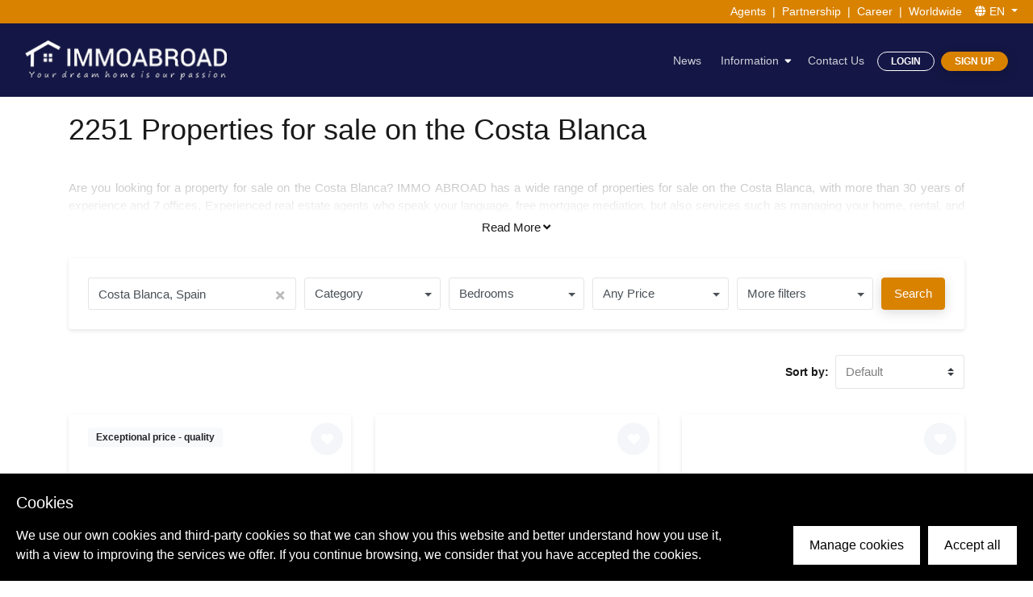

--- FILE ---
content_type: text/html; charset=utf-8
request_url: https://www.immoabroad.com/search/sales/costa-blanca/spain
body_size: 6686
content:
<!doctype html>
<html data-n-head-ssr lang="en" data-n-head="%7B%22lang%22:%7B%22ssr%22:%22en%22%7D%7D">
  <head >
    <title>Properties for sale at IMMO ABROAD on the Costa Blanca</title><meta data-n-head="ssr" charset="utf-8"><meta data-n-head="ssr" name="viewport" content="width=device-width, initial-scale=1"><meta data-n-head="ssr" data-hid="description" name="description" content="Properties for sale on the Costa Blanca, IMMO ABROAD has a wide range of properties for sale on the Costa Blanca, 30 years of experience and 7 offices"><meta data-n-head="ssr" data-hid="keywords" name="keywords" content="Costa Blanca properties for sale, Spain properties for sale"><link data-n-head="ssr" rel="icon" type="image/x-icon" href="/favicon.ico"><link data-n-head="ssr" rel="canonical" data-hid="canonical" href="https://www.immoabroad.com/search/sales"><link data-n-head="ssr" data-hid="i18n-alt-en" rel="alternate" href="https://www.immoabroad.com/search/sales/costa-blanca/spain" hreflang="en"><link data-n-head="ssr" data-hid="i18n-alt-nl" rel="alternate" href="https://www.immoabroad.com/nl/search/sales/costa-blanca/spain" hreflang="nl"><link data-n-head="ssr" data-hid="i18n-alt-de" rel="alternate" href="https://www.immoabroad.com/de/search/sales/costa-blanca/spain" hreflang="de"><link data-n-head="ssr" data-hid="i18n-alt-fr" rel="alternate" href="https://www.immoabroad.com/fr/search/sales/costa-blanca/spain" hreflang="fr"><link data-n-head="ssr" data-hid="i18n-alt-es" rel="alternate" href="https://www.immoabroad.com/es/search/sales/costa-blanca/spain" hreflang="es"><link data-n-head="ssr" data-hid="i18n-alt-pl" rel="alternate" href="https://www.immoabroad.com/pl/search/sales/costa-blanca/spain" hreflang="pl"><link data-n-head="ssr" data-hid="i18n-xd" rel="alternate" href="https://www.immoabroad.com/search/sales/costa-blanca/spain" hreflang="x-default"><script data-n-head="ssr" data-hid="gtm-script">if(!window._gtm_init){window._gtm_init=1;(function(w,n,d,m,e,p){w[d]=(w[d]==1||n[d]=='yes'||n[d]==1||n[m]==1||(w[e]&&w[e][p]&&w[e][p]()))?1:0})(window,navigator,'doNotTrack','msDoNotTrack','external','msTrackingProtectionEnabled');(function(w,d,s,l,x,y){w[x]={};w._gtm_inject=function(i){if(w.doNotTrack||w[x][i])return;w[x][i]=1;w[l]=w[l]||[];w[l].push({'gtm.start':new Date().getTime(),event:'gtm.js'});var f=d.getElementsByTagName(s)[0],j=d.createElement(s);j.async=true;j.src='https://www.googletagmanager.com/gtm.js?id='+i;f.parentNode.insertBefore(j,f);};w[y]('GTM-WV4NQLP')})(window,document,'script','dataLayer','_gtm_ids','_gtm_inject')}</script><link rel="preload" href="/_nuxt/0c0b67e.js" as="script"><link rel="preload" href="/_nuxt/7c91eb5.js" as="script"><link rel="preload" href="/_nuxt/97844d8.js" as="script"><link rel="preload" href="/_nuxt/fc3d2ec.js" as="script"><link rel="preload" href="/_nuxt/96a4704.js" as="script"><link rel="preload" href="/_nuxt/f07e1ed.js" as="script"><link rel="preload" href="/_nuxt/0ab6244.js" as="script"><link rel="preload" href="/_nuxt/b7887b9.js" as="script"><link rel="preload" href="/_nuxt/905ff43.js" as="script"><link rel="preload" href="/_nuxt/4216003.js" as="script"><link rel="preload" href="/_nuxt/e590b3a.js" as="script"><link rel="preload" href="/_nuxt/css/b542438.css" as="style"><link rel="preload" href="/_nuxt/8ece57e.js" as="script"><link rel="preload" href="/_nuxt/css/7508c2f.css" as="style"><link rel="preload" href="/_nuxt/7662024.js" as="script"><link rel="preload" href="/_nuxt/b0775d7.js" as="script"><link rel="preload" href="/_nuxt/d085cb6.js" as="script"><link rel="preload" href="/_nuxt/56d25ce.js" as="script"><link rel="preload" href="/_nuxt/c6ce15c.js" as="script"><link rel="preload" href="/_nuxt/84d32ec.js" as="script"><link rel="preload" href="/_nuxt/f1d36d7.js" as="script"><link rel="preload" href="/_nuxt/css/0faffa3.css" as="style"><link rel="preload" href="/_nuxt/d7d37fa.js" as="script"><link rel="preload" href="/_nuxt/6825578.js" as="script"><link rel="preload" href="/_nuxt/2f1fe28.js" as="script"><link rel="preload" href="/_nuxt/css/6c4c928.css" as="style"><link rel="preload" href="/_nuxt/ead8e3f.js" as="script"><link rel="preload" href="/_nuxt/538bacf.js" as="script"><link rel="preload" href="/_nuxt/8a511b0.js" as="script"><link rel="preload" href="/_nuxt/e3a7a96.js" as="script"><link rel="preload" href="/_nuxt/caf092c.js" as="script"><link rel="preload" href="/_nuxt/112710d.js" as="script"><link rel="preload" href="/_nuxt/bb7fe6a.js" as="script"><link rel="preload" href="/_nuxt/css/c717e17.css" as="style"><link rel="preload" href="/_nuxt/eab681c.js" as="script"><link rel="preload" href="/_nuxt/css/cf782de.css" as="style"><link rel="preload" href="/_nuxt/520ea7e.js" as="script"><link rel="preload" href="/_nuxt/dc7e62d.js" as="script"><link rel="preload" href="/_nuxt/48f5e13.js" as="script"><link rel="preload" href="/_nuxt/b88e8a9.js" as="script"><link rel="preload" href="/_nuxt/css/d8f4d95.css" as="style"><link rel="preload" href="/_nuxt/506957d.js" as="script"><link rel="preload" href="/_nuxt/css/9159ebf.css" as="style"><link rel="preload" href="/_nuxt/0188760.js" as="script"><link rel="preload" href="/_nuxt/css/3c7b508.css" as="style"><link rel="preload" href="/_nuxt/6e4d10c.js" as="script"><link rel="preload" href="/_nuxt/e644d7b.js" as="script"><link rel="preload" href="/_nuxt/css/69e1d3e.css" as="style"><link rel="preload" href="/_nuxt/c30c544.js" as="script"><link rel="preload" href="/_nuxt/8380dbd.js" as="script"><link rel="preload" href="/_nuxt/448e745.js" as="script"><link rel="preload" href="/_nuxt/ad2f261.js" as="script"><link rel="preload" href="/_nuxt/css/901ab45.css" as="style"><link rel="preload" href="/_nuxt/350ec62.js" as="script"><link rel="preload" href="/_nuxt/css/d1d195a.css" as="style"><link rel="preload" href="/_nuxt/7556b68.js" as="script"><link rel="preload" href="/_nuxt/d82585d.js" as="script"><link rel="stylesheet" href="/_nuxt/css/b542438.css"><link rel="stylesheet" href="/_nuxt/css/7508c2f.css"><link rel="stylesheet" href="/_nuxt/css/0faffa3.css"><link rel="stylesheet" href="/_nuxt/css/6c4c928.css"><link rel="stylesheet" href="/_nuxt/css/c717e17.css"><link rel="stylesheet" href="/_nuxt/css/cf782de.css"><link rel="stylesheet" href="/_nuxt/css/d8f4d95.css"><link rel="stylesheet" href="/_nuxt/css/9159ebf.css"><link rel="stylesheet" href="/_nuxt/css/3c7b508.css"><link rel="stylesheet" href="/_nuxt/css/69e1d3e.css"><link rel="stylesheet" href="/_nuxt/css/901ab45.css"><link rel="stylesheet" href="/_nuxt/css/d1d195a.css">
  </head>
  <body >
    <noscript data-n-head="ssr" data-hid="gtm-noscript" data-pbody="true"><iframe src="https://www.googletagmanager.com/ns.html?id=GTM-WV4NQLP&" height="0" width="0" style="display:none;visibility:hidden" title="gtm"></iframe></noscript><div data-server-rendered="true" id="__immoabroad"><!----><div id="__layout"><div id="page-top" class="bb-page-wrapper"><header id="bb-header" class="fixed-top navbar-dark controlHeaderClass"><div><div class="top-bar py-1"><div class="container-fluid"><div class="row align-items-center"><div class="col-lg-4 d-none d-lg-flex"><div class="top-bar-item"></div></div> <div class="col-lg-4 col-md-12 text-center d-none d-lg-block"></div> <div class="col-lg-4 "><div class="d-flex justify-content-end"><div class="top-bar-item  px-2"><a href="/agents" class="top-bar-a">Agents</a></div> <span>|</span> <div class="top-bar-item px-2"><a href="/advert" class="top-bar-a">Partnership</a></div> <span>|</span> <div class="d-none d-lg-block top-bar-item px-2"><a href="/career" class="top-bar-a">Career</a></div> <span class="d-none d-lg-block">|</span> <div class="top-bar-item pl-2 pr-3"><a href="/worldwide" class="top-bar-a">Worldwide</a></div> <div class="top-bar-item dropdown mr-1"><ul class="nav lang-nav"><li variant="link" split-variant="link" class="nav-item b-nav-dropdown dropdown lang-nav-link top-bar-a"><a role="button" aria-haspopup="true" aria-expanded="false" href="#" target="_self" class="nav-link dropdown-toggle"><i class="fas fa-globe me-2"></i> 
                    EN
                  </a><ul tabindex="-1" class="dropdown-menu bg-white dropdown-menu-right"> <li role="presentation"><a href="/nl/search/sales/costa-blanca/spain" role="menuitem" target="_self" class="dropdown-item"><span class="lang-flag rounded-circle d-inline-block mr-2"><img width="20" height="15" alt="nl" data-src="/images/flags/nl.svg"></span>
                    NL
                  </a></li><li role="presentation"><a href="/de/search/sales/costa-blanca/spain" role="menuitem" target="_self" class="dropdown-item"><span class="lang-flag rounded-circle d-inline-block mr-2"><img width="20" height="15" alt="de" data-src="/images/flags/de.svg"></span>
                    DE
                  </a></li><li role="presentation"><a href="/fr/search/sales/costa-blanca/spain" role="menuitem" target="_self" class="dropdown-item"><span class="lang-flag rounded-circle d-inline-block mr-2"><img width="20" height="15" alt="fr" data-src="/images/flags/fr.svg"></span>
                    FR
                  </a></li><li role="presentation"><a href="/es/search/sales/costa-blanca/spain" role="menuitem" target="_self" class="dropdown-item"><span class="lang-flag rounded-circle d-inline-block mr-2"><img width="20" height="15" alt="es" data-src="/images/flags/es.svg"></span>
                    ES
                  </a></li><li role="presentation"><a href="/pl/search/sales/costa-blanca/spain" role="menuitem" target="_self" class="dropdown-item"><span class="lang-flag rounded-circle d-inline-block mr-2"><img width="20" height="15" alt="pl" data-src="/images/flags/pl.svg"></span>
                    PL
                  </a></li></ul></li></ul></div></div></div></div></div></div> <nav id="bb-primary-navigation" class="navbar navbar-expand-md navbar-light navbar-dark"><div class="container-fluid"><a href="/" class="navbar-brand nuxt-link-active"><img data-not-lazy="" data-src="/images/logo/logo.webp" width="250" alt="ImmoAbroad" src="/images/logo/logo.webp"></a> <button type="button" class="navbar-toggler"><span class="navbar-toggler-icon"></span></button> <div id="navbarPrimary" class="collapse navbar-collapse"><ul class="navbar-nav ml-auto"></ul> <ul class="navbar-nav ml-auto"><li class="nav-item"><a href="/blog" class="nav-link">News</a></li> <li class="nav-item bb-has-child"><a href="javascript:void(0)" class="nav-link">Information</a> <ul class="bb-child"><li class="nav-item"><a href="/selling" class="nav-link">Selling your home</a></li> <li class="nav-item"><a href="/videos" class="nav-link">Videos</a></li> <li class="nav-item"><a href="/mortgage-form" class="nav-link">Mortgage</a></li> <li class="nav-item"><a href="/search-service" class="nav-link">Search Service
                </a></li> <!----> <!----> <li class="nav-item"><a href="/reviews" class="nav-link">Reviews</a></li> <li class="nav-item"><a href="/blog" class="nav-link">Blog</a></li> <!----></ul></li> <li class="nav-item"><a href="/contact" class="nav-link">Contact Us</a></li> <li class="nav-item bb-has-child mr-2"><a href="javascript:void(0)" class="btn btn-outline-light btn-hover-primary btn-xs px-3">Login</a> <ul class="bb-child"><li class="nav-item"><a href="/client-login" class="nav-link">Customer
                  </a></li> <li class="nav-item"><a href="/owner-login" class="nav-link">Owner
                  </a></li> <li class="nav-item"><a rel="nofollow" href="https://panel.immoabroad.com" class="nav-link">Intranet</a></li></ul></li> <li class="nav-item bb-has-child"><a href="javascript:void(0)" class="btn btn-primary btn-xs px-3">Sign Up
              </a> <ul class="bb-child" style="right:0"><li class="nav-item"><a href="/client-register" class="nav-link">Customer
                  </a></li> <li class="nav-item"><a href="/owner-login" class="nav-link">Ownner</a></li></ul></li></ul></div></div></nav></div></header> <!----> <main id="bb-main" class="layout-default-wrap"><div><section class="wrapSearch"><section id="page-title"><div class="container"><div class="_bb-title pt-5"><h1>2251 Properties for sale on the Costa Blanca</h1> <div class="show-more"><span class="text-justify d-block">Are you looking for a property for sale on the Costa Blanca? IMMO ABROAD has a wide range of properties for sale on the Costa Blanca, with more than 30 years of experience and 7 offices, Experienced real estate agents who speak your language, free mortgage mediation, but also services such as managing your home, rental, and investment management, IMMO ABROAD offers a total package of affordable services without obligation, so that you can enjoy your home in Spain without any worries.</span> <a href="javascript:void(0)" class="show-more-button">Read More<i class="fa fa-angle-down"></i></a> <!----></div> <!----></div></div></section> <section id="search-form"><div class="container"><section><input type="hidden" value> <!----> <form id="form-search1" method="post" action="/search/sales" class="bb-form"><section class="bb-box p-0"><div class="form-row px-4 py-3"><div class="col-sm-12 col-md-3"><div class="form-group my-2"><div class="Typeahead " data-v-7f9d41dd><i class="fa fa-search" style="display:;" data-v-7f9d41dd></i> <i class="fa fa-times" style="display:none;" data-v-7f9d41dd></i> <input type="text" name="geo_name" placeholder="Address, City, Propery ID" autocomplete="off" value="" class="Typeahead__input form-control" data-v-7f9d41dd> <ul style="display:none;" data-v-7f9d41dd></ul></div></div></div> <div class="col-md-8"><div class="form-row"><div class="col-sm-3"><div id="dropdown-cat" class="dropdown b-dropdown search-field-dropdown my-2 w-100 btn-group"><!----><button id="dropdown-cat__BV_toggle_" aria-haspopup="menu" aria-expanded="false" type="button" class="btn dropdown-toggle btn-light rounded form-control text-left">
                  Category <!----></button><ul role="menu" tabindex="-1" aria-labelledby="dropdown-cat__BV_toggle_" class="dropdown-menu dropdown-menu-right"> <li role="presentation"><form tabindex="-1" class="b-dropdown-form"><div id="checkbox-cat" role="group" tabindex="-1" class="search-cat-dropdown bv-no-focus-ring"><div class="custom-control custom-checkbox"><input id="checkbox-cat_BV_option_0" type="checkbox" name="cat" value="1" class="custom-control-input"><label for="checkbox-cat_BV_option_0" class="custom-control-label"><span>Apartments</span></label></div><div class="custom-control custom-checkbox"><input id="checkbox-cat_BV_option_1" type="checkbox" name="cat" value="2" class="custom-control-input"><label for="checkbox-cat_BV_option_1" class="custom-control-label"><span>Villa</span></label></div><div class="custom-control custom-checkbox"><input id="checkbox-cat_BV_option_2" type="checkbox" name="cat" value="7" class="custom-control-input"><label for="checkbox-cat_BV_option_2" class="custom-control-label"><span>Plot</span></label></div><div class="custom-control custom-checkbox"><input id="checkbox-cat_BV_option_3" type="checkbox" name="cat" value="8" class="custom-control-input"><label for="checkbox-cat_BV_option_3" class="custom-control-label"><span>Finca</span></label></div><div class="custom-control custom-checkbox"><input id="checkbox-cat_BV_option_4" type="checkbox" name="cat" value="9" class="custom-control-input"><label for="checkbox-cat_BV_option_4" class="custom-control-label"><span>House</span></label></div><div class="custom-control custom-checkbox"><input id="checkbox-cat_BV_option_5" type="checkbox" name="cat" value="12" class="custom-control-input"><label for="checkbox-cat_BV_option_5" class="custom-control-label"><span>Penthouse</span></label></div><div class="custom-control custom-checkbox"><input id="checkbox-cat_BV_option_6" type="checkbox" name="cat" value="13" class="custom-control-input"><label for="checkbox-cat_BV_option_6" class="custom-control-label"><span>Garage</span></label></div><div class="custom-control custom-checkbox"><input id="checkbox-cat_BV_option_7" type="checkbox" name="cat" value="17" class="custom-control-input"><label for="checkbox-cat_BV_option_7" class="custom-control-label"><span>Commercial</span></label></div><div class="custom-control custom-checkbox"><input id="checkbox-cat_BV_option_8" type="checkbox" name="cat" value="23" class="custom-control-input"><label for="checkbox-cat_BV_option_8" class="custom-control-label"><span>Hotel</span></label></div></div> <button type="button" class="w-100 mt-1 p-1 btn btn-xxs rounded btn-primary">Submit
                  </button></form></li></ul></div></div> <div class="col-sm-3"><div id="dropdown-bed" class="dropdown b-dropdown search-field-dropdown my-2 w-100 btn-group"><!----><button id="dropdown-bed__BV_toggle_" aria-haspopup="menu" aria-expanded="false" type="button" class="btn dropdown-toggle btn-light rounded form-control text-left">Bedrooms</button><ul role="menu" tabindex="-1" aria-labelledby="dropdown-bed__BV_toggle_" class="dropdown-menu"> <li role="presentation" class="w-20rem"><form tabindex="-1" class="b-dropdown-form"><div class="row"><div class="col-6 px-1"><select class="custom-select"><option value="0">Min beds</option><option value="1">1</option><option value="2">2</option><option value="3">3</option><option value="4">4</option><option value="5">5</option><option value="6">6</option><option value="7">7</option><option value="8">8</option><option value="9">9</option><option value="10">10</option></select></div> <div class="col-6 px-1"><select class="custom-select"><option value="">Max beds</option><option value="1">1</option><option value="2">2</option><option value="3">3</option><option value="4">4</option><option value="5">5</option><option value="6">6</option><option value="7">7</option><option value="8">8</option><option value="9">9</option><option value="10">10</option></select></div></div> <button type="button" id="search-btn" class="w-100 mt-1 p-1  btn btn-xxs rounded btn-primary w-100 mh-3em">Submit
                  </button></form></li></ul></div></div> <div class="col-sm-3"><div id="dropdown-price" class="dropdown b-dropdown search-field-dropdown my-2 w-100 btn-group"><!----><button id="dropdown-price__BV_toggle_" aria-haspopup="menu" aria-expanded="false" type="button" class="btn dropdown-toggle btn-light rounded form-control text-left">Any Price</button><ul role="menu" tabindex="-1" aria-labelledby="dropdown-price__BV_toggle_" class="dropdown-menu"> <li role="presentation" class="w-20rem"><form tabindex="-1" class="b-dropdown-form"><div class="row"><div class="col-6 px-1"><select class="custom-select"><option value="0">Min Price</option><option value="50000">€50.000</option><option value="75000">€75.000</option><option value="100000">€100.000</option><option value="125000">€125.000</option><option value="150000">€150.000</option><option value="175000">€175.000</option><option value="200000">€200.000</option><option value="225000">€225.000</option><option value="250000">€250.000</option><option value="300000">€300.000</option><option value="350000">€350.000</option><option value="400000">€400.000</option><option value="450000">€450.000</option><option value="500000">€500.000</option><option value="600000">€600.000</option><option value="700000">€700.000</option><option value="800000">€800.000</option><option value="900000">€900.000</option><option value="1000000">€1.000.000</option><option value="1250000">€1.250.000</option><option value="1500000">€1.500.000</option><option value="1750000">€1.750.000</option><option value="2000000">€2.000.000</option><option value="2500000">€2.500.000</option><option value="3000000">€3.000.000</option><option value="3500000">€3.500.000</option><option value="4000000">€4.000.000</option><option value="5000000">€5.000.000</option><option value="7500000">€7.500.000</option><option value="10000000">€10.000.000</option><option value="15000000">€15.000.000</option><option value="20000000">€20.000.000</option></select></div> <div class="col-6 px-1"><select class="custom-select"><option value="">Max Price</option><option value="50000">€50.000</option><option value="75000">€75.000</option><option value="100000">€100.000</option><option value="125000">€125.000</option><option value="150000">€150.000</option><option value="175000">€175.000</option><option value="200000">€200.000</option><option value="225000">€225.000</option><option value="250000">€250.000</option><option value="300000">€300.000</option><option value="350000">€350.000</option><option value="400000">€400.000</option><option value="450000">€450.000</option><option value="500000">€500.000</option><option value="600000">€600.000</option><option value="700000">€700.000</option><option value="800000">€800.000</option><option value="900000">€900.000</option><option value="1000000">€1.000.000</option><option value="1250000">€1.250.000</option><option value="1500000">€1.500.000</option><option value="1750000">€1.750.000</option><option value="2000000">€2.000.000</option><option value="2500000">€2.500.000</option><option value="3000000">€3.000.000</option><option value="3500000">€3.500.000</option><option value="4000000">€4.000.000</option><option value="5000000">€5.000.000</option><option value="7500000">€7.500.000</option><option value="10000000">€10.000.000</option><option value="15000000">€15.000.000</option><option value="20000000">€20.000.000</option></select></div></div> <button type="button" id="search-btn" class="btn w-100 mt-1 p-1 btn-xxs rounded btn-primary w-100 mh-3em">Submit
                  </button></form></li></ul></div></div> <div class="col-sm-3"><div id="dropdown-extra" data-display="static" class="dropdown b-dropdown search-field-dropdown my-2 w-100 btn-group"><!----><button id="dropdown-extra__BV_toggle_" aria-haspopup="menu" aria-expanded="false" type="button" class="btn dropdown-toggle btn-light rounded form-control text-left">More filters <!----></button><ul role="menu" tabindex="-1" aria-labelledby="dropdown-extra__BV_toggle_" class="dropdown-menu"> <li role="presentation" class="w-20rem"><form tabindex="-1" class="b-dropdown-form"><div class="row"><div class="col-12 px-1">Bathrooms</div> <div class="col-6 px-1"><select class="custom-select"><option value="0">Min baths</option><option value="1">1</option><option value="2">2</option><option value="3">3</option><option value="4">4</option><option value="5">5</option><option value="6">6</option><option value="7">7</option><option value="8">8</option><option value="9">9</option><option value="10">10</option></select></div> <div class="col-6 px-1"><select class="custom-select"><option value="">Max baths</option><option value="1">1</option><option value="2">2</option><option value="3">3</option><option value="4">4</option><option value="5">5</option><option value="6">6</option><option value="7">7</option><option value="8">8</option><option value="9">9</option><option value="10">10</option></select></div> <div class="col-12 px-1">Group</div> <div class="col-12 px-1"><select class="form-control"><option value="">All</option> <option value="resale">Resale</option> <option value="new-builds">New build</option> <option value="promotion">Promotions</option> <option value="premium">Premium</option></select></div> <div class="col-12 px-1">Amenities</div> <div class="col-12 "><div id="checkbox-am" role="group" tabindex="-1" class="search-cat-dropdown bv-no-focus-ring"><div class="custom-control custom-checkbox"><input id="checkbox-am_BV_option_0" type="checkbox" name="am" value="seaview" class="custom-control-input"><label for="checkbox-am_BV_option_0" class="custom-control-label"><span>Seaview</span></label></div><div class="custom-control custom-checkbox"><input id="checkbox-am_BV_option_1" type="checkbox" name="am" value="first_line" class="custom-control-input"><label for="checkbox-am_BV_option_1" class="custom-control-label"><span>First line</span></label></div><div class="custom-control custom-checkbox"><input id="checkbox-am_BV_option_2" type="checkbox" name="am" value="pool" class="custom-control-input"><label for="checkbox-am_BV_option_2" class="custom-control-label"><span>Pool</span></label></div><div class="custom-control custom-checkbox"><input id="checkbox-am_BV_option_3" type="checkbox" name="am" value="parking" class="custom-control-input"><label for="checkbox-am_BV_option_3" class="custom-control-label"><span>Parking</span></label></div><div class="custom-control custom-checkbox"><input id="checkbox-am_BV_option_4" type="checkbox" name="am" value="solarium" class="custom-control-input"><label for="checkbox-am_BV_option_4" class="custom-control-label"><span>Solarium</span></label></div><div class="custom-control custom-checkbox"><input id="checkbox-am_BV_option_5" type="checkbox" name="am" value="garden" class="custom-control-input"><label for="checkbox-am_BV_option_5" class="custom-control-label"><span>Garden</span></label></div><div class="custom-control custom-checkbox"><input id="checkbox-am_BV_option_6" type="checkbox" name="am" value="terrace_balcony" class="custom-control-input"><label for="checkbox-am_BV_option_6" class="custom-control-label"><span>Terrace/balcony</span></label></div><div class="custom-control custom-checkbox"><input id="checkbox-am_BV_option_7" type="checkbox" name="am" value="golfcourse" class="custom-control-input"><label for="checkbox-am_BV_option_7" class="custom-control-label"><span>Golfcourse</span></label></div></div></div></div> <button type="button" id="search-btn" class="btn  w-100 mt-1 p-1 btn-xxs rounded btn-primary w-100 mh-3em">Submit
                  </button></form></li></ul></div></div></div></div> <div class="col-md-1"><div class="form-group my-2"><button type="button" id="search-btn" class="btn rounded btn-primary w-100 mh-3em px-0">Search
            </button></div></div></div> <!----></section></form> <!----> <!----> <section class="reset-filter"><!----></section></section></div></section> <section id="display-control"><div class="container clearfix"><!----> <div class="float-none float-sm-right pl-2 bb-center__vertical"><label for="sorting" class="mb-0 mr-2 text-nowrap">Sort by:</label> <select id="sorting" name="sorting" class="custom-select bg-transparent"><option value="0" selected="selected">Default</option> <option value="1">Lowest prices first</option> <option value="2">Highest prices first</option></select></div></div></section> <section id="items-grid"><div class="container"><div class="row"></div></div></section> <section id="pagination"><div class="container"><nav aria-label="Page navigation"><!----></nav></div></section> <div class="container"><div class="_bb-title pt-5"><div class="show-more"><span class="text-justify d-block">Are you aware of our free search service and our free mortgage brokerage service on the Costa Blanca? IMMO ABROAD has an experienced team of real estate agents on the Costa Blanca in the province of Alicante. We also offer property management and rental and return management. We aim to offer our customers a complete range so that you can enjoy your home in Spain without any worries. Call us today for a no-obligation appointment, we look forward to talking to you.</span> <a href="javascript:void(0)" class="show-more-button">Read More<i class="fa fa-angle-down"></i></a> <!----></div></div></div> <!----> <!----> <!----> <!----></section></div></main> <footer id="bb-footer"><section id="bb-footer-main"><div class="container "><div class="row"><div class="col-md-12 text-center mb-3"><a href="/" class="nuxt-link-active"><img width="299" height="57" data-src="/images/logo/footer-logo.webp" alt="Immoabroad"></a></div></div> <!----> <div class="row bb-font-color__secondary"><div class="col-md-3"><p class="mb-4">
            Online Real Estate agent with a professional team of marketers, legal advisors, builders, architects &amp; local experts to successfully buy, construct or rent your property.
          </p></div> <div class="col-md-3"><h5 class="mb-0 text-uppercase">About Us</h5> <nav class="d-block nav flex-row flex-md-column mb-2"><a href="/contact" class="nav-link">Contact Us</a> <!----> <!----></nav> <h5 class="mb-0 text-uppercase">Corporate</h5> <nav class="d-block nav flex-row flex-md-column"><a href="/advert" class="nav-link">Partnership</a> <a href="/marketing" class="nav-link">Online Marketing</a> <a href="/career" class="nav-link">Careers</a> <!----> <!----></nav> <h5 class="mb-0 text-uppercase">Terms and conditions</h5> <nav class="d-block nav flex-row flex-md-column"><a href="/privacy-statement-immoabroad" class="nav-link">
              Privacy Policy-Disclaimer
            </a> <a href="/terms-and-conditions-rentals" class="nav-link">
              Terms and Conditions Rentals
            </a></nav></div> <div class="col-md-3"><h5 class="mb-0 text-uppercase">Building</h5> <nav class="d-block nav flex-row flex-md-column mb-2"><!----> <!----> <!----> <!----> <!----> <a href="/new-build-pages" class="nav-link">Projects</a></nav> <h5 class="mb-0 text-uppercase">Buying&amp;Selling</h5> <nav class="d-block nav flex-row flex-md-column mb-2"><a href="/buying" class="nav-link">Buying your home</a> <a href="/selling" class="nav-link">Selling your home</a> <!----> <a href="/mortgage-form" class="nav-link">Mortgage</a> <a href="/search-service" class="nav-link">Search Service</a> <!----></nav></div> <div class="col-md-3"><h5 class="mb-0 text-uppercase">Blog</h5> <nav class="d-block nav flex-row flex-md-column mb-2"><a href="/blog" class="nav-link">Blog</a> <a href="/destination-guide" class="nav-link">World wide regions
            </a> <a href="/popular-searches" class="nav-link">Popular searches
            </a> <!----></nav> <!----></div></div></div></section> <section id="bb-footer-secondary"><div class="container"><div class="bb-copyright">© 2026 ImmoAbroad, all rights reserved.</div></div></section> <!----></footer></div></div></div><script>window.__IMMOABROAD__=(function(a,b,c,d,e,f,g,h,i,j,k,l){g.area=a;g.country="Spain";g.regions=a;g.cities=["716205",b,"706574","2790957","695437","708808",h,i,j,b,"722831","706501","700058","720653",b,"725290","695738","699527","2790952","698647","697339","703855","705651","726222",b,"700103","706062","704547","717565","703499","717019","696130","715909","695891","716250",j,"719475","2790958","699940","715188","706012","698676","698633","696404","723335","711318","715345","721287","717754","717462",b,"709258","709259","710160","2790953","720340",b,"713202","715045",h,"721551","709609","709607",i,"711599","699930","724783","2790972","2790970","2790969","2790968","2790967","698668","2790966","716102"];g.town=a;g.latitude="38.50895900";g.acc_count_sale=726;g.region_id=3890;g.immo_count_rent=31;g.area_id=c;g.immo_count_holiday=409;g.url=f;g.alternate_names="Costa Blanca,Коста Бланка, alicante, alicante province";g.country_code="es";g.acc_count_holiday=c;g.town_id=c;g.acc_count_rent=c;g.immo_count_sale=3550;g.id="62.3890.0.0";g.fullname="Costa Blanca, Spain";g.region="Costa Blanca";g.country_id=62;g.longitude="-0.26635600";g.url_join="costa-blanca-spain";g.location="38.50895900,-0.26635600";return {layout:e,data:[{geoUrl:f,st:1,geoData:g,filterData:k,seodata:{script:[],lang:"en",language:"English",canonical:"https:\u002F\u002Fwww.immoabroad.com\u002Fsearch\u002Fsales",title:"Properties for sale at IMMO ABROAD on the Costa Blanca",description:"Properties for sale on the Costa Blanca, IMMO ABROAD has a wide range of properties for sale on the Costa Blanca, 30 years of experience and 7 offices",keywords:"Costa Blanca properties for sale, Spain properties for sale",h1:"2251 Properties for sale on the Costa Blanca",text:"Are you looking for a property for sale on the Costa Blanca? IMMO ABROAD has a wide range of properties for sale on the Costa Blanca, with more than 30 years of experience and 7 offices, Experienced real estate agents who speak your language, free mortgage mediation, but also services such as managing your home, rental, and investment management, IMMO ABROAD offers a total package of affordable services without obligation, so that you can enjoy your home in Spain without any worries.",text_bottom:"Are you aware of our free search service and our free mortgage brokerage service on the Costa Blanca? IMMO ABROAD has an experienced team of real estate agents on the Costa Blanca in the province of Alicante. We also offer property management and rental and return management. We aim to offer our customers a complete range so that you can enjoy your home in Spain without any worries. Call us today for a no-obligation appointment, we look forward to talking to you."}}],fetch:{},error:d,state:{headerClass:"header-transparent",contentLayout:e,esGeo:a,esGeo0:a,esGeo1:g,esGeo2:a,esGeo4:a,searchData1:k,searchData2:a,searchData4:a,regionMenuItems:d,book:{book:{},bookData:{},bookingId:c,propertyId:c,checkIn:a,checkOut:a},i18n:{routeParams:{}},auth:{user:d,loggedIn:false,strategy:"local"}},serverRendered:true,routePath:"\u002Fsearch\u002Fsales\u002Fcosta-blanca\u002Fspain",config:{IMAGE_DOMAIN:"https:\u002F\u002Fapi.immoabroad.com",IMMO_IMAGE_DOMAIN:l,AWS_URL:"https:\u002F\u002Fd23jwrig5x6swx.cloudfront.net",API_URL:"https:\u002F\u002Fapi.immoabroad.com\u002Fapi\u002Fv1",URL_PREFIX:"api",SITE_URL:l,SOCIAL_AUTH_URL:"https:\u002F\u002Fapi.immoabroad.com\u002Fapi\u002Fauth\u002Flogin\u002F",BOOK_SECRET:"LT72&TK*l$V6pIoe&P",ACCOUNT_ID:2,gtm:{id:void 0},_app:{basePath:"\u002F",assetsPath:"\u002F_nuxt\u002F",cdnURL:d}},__i18n:{langs:{}}}}("","716308",0,null,"default","costa-blanca\u002Fspain",{},"714878","709608","696156",{},"https:\u002F\u002Fwww.immoabroad.com"));</script><script src="/_nuxt/0c0b67e.js" defer></script><script src="/_nuxt/8380dbd.js" defer></script><script src="/_nuxt/448e745.js" defer></script><script src="/_nuxt/ad2f261.js" defer></script><script src="/_nuxt/350ec62.js" defer></script><script src="/_nuxt/7556b68.js" defer></script><script src="/_nuxt/d82585d.js" defer></script><script src="/_nuxt/7c91eb5.js" defer></script><script src="/_nuxt/97844d8.js" defer></script><script src="/_nuxt/fc3d2ec.js" defer></script><script src="/_nuxt/96a4704.js" defer></script><script src="/_nuxt/f07e1ed.js" defer></script><script src="/_nuxt/0ab6244.js" defer></script><script src="/_nuxt/b7887b9.js" defer></script><script src="/_nuxt/905ff43.js" defer></script><script src="/_nuxt/4216003.js" defer></script><script src="/_nuxt/e590b3a.js" defer></script><script src="/_nuxt/8ece57e.js" defer></script><script src="/_nuxt/7662024.js" defer></script><script src="/_nuxt/b0775d7.js" defer></script><script src="/_nuxt/d085cb6.js" defer></script><script src="/_nuxt/56d25ce.js" defer></script><script src="/_nuxt/c6ce15c.js" defer></script><script src="/_nuxt/84d32ec.js" defer></script><script src="/_nuxt/f1d36d7.js" defer></script><script src="/_nuxt/d7d37fa.js" defer></script><script src="/_nuxt/6825578.js" defer></script><script src="/_nuxt/2f1fe28.js" defer></script><script src="/_nuxt/ead8e3f.js" defer></script><script src="/_nuxt/538bacf.js" defer></script><script src="/_nuxt/8a511b0.js" defer></script><script src="/_nuxt/e3a7a96.js" defer></script><script src="/_nuxt/caf092c.js" defer></script><script src="/_nuxt/112710d.js" defer></script><script src="/_nuxt/bb7fe6a.js" defer></script><script src="/_nuxt/eab681c.js" defer></script><script src="/_nuxt/520ea7e.js" defer></script><script src="/_nuxt/dc7e62d.js" defer></script><script src="/_nuxt/48f5e13.js" defer></script><script src="/_nuxt/b88e8a9.js" defer></script><script src="/_nuxt/506957d.js" defer></script><script src="/_nuxt/0188760.js" defer></script><script src="/_nuxt/6e4d10c.js" defer></script><script src="/_nuxt/e644d7b.js" defer></script><script src="/_nuxt/c30c544.js" defer></script>
  </body>
</html>


--- FILE ---
content_type: text/css; charset=UTF-8
request_url: https://www.immoabroad.com/_nuxt/css/901ab45.css
body_size: 323
content:
@font-face{font-family:Material Icons;font-style:normal;font-weight:400;font-display:block;src:url(/_nuxt/fonts/material-icons.0c35d18.woff2) format("woff2"),url(/_nuxt/fonts/material-icons.4d73cb9.woff) format("woff")}.material-icons{font-family:Material Icons;font-feature-settings:"liga"}@font-face{font-family:Material Icons Outlined;font-style:normal;font-weight:400;font-display:block;src:url(/_nuxt/fonts/material-icons-outlined.6f420cf.woff2) format("woff2"),url(/_nuxt/fonts/material-icons-outlined.f882956.woff) format("woff")}.material-icons,.material-icons-outlined{font-weight:400;font-style:normal;font-size:24px;line-height:1;letter-spacing:normal;text-transform:none;display:inline-block;white-space:nowrap;word-wrap:normal;direction:ltr;-webkit-font-smoothing:antialiased;-moz-osx-font-smoothing:grayscale;text-rendering:optimizeLegibility}.material-icons-outlined{font-family:Material Icons Outlined;font-feature-settings:"liga"}@font-face{font-family:Material Icons Round;font-style:normal;font-weight:400;font-display:block;src:url(/_nuxt/fonts/material-icons-round.c380809.woff2) format("woff2"),url(/_nuxt/fonts/material-icons-round.5d681e2.woff) format("woff")}.material-icons-round{font-family:Material Icons Round;font-feature-settings:"liga"}@font-face{font-family:Material Icons Sharp;font-style:normal;font-weight:400;font-display:block;src:url(/_nuxt/fonts/material-icons-sharp.219aa91.woff2) format("woff2"),url(/_nuxt/fonts/material-icons-sharp.3a4004a.woff) format("woff")}.material-icons-round,.material-icons-sharp{font-weight:400;font-style:normal;font-size:24px;line-height:1;letter-spacing:normal;text-transform:none;display:inline-block;white-space:nowrap;word-wrap:normal;direction:ltr;-webkit-font-smoothing:antialiased;-moz-osx-font-smoothing:grayscale;text-rendering:optimizeLegibility}.material-icons-sharp{font-family:Material Icons Sharp;font-feature-settings:"liga"}@font-face{font-family:Material Icons Two Tone;font-style:normal;font-weight:400;font-display:block;src:url(/_nuxt/fonts/material-icons-two-tone.4ef4218.woff2) format("woff2"),url(/_nuxt/fonts/material-icons-two-tone.3baa5b8.woff) format("woff")}.material-icons-two-tone{font-family:Material Icons Two Tone;font-weight:400;font-style:normal;font-size:24px;line-height:1;letter-spacing:normal;text-transform:none;display:inline-block;white-space:nowrap;word-wrap:normal;direction:ltr;-webkit-font-smoothing:antialiased;-moz-osx-font-smoothing:grayscale;text-rendering:optimizeLegibility;font-feature-settings:"liga"}.swiper{width:100%}.swiper-slide,a[data-v-c86c3bb4]{cursor:pointer}.wrapSearch .ps{height:calc(100vh - 95px)!important}#bb-results .swiper-pagination{bottom:0;padding-right:5px}

--- FILE ---
content_type: text/css; charset=UTF-8
request_url: https://www.immoabroad.com/_nuxt/css/d1d195a.css
body_size: -25
content:
.Typeahead[data-v-7f9d41dd]{position:relative}.fa-times[data-v-7f9d41dd]{cursor:pointer}i[data-v-7f9d41dd]{position:absolute;top:15px;right:15px;opacity:.3}ul[data-v-7f9d41dd]{position:absolute;text-align:left;padding:0;margin-top:8px;min-width:100%;background-color:#fff;list-style:none;border-radius:4px;box-shadow:0 0 10px rgba(0,0,0,.25);z-index:1000}li[data-v-7f9d41dd]{padding:0 16px;border-bottom:1px solid #ccc;cursor:pointer}li[data-v-7f9d41dd]:first-child{border-top-left-radius:4px;border-top-right-radius:4px}li[data-v-7f9d41dd]:last-child{border-bottom-left-radius:4px;border-bottom-right-radius:4px;border-bottom:0}span[data-v-7f9d41dd]{display:block;color:#2c3e50}li.active[data-v-7f9d41dd]{background-color:#171644}li.active span[data-v-7f9d41dd],li.active strong[data-v-7f9d41dd]{color:#fff}.name[data-v-7f9d41dd]{font-size:13px}.dropdown-menu{transform:translate3d(5px,35px,0)!important}

--- FILE ---
content_type: text/css; charset=UTF-8
request_url: https://www.immoabroad.com/_nuxt/css/d16c4c0.css
body_size: -126
content:
.ps.ps-popup{height:calc(100vh - 400px)!important;padding:0 15px}.vue-toast-manager_container{z-index:1000}.image-more{position:absolute;top:50%;left:50%;transform:translate(-50%,-50%);color:#fff;font-size:48px;text-shadow:1px 1px #000;z-index:2;cursor:zoom-in}#images[data-v-17ea6ae8]{margion-top:3rem}.bb-card .card-img.image[data-v-17ea6ae8]{background-size:cover;background-repeat:no-repeat;background-position:50%;height:7rem;cursor:zoom-in}.fimage .bb-card .card-img.image[data-v-17ea6ae8]{height:20rem}.ps[data-v-17ea6ae8]{margin-top:1rem!important;margin-bottom:1rem!important}.ps.ps-popup[data-v-17ea6ae8]{height:calc(100vh - 260px)!important;padding:0 30px 0 15px}

--- FILE ---
content_type: text/css; charset=UTF-8
request_url: https://www.immoabroad.com/_nuxt/css/d38be73.css
body_size: 44
content:
.ps.ps-popup{height:calc(100vh - 400px)!important;padding:0 15px}.vue-toast-manager_container{z-index:1000}.image-more{position:absolute;top:50%;left:50%;transform:translate(-50%,-50%);color:#fff;font-size:48px;text-shadow:1px 1px #000;z-index:2;cursor:zoom-in}#images[data-v-01010469]{margion-top:3rem}.bb-card .card-img.image[data-v-01010469]{background-size:cover;background-repeat:no-repeat;background-position:50%;height:7rem;cursor:zoom-in}.fimage .bb-card .card-img.image[data-v-01010469]{height:20rem}.ps.ps-popup[data-v-01010469]{height:calc(100vh - 260px)!important;padding:0 15px}.calc-h[data-v-01010469]{height:70vh!important;padding:0 15px}

--- FILE ---
content_type: application/javascript; charset=UTF-8
request_url: https://www.immoabroad.com/_nuxt/adb951b.js
body_size: 12764
content:
(window.webpackJsonp=window.webpackJsonp||[]).push([[5],{783:function(e,t,n){"use strict";var o=n(2),h=n(46),r=(n(18),n(37),n(16),n(131),n(87),n(60),n(43),n(52),n(175),n(563),n(205),n(19),n(20),n(21),n(12),n(34),n(815),n(111),n(64),n(57),n(816),n(817),n(818),n(819),n(820),n(821),n(822),n(823),n(824),n(825),n(826),n(827),n(828),n(829),n(830),n(831),n(17),n(67),n(100),n(832)),c=n.n(r),d=n(777),l=(n(112),n(833),n(307),{getNextDate:function(e,t){var n=new Date(t),o=1/0;return e.forEach((function(e){var t=new Date(e);t>=n&&t<o&&(o=e)})),o===1/0?null:o},nextDateByDayOfWeek:function(e,t,n){for(var o=new Date(t),h=e.toLowerCase(),r=n?n["day-names"]:["sunday","monday","tuesday","wednesday","thursday","friday","saturday"],c=o.getDay(),i=7;;i--)if(h===r[i]){h=i<=c?i+7:i;break}var d=h-c;return o.setDate(o.getDate()+d)},nextDateByDayOfWeekArray:function(e,t,n){for(var o=[],i=0;i<e.length;i++)o.push(new Date(this.nextDateByDayOfWeek(e[i],t,n)));return this.getNextDate(o,t)},nextDateByDayOfWeekObject:function(e,t,n){var o=Object.entries(e).map((function(e){return!!e[1]&&e[0]})).filter((function(e){return e}));return this.nextDateByDayOfWeekArray(o,t,n)},countDays:function(e,t){var n=new Date(e),o=new Date(t);return Math.round(Math.abs((n.getTime()-o.getTime())/864e5))},addDays:function(e,t){var n=new Date(e);return n.setDate(n.getDate()+t),n},getDayDiff:function(e,t){var n=new Date(t).getTime(),o=new Date(e).getTime();return parseInt((n-o)/864e5,10)},getFirstDay:function(e,t){var n=this.getFirstDayOfMonth(e),o=n.getDay(),h=0;return t>0&&(h=o?t:-6),new Date(n.setDate(n.getDate()-(o-h)))},getFirstDayOfMonth:function(e){return new Date(e.getFullYear(),e.getMonth(),1,0,0,0,0)},getNextMonth:function(e){return 11===e.getMonth()?new Date(e.getFullYear()+1,0,1):new Date(e.getFullYear(),e.getMonth()+1,1)},getPreviousMonth:function(e){return 0===e.getMonth()?new Date(e.getFullYear()-1,11,1):new Date(e.getFullYear(),e.getMonth()-1,1)},handleTouchStart:function(e){this.isTouchMove=!1,this.isOpen&&(this.xDown=e.touches[0].clientX,this.yDown=e.touches[0].clientY)},handleTouchMove:function(e){this.xDown&&this.yDown?(this.isTouchMove=!0,this.xUp=e.touches[0].clientX,this.yUp=e.touches[0].clientY):this.isTouchMove=!1},handleTouchEnd:function(){if(this.isTouchMove&&this.xDown&&this.yDown){var e=this.xDown-this.xUp,t=this.yDown-this.yUp;Math.abs(e)<Math.abs(t)&&t>0&&!this.isPreventedMaxMonth?this.renderNextMonth():this.renderPreviousMonth(),this.xDown=null,this.yDown=null}},validateDateBetweenTwoDates:function(e,t,n){var o=function(e){var t=new Date(e).setHours(0,0,0,0);return new Date(t)};return o(n)<=o(t)&&o(n)>=o(e)},validateDateBetweenTwoDatesRight:function(e,t,n){var o=function(e){var t=new Date(e).setHours(0,0,0,0);return new Date(t)};return o(n)<=o(t)&&o(n)>o(e)},validateDateBetweenTwoDatesFly:function(e,t,n){var o=function(e){var t=new Date(e).setHours(0,0,0,0);return new Date(t)};return o(n)<o(t)&&o(n)>o(e)},validateTwoDatesBetweenTwoDates:function(e,t,n,o){var h=function(e){var t=new Date(e).setHours(0,0,0,0);return new Date(t)};return h(n)<=h(e)&&h(o)>=h(t)},validateDateBetweenDate:function(e,t){var n=function(e){return new Date(e)};return n(t)<=n(e)},getMonthDiff:function(e,t){var n=new Date(e),o=new Date(t),h=n.getFullYear(),r=o.getFullYear(),c=n.getMonth();return o.getMonth()+12*r-(c+12*h)},shortenString:function(e,t){for(var n=[],i=0,o=e.length;i<o;i++)n.push(e[i].substr(0,t));return n},getDaysArray:function(e,t){for(var n=[],dt=new Date(e);dt<=t;dt.setDate(dt.getDate()+1))n.push(new Date(dt));return n},dateFormater:function(e,t){var n=t||"YYYY-MM-DD";return e?d.a.format(e,n):""},pluralize:function(e){return"week"===(arguments.length>1&&void 0!==arguments[1]?arguments[1]:"night")?e>7?this.i18n.weeks:this.i18n.week:1!==e?this.i18n.nights:this.i18n.night},isDateLessOrEquals:function(e,t){return new Date(e)<new Date(t)},compareDay:function(e,t){var n=d.a.format(new Date(e),"YYYYMMDD"),o=d.a.format(new Date(t),"YYYYMMDD");return n>o?1:n===o?0:n<o?-1:null},getIsoWeek:function(e){var t=new Date(e);t.setHours(0,0,0,0),t.setDate(t.getDate()+3-(t.getDay()+6)%7);var n=new Date(t.getFullYear(),0,4);return 1+Math.round(((t.getTime()-n.getTime())/864e5-3+(n.getDay()+6)%7)/7)}}),D=l,k={name:"BookingBullet",props:{currentBooking:{type:Object,default:function(){return{}}},duplicateBookingDates:{type:Array,default:function(){return[]}},formatDateBDP:{type:String,default:""},previousBooking:{type:Object,default:function(){return{}}}}},y=n(66),f=Object(y.a)(k,(function(){var e=this,t=e.$createElement,n=e._self._c||t;return n("i",{staticClass:"vhd__parent-bullet"},[e.previousBooking&&e.duplicateBookingDates.includes(e.formatDateBDP)?n("i",{staticClass:"vhd__bullet",class:[{vhd__checkInCheckOut:e.duplicateBookingDates.includes(e.formatDateBDP)}],style:e.previousBooking.style}):e._e(),e._v(" "),e.previousBooking&&e.duplicateBookingDates.includes(e.formatDateBDP)?n("i",{staticClass:"vhd__pipe vhd__checkInCheckOut",style:e.previousBooking.style}):e._e(),e._v(" "),!e.currentBooking||e.currentBooking.checkInDate!==e.formatDateBDP&&e.currentBooking.checkOutDate!==e.formatDateBDP?e._e():n("i",{staticClass:"vhd__bullet",class:[{vhd__checkIn:e.currentBooking.checkInDate===e.formatDateBDP,vhd__checkOut:e.currentBooking.checkOutDate===e.formatDateBDP}],style:e.currentBooking.style}),e._v(" "),e.currentBooking?n("i",{staticClass:"vhd__pipe",class:[{vhd__checkIn:e.currentBooking.checkInDate===e.formatDateBDP,vhd__checkOut:e.currentBooking.checkOutDate===e.formatDateBDP}],style:e.currentBooking.style}):e._e()])}),[],!1,null,null,null).exports,m={name:"Price",props:{show:{type:Boolean,required:!0},price:{type:String,required:!0},symbol:{type:[String,null,void 0],default:""}}},v=Object(y.a)(m,(function(){var e=this,t=e.$createElement,n=e._self._c||t;return e.show&&e.price?n("div",{staticClass:"price"},[n("span",{staticClass:"price-symbol"},[e._v(e._s(e.symbol))]),e._v(" "),n("span",{staticClass:"price-number"},[e._v(e._s(e.price))])]):e._e()}),[],!1,null,null,null).exports,_={name:"Discount",props:{show:{type:Boolean,required:!0}}},w=Object(y.a)(_,(function(){var e=this,t=e.$createElement,n=e._self._c||t;return e.show?n("div",{staticClass:"discount"},[n("i",{staticClass:"fa fa-percent",attrs:{"aria-hidden":"true"}})]):e._e()}),[],!1,null,null,null).exports,O=n(9),I=n.n(O);function C(e,t){var n=Object.keys(e);if(Object.getOwnPropertySymbols){var o=Object.getOwnPropertySymbols(e);t&&(o=o.filter((function(t){return Object.getOwnPropertyDescriptor(e,t).enumerable}))),n.push.apply(n,o)}return n}function T(e){for(var t=1;t<arguments.length;t++){var n=null!=arguments[t]?arguments[t]:{};t%2?C(Object(n),!0).forEach((function(t){Object(o.a)(e,t,n[t])})):Object.getOwnPropertyDescriptors?Object.defineProperties(e,Object.getOwnPropertyDescriptors(n)):C(Object(n)).forEach((function(t){Object.defineProperty(e,t,Object.getOwnPropertyDescriptor(n,t))}))}return e}var P={name:"Day",components:{BookingBullet:f,Price:v,Discount:w},props:{bookings:{type:Array,default:function(){return[]}},activeMonthIndex:{type:Number},belongsToThisMonth:{type:Boolean,default:!1},checkIn:{type:Date},checkIncheckOutHalfDay:{type:Object,default:function(){return{}}},checkInPeriod:{type:Object,default:function(){return{}}},checkOut:{type:Date},date:{type:Date},disableCheckoutOnCheckin:{type:Boolean,default:!1},duplicateBookingDates:{type:Array,default:function(){return[]}},hoveringDate:{type:Date},hoveringPeriod:{type:Object,default:function(){return{}}},hoveringTooltip:{default:!0,type:Boolean},i18n:{type:Object,default:function(){return{}}},isOpen:{type:Boolean,required:!0},minNightCount:{type:Number,default:0},nextDisabledDate:{type:[Date,Number,String]},nextPeriodDisableDates:{type:Array,default:function(){return[]}},options:{type:Object},priceSymbol:{type:String,required:!0},priceDecimals:{type:[Number,null],default:0},screenSize:{type:String,default:""},showCustomTooltip:{default:!1,type:Boolean},showPrice:{type:Boolean,default:!1},sortedDisabledDates:{type:Array,default:function(){return[]}},sortedPeriodDates:{type:Array,default:function(){return[]}},sortedBookings:{type:Array,default:function(){return[]}},tooltipMessage:{default:null,type:String}},data:function(){return{currentDate:new Date,isDisabled:!1,isHighlighted:!1}},computed:{previousBooking:function(){var e=this,t=null;return this.currentBooking&&this.duplicateBookingDates.includes(this.currentBooking.checkInDate)&&(t=this.bookings.find((function(t){return t.checkOutDate===e.formatDateBDP&&e.duplicateBookingDates.includes(t.checkOutDate)}))),t},currentBooking:function(){var e=this;return this.bookings.find((function(t){return e.duplicateBookingDates.includes(e.formatDateBDP)&&t.checkInDate===e.formatDateBDP||!e.duplicateBookingDates.includes(e.formatDateBDP)&&e.validateDateBetweenTwoDates(t.checkInDate,t.checkOutDate,e.formatDateBDP)}))},dayNumber:function(){return d.a.format(this.date,"D")},dayPrice:function(){var e=this,t="",n=Object(h.a)(this.sortedPeriodDates).reverse().find((function(t){return e.validateDateBetweenTwoDates(t.startAt,t.endAt,e.formatDateBDP)}));if(n&&n.price){var o="number"==typeof n.price||!Number.isNaN(parseFloat(n.price)),r="nightly"!==n.periodType;if(o&&r){var c=parseFloat(n.price),d=Number.isNaN(parseFloat(this.priceDecimals))?0:parseFloat(this.priceDecimals);t=(c/7).toFixed(d)}else t=n.price}return String(t)},periodClickable:function(){var e=this,t=!0,n=Object(h.a)(this.sortedPeriodDates).reverse().find((function(t){return e.validateDateBetweenTwoDatesFly(t.startAt,t.endAt,e.formatDateBDP)}));n&&(t=!("boolean"==typeof n.periodClickable&&!n.periodClickable));return Boolean(t)},periodDiscount:function(){var e=this,t=!1,n=Object(h.a)(this.sortedPeriodDates).reverse().find((function(t){return e.validateDateBetweenTwoDates(t.startAt,t.endAt,e.formatDateBDP)}));return n&&(t=Number(n.discount)>0),Boolean(t)},periodFlag:function(){var e=this,t=!1;return Object(h.a)(this.sortedPeriodDates).reverse().find((function(t){return e.validateDateBetweenTwoDates(t.startAt,t.endAt,e.formatDateBDP)}))&&(t=!0),Boolean(t)},bookingFlag:function(){var e=this,t=!1;return this.bookings.find((function(t){return e.validateDateBetweenTwoDatesFly(t.checkInDate,t.checkOutDate,e.formatDateBDP)}))&&(t=!0),Boolean(t)},halfDayClass:function(){if(Object.keys(this.checkIncheckOutHalfDay).length>0){var e=this.dateFormater(this.date);if(this.checkIncheckOutHalfDay[e]&&this.checkIncheckOutHalfDay[e].checkIn)return this.checkIn&&!this.checkOut?"vhd__datepicker__month-day--halfCheckIn vhd__datepicker__month-day--valid 111":"vhd__datepicker__month-day--halfCheckIn vhd__datepicker__month-day--invalid";if(this.checkIncheckOutHalfDay[e]&&this.checkIncheckOutHalfDay[e].checkOut)return"vhd__datepicker__month-day--halfCheckOut vhd__datepicker__month-day--valid 222"}return!1},bookingClass:function(){if(this.bookings.length>0&&this.currentBooking){if(!this.isDisabled&&this.validateDateBetweenTwoDates(this.currentBooking.checkInDate,this.currentBooking.checkOutDate,this.hoveringDate))return this.checkIncheckOutHalfDay[this.formatDateBDP]?this.checkIn&&!this.checkOut?this.compareDay(this.formatDateBDP,this.checkIn)>0?"vhd__datepicker__month-day--not-allowed vhd__datepicker__month-day--hovering ho1 ":"vhd__datepicker__month-day--first-day-selected checkIn":(this.checkIncheckOutHalfDay[this.formatDateBDP].checkIn,this.checkIncheckOutHalfDay[this.formatDateBDP].checkOut?"vhd__datepicker__month-day--not-allowed vhd__datepicker__month-day--hovering ho2":"vhd__datepicker__month-day--not-allowed vhd__datepicker__month-day--invalid"):"vhd__datepicker__month-day--disabled";if(this.checkIncheckOutHalfDay[this.formatDateBDP]&&this.checkIncheckOutHalfDay[this.formatDateBDP].checkOut&&!this.duplicateBookingDates.includes(this.formatDateBDP)){if(!this.checkIn)return"vhd__datepicker__month-day--not-allowed vhd__datepicker__month-day--hovering  ho4";if(this.checkIn&&this.checkIn===this.date||this.checkIn&&this.checkOut)return"vhd__datepicker__month-day--not-allowed vhd__datepicker__month-day--hovering ho5"}return this.checkIn&&!this.checkOut&&this.hoveringDate===this.date?"vhd__datepicker__month-day--not-allowed vhd__datepicker__month-day--hovering ho6":"vhd__datepicker__month-day--not-allowed vhd__datepicker__month-day--invalid"}return""},disabledClass:function(){return this.isDisabled||this.isADisabledDay?" vhd__datepicker__month-day--disabled ":""},dayClass:function(){var e=this;if(!this.periodClickable)return"vhd__datepicker__month-day--not-allowed";if(!this.belongsToThisMonth)return"vhd__datepicker__month-day--hidden";var t=this.addDays(this.checkIn,this.minNightCount);if(!(this.getDayDiff(this.hoveringDate,t)<=0)&&!this.checkOut&&!this.isDisabled&&this.compareDay(this.date,this.checkIn)>0&&this.minNightCount>0&&-1===this.compareDay(this.date,this.addDays(this.checkIn,this.minNightCount)))return"vhd__datepicker__month-day--valid 333 vhd__datepicker__month-day--disabled vhd__datepicker__month-day--not-allowed minimumDurationUnvalidDay";if(!this.isDisabled&&this.date===this.hoveringDate&&null!==this.checkIn&&null==this.checkOut)return"vhd__datepicker__month-day--selected vhd__datepicker__month-day--hovering ho7 vhd__currentDay";if(null!==this.checkIn&&this.dateFormater(this.checkIn)===this.dateFormater(this.date))return 0===this.minNightCount?"vhd__datepicker__month-day--first-day-selected checkIn":"vhd__datepicker__month-day--disabled vhd__datepicker__month-day--first-day-selected checkIn";if(null!==this.checkOut&&this.dateFormater(this.checkOut)===this.dateFormater(this.date))return this.halfDayClass?"vhd__datepicker__month-day--disabled vhd__datepicker__month-day--last-day-selected ".concat(this.halfDayClass," checkOut"):"vhd__datepicker__month-day--disabled vhd__datepicker__month-day--last-day-selected checkOut";if(this.isHighlighted&&!this.isDisabled){var n="vhd__datepicker__month-day--selected";if(this.isADisabledDay)return"".concat(n," vhd__datepicker__month-day--disabled afterMinimumDurationValidDay");if(Object.keys(this.checkInPeriod).length>0&&this.checkInPeriod.periodType.includes("weekly")&&this.hoveringDate&&("weekly_by_saturday"===this.checkInPeriod.periodType&&6===this.hoveringDate.getDay()||"weekly_by_sunday"===this.checkInPeriod.periodType&&0===this.hoveringDate.getDay()||"weekly_by_any"===this.checkInPeriod.periodType&&this.checkInPeriod.checkinDaysOfWeek.includes(this.hoveringDate.getDay()))&&this.isDateLessOrEquals(this.date,this.hoveringDate)){if(1===this.checkInPeriod.minimumDuration)return"".concat(n," afterMinimumDurationValidDay");if(this.getDayDiff(this.hoveringDate,this.checkInPeriod.nextValidDate)<=0)return"".concat(n," afterMinimumDurationValidDay")}else if(Object.keys(this.checkInPeriod).length>0&&"nightly"===this.checkInPeriod.periodType&&this.hoveringDate&&this.hoveringPeriod.periodType.includes("weekly")&&("weekly_by_saturday"===this.hoveringPeriod.periodType&&6===this.hoveringDate.getDay()||"weekly_by_any"===this.hoveringPeriod.periodType&&this.hoveringPeriod.checkinDaysOfWeek.includes(this.hoveringDate.getDay())||"weekly_by_sunday"===this.hoveringPeriod.periodType&&0===this.hoveringDate.getDay()&&this.isDateLessOrEquals(this.date,this.hoveringDate)))return"".concat(n," afterMinimumDurationValidDay");return"nightly"===this.hoveringPeriod.periodType&&this.isDateLessOrEquals(this.date,this.hoveringDate)?"".concat(n,"  afterMinimumDurationValidDay"):this.checkIn&&this.checkOut?"".concat(n):"".concat(n," vhd__datepicker__month-day--valid 444")}return this.isDisabled||this.isADisabledDay?"vhd__datepicker__month-day--disabled":this.halfDayClass?"".concat(this.halfDayClass):this.bookings.find((function(t){return e.validateDateBetweenTwoDates(t.checkInDate,t.checkOutDate,e.formatDateBDP)}))?"vhd__datepicker__month-day--disabled":"vhd__datepicker__month-day--valid 555"},checkinCheckoutClass:function(){var e=this,t=null;return this.sortedPeriodDates.forEach((function(n){n.endAt===e.formatDateBDP||n.startAt!==e.formatDateBDP&&!e.validateDateBetweenTwoDates(n.startAt,n.endAt,e.formatDateBDP)||(t=n)})),this.nextPeriodDisableDates&&this.nextPeriodDisableDates.some((function(i){return 0===e.compareDay(i,e.date)}))?"vhd__datepicker__month-day--disabled vhd__datepicker__month-day--not-allowed nightly ttt987":t?"nightly"===t.periodType&&this.belongsToThisMonth&&!this.isDisabled?(!this.checkIn&&!this.checkOut||this.checkIn&&this.checkOut)&&this.notAllowedDayDueToNextPeriod(t)?"vhd__datepicker__month-day--disabled vhd__datepicker__month-day--not-allowed nightly period":"nightly period":"weekly_by_saturday"===t.periodType&&t.startAt!==this.formatDateBDP&&t.endAt!==this.formatDateBDP&&6!==this.date.getDay()?"vhd__datepicker__month-day--disabled vhd__datepicker__month-day--not-allowed weekly_by_saturday period":"weekly_by_any"!==t.periodType||t.startAt===this.formatDateBDP||t.endAt===this.formatDateBDP||t.checkinDaysOfWeek.includes(this.date.getDay())?this.notAllowDaysBetweenCheckInAndNextValidDate(6)?"vhd__datepicker__month-day--disabled vhd__datepicker__month-day--not-allowed weekly_by_saturday period":"weekly_by_sunday"===t.periodType&&t.startAt!==this.formatDateBDP&&t.endAt!==this.formatDateBDP&&0!==this.date.getDay()||this.notAllowDaysBetweenCheckInAndNextValidDate(0)?"vhd__datepicker__month-day--disabled vhd__datepicker__month-day--not-allowed weekly_by_sunday period":"period":"vhd__datepicker__month-day--disabled vhd__datepicker__month-day--not-allowed weekly_by_any period":" "},formatDateBDP:function(){return this.dateFormater(this.date)},tabIndex:function(){return this.isOpen&&this.belongsToThisMonth&&!this.isDisabled&&this.isClickable()?0:-1},nightsCount:function(){return this.countDays(this.checkIn,this.hoveringDate)},tooltipMessageDisplay:function(){var e=this.validateDateBetweenTwoDates(this.hoveringPeriod.startAt,this.hoveringPeriod.endAt,this.date),t=this.validateDateBetweenTwoDates(this.hoveringPeriod.startAt,this.hoveringPeriod.endAt,this.checkIn);return this.tooltipMessage?this.tooltipMessage:this.hoveringPeriod&&"nightly"!==this.hoveringPeriod.type&&e&&t&&this.nightsCount>=7?"".concat(this.nightsCount/7," ").concat(this.pluralize(this.nightsCount,"week")):this.nightsCount>=1?"".concat(this.nightsCount," ").concat(1!==this.nightsCount?this.i18n.nights:this.i18n.night):""},showTooltip:function(){if("desktop"===this.screenSize||"tablet"===this.screenSize){var e=this.showCustomTooltip&&this.date===this.hoveringDate,t=!this.isDisabled&&this.belongsToThisMonth&&this.date===this.hoveringDate&&this.tooltipMessageDisplay.length>0&&null!==this.checkIn&&null===this.checkOut;return e||t}return!1},isToday:function(){return 0===this.compareDay(this.currentDate,this.date)},isADisabledDay:function(){var e=["sunday","monday","tuesday","wednesday","thursday","friday","saturday"][this.date.getUTCDay()];return this.options.disabledWeekDaysObject[e]}},watch:{hoveringDate:function(){this.fetchHighlight()},checkIn:function(){this.fetchHighlight()},activeMonthIndex:function(){this.checkIfDisabled(),this.checkIfHighlighted(),null!==this.checkIn&&null!==this.checkOut?this.isDateLessOrEquals(this.checkIn,this.date)&&this.isDateLessOrEquals(this.date,this.checkOut)?this.isHighlighted=!0:this.isHighlighted=!1:null!==this.checkIn&&null===this.checkOut&&this.disableNextDays()},nextDisabledDate:function(){this.disableNextDays()}},beforeMount:function(){this.checkIfDisabled(),this.checkIfHighlighted()},methods:T(T({},D),{},{notAllowDaysBetweenCheckInAndNextValidDate:function(e){return this.checkIn&&!this.checkOut&&this.date.getDay()===e&&Object.keys(this.hoveringPeriod).length>0&&this.validateDateBetweenTwoDates(this.checkIn,this.hoveringPeriod.nextValidDate,this.date)&&this.dateFormater(this.checkIn)!==this.formatDateBDP&&this.dateFormater(this.hoveringPeriod.nextValidDate)!==this.formatDateBDP},notAllowedDayDueToNextPeriod:function(e){var t=new Date(e.endAt);return this.sortedPeriodDates.forEach((function(e){new Date(e.startAt).setHours(0,0,0,0)===new Date(t).setHours(0,0,0,0)&&e})),!1},isClickable:function(){return!this.$refs||!this.$refs.day||"none"!==getComputedStyle(this.$refs.day).pointerEvents},dayClicked:function(e,t){var n=!1,o=!this.disableCheckoutOnCheckin;if(this.checkIncheckOutHalfDay[this.formatDateBDP]||!this.currentBooking){if(this.disableCheckoutOnCheckin&&(this.checkIn&&this.checkIn===t?this.checkOut?(o=!0,n=!0):(o=!1,this.$emit("clear-selection")):o=!0),o)if(!this.isDisabled||this.isClickable()){var h=this.dateFormater(t);this.$emit("day-clicked",e,t,h,n)}else this.$emit("clear-selection"),this.dayClicked(e,t)}else this.$emit("booking-clicked",e,t,this.currentBooking)},compareEndDay:function(){return this.options.endDate!==1/0&&1===this.compareDay(this.date,this.options.endDate)},checkIfBookings:function(){var e=this;if(!this.checkIn)return!1;if(this.checkOut)return!1;var t=this.bookings.find((function(t){return e.validateTwoDatesBetweenTwoDates(t.checkInDate,t.checkOutDate,e.checkIn,e.formatDateBDP)}));return!!t&&!(0===Object.keys(t).length&&t.constructor===Object)},checkIfDisabled:function(){var e=this;this.isDisabled=(this.sortedDisabledDates?this.sortedDisabledDates.some((function(i){return 0===e.compareDay(i,e.date)})):null)||-1===this.compareDay(this.date,this.options.startDate)||this.compareEndDay()||this.isADisabledDay||this.checkIfBookings()||this.bookingFlag||this.date>=this.nextDisabledDate&&null!==this.nextDisabledDate,1===this.compareDay(this.date,this.checkIn)&&-1===this.compareDay(this.date,this.checkOut)&&(this.isDisabled=this.sortedDisabledDates.map((function(t){return I()(t).isBetween(e.checkIn,e.date)})).includes(!0)),this.options.enableCheckout&&1===this.compareDay(this.date,this.checkIn)&&-1===this.compareDay(this.date,this.checkOut)&&(this.isDisabled=!1)},checkIfHighlighted:function(){null!==this.checkIn&&null!==this.checkOut&&!1===this.isDisabled&&(this.isDateLessOrEquals(this.checkIn,this.date)&&this.isDateLessOrEquals(this.date,this.checkOut)?this.isHighlighted=!0:this.isHighlighted=!1)},disableNextDays:function(){null===this.nextDisabledDate||this.isDateLessOrEquals(this.date,this.nextDisabledDate)||this.nextDisabledDate===1/0?this.isDateLessOrEquals(this.date,(new Date).setDate(this.options.startDate.getDate()-1))&&(this.isDisabled=!0):this.isDisabled=!0,0===this.compareDay(this.date,this.checkIn)&&0===this.minNightCount&&(this.isDisabled=!1),this.isDateLessOrEquals(this.checkIn,this.date)&&this.options.enableCheckout&&(this.isDisabled=!1)},fetchHighlight:function(){null!==this.checkIn&&null===this.checkOut&&!1===this.isDisabled&&(this.isDateLessOrEquals(this.checkIn,this.date)?this.isDateLessOrEquals(this.date,this.hoveringDate)?this.isHighlighted=!0:this.isDateLessOrEquals(this.date,this.hoveringDate)||(this.isHighlighted=!1):this.isHighlighted=!1)}})},M=Object(y.a)(P,(function(){var e=this,t=e.$createElement,n=e._self._c||t;return n("div",[e.showTooltip&&e.options.hoveringTooltip?n("div",{staticClass:"vhd__datepicker__tooltip",domProps:{innerHTML:e._s(e.tooltipMessageDisplay)}}):e._e(),e._v(" "),n("div",{ref:"day",staticClass:"vhd__datepicker__month-day",class:[e.dayClass,e.disabledClass,e.checkinCheckoutClass,e.bookingClass,{"vhd__datepicker__month-day--today":e.isToday}],attrs:{tabindex:e.tabIndex},on:{click:function(t){return t.preventDefault(),t.stopPropagation(),e.dayClicked(t,e.date)}}},[n("div",{staticClass:"vhd__datepicker__month-day-wrapper"},[n("span",{staticClass:"day"},[e._v(e._s(e.dayNumber))]),e._v(" "),n("Discount",{attrs:{show:e.periodDiscount&&e.periodFlag}}),e._v(" "),n("Price",{attrs:{show:e.showPrice,price:e.dayPrice,symbol:e.priceSymbol}})],1)]),e._v(" "),e._e()],1)}),[],!1,null,null,null).exports,B={name:"WeekRow",props:{i18n:{type:Object,required:!0},weekKey:{type:Number,required:!0},firstDayOfWeek:{type:Number,required:!0}},computed:{dayNames:function(){return[].concat(Object(h.a)(this.i18n["day-names"].slice(this.firstDayOfWeek)),Object(h.a)(this.i18n["day-names"].slice(0,this.firstDayOfWeek))).slice(0,7)}}};function x(e,t){var n=Object.keys(e);if(Object.getOwnPropertySymbols){var o=Object.getOwnPropertySymbols(e);t&&(o=o.filter((function(t){return Object.getOwnPropertyDescriptor(e,t).enumerable}))),n.push.apply(n,o)}return n}function N(e){for(var t=1;t<arguments.length;t++){var n=null!=arguments[t]?arguments[t]:{};t%2?x(Object(n),!0).forEach((function(t){Object(o.a)(e,t,n[t])})):Object.getOwnPropertyDescriptors?Object.defineProperties(e,Object.getOwnPropertyDescriptors(n)):x(Object(n)).forEach((function(t){Object.defineProperty(e,t,Object.getOwnPropertyDescriptor(n,t))}))}return e}var S={name:"Month",components:{Day:M,WeekRow:Object(y.a)(B,(function(){var e=this,t=e.$createElement,n=e._self._c||t;return n("div",{staticClass:"vhd__datepicker__week-row _vhd__hide-up-to-tablet"},e._l(e.dayNames,(function(t,o){return n("div",{key:e.weekKey+"-"+o,staticClass:"vhd__datepicker__week-name"},[e._v("\n    "+e._s(t)+"\n  ")])})),0)}),[],!1,null,null,null).exports},props:{month:{type:Object,required:!0},dayKey:{type:Number,required:!0},weekKey:{type:Number,required:!0},isDesktop:{type:Boolean,required:!0},showYear:{type:Boolean,required:!0},yearBeforeMonth:{type:Boolean,required:!0},firstDayOfWeek:{type:Number,required:!0},bookings:{type:Array,default:function(){return[]}},activeMonthIndex:{type:Number},checkIn:{type:Date},checkIncheckOutHalfDay:{type:Object,default:function(){return{}}},checkInPeriod:{type:Object,default:function(){return{}}},checkOut:{type:Date},disableCheckoutOnCheckin:{type:Boolean,default:!1},duplicateBookingDates:{type:Array,default:function(){return[]}},hoveringDate:{type:Date},hoveringPeriod:{type:Object,default:function(){return{}}},hoveringTooltip:{default:!0,type:Boolean},i18n:{type:Object,default:function(){return{}}},isOpen:{type:Boolean,required:!0},minNightCount:{type:Number,default:0},nextDisabledDate:{type:[Date,Number,String]},nextPeriodDisableDates:{type:Array,default:function(){return[]}},options:{type:Object},priceSymbol:{type:String,default:""},priceDecimals:{type:[Number,null],default:0},screenSize:{type:String,default:""},showCustomTooltip:{default:!1,type:Boolean},showPrice:{type:Boolean,default:!1},showWeekNumbers:{type:Boolean,default:!1},disabledDates:{type:Array,default:function(){return[]}},sortedDisabledDates:{type:Array,default:function(){return[]}},sortedPeriodDates:{type:Array,default:function(){return[]}},sortedBookings:{type:Array,default:function(){return[]}},tooltipMessage:{default:null,type:String}},computed:{monthName:function(){return void 0!==this.month?this.getMonth(this.month.days[15].date):""},weekNumbers:function(){var e=this;return this.month.days.filter((function(t,n){return n%7==0&&(t.belongsToThisMonth||e.month.days[n+6].belongsToThisMonth)})).map((function(t){return e.getIsoWeek(t.date)}))}},methods:N(N({},D),{},{getMonth:function(e){var t="MMMM",n="YYYY",o=t;return this.showYear&&(o=this.yearBeforeMonth?"".concat(n," ").concat(t):"".concat(t," ").concat(n)),d.a.format(e,o).trim()},enterDay:function(e,t){this.$emit("enter-day",e,t)},enterMonth:function(e){this.$emit("enter-month",e,this.month)},clearSelection:function(){this.$emit("clear-selection")},handleBookingClicked:function(e,t,n){this.$emit("booking-clicked",e,t,n)},handleDayClick:function(e,t,n,o){this.$emit("day-clicked",e,t,n,o)}})},A=Object(y.a)(S,(function(){var e=this,t=e.$createElement,n=e._self._c||t;return n("div",{ref:"datepickerMonth",staticClass:"vhd__datepicker__month",class:{"vhd__datepicker__month--with-week-numbers":e.showWeekNumbers},on:{mouseenter:function(t){return e.enterMonth(t)}}},[n("p",{staticClass:"vhd__datepicker__month-name"},[e._v("\n    "+e._s(e.monthName)+"\n  ")]),e._v(" "),n("week-row",e._b({},"week-row",e.$props,!1)),e._v(" "),e.showWeekNumbers?n("div",{staticClass:"vhd__datepicker__weeknumbers"},e._l(e.weekNumbers,(function(t,o){return n("div",{key:"vhd__datepicker__weeknumber__"+t+"-"+o,staticClass:"vhd__datepicker__weeknumbers__number"},[e._v("\n      "+e._s(t)+"\n    ")])})),0):e._e(),e._v(" "),e._l(e.month.days,(function(t,o){return n("div",{key:e.dayKey+"-"+o,staticClass:"vhd__square",on:{mouseenter:function(n){return e.enterDay(n,t)}}},[n("Day",e._b({attrs:{belongsToThisMonth:t.belongsToThisMonth,date:t.date},on:{"clear-selection":e.clearSelection,"booking-clicked":e.handleBookingClicked,"day-clicked":e.handleDayClick}},"Day",e.$props,!1))],1)}))],2)}),[],!1,null,null,null).exports,j={props:{isOpen:{type:Boolean,required:!0},inputDate:{type:String,default:null},inputDateType:{type:String,default:"check-in"},singleDaySelection:{type:Boolean,default:!1},toggleDatepicker:{type:Function,required:!0},i18n:{type:Object,required:!0}},computed:{inputClass:function(){return{"vhd__datepicker__input--is-active":this.isOpen&&null==this.inputDate,"vhd__datepicker__input--single-date":this.singleDaySelection}},tabIndex:function(){return"check-in"===this.inputDateType?0:-1}}},H=Object(y.a)(j,(function(){var e=this,t=e.$createElement;return(e._self._c||t)("div",{staticClass:"vhd__datepicker__input",class:e.inputClass,attrs:{"data-qa":"vhd__datepickerInput",tabindex:e.tabIndex},on:{click:e.toggleDatepicker,keyup:function(t){return!t.type.indexOf("key")&&e._k(t.keyCode,"enter",13,t.key,"Enter")?null:(t.stopPropagation(),t.preventDefault(),e.toggleDatepicker.apply(null,arguments))}}},[e._v("\n  "+e._s(e.inputDate?e.inputDate:e.i18n[e.inputDateType])+"\n")])}),[],!1,null,null,null),W=H.exports,F={en:{night:"Night",nights:"Nights",week:"Week",weeks:"Weeks","day-names":["Sun","Mon","Tue","Wed","Thur","Fri","Sat"],"check-in":"Check-in","check-out":"Check-out","month-names":["January","February","March","April","May","June","July","August","September","October","November","December"],tooltip:{halfDayCheckIn:"Available CheckIn",halfDayCheckOut:"Available CheckOut",saturdayToSaturday:"Only Saturday to Saturday",sundayToSunday:"Only Sunday to Sunday",anyDayToAnyDay:"Only highlight days",minimumRequiredPeriod:"%{minNightInPeriod} %{night} minimum."}},de:{night:"Nacht",nights:"Nächte",week:"Woche",weeks:"Wochen","day-names":["So","Mo","Di","Mi","Do","Fr","Sa"],"check-in":"Check-in","check-out":"Check-out","month-names":["Januar","Februar","März","April","Mai","Juni","Juli","August","September","Oktober","November","Dezember"],tooltip:{halfDayCheckIn:"CheckIn verfügbar",halfDayCheckOut:"Verfügbarer CheckOut",saturdayToSaturday:"Nur Samstag bis Samstag",sundayToSunday:"Nur Sonntag bis Sonntag",anyDayToAnyDay:"Nur Highlight-Tage",minimumRequiredPeriod:"%{minNightInPeriod} %{night} minimum."}},fr:{night:"Nuit",nights:"Nuits",week:"Semaine",weeks:"Semaines","day-names":["Dim","Lun","Mar","Mer","Jeu","Ven","Sam"],"check-in":"Check-in","check-out":"Check-out","month-names":["Janvier","Février","Mars","Avril","Mai","Juin","Juillet","Août","Septembre","Octobre","Novembre","Décembre"],tooltip:{halfDayCheckIn:"CheckIn disponible",halfDayCheckOut:"CheckOut disponible",saturdayToSaturday:"Seulement du samedi au samedi",sundayToSunday:"Uniquement du dimanche au dimanche",anyDayToAnyDay:"Seulement mettre en surbrillance les jours",minimumRequiredPeriod:"%{minNightInPeriod} %{night} minimum."}},nl:{night:"Nacht",nights:"Nachten",week:"Week",weeks:"Weken","day-names":["Zon","Ma","Di","Wo","Do","Vrij","Za"],"check-in":"Inchecken","check-out":"Uitchecken","month-names":["Januari","Februari","Maart","April","Mei","Juni","Juli","Augustus","September","Oktober","November","December"],tooltip:{halfDayCheckIn:"Beschikbare Inchecken",halfDayCheckOut:"Beschikbare Uitchecken",saturdayToSaturday:"Alleen van zaterdag tot zaterdag",sundayToSunday:"Alleen zondag tot zondag",anyDayToAnyDay:"Alleen hoogtepuntdagen",minimumRequiredPeriod:"%{minNightInPeriod} %{night} minimum."}},uk:{night:"Ніч",nights:"Ночей",week:"Тиждень",weeks:"Тижнів","day-names":["Нд","Пн","Вт","Ср","Чт","Пт","Сб"],"check-in":"Заїзд","check-out":"Виїзд","month-names":["Січень","Лютий","Березень","Квітень","Травень","Червень","Липень","Серпень","Вересень","Жовтень","Листопад","Грудень"],tooltip:{halfDayCheckIn:"Доступний заїзд",halfDayCheckOut:"Доступний виїзд",saturdayToSaturday:"Тільки з суботи по суботу",sundayToSunday:"Тільки з неділі по неділю",anyDayToAnyDay:"Тільки підсвічені дні",minimumRequiredPeriod:"%{minNightInPeriod} %{night} мінімум."}}};n(793);function E(e,t){var n=Object.keys(e);if(Object.getOwnPropertySymbols){var o=Object.getOwnPropertySymbols(e);t&&(o=o.filter((function(t){return Object.getOwnPropertyDescriptor(e,t).enumerable}))),n.push.apply(n,o)}return n}function $(e){for(var t=1;t<arguments.length;t++){var n=null!=arguments[t]?arguments[t]:{};t%2?E(Object(n),!0).forEach((function(t){Object(o.a)(e,t,n[t])})):Object.getOwnPropertyDescriptors?Object.defineProperties(e,Object.getOwnPropertyDescriptors(n)):E(Object(n)).forEach((function(t){Object.defineProperty(e,t,Object.getOwnPropertyDescriptor(n,t))}))}return e}var Y={name:"BookingDatePicker",components:{Month:A,DateInput:W},props:{alwaysVisible:{type:Boolean,default:!1},bookings:{type:Array,default:function(){return[]}},closeDatepickerOnClickOutside:{type:Boolean,default:!0},disableCheckoutOnCheckin:{type:Boolean,default:!1},disabledDates:{type:Array,default:function(){return[]}},disabledDaysOfWeek:{type:Array,default:function(){return[]}},disabledWeekDays:{type:Object,default:function(){return{}}},displayClearButton:{type:Boolean,default:!0},enableCheckout:{type:Boolean,default:!1},endDate:{type:[Date,String,Number],default:1/0},endingDateValue:{type:[Date,null],default:null},firstDayOfWeek:{type:Number,default:0},format:{type:String,default:"YYYY-MM-DD"},gridStyle:{type:Boolean,default:!0},halfDay:{type:Boolean,default:!0},hoveringTooltip:{default:!0,type:[Boolean,Function]},lang:{type:String,default:"en"},lastDateAvailable:{type:[Number,Date],default:1/0},maxNights:{type:[Number,null],default:null},minNights:{type:Number,default:1},periodDates:{type:Array,default:function(){return[]}},positionRight:{type:Boolean,default:!0},priceSymbol:{type:String,default:""},showPrice:{type:Boolean,default:!1},showSingleMonth:{type:Boolean,default:!1},showYear:{type:Boolean,default:!0},showWeekNumbers:{type:Boolean,default:!1},singleDaySelection:{type:Boolean,default:!1},startDate:{type:[Date,String],default:function(){return new Date}},startingDateValue:{type:[Date,null],default:null},tooltipMessage:{type:[String,null],default:null},value:{type:Boolean,default:!0},yearBeforeMonth:{type:Boolean,default:!1}},data:function(){return{activeMonthIndex:0,checkIn:this.startingDateValue,checkIncheckOutHalfDay:{},i18nDefaults:F,checkInPeriod:{},checkOut:this.endingDateValue,hoveringPeriod:{},customTooltip:"",customTooltipHalfday:"",datepickerDayKey:0,datepickerMonthKey:0,datepickerWeekKey:0,dynamicNightCounts:null,hash:Date.now(),hoveringDate:null,isTouchMove:!1,months:[],nextDisabledDate:null,nextPeriodDisableDates:[],open:!1,screenSize:null,showCustomTooltip:!1,sortedDisabledDates:null,xDown:null,xUp:null,yDown:null,yUp:null}},computed:{i18n:{get:function(){return this.i18nDefaults[this.lang]?this.i18n=this.i18nDefaults[this.lang]:this.i18nDefaults.en},set:function(e){return e}},isOpen:{get:function(){return this.open},set:function(e){var t=this;if(this.open=e,!this.isDesktop&&!this.alwaysVisible){var body=document.querySelector("body");e?(body.style.overflow="hidden",body.classList.add("bdp-open"),this.$nextTick((function(){if(t.$refs){var e=t.$refs.swiperWrapper,n=t.$refs.datepickerMonth[0].offsetHeight,o=t.checkOut?t.getMonthDiff(new Date,t.checkOut):0;e.scrollTop=o*n}}))):(body.style.overflow="",body.classList.remove("bdp-open"))}this.$emit("input",this.open)}},sortBookings:function(){return this.bookings.length>0?Object(h.a)(this.bookings).sort((function(a,b){var e=a.checkInDate.split("/").reverse().join(),t=b.checkOutDate.split("/").reverse().join();return e<t?-1:e>t?1:0})):[]},sortedBookings:function(){var e=[];if(this.bookings){e=Object(h.a)(this.bookings).sort((function(e,t){var n=e.checkInDate.split("/").reverse().join()+e.checkOutDate.split("/").reverse().join(),o=t.checkInDate.split("/").reverse().join()+t.checkOutDate.split("/").reverse().join();return n<o?-1:n>o?1:0}))}return e},duplicateBookingDates:function(){return this.baseHalfDayDates.filter((e=new Set,function(t){return e.has(t)||!e.add(t)}));var e},baseHalfDayDates:function(){return this.sortBookings.length>0?this.sortBookings.map((function(e){return[e.checkInDate,e.checkOutDate]})).reduce((function(a,b){return a.concat(b)})):this.disabledDates},paginateMonths:function(){var e=[this.months[this.activeMonthIndex]];return this.showSingleMonth||this.alwaysVisible&&!this.isDesktop||e.push(this.months[this.activeMonthIndex+1]),e},customTooltipMessage:function(){return this.hoveringDate&&(this.customTooltip||this.customTooltipHalfday)?this.customTooltip&&this.customTooltipHalfday?"".concat(this.customTooltipHalfday,". <br/> ").concat(this.customTooltip):this.customTooltipHalfday&&!this.customTooltip?this.customTooltipHalfday:this.customTooltip:this.tooltipMessage},sortedPeriodDates:function(){var e=[];if(this.periodDates){e=Object(h.a)(this.periodDates).sort((function(e,t){var n=e.startAt.split("/").reverse().join()+e.endAt.split("/").reverse().join(),o=t.startAt.split("/").reverse().join()+t.endAt.split("/").reverse().join();return n<o?-1:n>o?1:0}))}return e},sliceMonthMobile:function(){return this.activeMonthIndex>=4?this.months.slice(this.activeMonthIndex-3,this.activeMonthIndex+1):this.months.slice(0,4)},isPreventedMaxMonth:function(){var e=this.getMonthDiff(this.startDate,this.lastDateAvailable);return this.activeMonthIndex>=e-1},minNightCount:function(){return this.dynamicNightCounts||this.minNights},showClearSelectionButton:function(){return Boolean((this.checkIn||this.checkOut)&&this.displayClearButton)},disabledWeekDaysObject:function(){var e=this.disabledDaysOfWeek.map((function(e){return e.toLowerCase()})),t=["sunday","monday","tuesday","wednesday","thursday","friday","saturday"],n=t[0],o=t[1],h=t[2],r=t[3],c=t[4],d=t[5],l=t[6],D={sunday:e.includes(n),monday:e.includes(o),tuesday:e.includes(h),wednesday:e.includes(r),thursday:e.includes(c),friday:e.includes(d),saturday:e.includes(l)};return Object.assign(D,this.disabledWeekDays)},disabledWeekDaysArray:function(){var e=this.disabledWeekDaysObject,t=["sunday","monday","tuesday","wednesday","thursday","friday","saturday"];return Object.entries(e).map((function(e,n){return!!e[1]&&t[n]})).filter((function(e){return e}))},dayOptions:function(){return $($({},this.$props),{},{disabledWeekDaysObject:this.disabledWeekDaysObject})},numberOfMonths:function(){return this.showSingleMonth?1:2},isDesktop:function(){return"desktop"===this.screenSize}},watch:{bookings:function(){this.createHalfDayDates(this.baseHalfDayDates),this.reRender()},checkIn:function(e){this.$emit("check-in-changed",e),this.$emit("starting-date-changed",e),this.reRender()},checkOut:function(e){this.$emit("ending-date-changed",e),null!==this.checkOut&&(this.hoveringDate=null,this.nextDisabledDate=null,this.createHalfDayDates(this.baseHalfDayDates),this.reRender(),this.showCustomTooltip=!1,this.isOpen=!1),this.$emit("check-out-changed",e),this.reRender()},firstDayOfWeek:function(e){this.$emit("first-day-of-week-changed",e);var t=new Date(this.startDate),n=this.numberOfMonths+this.activeMonthIndex;this.generateInitialMonths();for(var i=this.numberOfMonths;i<n;i++)this.createMonth(new Date(t.getFullYear(),t.getMonth()+i,1));this.reRender()},startingDateValue:function(e){this.setCheckIn(e)},endingDateValue:function(e){this.setCheckOut(e)},singleDaySelection:function(e){e?this.setCheckOut(this.checkIn):(this.setCheckIn(this.checkIn),this.setCheckOut(null)),this.reRender()},yearBeforeMonth:function(){this.reRender()},i18n:function(){this.configureI18n()},disabledDates:function(){this.nextDisabledDate=null,this.createHalfDayDates(this.baseHalfDayDates),this.reRender()}},created:function(){this.configureI18n(),this.generateInitialMonths()},mounted:function(){var e=this;this.handleWindowResize(),window.addEventListener("resize",this.handleWindowResize),this.isDesktop,document.addEventListener("click",this.handleClickOutside,!1),document.addEventListener("keyup",this.escFunction,!1),this.onElementHeightChange(document.body,(function(){e.emitHeighChangeEvent()})),this.createHalfDayDates(this.baseHalfDayDates)},destroyed:function(){window.removeEventListener("resize",this.handleWindowResize),this.isDesktop,document.removeEventListener("keyup",this.escFunction,!1),document.removeEventListener("click",this.handleClickOutside)},methods:$($({},D),{},{transformDisabledWeekDays:function(){},configureI18n:function(){d.a.setGlobalDateI18n({dayNames:this.i18n["day-names"],dayNamesShort:this.shortenString(this.i18n["day-names"],3),monthNames:this.i18n["month-names"],monthNamesShort:this.shortenString(this.i18n["month-names"],3),amPm:["am","pm"],DoFn:function(e){return e+["th","st","nd","rd"][e%10>3?0:(e-e%10!=10)*e%10]}})},generateInitialMonths:function(){if(this.months=[],this.checkIn&&(this.getMonthDiff(this.getNextMonth(new Date(this.startDate)),this.checkIn)>0||this.getMonthDiff(this.startDate,this.checkIn)>0)){this.createMonth(new Date(this.startDate));for(var e=this.getMonthDiff(this.startDate,this.checkIn),t=this.showSingleMonth?e-1:e,n=new Date(this.startDate),i=0;i<=t;i++){var o=this.getNextMonth(n);this.createMonth(o),n=o}this.checkOut&&this.getMonthDiff(this.checkIn,this.checkOut)>0&&(this.createMonth(this.getNextMonth(n)),this.activeMonthIndex=1),this.activeMonthIndex+=e}else this.createMonth(new Date(this.startDate)),this.showSingleMonth||this.createMonth(this.getNextMonth(new Date(this.startDate)))},handleBookingClicked:function(e,t,n){this.$emit("booking-clicked",e,t,n),this.$emit("bookingClicked",e,t,n)},escFunction:function(e){27===e.keyCode&&this.isOpen&&this.checkIn&&this.clearSelection()},formatDate:function(e){return this.dateFormater(e,this.format)},cleanString:function(e){return e.replace(/\<br\/>/g,"")},dateIsInCheckInCheckOut:function(e){var t=this,n=this.dateFormater(e),o=null;return this.sortedPeriodDates.forEach((function(e){e.endAt===n||e.startAt!==n&&!t.validateDateBetweenTwoDates(e.startAt,e.endAt,n)||(o=e)})),o},dayIsDisabled:function(e){return!(!this.checkIn||this.checkOut||this.isDateLessOrEquals(e,this.nextDisabledDate)||this.nextDisabledDate===1/0)||!(!this.checkIn||this.checkOut||!this.isDateLessOrEquals(e,this.checkIn))},enterMonth:function(e,t){this.$emit("enter-month",e,t)},enterDay:function(e,t){var n=this,o=this.dateFormater(t.date),h=Object.keys(this.checkIncheckOutHalfDay),r=this.disabledDates.filter((function(e){return!h.includes(e)})).includes(o),c=this.bookings.find((function(e){return n.validateDateBetweenTwoDatesFly(e.checkInDate,e.checkOutDate,t.date)}));this.dayIsDisabled(t.date)||!t.belongsToThisMonth||r||c?this.showCustomTooltip=!1:this.setCustomTooltipOnHover(t),this.hoveringDate=this.singleDaySelection?null:t.date,this.$emit("enter-day",e,t)},setCurrentPeriod:function(e,t){var n=this,o={};this.sortedPeriodDates.length>0?(this.sortedPeriodDates.forEach((function(h){"click"===t&&(h.startAt===n.dateFormater(e)||h.endAt!==n.dateFormater(e)&&n.validateDateBetweenTwoDates(h.startAt,h.endAt,e))?o||(o=h):"hover"!==t||h.startAt!==n.dateFormater(e)&&!n.validateDateBetweenTwoDates(h.startAt,h.endAt,e)||o||(o=h)})),Object.keys(o).length>0?this.hoveringPeriod=o:(this.minNightCount>0&&this.checkIn,this.hoveringPeriod={periodType:"nightly",minimumDuration:this.minNightCount,startAt:this.checkIn,endAt:this.addDays(this.checkIn,this.minNightCount)})):this.minNightCount>0&&(this.hoveringPeriod={periodType:"nightly",minimumDuration:this.minNightCount,startAt:this.checkIn,endAt:this.addDays(this.checkIn,this.minNightCount)})},setCustomTooltipOnHover:function(e){var t=e.date;if(this.hoveringDate=t,this.showCustomTooltip&&(this.showCustomTooltip=!1),this.setCurrentPeriod(t,"hover"),Object.keys(this.hoveringPeriod).length>0)if("weekly_by_saturday"===this.hoveringPeriod.periodType){var text=this.i18n.tooltip.saturdayToSaturday;this.showTooltipWeeklyOnHover(t,6,text)}else if("weekly_by_sunday"===this.hoveringPeriod.periodType){var n=this.i18n.tooltip.sundayToSunday;this.showTooltipWeeklyOnHover(t,0,n)}else if("weekly_by_any"===this.hoveringPeriod.periodType){var o=this.hoveringPeriod.checkinDaysOfWeek,h=this.i18n.tooltip.anyDayToAnyDay;this.showTooltipWeeklyOnHover(t,o,h)}else"nightly"===this.hoveringPeriod.periodType?this.showTooltipNightlyOnHover(t):(this.showCustomTooltip=!1,this.customTooltip="");else this.hoveringPeriod={};this.halfDay&&this.createHalfDayTooltip(e.date)},handleDayClick:function(e,t,n,o){var h=this;if(this.nextPeriodDisableDates=[],o)return this.clearSelection(),void this.$nextTick((function(){h.handleDayClick(e,t,n,!1)}));var r=(this.maxNights?this.addDays(t,this.maxNights+1):null)||this.getNextDate(this.sortedDisabledDates,t)||this.nextDateByDayOfWeekArray(this.disabledWeekDaysArray,t,this.i18n)||this.nextBookingDate(t)||1/0;this.dynamicNightCounts=null,this.enableCheckout&&(r=1/0),null!=this.checkIn||this.singleDaySelection?this.singleDaySelection?(this.checkIn=t,this.$emit("check-in-selected",t),this.checkOut=t):null!==this.checkIn&&null==this.checkOut&&this.isDateLessOrEquals(t,this.checkIn)?(this.checkIn=t,this.$emit("check-in-selected",t),this.setMinimumDuration(t)):null!==this.checkIn&&null==this.checkOut?(this.checkOut=t,this.$emit("period-selected",e,this.checkIn,this.checkOut),this.$emit("periodSelected",e,this.checkIn,this.checkOut)):(this.checkOut=null,this.checkIn=t,this.$emit("check-in-selected",t),this.setMinimumDuration(t)):(this.checkIn=t,this.$emit("check-in-selected",t),this.setMinimumDuration(t)),this.checkIn&&!this.checkOut&&(this.setCurrentPeriod(t,"click"),this.checkInPeriod=this.hoveringPeriod,this.setCustomTooltipOnClick()),this.nextDisabledDate=r,this.hoveringDate=null,this.hoveringDate=t,this.$emit("day-clicked",t,n,r),this.$emit("dayClicked",t,n,r)},nextBookingDate:function(e){var t=this,n=1/0;if(this.sortBookings.length>0){var o=this.dateFormater(this.addDays(e,1)),h=this.sortBookings.find((function(e){return t.validateDateBetweenDate(e.checkInDate,o)||t.validateDateBetweenTwoDates(e.checkInDate,e.checkOutDate,o)}));n=h?h.checkInDate:1/0}return n},setCustomTooltipOnClick:function(){if(Object.keys(this.checkInPeriod).length>0&&this.checkInPeriod.periodType.includes("weekly")){var e=this.addDays(this.checkIn,this.minNightCount);this.checkInPeriod.nextValidDate=e,this.showTooltipWeeklyOnClick()}else"nightly"===this.checkInPeriod.periodType&&this.showTooltipNightlyOnClick()},showTooltipWeeklyOnHover:function(e,t,text){var n=this.countDays(this.checkIn,e),o=e.getDay()!==t;Array.isArray(t)&&(o=!t.includes(e.getDay()));var h=o,r=this.checkIn&&this.checkOut,c=!this.checkIn&&h,d=this.checkIn&&!this.checkOut,l=!this.validateDateBetweenTwoDates(this.checkIn,this.checkOut,e),D=this.hoveringPeriod.nextValidDate&&this.validateDateBetweenTwoDates(this.checkIn,this.hoveringPeriod.nextValidDate,this.hoveringDate)&&this.dateFormater(this.checkIn)!==this.dateFormater(this.hoveringDate)&&this.dateFormater(this.hoveringPeriod.nextValidDate)!==this.dateFormater(this.hoveringDate),k=Object.keys(this.checkIncheckOutHalfDay).length>0&&this.checkIncheckOutHalfDay[this.dateFormater(e)]&&this.checkIncheckOutHalfDay[this.dateFormater(e)].checkIn;if(c?(this.showCustomTooltip=!0,this.customTooltip=text):(this.showCustomTooltip=!1,this.customTooltip=""),d){var y=this.addDays(this.checkIn,this.minNightCount);if(this.getDayDiff(e,y)<=0&&h)this.showCustomTooltip=!0,this.customTooltip=text;else if(h||D)if(this.checkInPeriod&&"nightly"===this.checkInPeriod.periodType)this.showCustomTooltip=!1,this.customTooltip="";else{var f=this.pluralize(this.minNightCount,"week");this.showCustomTooltip=!0,this.customTooltip=this.completeTrad(this.i18n.tooltip.minimumRequiredPeriod+"777",{minNightInPeriod:this.minNightCount/7,night:f})}else k?"nightly"!==this.checkInPeriod.periodType?this.customTooltip="".concat(n/7," ").concat(this.pluralize(this.minNightCount,"week")):"nightly"===this.checkInPeriod.periodType&&(this.customTooltip="".concat(n," ").concat(1!==n?this.i18n.nights:this.i18n.night)):(this.showCustomTooltip=!1,this.customTooltip="")}else r&&h&&l&&(this.showCustomTooltip=!0,this.customTooltip=text)},showTooltipWeeklyOnClick:function(){var e=this.pluralize(this.minNightCount,"week");this.showCustomTooltip=!0,this.customTooltip=this.completeTrad(this.i18n.tooltip.minimumRequiredPeriod,{minNightInPeriod:this.minNightCount/7,night:e})},showTooltipNightlyOnHover:function(e){if(this.checkIn&&!this.checkOut){var t=this.addDays(this.checkIn,this.minNightCount),n=this.getDayDiff(e,t)<=0,o=this.countDays(this.checkIn,e),h=this.pluralize(Math.max(this.minNightCount,o));if(n)this.customTooltip="".concat(o," ").concat(h);else{var r=this.hoveringPeriod.minimumDuration;this.showCustomTooltip=!0,this.customTooltip=this.completeTrad(this.i18n.tooltip.minimumRequiredPeriod,{minNightInPeriod:r,night:h})}}else this.customTooltip=""},showTooltipNightlyOnClick:function(){var e=this.hoveringPeriod.minimumDuration,t=this.pluralize(this.minNightCount);this.showCustomTooltip=!0,this.customTooltip=this.completeTrad(this.i18n.tooltip.minimumRequiredPeriod,{minNightInPeriod:e,night:t})},createHalfDayTooltip:function(e){this.customTooltipHalfday="";var t=this.dateFormater(e);this.checkIncheckOutHalfDay[t]&&(this.showCustomTooltip=!0,this.checkIncheckOutHalfDay[t].checkIn?this.customTooltipHalfday=this.i18n.tooltip.halfDayCheckOut:this.checkIncheckOutHalfDay[t].checkOut&&(this.customTooltipHalfday=this.i18n.tooltip.halfDayCheckIn))},completeTrad:function(e,t){var n=e;return Object.keys(t).forEach((function(e){n=n.replace("%{".concat(e,"}"),t[e])})),n},handleClickOutside:function(e){var t=this.$refs["DatePicker-".concat(this.hash)];t&&(t.contains(e.target)||this.hideDatepicker())},handleWindowResize:function(){var e=this.screenSize;return window.innerWidth<480?this.screenSize="smartphone":window.innerWidth>=480&&window.innerWidth<768?this.screenSize="tablet":window.innerWidth>=768&&(this.screenSize="desktop"),e&&e!=this.screenSize&&"desktop"==this.screenSize&&this.activeMonthIndex==this.months.length-1&&this.activeMonthIndex--,this.screenSize},onElementHeightChange:function(e,t){var n=e.clientHeight,o=n,h=e;!function r(){o=e.clientHeight,n!==o&&t(),n=o,h.onElementHeightChangeTimer&&clearTimeout(e.onElementHeightChangeTimer),h.onElementHeightChangeTimer=setTimeout(r,1e3)}()},emitHeighChangeEvent:function(){this.$emit("height-changed")},reRender:function(){this.datepickerDayKey+=1,this.datepickerMonthKey+=1,this.datepickerWeekKey+=1},clearSelection:function(){this.hoveringDate=null,this.checkIn=null,this.checkOut=null,this.nextDisabledDate=null,this.nextPeriodDisableDates=[],this.showCustomTooltip=!1,this.hoveringPeriod={},this.checkInPeriod={},this.createHalfDayDates(this.baseHalfDayDates),this.reRender(),this.$emit("clear-selection")},closeMobileDatepicker:function(){this.hideDatepicker()},hideDatepicker:function(){this.isOpen=!1},showDatepicker:function(){this.isOpen=!0},toggleDatepicker:function(){this[this.isOpen?"hideDatepicker":"showDatepicker"]()},clearCheckIn:function(){this.checkIn&&!this.checkOut&&this.clearSelection()},clickOutside:function(){this.closeDatepickerOnClickOutside&&this.hideDatepicker()},setMinimumDuration:function(e){var t=this;if(this.sortedPeriodDates){var n=null,o=null,h=this.dateFormater(e);if(this.sortedPeriodDates.forEach((function(n){n.endAt===h||n.startAt!==h&&!t.validateDateBetweenTwoDates(n.startAt,n.endAt,e)||(o=n)})),o){if(this.sortedPeriodDates.forEach((function(e){e.startAt===o.endAt&&(n=e)})),this.checkIn&&!this.checkOut&&n){var r=this.countDays(this.checkIn,n.startAt),c=this.addDays(n.startAt,n.minimumDuration-(1+r)),d=this.addDays(n.startAt,1),l=this.getDaysArray(d,c);this.nextPeriodDisableDates=l}if("nightly"===o.periodType&&o.endAt!==e&&(this.dynamicNightCounts=o.minimumDuration),"weekly_by_saturday"===o.periodType||"weekly_by_sunday"===o.periodType||"weekly_by_any"===o.periodType){var D=7*o.minimumDuration;this.dynamicNightCounts=D}}else this.dynamicNightCounts=0}},renderPreviousMonth:function(){if(this.activeMonthIndex>=1){var e=this.months[this.activeMonthIndex].days.filter((function(e){return!0===e.belongsToThisMonth})),t=this.getPreviousMonth(e[0].date);this.activeMonthIndex--,this.$emit("previous-month-rendered",t)}},renderNextMonth:c()((function(){var e;if(!this.showSingleMonth&&this.activeMonthIndex<this.months.length-2||(this.showSingleMonth||this.alwaysVisible&&!this.isDesktop)&&this.activeMonthIndex<this.months.length-1)this.activeMonthIndex++;else if(e=!this.isDesktop||this.showSingleMonth?this.months[this.months.length-1].days.filter((function(e){return!0===e.belongsToThisMonth})):this.months[this.activeMonthIndex+1].days.filter((function(e){return!0===e.belongsToThisMonth})),this.endDate===1/0||d.a.format(e[0].date,"YYYYMM")!==d.a.format(new Date(this.endDate),"YYYYMM")){var t=this.getNextMonth(e[0].date);this.createMonth(t),this.activeMonthIndex++,this.$emit("next-month-rendered",t)}}),150),setCheckIn:function(e){this.checkIn=e},setCheckOut:function(e){this.checkOut=e},createMonth:function(e){for(var t=this.getFirstDay(e,this.firstDayOfWeek),n={days:[]},i=0;i<42;i++)n.days.push({date:this.addDays(t,i),belongsToThisMonth:this.addDays(t,i).getMonth()===e.getMonth()});this.months.push(n)},createHalfDayDates:function(e){var t=[],n={},o=Object(h.a)(e);if(o.sort((function(a,b){var e=a.split("/").reverse().join(),t=b.split("/").reverse().join();return e<t?-1:e>t?1:0})),0===this.sortBookings.length)for(var i=0;i<o.length;i++){var r=o[i];if(this.halfDay){var c=o[i+1];0===i&&(n[r]={checkIn:!0}),!n[r]&&o[i+1]&&this.getDayDiff(r,c)>1&&(n[r]={checkOut:!0},n[c]={checkIn:!0}),i===o.length-1&&(n[o[o.length-1]]={checkOut:!0})}t[i]=o[i]}else this.sortBookings.forEach((function(e){n[e.checkInDate]={checkIn:!0},n[e.checkOutDate]={checkOut:!0}}));if(this.halfDay){var d=Object.keys(n);t=t.filter((function(e){return!d.includes(e)}))}t=t.map((function(e){return new Date(e)})),this.sortedDisabledDates=t.sort((function(a,b){return a-b})),this.checkIncheckOutHalfDay=n,this.$emit("handle-checkin-checkout-half-day",this.checkIncheckOutHalfDay),this.$emit("handleCheckinCheckoutHalfDay",this.checkIncheckOutHalfDay)}})},z=Object(y.a)(Y,(function(){var e=this,t=e.$createElement,n=e._self._c||t;return e.value?n("div",{ref:"DatePicker-"+e.hash,staticClass:"vhd__datepicker__wrapper",class:{"vhd__datepicker__wrapper--grid":e.gridStyle,"vhd__datepicker__wrapper--booking":e.bookings.length>0,vhd__datepicker__fullview:e.alwaysVisible}},[e.isOpen?n("div",{staticClass:"vhd__datepicker__close-button vhd__hide-on-desktop",on:{click:e.closeMobileDatepicker}},[n("i",[e._v("+")])]):e._e(),e._v(" "),n("div",{staticClass:"vhd__datepicker__dummy-wrapper",class:{"vhd__datepicker__dummy-wrapper--is-active":e.isOpen}},[n("date-input",{attrs:{i18n:e.i18n,"input-date":e.formatDate(e.checkIn),"input-date-type":"check-in","is-open":e.isOpen,"toggle-datepicker":e.toggleDatepicker,"single-day-selection":e.singleDaySelection}}),e._v(" "),e.singleDaySelection?e._e():n("date-input",{attrs:{i18n:e.i18n,"input-date":e.formatDate(e.checkOut),"input-date-type":"check-out","is-open":e.isOpen,"toggle-datepicker":e.toggleDatepicker,"single-day-selection":e.singleDaySelection}})],1),e._v(" "),n("div",{directives:[{name:"show",rawName:"v-show",value:e.showClearSelectionButton,expression:"showClearSelectionButton"}],staticClass:"vhd__datepicker__clear-button",attrs:{tabindex:"0"},on:{click:e.clearSelection}},[n("svg",{attrs:{xmlns:"http://www.w3.org/2000/svg",viewBox:"0 0 68 68",role:"img","aria-label":"x"}},[n("title",[e._v("x")]),e._v(" "),n("path",{attrs:{d:"M6.5 6.5l55 55m0-55l-55 55",stroke:"#000",fill:"none","stroke-linecap":"square"}})])]),e._v(" "),n("div",{staticClass:"vhd__datepicker",class:{"vhd__datepicker--open":e.isOpen&&!e.alwaysVisible,"vhd__datepicker--closed":!e.isOpen&&!e.alwaysVisible,"vhd__datepicker--right":e.positionRight}},[n("div",{staticClass:"vhd__hide-on-desktop"},[e.isOpen?n("div",{staticClass:"vhd__datepicker__dummy-wrapper vhd__datepicker__dummy-wrapper--no-border",class:{"vhd__datepicker__dummy-wrapper--is-active":e.isOpen},on:{click:e.toggleDatepicker}},[n("div",{staticClass:"vhd__datepicker__input",class:{"vhd__datepicker__dummy-input--is-active":e.isOpen&&null==e.checkIn},attrs:{tabindex:"0",type:"button"}},[e._v("\n          "+e._s(""+(e.checkIn?e.formatDate(e.checkIn):e.i18n["check-in"]))+"\n        ")]),e._v(" "),n("div",{staticClass:"vhd__datepicker__input",class:{"vhd__datepicker__dummy-input--is-active":e.isOpen&&null==e.checkOut&&null!==e.checkIn},attrs:{tabindex:"0",type:"button"}},[e._v("\n          "+e._s(""+(e.checkOut?e.formatDate(e.checkOut):e.i18n["check-out"]))+"\n        ")])]):e._e()]),e._v(" "),e.isOpen||e.alwaysVisible?n("div",{staticClass:"vhd__datepicker__inner"},[n("div",{class:{vhd__datepicker__header:e.isDesktop,"vhd__datepicker__header-mobile":!e.isDesktop}},[n("button",{staticClass:"vhd__datepicker__month-button vhd__datepicker__month-button--prev",attrs:{type:"button",tabindex:e.isOpen?0:-1,disabled:0===e.activeMonthIndex},on:{click:e.renderPreviousMonth,keyup:function(t){return!t.type.indexOf("key")&&e._k(t.keyCode,"enter",13,t.key,"Enter")?null:(t.stopPropagation(),t.preventDefault(),e.renderPreviousMonth.apply(null,arguments))}}}),e._v(" "),n("button",{staticClass:"vhd__datepicker__month-button vhd__datepicker__month-button--next",attrs:{type:"button",disabled:e.isPreventedMaxMonth,tabindex:e.isOpen?0:-1},on:{click:e.renderNextMonth,keyup:function(t){return!t.type.indexOf("key")&&e._k(t.keyCode,"enter",13,t.key,"Enter")?null:(t.stopPropagation(),t.preventDefault(),e.renderNextMonth.apply(null,arguments))}}})]),e._v(" "),e.isDesktop||e.alwaysVisible?n("div",{staticClass:"vhd__datepicker__months",class:{"vhd__datepicker__months--full":e.showSingleMonth}},e._l(e.paginateMonths,(function(t,o){return n("Month",{key:e.datepickerMonthKey+"-"+o+"-desktop",ref:"datepickerMonth",refInFor:!0,attrs:{month:t,dayKey:e.datepickerDayKey,weekKey:e.datepickerWeekKey,isDesktop:e.isDesktop,firstDayOfWeek:e.firstDayOfWeek,showYear:e.showYear,yearBeforeMonth:e.yearBeforeMonth,activeMonthIndex:e.activeMonthIndex,bookings:e.sortBookings,checkIn:e.checkIn,checkIncheckOutHalfDay:e.checkIncheckOutHalfDay,checkInPeriod:e.checkInPeriod,checkOut:e.checkOut,disableCheckoutOnCheckin:e.disableCheckoutOnCheckin,duplicateBookingDates:e.duplicateBookingDates,hoveringDate:e.hoveringDate,hoveringPeriod:e.hoveringPeriod,i18n:e.i18n,isOpen:e.isOpen,minNightCount:e.minNightCount,nextDisabledDate:e.nextDisabledDate,nextPeriodDisableDates:e.nextPeriodDisableDates,options:e.dayOptions,priceSymbol:e.priceSymbol,screenSize:e.screenSize,showCustomTooltip:e.showCustomTooltip,showPrice:e.showPrice,showWeekNumbers:e.showWeekNumbers,disabledDates:e.disabledDates,periodDates:e.periodDates,sortedDisabledDates:e.sortedDisabledDates,sortedPeriodDates:e.sortedPeriodDates,sortedBookings:e.sortedBookings,tooltipMessage:e.customTooltipMessage},on:{"clear-selection":e.clearSelection,"booking-clicked":e.handleBookingClicked,"day-clicked":e.handleDayClick,"enter-day":e.enterDay,"enter-month":e.enterMonth}})})),1):e._e(),e._v(" "),(!e.isDesktop&&e.isOpen,e._e()),e._v(" "),e.isDesktop||!e.isOpen||e.alwaysVisible?e._e():n("div",{class:["vhd__datepicker__months-wrapper",{"vhd__show-tooltip":e.showCustomTooltip&&e.hoveringTooltip}]},[e.hoveringTooltip?n("div",{staticClass:"vhd__datepicker__tooltip--mobile"},[e.customTooltipMessage?[e._v("\n            "+e._s(e.cleanString(e.customTooltipMessage))+"\n          ")]:e._e()],2):e._e(),e._v(" "),n("div",{ref:"swiperWrapper",staticClass:"vhd__datepicker__months"},e._l(e.paginateMonths,(function(t,o){return n("Month",{key:e.datepickerMonthKey+"-"+o+"-desktop",ref:"datepickerMonth",refInFor:!0,attrs:{month:t,dayKey:e.datepickerDayKey,weekKey:e.datepickerWeekKey,isDesktop:e.isDesktop,firstDayOfWeek:e.firstDayOfWeek,showYear:e.showYear,yearBeforeMonth:e.yearBeforeMonth,activeMonthIndex:e.activeMonthIndex,bookings:e.sortBookings,checkIn:e.checkIn,checkIncheckOutHalfDay:e.checkIncheckOutHalfDay,checkInPeriod:e.checkInPeriod,checkOut:e.checkOut,disableCheckoutOnCheckin:e.disableCheckoutOnCheckin,duplicateBookingDates:e.duplicateBookingDates,hoveringDate:e.hoveringDate,hoveringPeriod:e.hoveringPeriod,i18n:e.i18n,isOpen:e.isOpen,minNightCount:e.minNightCount,nextDisabledDate:e.nextDisabledDate,nextPeriodDisableDates:e.nextPeriodDisableDates,options:e.dayOptions,priceSymbol:e.priceSymbol,screenSize:e.screenSize,showCustomTooltip:!1,showPrice:e.showPrice,sortedDisabledDates:e.sortedDisabledDates,sortedPeriodDates:e.sortedPeriodDates,sortedBookings:e.sortedBookings,tooltipMessage:e.customTooltipMessage},on:{"clear-selection":e.clearSelection,"booking-clicked":e.handleBookingClicked,"day-clicked":e.handleDayClick,"enter-day":e.enterDay,"enter-month":e.enterMonth}})})),1)])]):e._e(),e._v(" "),e._t("content")],2)]):e._e()}),[],!1,null,null,null);t.a=z.exports},793:function(e,t,n){}}]);

--- FILE ---
content_type: application/javascript; charset=UTF-8
request_url: https://www.immoabroad.com/_nuxt/d82585d.js
body_size: 1407
content:
(window.webpackJsonp=window.webpackJsonp||[]).push([[0],{1038:function(t,e,n){"use strict";n.r(e);var o=n(26),footer=(n(16),n(12),n(73),n(907)),r={data:function(){return{footerData:footer,regionMenuItems:{},currentDate:new Date}},methods:{getRegionsMenu:function(){var t=this;return Object(o.a)(regeneratorRuntime.mark((function e(){var n,o,r,l;return regeneratorRuntime.wrap((function(e){for(;;)switch(e.prev=e.next){case 0:if(null!=(o=(n=t).$store.state.regionMenuItems)){e.next=9;break}return r={lang:n.$i18n.locale,id:2},e.next=6,n.$axios.$post(n.$config.API_URL+"/regions-menu",r);case 6:l=e.sent,n.$store.commit("SET_REGIONSMENUITEMS",l),o=n.$store.state.regionMenuItems;case 9:n.regionMenuItems=o;case 10:case"end":return e.stop()}}),e)})))()}},created:function(){var t=this;return Object(o.a)(regeneratorRuntime.mark((function e(){return regeneratorRuntime.wrap((function(e){for(;;)switch(e.prev=e.next){case 0:return e.next=2,t.getRegionsMenu();case 2:case"end":return e.stop()}}),e)})))()},computed:{regionMenuItemsF:function(){var t=this;if(Array.isArray(t.regionMenuItems.regions))return t.regionMenuItems.regions.filter((function(e){return e.i18n_id==t.currentLocale.id}))},currentLocale:function(){var t=this;return this.$i18n.locales.filter((function(i){return i.code===t.$i18n.locale}))[0]}}},l=n(66),component=Object(l.a)(r,(function(){var t=this,e=t.$createElement,n=t._self._c||e;return n("footer",{attrs:{id:"bb-footer"}},[n("section",{attrs:{id:"bb-footer-main"}},[n("div",{staticClass:"container "},[n("div",{staticClass:"row"},[n("div",{staticClass:"col-md-12 text-center mb-3"},[n("n-link",{attrs:{to:t.localePath("/")}},[n("img",{directives:[{name:"lazy-load",rawName:"v-lazy-load"}],attrs:{width:"299",height:"57","data-src":t.footerData.footerAboutWidget.logoSrc,alt:"Immoabroad"}})])],1)]),t._v(" "),t._e(),t._v(" "),n("div",{staticClass:"row bb-font-color__secondary"},[n("div",{staticClass:"col-md-3"},[n("p",{staticClass:"mb-4"},[t._v("\n            "+t._s(t.$t("_footer.text"))+"\n          ")])]),t._v(" "),n("div",{staticClass:"col-md-3"},[n("h5",{staticClass:"mb-0 text-uppercase"},[t._v(t._s(t.$t("_footer.aboutUs")))]),t._v(" "),n("nav",{staticClass:"d-block nav flex-row flex-md-column mb-2"},[n("n-link",{staticClass:"nav-link",attrs:{to:t.localePath("/contact")}},[t._v(t._s(t.$t("menu.contact-us")))]),t._v(" "),t._e(),t._v(" "),t._e()],1),t._v(" "),n("h5",{staticClass:"mb-0 text-uppercase"},[t._v(t._s(t.$t("_footer.corporate")))]),t._v(" "),n("nav",{staticClass:"d-block nav flex-row flex-md-column"},[n("n-link",{staticClass:"nav-link",attrs:{to:t.localePath("/advert")}},[t._v(t._s(t.$t("_footer.partnership")))]),t._v(" "),n("n-link",{staticClass:"nav-link",attrs:{to:t.localePath("/marketing")}},[t._v(t._s(t.$t("_footer.onlineMarketing")))]),t._v(" "),n("n-link",{staticClass:"nav-link",attrs:{to:t.localePath("/career")}},[t._v(t._s(t.$t("_footer.careers")))]),t._v(" "),t._e(),t._v(" "),t._e()],1),t._v(" "),n("h5",{staticClass:"mb-0 text-uppercase"},[t._v(t._s(t.$t("_footer.termsAndConditions")))]),t._v(" "),n("nav",{staticClass:"d-block nav flex-row flex-md-column"},[n("n-link",{staticClass:"nav-link",attrs:{to:t.localePath("/privacy-statement-immoabroad")}},[t._v("\n              "+t._s(t.$t("_footer.privacyPolicydisclaimer"))+"\n            ")]),t._v(" "),n("n-link",{staticClass:"nav-link",attrs:{to:t.localePath("/terms-and-conditions-rentals")}},[t._v("\n              "+t._s(t.$t("_footer.termsAndConditionsRentals"))+"\n            ")])],1)]),t._v(" "),n("div",{staticClass:"col-md-3"},[n("h5",{staticClass:"mb-0 text-uppercase"},[t._v(t._s(t.$t("menu.Construction")))]),t._v(" "),n("nav",{staticClass:"d-block nav flex-row flex-md-column mb-2"},[t._e(),t._v(" "),t._e(),t._v(" "),t._e(),t._v(" "),t._e(),t._v(" "),t._e(),t._v(" "),n("n-link",{staticClass:"nav-link",attrs:{to:t.localePath("/new-build-pages")}},[t._v(t._s(t.$t("menu.Developments")))])],1),t._v(" "),n("h5",{staticClass:"mb-0 text-uppercase"},[t._v(t._s(t.$t("_footer.buyingselling")))]),t._v(" "),n("nav",{staticClass:"d-block nav flex-row flex-md-column mb-2"},[n("n-link",{staticClass:"nav-link",attrs:{to:t.localePath("/buying")}},[t._v(t._s(t.$t("_footer.buyingYourHome")))]),t._v(" "),n("n-link",{staticClass:"nav-link",attrs:{to:t.localePath("/selling")}},[t._v(t._s(t.$t("_footer.sellingYourHome")))]),t._v(" "),t._e(),t._v(" "),n("n-link",{staticClass:"nav-link",attrs:{to:t.localePath("/mortgage-form")}},[t._v(t._s(t.$t("menu.mortgage-form")))]),t._v(" "),n("n-link",{staticClass:"nav-link",attrs:{to:t.localePath("/search-service")}},[t._v(t._s(t.$t("menu.search-service")))]),t._v(" "),t._e()],1)]),t._v(" "),n("div",{staticClass:"col-md-3"},[n("h5",{staticClass:"mb-0 text-uppercase"},[t._v(t._s(t.$t("_footer.blog")))]),t._v(" "),n("nav",{staticClass:"d-block nav flex-row flex-md-column mb-2"},[n("n-link",{staticClass:"nav-link",attrs:{to:t.localePath("/blog")}},[t._v(t._s(t.$t("_footer.blog_link")))]),t._v(" "),n("n-link",{staticClass:"nav-link",attrs:{to:t.localePath("/destination-guide")}},[t._v(t._s(t.$t("_footer.worldWideRegions"))+"\n            ")]),t._v(" "),n("n-link",{staticClass:"nav-link",attrs:{to:t.localePath("/popular-searches")}},[t._v(t._s(t.$t("menu.Popular searches"))+"\n            ")]),t._v(" "),t._e()],2),t._v(" "),t._e()])])])]),t._v(" "),n("section",{attrs:{id:"bb-footer-secondary"}},[n("div",{staticClass:"container"},[n("div",{staticClass:"bb-copyright"},[t._v("© "+t._s(t.currentDate.getFullYear())+" ImmoAbroad, all rights reserved.")])])]),t._v(" "),n("CookieControl",{attrs:{locale:t.$i18n.locale}})],1)}),[],!1,null,null,null);e.default=component.exports},907:function(t){t.exports=JSON.parse('{"footerAboutWidget":{"logoSrc":"/images/logo/footer-logo.webp","telephone":"+34 911980582","email":"info@immoabroad.com","fbUrl":"https://www.facebook.com/","twitterUrl":"https://twitter.com/","instagramUrl":"https://www.instagram.com/"},"footerLinkTitleOne":"Services","navListOne":[{"navTitle":"Marketing","navUrl":"/"},{"navTitle":"SEO/SEM","navUrl":"/"},{"navTitle":"Development","navUrl":"/"},{"navTitle":"UX Design","navUrl":"/"}],"footerLinkTitleTwo":"Products","navListTwo":[{"navTitle":"Elementor Guru","navUrl":"/"},{"navTitle":"WooLentor Pro","navUrl":"/"},{"navTitle":"Plugins","navUrl":"/"},{"navTitle":"Page Builder","navUrl":"/"}],"footerLinkTitleThree":"About","navListThree":[{"navTitle":"Features","navUrl":"/"},{"navTitle":"Our Partners","navUrl":"/"},{"navTitle":"Affiliate Program","navUrl":"/"},{"navTitle":"Pricing","navUrl":"/"}],"footerLinkTitleFour":"Contact","navListFour":[{"navTitle":"Support Ticket","navUrl":"/"},{"navTitle":"Email","navUrl":"/"},{"navTitle":"Live Chat","navUrl":"/"},{"navTitle":"FAQs","navUrl":"/"}]}')}}]);

--- FILE ---
content_type: application/javascript; charset=UTF-8
request_url: https://www.immoabroad.com/_nuxt/56d25ce.js
body_size: 8455
content:
(window.webpackJsonp=window.webpackJsonp||[]).push([[158],{124:function(t,e,n){"use strict";n.d(e,"a",(function(){return O}));var o=n(3),r=n(86),c=n(5),l=n(1),d=n(0),h=Object(d.d)({tag:Object(d.c)(l.r,"div")},c.H),O=Object(o.c)({name:c.H,functional:!0,props:h,render:function(t,e){var n=e.props,data=e.data,o=e.children;return t(n.tag,Object(r.a)(data,{staticClass:"form-row"}),o)}})},140:function(t,e,n){"use strict";n.d(e,"a",(function(){return x}));var o=n(2),r=(n(16),n(18),n(20),n(21),n(19),n(12),n(17),n(34),n(57),n(86)),c=n(5),l=n(1),d=n(36),h=n(22),O=n(96),f=n(31),j=n(6),m=n(129),v=n(7),y=n(0),C=n(23);function k(t,e){var n=Object.keys(t);if(Object.getOwnPropertySymbols){var o=Object.getOwnPropertySymbols(t);e&&(o=o.filter((function(e){return Object.getOwnPropertyDescriptor(t,e).enumerable}))),n.push.apply(n,o)}return n}function w(t){for(var e=1;e<arguments.length;e++){var n=null!=arguments[e]?arguments[e]:{};e%2?k(Object(n),!0).forEach((function(e){Object(o.a)(t,e,n[e])})):Object.getOwnPropertyDescriptors?Object.defineProperties(t,Object.getOwnPropertyDescriptors(n)):k(Object(n)).forEach((function(e){Object.defineProperty(t,e,Object.getOwnPropertyDescriptor(n,e))}))}return t}var _=["auto","start","end","center","baseline","stretch"],V=Object(m.a)((function(t,e,n){var o=t;if(!Object(j.o)(n)&&!1!==n)return e&&(o+="-".concat(e)),"col"!==t||""!==n&&!0!==n?(o+="-".concat(n),Object(C.c)(o)):Object(C.c)(o)})),B=Object(v.c)(null),x={name:c.m,functional:!0,get props(){return delete this.props,this.props=(t=Object(O.a)().filter(f.a),e=t.reduce((function(t,e){return t[e]=Object(y.c)(l.h),t}),Object(v.c)(null)),n=t.reduce((function(t,e){return t[Object(y.g)(e,"offset")]=Object(y.c)(l.m),t}),Object(v.c)(null)),o=t.reduce((function(t,e){return t[Object(y.g)(e,"order")]=Object(y.c)(l.m),t}),Object(v.c)(null)),B=Object(v.a)(Object(v.c)(null),{col:Object(v.h)(e),offset:Object(v.h)(n),order:Object(v.h)(o)}),Object(y.d)(Object(v.m)(w(w(w(w({},e),n),o),{},{alignSelf:Object(y.c)(l.r,null,(function(t){return Object(h.a)(_,t)})),col:Object(y.c)(l.g,!1),cols:Object(y.c)(l.m),offset:Object(y.c)(l.m),order:Object(y.c)(l.m),tag:Object(y.c)(l.r,"div")})),c.m));var t,e,n,o},render:function(t,e){var n=e.props,data=e.data,c=e.children,l=n.cols,h=n.offset,O=n.order,f=n.alignSelf,j=[];for(var m in B)for(var v=B[m],i=0;i<v.length;i++){var y=V(m,v[i].replace(m,""),n[v[i]]);y&&j.push(y)}var C=j.some((function(t){return d.c.test(t)}));return j.push(Object(o.a)(Object(o.a)(Object(o.a)(Object(o.a)({col:n.col||!C&&!l},"col-".concat(l),l),"offset-".concat(h),h),"order-".concat(O),O),"align-self-".concat(f),f)),t(n.tag,Object(r.a)(data,{class:j}),c)}}},278:function(t,e,n){"use strict";n.d(e,"a",(function(){return f}));var o=n(2),r=n(3),c=n(86),l=n(5),d=n(1),h=n(0),O=Object(h.d)({fluid:Object(h.c)(d.i,!1),tag:Object(h.c)(d.r,"div")},l.p),f=Object(r.c)({name:l.p,functional:!0,props:O,render:function(t,e){var n=e.props,data=e.data,r=e.children,l=n.fluid;return t(n.tag,Object(c.a)(data,{class:Object(o.a)({container:!(l||""===l),"container-fluid":!0===l||""===l},"container-".concat(l),l&&!0!==l)}),r)}})},72:function(t,e,n){"use strict";n.d(e,"b",(function(){return $})),n.d(e,"a",(function(){return P}));n(18),n(20),n(21),n(19);var o=n(46),r=n(2),c=(n(16),n(12),n(17),n(3)),l=n(5),d=n(8),h=n(1),O=n(22),f=n(4),j=n(13),m=n(6),v=n(7),y=n(0),C=n(147),k=n(50),w=n(110),_=n(82),V=n(28);function B(t,e){var n=Object.keys(t);if(Object.getOwnPropertySymbols){var o=Object.getOwnPropertySymbols(t);e&&(o=o.filter((function(e){return Object.getOwnPropertyDescriptor(t,e).enumerable}))),n.push.apply(n,o)}return n}function x(t){for(var e=1;e<arguments.length;e++){var n=null!=arguments[e]?arguments[e]:{};e%2?B(Object(n),!0).forEach((function(e){Object(r.a)(t,e,n[e])})):Object.getOwnPropertyDescriptors?Object.defineProperties(t,Object.getOwnPropertyDescriptors(n)):B(Object(n)).forEach((function(e){Object.defineProperty(t,e,Object.getOwnPropertyDescriptor(n,e))}))}return t}var S=Object(j.e)(l.U,"clicked"),E={activeClass:Object(y.c)(h.r),append:Object(y.c)(h.g,!1),event:Object(y.c)(h.f),exact:Object(y.c)(h.g,!1),exactActiveClass:Object(y.c)(h.r),exactPath:Object(y.c)(h.g,!1),exactPathActiveClass:Object(y.c)(h.r),replace:Object(y.c)(h.g,!1),routerTag:Object(y.c)(h.r),to:Object(y.c)(h.p)},T={noPrefetch:Object(y.c)(h.g,!1),prefetch:Object(y.c)(h.g,null)},$=Object(y.d)(Object(v.m)(x(x(x({},T),E),{},{active:Object(y.c)(h.g,!1),disabled:Object(y.c)(h.g,!1),href:Object(y.c)(h.r),rel:Object(y.c)(h.r,null),routerComponentName:Object(y.c)(h.r),target:Object(y.c)(h.r,"_self")})),l.U),P=Object(c.c)({name:l.U,mixins:[k.a,_.a,w.a,V.a],inheritAttrs:!1,props:$,computed:{computedTag:function(){var t=this.to,e=this.disabled,n=this.routerComponentName;return Object(C.c)({to:t,disabled:e,routerComponentName:n},this)},isRouterLink:function(){return Object(C.e)(this.computedTag)},computedRel:function(){var t=this.target,e=this.rel;return Object(C.b)({target:t,rel:e})},computedHref:function(){var t=this.to,e=this.href;return Object(C.a)({to:t,href:e},this.computedTag)},computedProps:function(){var t=this.event,e=this.prefetch,n=this.routerTag;return this.isRouterLink?x(x(x(x({},Object(y.e)(Object(v.j)(x(x({},E),"nuxt-link"===this.computedTag?T:{}),["event","prefetch","routerTag"]),this)),t?{event:t}:{}),Object(m.b)(e)?{prefetch:e}:{}),n?{tag:n}:{}):{}},computedAttrs:function(){var t=this.bvAttrs,e=this.computedHref,n=this.computedRel,o=this.disabled,r=this.target,c=this.routerTag,l=this.isRouterLink;return x(x(x(x({},t),e?{href:e}:{}),l&&c&&!Object(f.t)(c,"a")?{}:{rel:n,target:r}),{},{tabindex:o?"-1":Object(m.n)(t.tabindex)?null:t.tabindex,"aria-disabled":o?"true":null})},computedListeners:function(){return x(x({},this.bvListeners),{},{click:this.onClick})}},methods:{onClick:function(t){var e=arguments,n=Object(m.d)(t),r=this.isRouterLink,c=this.bvListeners.click;if(n&&this.disabled)Object(j.f)(t,{immediatePropagation:!0});else{var l;if(r)null===(l=t.currentTarget.__vue__)||void 0===l||l.$emit(d.f,t);Object(O.b)(c).filter((function(t){return Object(m.e)(t)})).forEach((function(t){t.apply(void 0,Object(o.a)(e))})),this.emitOnRoot(S,t),this.emitOnRoot("clicked::link",t)}n&&!r&&"#"===this.computedHref&&Object(j.f)(t,{propagation:!1})},focus:function(){Object(f.d)(this.$el)},blur:function(){Object(f.c)(this.$el)}},render:function(t){var e=this.active,n=this.disabled;return t(this.computedTag,Object(r.a)({class:{active:e,disabled:n},attrs:this.computedAttrs,props:this.computedProps},this.isRouterLink?"nativeOn":"on",this.computedListeners),this.normalizeSlot())}})},722:function(t,e,n){"use strict";n.d(e,"a",(function(){return Tt}));n(18),n(20),n(21),n(19),n(17);var o=n(2),r=(n(16),n(60),n(12),n(112),n(3)),c=n(5),l=n(24),d=n(8),h=n(29),O=n(1),f=n(109),j=n(14),m=n(22),v=n(4),y=n(13),html=n(38),C=n(31),k=n(6),w=n(71),object=n(7),_=n(142),V=n(0),B=n(50),x=n(33),S=n(535),E=n(110),T=n(536),$=n(28),P=n(537),F=n(169),I=n(533),H=n(227),M=n(534),D=(n(360),n(68)),z=n(69),R=n(233),A=n(562),L=n(104),W=n(144);function N(t,e){var n=Object.keys(t);if(Object.getOwnPropertySymbols){var o=Object.getOwnPropertySymbols(t);e&&(o=o.filter((function(e){return Object.getOwnPropertyDescriptor(t,e).enumerable}))),n.push.apply(n,o)}return n}function Z(t){for(var e=1;e<arguments.length;e++){var n=null!=arguments[e]?arguments[e]:{};e%2?N(Object(n),!0).forEach((function(e){Object(o.a)(t,e,n[e])})):Object.getOwnPropertyDescriptors?Object.defineProperties(t,Object.getOwnPropertyDescriptors(n)):N(Object(n)).forEach((function(e){Object.defineProperty(t,e,Object.getOwnPropertyDescriptor(n,e))}))}return t}function G(t,e,n){return e=Object(L.a)(e),Object(R.a)(t,J()?Reflect.construct(e,n||[],Object(L.a)(t).constructor):e.apply(t,n))}function J(){try{var t=!Boolean.prototype.valueOf.call(Reflect.construct(Boolean,[],(function(){})))}catch(t){}return(J=function(){return!!t})()}var K=function(t){function e(t){var n,o=arguments.length>1&&void 0!==arguments[1]?arguments[1]:{};return Object(D.a)(this,e),n=G(this,e,[t,o]),Object(object.d)(n,{trigger:Object(object.l)()}),n}return Object(W.a)(e,t),Object(z.a)(e,null,[{key:"Defaults",get:function(){return Z(Z({},Object(A.a)(Object(L.a)(e),"Defaults",this)),{},{trigger:null})}}])}(n(125).a),U=(n(238),n(27)),Q=new(Object(r.c)({data:function(){return{modals:[],baseZIndex:null,scrollbarWidth:null,isBodyOverflowing:!1}},computed:{modalCount:function(){return this.modals.length},modalsAreOpen:function(){return this.modalCount>0}},watch:{modalCount:function(t,e){l.h&&(this.getScrollbarWidth(),t>0&&0===e?(this.checkScrollbar(),this.setScrollbar(),Object(v.b)(document.body,"modal-open")):0===t&&e>0&&(this.resetScrollbar(),Object(v.A)(document.body,"modal-open")),Object(v.G)(document.body,"data-modal-open-count",String(t)))},modals:function(t){var e=this;this.checkScrollbar(),Object(v.D)((function(){e.updateModals(t||[])}))}},methods:{registerModal:function(t){t&&-1===this.modals.indexOf(t)&&this.modals.push(t)},unregisterModal:function(t){var e=this.modals.indexOf(t);e>-1&&(this.modals.splice(e,1),t._isBeingDestroyed||t._isDestroyed||this.resetModal(t))},getBaseZIndex:function(){if(l.h&&Object(k.f)(this.baseZIndex)){var div=document.createElement("div");Object(v.b)(div,"modal-backdrop"),Object(v.b)(div,"d-none"),Object(v.H)(div,"display","none"),document.body.appendChild(div),this.baseZIndex=Object(U.b)(Object(v.k)(div).zIndex,1040),document.body.removeChild(div)}return this.baseZIndex||1040},getScrollbarWidth:function(){if(l.h&&Object(k.f)(this.scrollbarWidth)){var div=document.createElement("div");Object(v.b)(div,"modal-scrollbar-measure"),document.body.appendChild(div),this.scrollbarWidth=Object(v.i)(div).width-div.clientWidth,document.body.removeChild(div)}return this.scrollbarWidth||0},updateModals:function(t){var e=this,n=this.getBaseZIndex(),o=this.getScrollbarWidth();t.forEach((function(t,r){t.zIndex=n+r,t.scrollbarWidth=o,t.isTop=r===e.modals.length-1,t.isBodyOverflowing=e.isBodyOverflowing}))},resetModal:function(t){t&&(t.zIndex=this.getBaseZIndex(),t.isTop=!0,t.isBodyOverflowing=!1)},checkScrollbar:function(){var t=Object(v.i)(document.body),e=t.left,n=t.right;this.isBodyOverflowing=e+n<window.innerWidth},setScrollbar:function(){var body=document.body;if(body._paddingChangedForModal=body._paddingChangedForModal||[],body._marginChangedForModal=body._marginChangedForModal||[],this.isBodyOverflowing){var t=this.scrollbarWidth;Object(v.F)(".fixed-top, .fixed-bottom, .is-fixed, .sticky-top").forEach((function(e){var n=Object(v.m)(e,"paddingRight")||"";Object(v.G)(e,"data-padding-right",n),Object(v.H)(e,"paddingRight","".concat(Object(U.a)(Object(v.k)(e).paddingRight,0)+t,"px")),body._paddingChangedForModal.push(e)})),Object(v.F)(".sticky-top").forEach((function(e){var n=Object(v.m)(e,"marginRight")||"";Object(v.G)(e,"data-margin-right",n),Object(v.H)(e,"marginRight","".concat(Object(U.a)(Object(v.k)(e).marginRight,0)-t,"px")),body._marginChangedForModal.push(e)})),Object(v.F)(".navbar-toggler").forEach((function(e){var n=Object(v.m)(e,"marginRight")||"";Object(v.G)(e,"data-margin-right",n),Object(v.H)(e,"marginRight","".concat(Object(U.a)(Object(v.k)(e).marginRight,0)+t,"px")),body._marginChangedForModal.push(e)}));var e=Object(v.m)(body,"paddingRight")||"";Object(v.G)(body,"data-padding-right",e),Object(v.H)(body,"paddingRight","".concat(Object(U.a)(Object(v.k)(body).paddingRight,0)+t,"px"))}},resetScrollbar:function(){var body=document.body;body._paddingChangedForModal&&body._paddingChangedForModal.forEach((function(t){Object(v.o)(t,"data-padding-right")&&(Object(v.H)(t,"paddingRight",Object(v.h)(t,"data-padding-right")||""),Object(v.z)(t,"data-padding-right"))})),body._marginChangedForModal&&body._marginChangedForModal.forEach((function(t){Object(v.o)(t,"data-margin-right")&&(Object(v.H)(t,"marginRight",Object(v.h)(t,"data-margin-right")||""),Object(v.z)(t,"data-margin-right"))})),body._paddingChangedForModal=null,body._marginChangedForModal=null,Object(v.o)(body,"data-padding-right")&&(Object(v.H)(body,"paddingRight",Object(v.h)(body,"data-padding-right")||""),Object(v.z)(body,"data-padding-right"))}}}));function X(t,e){var n=Object.keys(t);if(Object.getOwnPropertySymbols){var o=Object.getOwnPropertySymbols(t);e&&(o=o.filter((function(e){return Object.getOwnPropertyDescriptor(t,e).enumerable}))),n.push.apply(n,o)}return n}function Y(t){for(var e=1;e<arguments.length;e++){var n=null!=arguments[e]?arguments[e]:{};e%2?X(Object(n),!0).forEach((function(e){Object(o.a)(t,e,n[e])})):Object.getOwnPropertyDescriptors?Object.defineProperties(t,Object.getOwnPropertyDescriptors(n)):X(Object(n)).forEach((function(e){Object.defineProperty(t,e,Object.getOwnPropertyDescriptor(n,e))}))}return t}var tt=Object(w.a)("visible",{type:O.g,defaultValue:!1,event:d.d}),et=tt.mixin,it=tt.props,nt=tt.prop,ot=tt.event,ct="cancel",st="headerclose",at="ok",lt=[ct,st,at],ht={subtree:!0,childList:!0,characterData:!0,attributes:!0,attributeFilter:["style","class"]},bt=Object(V.d)(Object(object.m)(Y(Y(Y({},x.b),it),{},{ariaLabel:Object(V.c)(O.r),autoFocusButton:Object(V.c)(O.r,null,(function(t){return Object(k.o)(t)||Object(m.a)(lt,t)})),bodyBgVariant:Object(V.c)(O.r),bodyClass:Object(V.c)(O.e),bodyTextVariant:Object(V.c)(O.r),busy:Object(V.c)(O.g,!1),buttonSize:Object(V.c)(O.r),cancelDisabled:Object(V.c)(O.g,!1),cancelTitle:Object(V.c)(O.r,"Cancel"),cancelTitleHtml:Object(V.c)(O.r),cancelVariant:Object(V.c)(O.r,"secondary"),centered:Object(V.c)(O.g,!1),contentClass:Object(V.c)(O.e),dialogClass:Object(V.c)(O.e),footerBgVariant:Object(V.c)(O.r),footerBorderVariant:Object(V.c)(O.r),footerClass:Object(V.c)(O.e),footerTag:Object(V.c)(O.r,"footer"),footerTextVariant:Object(V.c)(O.r),headerBgVariant:Object(V.c)(O.r),headerBorderVariant:Object(V.c)(O.r),headerClass:Object(V.c)(O.e),headerCloseContent:Object(V.c)(O.r,"&times;"),headerCloseLabel:Object(V.c)(O.r,"Close"),headerCloseVariant:Object(V.c)(O.r),headerTag:Object(V.c)(O.r,"header"),headerTextVariant:Object(V.c)(O.r),hideBackdrop:Object(V.c)(O.g,!1),hideFooter:Object(V.c)(O.g,!1),hideHeader:Object(V.c)(O.g,!1),hideHeaderClose:Object(V.c)(O.g,!1),ignoreEnforceFocusSelector:Object(V.c)(O.f),lazy:Object(V.c)(O.g,!1),modalClass:Object(V.c)(O.e),noCloseOnBackdrop:Object(V.c)(O.g,!1),noCloseOnEsc:Object(V.c)(O.g,!1),noEnforceFocus:Object(V.c)(O.g,!1),noFade:Object(V.c)(O.g,!1),noStacking:Object(V.c)(O.g,!1),okDisabled:Object(V.c)(O.g,!1),okOnly:Object(V.c)(O.g,!1),okTitle:Object(V.c)(O.r,"OK"),okTitleHtml:Object(V.c)(O.r),okVariant:Object(V.c)(O.r,"primary"),returnFocus:Object(V.c)([f.c,O.n,O.r]),scrollable:Object(V.c)(O.g,!1),size:Object(V.c)(O.r,"md"),static:Object(V.c)(O.g,!1),title:Object(V.c)(O.r),titleClass:Object(V.c)(O.e),titleHtml:Object(V.c)(O.r),titleSrOnly:Object(V.c)(O.g,!1),titleTag:Object(V.c)(O.r,"h5")})),c.V),ut=Object(r.c)({name:c.V,mixins:[B.a,x.a,et,S.a,E.a,T.a,$.a,P.a],inheritAttrs:!1,props:bt,data:function(){return{isHidden:!0,isVisible:!1,isTransitioning:!1,isShow:!1,isBlock:!1,isOpening:!1,isClosing:!1,ignoreBackdropClick:!1,isModalOverflowing:!1,scrollbarWidth:0,zIndex:Q.getBaseZIndex(),isTop:!0,isBodyOverflowing:!1}},computed:{modalId:function(){return this.safeId()},modalOuterId:function(){return this.safeId("__BV_modal_outer_")},modalHeaderId:function(){return this.safeId("__BV_modal_header_")},modalBodyId:function(){return this.safeId("__BV_modal_body_")},modalTitleId:function(){return this.safeId("__BV_modal_title_")},modalContentId:function(){return this.safeId("__BV_modal_content_")},modalFooterId:function(){return this.safeId("__BV_modal_footer_")},modalBackdropId:function(){return this.safeId("__BV_modal_backdrop_")},modalClasses:function(){return[{fade:!this.noFade,show:this.isShow},this.modalClass]},modalStyles:function(){var t="".concat(this.scrollbarWidth,"px");return{paddingLeft:!this.isBodyOverflowing&&this.isModalOverflowing?t:"",paddingRight:this.isBodyOverflowing&&!this.isModalOverflowing?t:"",display:this.isBlock?"block":"none"}},dialogClasses:function(){return[Object(o.a)(Object(o.a)(Object(o.a)({},"modal-".concat(this.size),this.size),"modal-dialog-centered",this.centered),"modal-dialog-scrollable",this.scrollable),this.dialogClass]},headerClasses:function(){return[Object(o.a)(Object(o.a)(Object(o.a)({},"bg-".concat(this.headerBgVariant),this.headerBgVariant),"text-".concat(this.headerTextVariant),this.headerTextVariant),"border-".concat(this.headerBorderVariant),this.headerBorderVariant),this.headerClass]},titleClasses:function(){return[{"sr-only":this.titleSrOnly},this.titleClass]},bodyClasses:function(){return[Object(o.a)(Object(o.a)({},"bg-".concat(this.bodyBgVariant),this.bodyBgVariant),"text-".concat(this.bodyTextVariant),this.bodyTextVariant),this.bodyClass]},footerClasses:function(){return[Object(o.a)(Object(o.a)(Object(o.a)({},"bg-".concat(this.footerBgVariant),this.footerBgVariant),"text-".concat(this.footerTextVariant),this.footerTextVariant),"border-".concat(this.footerBorderVariant),this.footerBorderVariant),this.footerClass]},modalOuterStyle:function(){return{position:"absolute",zIndex:this.zIndex}},slotScope:function(){return{cancel:this.onCancel,close:this.onClose,hide:this.hide,ok:this.onOk,visible:this.isVisible}},computeIgnoreEnforceFocusSelector:function(){return Object(m.b)(this.ignoreEnforceFocusSelector).filter(C.a).join(",").trim()},computedAttrs:function(){return Y(Y(Y({},this.static?{}:this.scopedStyleAttrs),this.bvAttrs),{},{id:this.modalOuterId})},computedModalAttrs:function(){var t=this.isVisible,e=this.ariaLabel;return{id:this.modalId,role:"dialog","aria-hidden":t?null:"true","aria-modal":t?"true":null,"aria-label":e,"aria-labelledby":this.hideHeader||e||!(this.hasNormalizedSlot(j.w)||this.titleHtml||this.title)?null:this.modalTitleId,"aria-describedby":this.modalBodyId}}},watch:Object(o.a)({},nt,(function(t,e){t!==e&&this[t?"show":"hide"]()})),created:function(){this.$_observer=null,this.$_returnFocus=this.returnFocus||null},mounted:function(){this.zIndex=Q.getBaseZIndex(),this.listenOnRoot(Object(y.d)(c.V,d.C),this.showHandler),this.listenOnRoot(Object(y.d)(c.V,d.m),this.hideHandler),this.listenOnRoot(Object(y.d)(c.V,d.F),this.toggleHandler),this.listenOnRoot(Object(y.e)(c.V,d.C),this.modalListener),!0===this[nt]&&this.$nextTick(this.show)},beforeDestroy:function(){Q.unregisterModal(this),this.setObserver(!1),this.isVisible&&(this.isVisible=!1,this.isShow=!1,this.isTransitioning=!1)},methods:{setObserver:function(){var t=arguments.length>0&&void 0!==arguments[0]&&arguments[0];this.$_observer&&this.$_observer.disconnect(),this.$_observer=null,t&&(this.$_observer=Object(_.a)(this.$refs.content,this.checkModalOverflow.bind(this),ht))},updateModel:function(t){t!==this[nt]&&this.$emit(ot,t)},buildEvent:function(t){var e=arguments.length>1&&void 0!==arguments[1]?arguments[1]:{};return new K(t,Y(Y({cancelable:!1,target:this.$refs.modal||this.$el||null,relatedTarget:null,trigger:null},e),{},{vueTarget:this,componentId:this.modalId}))},show:function(){if(!this.isVisible&&!this.isOpening)if(this.isClosing)this.$once(d.l,this.show);else{this.isOpening=!0,this.$_returnFocus=this.$_returnFocus||this.getActiveElement();var t=this.buildEvent(d.C,{cancelable:!0});if(this.emitEvent(t),t.defaultPrevented||this.isVisible)return this.isOpening=!1,void this.updateModel(!1);this.doShow()}},hide:function(){var t=arguments.length>0&&void 0!==arguments[0]?arguments[0]:"";if(this.isVisible&&!this.isClosing){this.isClosing=!0;var e=this.buildEvent(d.m,{cancelable:"FORCE"!==t,trigger:t||null});if(t===at?this.$emit(d.q,e):t===ct?this.$emit(d.c,e):t===st&&this.$emit(d.g,e),this.emitEvent(e),e.defaultPrevented||!this.isVisible)return this.isClosing=!1,void this.updateModel(!0);this.setObserver(!1),this.isVisible=!1,this.updateModel(!1)}},toggle:function(t){t&&(this.$_returnFocus=t),this.isVisible?this.hide("toggle"):this.show()},getActiveElement:function(){var t=Object(v.g)(l.h?[document.body]:[]);return t&&t.focus?t:null},doShow:function(){var t=this;Q.modalsAreOpen&&this.noStacking?this.listenOnRootOnce(Object(y.e)(c.V,d.l),this.doShow):(Q.registerModal(this),this.isHidden=!1,this.$nextTick((function(){t.isVisible=!0,t.isOpening=!1,t.updateModel(!0),t.$nextTick((function(){t.setObserver(!0)}))})))},onBeforeEnter:function(){this.isTransitioning=!0,this.setResizeEvent(!0)},onEnter:function(){var t=this;this.isBlock=!0,Object(v.D)((function(){Object(v.D)((function(){t.isShow=!0}))}))},onAfterEnter:function(){var t=this;this.checkModalOverflow(),this.isTransitioning=!1,Object(v.D)((function(){t.emitEvent(t.buildEvent(d.D)),t.setEnforceFocus(!0),t.$nextTick((function(){t.focusFirst()}))}))},onBeforeLeave:function(){this.isTransitioning=!0,this.setResizeEvent(!1),this.setEnforceFocus(!1)},onLeave:function(){this.isShow=!1},onAfterLeave:function(){var t=this;this.isBlock=!1,this.isTransitioning=!1,this.isModalOverflowing=!1,this.isHidden=!0,this.$nextTick((function(){t.isClosing=!1,Q.unregisterModal(t),t.returnFocusTo(),t.emitEvent(t.buildEvent(d.l))}))},emitEvent:function(t){var e=t.type;this.emitOnRoot(Object(y.e)(c.V,e),t,t.componentId),this.$emit(e,t)},onDialogMousedown:function(){var t=this,e=this.$refs.modal;Object(y.b)(e,"mouseup",(function n(o){Object(y.a)(e,"mouseup",n,d.H),o.target===e&&(t.ignoreBackdropClick=!0)}),d.H)},onClickOut:function(t){this.ignoreBackdropClick?this.ignoreBackdropClick=!1:this.isVisible&&!this.noCloseOnBackdrop&&Object(v.f)(document.body,t.target)&&(Object(v.f)(this.$refs.content,t.target)||this.hide("backdrop"))},onOk:function(){this.hide(at)},onCancel:function(){this.hide(ct)},onClose:function(){this.hide(st)},onEsc:function(t){t.keyCode===h.d&&this.isVisible&&!this.noCloseOnEsc&&this.hide("esc")},focusHandler:function(t){var content=this.$refs.content,e=t.target;if(!(this.noEnforceFocus||!this.isTop||!this.isVisible||!content||document===e||Object(v.f)(content,e)||this.computeIgnoreEnforceFocusSelector&&Object(v.e)(this.computeIgnoreEnforceFocusSelector,e,!0))){var n=Object(v.n)(this.$refs.content),o=this.$refs["bottom-trap"],r=this.$refs["top-trap"];if(o&&e===o){if(Object(v.d)(n[0]))return}else if(r&&e===r&&Object(v.d)(n[n.length-1]))return;Object(v.d)(content,{preventScroll:!0})}},setEnforceFocus:function(t){this.listenDocument(t,"focusin",this.focusHandler)},setResizeEvent:function(t){this.listenWindow(t,"resize",this.checkModalOverflow),this.listenWindow(t,"orientationchange",this.checkModalOverflow)},showHandler:function(t,e){t===this.modalId&&(this.$_returnFocus=e||this.getActiveElement(),this.show())},hideHandler:function(t){t===this.modalId&&this.hide("event")},toggleHandler:function(t,e){t===this.modalId&&this.toggle(e)},modalListener:function(t){this.noStacking&&t.vueTarget!==this&&this.hide()},focusFirst:function(){var t=this;l.h&&Object(v.D)((function(){var e=t.$refs.modal,content=t.$refs.content,n=t.getActiveElement();if(e&&content&&(!n||!Object(v.f)(content,n))){var o=t.$refs["ok-button"],r=t.$refs["cancel-button"],c=t.$refs["close-button"],l=t.autoFocusButton,d=l===at&&o?o.$el||o:l===ct&&r?r.$el||r:l===st&&c?c.$el||c:content;Object(v.d)(d),d===content&&t.$nextTick((function(){e.scrollTop=0}))}}))},returnFocusTo:function(){var t=this.returnFocus||this.$_returnFocus||null;this.$_returnFocus=null,this.$nextTick((function(){(t=Object(k.m)(t)?Object(v.E)(t):t)&&(t=t.$el||t,Object(v.d)(t))}))},checkModalOverflow:function(){if(this.isVisible){var t=this.$refs.modal;this.isModalOverflowing=t.scrollHeight>document.documentElement.clientHeight}},makeModal:function(t){var e=t();if(!this.hideHeader){var n=this.normalizeSlot(j.t,this.slotScope);if(!n){var o=t();this.hideHeaderClose||(o=t(I.a,{props:{content:this.headerCloseContent,disabled:this.isTransitioning,ariaLabel:this.headerCloseLabel,textVariant:this.headerCloseVariant||this.headerTextVariant},on:{click:this.onClose},ref:"close-button"},[this.normalizeSlot(j.u)])),n=[t(this.titleTag,{staticClass:"modal-title",class:this.titleClasses,attrs:{id:this.modalTitleId},domProps:this.hasNormalizedSlot(j.w)?{}:Object(html.a)(this.titleHtml,this.title)},this.normalizeSlot(j.w,this.slotScope)),o]}e=t(this.headerTag,{staticClass:"modal-header",class:this.headerClasses,attrs:{id:this.modalHeaderId},ref:"header"},[n])}var c=t("div",{staticClass:"modal-body",class:this.bodyClasses,attrs:{id:this.modalBodyId},ref:"body"},this.normalizeSlot(j.e,this.slotScope)),l=t();if(!this.hideFooter){var d=this.normalizeSlot(j.s,this.slotScope);if(!d){var h=t();this.okOnly||(h=t(F.a,{props:{variant:this.cancelVariant,size:this.buttonSize,disabled:this.cancelDisabled||this.busy||this.isTransitioning},domProps:this.hasNormalizedSlot(j.r)?{}:Object(html.a)(this.cancelTitleHtml,this.cancelTitle),on:{click:this.onCancel},ref:"cancel-button"},this.normalizeSlot(j.r))),d=[h,t(F.a,{props:{variant:this.okVariant,size:this.buttonSize,disabled:this.okDisabled||this.busy||this.isTransitioning},domProps:this.hasNormalizedSlot(j.v)?{}:Object(html.a)(this.okTitleHtml,this.okTitle),on:{click:this.onOk},ref:"ok-button"},this.normalizeSlot(j.v))]}l=t(this.footerTag,{staticClass:"modal-footer",class:this.footerClasses,attrs:{id:this.modalFooterId},ref:"footer"},[d])}var O=t("div",{staticClass:"modal-content",class:this.contentClass,attrs:{id:this.modalContentId,tabindex:"-1"},ref:"content"},[e,c,l]),f=t(),m=t();this.isVisible&&!this.noEnforceFocus&&(f=t("span",{attrs:{tabindex:"0"},ref:"top-trap"}),m=t("span",{attrs:{tabindex:"0"},ref:"bottom-trap"}));var v=t("div",{staticClass:"modal-dialog",class:this.dialogClasses,on:{mousedown:this.onDialogMousedown},ref:"dialog"},[f,O,m]),y=t("div",{staticClass:"modal",class:this.modalClasses,style:this.modalStyles,attrs:this.computedModalAttrs,on:{keydown:this.onEsc,click:this.onClickOut},directives:[{name:"show",value:this.isVisible}],ref:"modal"},[v]);y=t("transition",{props:{enterClass:"",enterToClass:"",enterActiveClass:"",leaveClass:"",leaveActiveClass:"",leaveToClass:""},on:{beforeEnter:this.onBeforeEnter,enter:this.onEnter,afterEnter:this.onAfterEnter,beforeLeave:this.onBeforeLeave,leave:this.onLeave,afterLeave:this.onAfterLeave}},[y]);var C=t();return!this.hideBackdrop&&this.isVisible&&(C=t("div",{staticClass:"modal-backdrop",attrs:{id:this.modalBackdropId}},this.normalizeSlot(j.q))),C=t(H.a,{props:{noFade:this.noFade}},[C]),t("div",{style:this.modalOuterStyle,attrs:this.computedAttrs,key:"modal-outer-".concat(this[r.a])},[y,C])}},render:function(t){return this.static?this.lazy&&this.isHidden?t():this.makeModal(t):this.isHidden?t():t(M.a,[this.makeModal(t)])}}),Ot=n(539),ft=n(46),jt=(n(37),n(126)),gt=n(96),pt=n(35),mt=n(55),vt=n(228),yt=n(83);function Ct(t,e){var n=Object.keys(t);if(Object.getOwnPropertySymbols){var o=Object.getOwnPropertySymbols(t);e&&(o=o.filter((function(e){return Object.getOwnPropertyDescriptor(t,e).enumerable}))),n.push.apply(n,o)}return n}function kt(t){for(var e=1;e<arguments.length;e++){var n=null!=arguments[e]?arguments[e]:{};e%2?Ct(Object(n),!0).forEach((function(e){Object(o.a)(t,e,n[e])})):Object.getOwnPropertyDescriptors?Object.defineProperties(t,Object.getOwnPropertyDescriptors(n)):Ct(Object(n)).forEach((function(e){Object.defineProperty(t,e,Object.getOwnPropertyDescriptor(n,e))}))}return t}var wt="$bvModal",_t="_bv__modal",Vt=["id"].concat(Object(ft.a)(Object(object.h)(Object(object.j)(bt,["busy","lazy","noStacking","static","visible"])))),Bt=function(){},xt={msgBoxContent:"default",title:"modal-title",okTitle:"modal-ok",cancelTitle:"modal-cancel"},St=function(t){return Vt.reduce((function(e,n){return Object(k.n)(t[n])||(e[n]=t[n]),e}),{})},Et=Object(pt.a)({plugins:{plugin:function(t){var e=t.extend({name:c.W,extends:ut,mixins:[jt.a],destroyed:function(){this.$el&&this.$el.parentNode&&this.$el.parentNode.removeChild(this.$el)},mounted:function(){var t=this,e=function(){t.$nextTick((function(){Object(v.D)((function(){t.$destroy()}))}))};this.bvParent.$once(d.K,e),this.$once(d.l,e),this.$router&&this.$route&&this.$once(d.J,this.$watch("$router",e)),this.show()}}),n=function(t,content){var n=arguments.length>2&&void 0!==arguments[2]?arguments[2]:{},o=arguments.length>3&&void 0!==arguments[3]?arguments[3]:null;if(content&&!Object(mt.c)(wt)&&!Object(mt.d)(wt)&&Object(k.e)(o))return function(t,n){var o=arguments.length>2&&void 0!==arguments[2]?arguments[2]:Bt;if(!Object(mt.d)(wt)&&!Object(mt.c)(wt)){var r=Object(vt.a)(t,e,{propsData:kt(kt(kt({},St(Object(gt.b)(c.V))),{},{hideHeaderClose:!0,hideHeader:!(n.title||n.titleHtml)},Object(object.j)(n,Object(object.h)(xt))),{},{lazy:!1,busy:!1,visible:!1,noStacking:!1,noEnforceFocus:!1})});return Object(object.h)(xt).forEach((function(t){Object(k.n)(n[t])||(r.$slots[xt[t]]=Object(m.b)(n[t]))})),new Promise((function(t,e){var n=!1;r.$once(d.K,(function(){n||e(new Error("BootstrapVue MsgBox destroyed before resolve"))})),r.$on(d.m,(function(e){if(!e.defaultPrevented){var r=o(e);e.defaultPrevented||(n=!0,t(r))}}));var div=document.createElement("div");document.body.appendChild(div),r.$mount(div)}))}}(t,kt(kt({},St(n)),{},{msgBoxContent:content}),o)},o=function(){return Object(z.a)((function t(e){Object(D.a)(this,t),Object(object.a)(this,{_vm:e,_root:Object(yt.a)(e)}),Object(object.d)(this,{_vm:Object(object.l)(),_root:Object(object.l)()})}),[{key:"show",value:function(t){if(t&&this._root){for(var e,n=arguments.length,o=new Array(n>1?n-1:0),r=1;r<n;r++)o[r-1]=arguments[r];(e=this._root).$emit.apply(e,[Object(y.d)(c.V,"show"),t].concat(o))}}},{key:"hide",value:function(t){if(t&&this._root){for(var e,n=arguments.length,o=new Array(n>1?n-1:0),r=1;r<n;r++)o[r-1]=arguments[r];(e=this._root).$emit.apply(e,[Object(y.d)(c.V,"hide"),t].concat(o))}}},{key:"msgBoxOk",value:function(t){var e=kt(kt({},arguments.length>1&&void 0!==arguments[1]?arguments[1]:{}),{},{okOnly:!0,okDisabled:!1,hideFooter:!1,msgBoxContent:t});return n(this._vm,t,e,(function(){return!0}))}},{key:"msgBoxConfirm",value:function(t){var e=kt(kt({},arguments.length>1&&void 0!==arguments[1]?arguments[1]:{}),{},{okOnly:!1,okDisabled:!1,cancelDisabled:!1,hideFooter:!1});return n(this._vm,t,e,(function(t){var e=t.trigger;return"ok"===e||"cancel"!==e&&null}))}}])}();t.mixin({beforeCreate:function(){this[_t]=new o(this)}}),Object(object.g)(t.prototype,wt)||Object(object.e)(t.prototype,wt,{get:function(){return this&&this[_t]||Object(mt.a)('"'.concat(wt,'" must be accessed from a Vue instance "this" context.'),c.V),this[_t]}})}}}),Tt=Object(pt.a)({components:{BModal:ut},directives:{VBModal:Ot.a},plugins:{BVModalPlugin:Et}})},732:function(t,e,n){"use strict";n.d(e,"a",(function(){return E}));var o=n(278),r=n(2),c=(n(18),n(16),n(60),n(20),n(21),n(19),n(12),n(34),n(57),n(17),n(86)),l=n(5),d=n(1),h=n(22),O=n(96),f=n(31),j=n(129),object=n(7),m=n(0),v=n(23);function y(t,e){var n=Object.keys(t);if(Object.getOwnPropertySymbols){var o=Object.getOwnPropertySymbols(t);e&&(o=o.filter((function(e){return Object.getOwnPropertyDescriptor(t,e).enumerable}))),n.push.apply(n,o)}return n}function C(t){for(var e=1;e<arguments.length;e++){var n=null!=arguments[e]?arguments[e]:{};e%2?y(Object(n),!0).forEach((function(e){Object(r.a)(t,e,n[e])})):Object.getOwnPropertyDescriptors?Object.defineProperties(t,Object.getOwnPropertyDescriptors(n)):y(Object(n)).forEach((function(e){Object.defineProperty(t,e,Object.getOwnPropertyDescriptor(n,e))}))}return t}var k=["start","end","center"],w=Object(j.a)((function(t,e){return(e=Object(v.g)(Object(v.f)(e)))?Object(v.c)(["row-cols",t,e].filter(f.a).join("-")):null})),_=Object(j.a)((function(t){return Object(v.c)(t.replace("cols",""))})),V=[],B={name:l.db,functional:!0,get props(){var t;return delete this.props,this.props=(t=Object(O.a)().reduce((function(t,e){return t[Object(m.g)(e,"cols")]=Object(m.c)(d.m),t}),Object(object.c)(null)),V=Object(object.h)(t),Object(m.d)(Object(object.m)(C(C({},t),{},{alignContent:Object(m.c)(d.r,null,(function(t){return Object(h.a)(Object(h.b)(k,"between","around","stretch"),t)})),alignH:Object(m.c)(d.r,null,(function(t){return Object(h.a)(Object(h.b)(k,"between","around"),t)})),alignV:Object(m.c)(d.r,null,(function(t){return Object(h.a)(Object(h.b)(k,"baseline","stretch"),t)})),noGutters:Object(m.c)(d.g,!1),tag:Object(m.c)(d.r,"div")})),l.db)),this.props},render:function(t,e){var n=e.props,data=e.data,o=e.children,l=n.alignV,d=n.alignH,h=n.alignContent,O=[];return V.forEach((function(t){var e=w(_(t),n[t]);e&&O.push(e)})),O.push(Object(r.a)(Object(r.a)(Object(r.a)({"no-gutters":n.noGutters},"align-items-".concat(l),l),"justify-content-".concat(d),d),"align-content-".concat(h),h)),t(n.tag,Object(c.a)(data,{staticClass:"row",class:O}),o)}},col=n(140),x=n(124),S=n(35),E=Object(S.a)({components:{BContainer:o.a,BRow:B,BCol:col.a,BFormRow:x.a}})}}]);

--- FILE ---
content_type: application/javascript; charset=UTF-8
request_url: https://www.immoabroad.com/_nuxt/8c6cbe3.js
body_size: 1198
content:
(window.webpackJsonp=window.webpackJsonp||[]).push([[55],{1034:function(t,n,e){"use strict";e.r(n);var r=e(2),o=e(46),c=e(26);e(18),e(90),e(37),e(16),e(20),e(21),e(19),e(12),e(64),e(306),e(17),e(67),e(73);function l(t,n){var e=Object.keys(t);if(Object.getOwnPropertySymbols){var r=Object.getOwnPropertySymbols(t);n&&(r=r.filter((function(n){return Object.getOwnPropertyDescriptor(t,n).enumerable}))),e.push.apply(e,r)}return e}function f(t){for(var n=1;n<arguments.length;n++){var e=null!=arguments[n]?arguments[n]:{};n%2?l(Object(e),!0).forEach((function(n){Object(r.a)(t,n,e[n])})):Object.getOwnPropertyDescriptors?Object.defineProperties(t,Object.getOwnPropertyDescriptors(e)):l(Object(e)).forEach((function(n){Object.defineProperty(t,n,Object.getOwnPropertyDescriptor(e,n))}))}return t}var h={layout:"empty",asyncData:function(t){return Object(c.a)(regeneratorRuntime.mark((function n(){var e,r,o,c,l,f,h,d;return regeneratorRuntime.wrap((function(n){for(;;)switch(n.prev=n.next){case 0:return e=t.$axios,r=t.$config,o=t.route,c=t.i18n,t.store,l=t.redirect,f=t.error,h={url:o.params.content,lang:c.locale},n.prev=2,n.next=5,e.$post(r.API_URL+"/content",h);case 5:if(!(d=n.sent).redirect){n.next=8;break}return n.abrupt("return",l(301,d.redirect));case 8:return n.abrupt("return",{component:d.component,content:d.content,extra_content:d.extra_content,seodata:d.seo});case 11:n.prev=11,n.t0=n.catch(2),console.log(f),f({statusCode:404,message:"Page not found"});case 15:case"end":return n.stop()}}),n,null,[[2,11]])})))()},head7:function(t){var n=t.$seo;return Object.assign(n(this.seodata),{htmlAttrs:{lang:this.seodata.lang}})},head:function(){var t=this.$nuxtI18nHead({addSeoAttributes:!0});t.link=t.link.filter((function(t){return"canonical"!==t.rel})),t.link=t.link.filter((function(t){return"nl-Be"!==t.hreflang})),"be"==this.$i18n.locale&&(t.link=t.link.filter((function(t){return"alternate"!==t.rel}))),"Blog"==this.component&&(t.link=t.link.filter((function(t){return"alternate"!==t.rel})));var n={};this.seodata.canonical&&(n={rel:"canonical",hid:"canonical",href:this.seodata.canonical});var e=[];this.seodata.script&&(e=this.seodata.script);var r=Object(o.a)(t.link);return this.seodata.hreflangs&&(r=this.seodata.hreflangs),{htmlAttrs:f({},t.htmlAttrs),title:this.seodata.title,meta:[{charset:"utf-8"},{name:"viewport",content:"width=device-width, initial-scale=1"},{hid:"description",name:"description",content:this.seodata.description},{hid:"keywords",name:"keywords",content:this.seodata.keywords}],link:[{rel:"icon",type:"image/x-icon",href:"/favicon.ico"},n].concat(Object(o.a)(r)),script:e}},components:{BuyPage:function(){return e.e(21).then(e.bind(null,1052))},InfoPage:function(){return e.e(23).then(e.bind(null,1053))},ProjectPage:function(){return e.e(24).then(e.bind(null,1054))},CoomingSoon:function(){return e.e(11).then(e.bind(null,1117))},Article:function(){return e.e(35).then(e.bind(null,1055))},Blog:function(){return e.e(19).then(e.bind(null,952))},Spage:function(){return e.e(34).then(e.bind(null,1056))},Buying:function(){return e.e(28).then(e.bind(null,1057))},Selling:function(){return e.e(33).then(e.bind(null,1058))},Marketing:function(){return e.e(30).then(e.bind(null,1059))},Mortgages:function(){return e.e(31).then(e.bind(null,1060))},Career:function(){return e.e(29).then(e.bind(null,1061))},Advert:function(){return e.e(27).then(e.bind(null,1062))},Team:function(){return e.e(20).then(e.bind(null,1063))},c404:function(){return e.e(26).then(e.bind(null,1064))}},data:function(){return{}},computed:{cssVars:function(){if(this.content&&this.content.color1)return{"--lp-color-1":this.content.color1,"--lp-color-light-1":this.content.colorl1,"--lp-color-2":this.content.color2}}},methods:{ttt:function(){this.$store.dispatch("getContent")}}},d=(e(905),e(66)),component=Object(d.a)(h,(function(){var t=this,n=t.$createElement,e=t._self._c||n;return t.component?e(t.component,{tag:"component",style:t.cssVars,attrs:{item:t.content,eitem:t.extra_content,segment1:t.extra_content.blog_country_url&&t.extra_content.blog_country_url}}):t._e()}),[],!1,null,null,null);n.default=component.exports},840:function(t,n,e){},905:function(t,n,e){"use strict";e(840)}}]);

--- FILE ---
content_type: application/javascript; charset=UTF-8
request_url: https://www.immoabroad.com/_nuxt/c6bf093.js
body_size: 9209
content:
(window.webpackJsonp=window.webpackJsonp||[]).push([[7],{1050:function(t,e,o){"use strict";o.r(e);var r=o(26),n=(o(73),o(18),o(90),o(16),o(131),o(87),o(238),o(563),o(19),o(12),o(782),o(111),o(64),o(67),o(100),o(779)),l=o(801),c=o(802),_=(o(566),o(783)),d=o(9),m=o.n(d),v=o(803),f={},h={};"undefined"!=typeof window&&(f=o(15),h=o(734));var C=o(174),y={name:"profiled",components:{TurnstileCaptcha:n.a,Rentals_important:v.a,BookingDatePicker:_.a,profileunits:l.a,profilefiles:c.a,"l-map":h.LMap,"l-tile-layer":h.LTileLayer,"l-marker":h.LMarker,"l-popup":h.LPopup,"l-tooltip":h.LTooltip,PropertyBanner:function(){return o.e(37).then(o.bind(null,1068))},PropertyEPC:function(){return o.e(22).then(o.bind(null,954))},sgr:function(){return o.e(40).then(o.bind(null,1069))}},props:{st:{type:Number,required:!1,default:1},id:"",openPage:0},data:function(){return{captchaTokenAgent:"",captchaTokenContact:"",showLoader:!1,bookPossible:!1,bookDays:0,bookPrice:0,bookPriceP:0,bookPriceD:0,bookPriceDP:0,selected_extra_charges:{ids:{},qty:{}},bookCheckIn:"",bookCheckOut:"",periodDates:[],startDate:null,endDate:null,bookings:[],showDetail:!1,showCalendar:!1,showMore:!1,showMoreA:!1,showMoreANP:!1,popupContactAgentView:!1,user:!1,selectedFavorites:[],profile:{},amenities:{},policies:{},pm_policies:{},policy_label:{},currency:"€ ",distances:{},images:{},extra_charges:{},index:null,images_count:null,checkid:0,popupDemo:!1,fields:{},np_fields:{},np_quote:{},errors:{},success:!1,loaded:!0,zoom:13,center:"",url2:"https://{s}.tile.openstreetmap.org/{z}/{x}/{y}.png",url1:"https://cartodb-basemaps-{s}.global.ssl.fastly.net/light_all/{z}/{x}/{y}{r}.png",url:"https://mt1.google.com/vt/lyrs=r&x={x}&y={y}&z={z}",attribution:"",marker:"",currentZoom:11.5,currentCenter:"",showParagraph:!1,mapOptions:{zoomSnap:.5,scrollWheelZoom:!1},showMap:!0}},methods:{onCaptchaVerifiedAgent:function(t){this.captchaTokenAgent=t},onCaptchaVerifiedContact:function(t){this.captchaTokenContact=t},scrollIntoView2:function(t){t.preventDefault();var e=t.target.getAttribute("href"),o=e?document.querySelector(e):null,r=this.$refs.titleBox.clientHeight+100;o&&C.scrollTo(o,500,{offset:-r})},scrollIntoView:function(t){C.scrollTo(t);document.querySelector(t)},mScrollTo:function(t){this.$refs.scroll.$el.scrollTop=this.$refs[t].$el.offsetTop},checkPANextpax:function(t){var e=this;e.np_fields={},e.np_quote={},e.np_fields.adults=1,e.np_fields.petsS=0,e.np_fields.petsB=0,e.np_fields.youths=0,e.np_fields.childs=0,e.np_fields.babies=0,e.np_fields.property_id=e.profile.id,e.np_fields.np_import_id=e.profile.np_import_id,e.np_fields.check_in=e.bookCheckIn,e.np_fields.check_out=e.bookCheckOut,this.$axios.post(this.$config.API_URL+"/quote",this.np_fields).then((function(o){e.np_quote=o.data,o.data.available?(t>0&&(e.bookPossible=!0,e.bookDays=t,e.bookPrice=o.data.breakdown.rentOnly,e.bookPriceP=o.data.breakdown.rentOnly,e.bookPriceD=o.data.breakdown.rentOnly,e.bookPriceDP=o.data.breakdown.rentOnly),e.showLoader=!1):e.$toast.error(e.$t("messages.try_other_period"))})).catch((function(t){}))},bookAdd:function(){var t=this,e={propertyId:this.id,checkIn:t.bookCheckIn,checkOut:t.bookCheckOut,currency:t.currency,days:t.bookDays,price:t.bookPrice,price_p:t.bookPriceP,price_discount:t.bookPriceD,price_discount_p:t.bookPriceDP,property:t.profile,extra_charges:t.extra_charges,selected_extra_charges:t.selected_extra_charges};this.$store.commit("book/setBook",e),this.$router.push(this.localePath("/book"))},clearSelection:function(){this.clearCalendar()},clearCalendar:function(){this.$refs.avcalendar.clearSelection(),this.bookPossible=!1},clearSelectionW:function(){this.$refs.calendarw.clearSelection(),this.fields.dates=""},periodSelectedW:function(t,e,o){this.fields.dates=this.formatDateDMY(e)+" "+this.formatDateDMY(o)},periodSelected:function(t,e,o){var r=this;r.showLoader=!0,r.bookPossible=!1,r.bookCheckIn=this.formatDateDMY(e),r.bookCheckOut=this.formatDateDMY(o),e=this.formatDateYMD(e),o=this.formatDateYMD(o);var a=m()(e),b=m()(o),n=b.diff(a,"days"),l=0,c=0,_=0,d=0;if(r.profile.np_import_id>0)r.checkPANextpax(n);else{var v=r.periodDates.filter((function(t){return r.findPeriodDatesForBook(t.startAt,t.endAt,e,o)}));if(1==Object.keys(v).length)l=n*v[0].price,c=n*v[0].price_p,_=n*v[0].price_discount,d=n*v[0].price_discount_p;else for(var f=0,h=m()(a);h.isBefore(b);h.add(1,"days"))r.findDateBetweenTwoDates(v[f].startAt,v[f].endAt,h.format("YYYY-MM-DD"))?(l+=v[f].price,c+=v[f].price_p,_+=v[f].price_discount,d+=v[f].price_discount_p):(l+=v[++f].price,c+=v[f].price_p,_+=v[f].price_discount,d+=v[f].price_discount_p);l=Math.round(l),c=Math.round(c),_=Math.round(_),d=Math.round(d),n>0&&(r.bookPossible=!0,r.bookDays=n,r.bookPrice=l,r.bookPriceP=c,r.bookPriceD=_,r.bookPriceDP=d),r.showLoader=!1}},findDateBetweenTwoDates:function(t,e,o){var r=function(t){var e=new Date(t).setHours(0,0,0,0);return new Date(e)};return r(o)<r(e)&&r(o)>=r(t)},findPeriodDatesForBook:function(t,e,o,r){var n=function(t){var e=new Date(t).setHours(0,0,0,0);return new Date(e)};return n(o)>=n(t)&&n(r)<=n(e)||n(o)>=n(t)&&n(o)<=n(e)||n(r)>=n(t)&&n(r)<=n(e)||n(o)<=n(t)&&n(r)>=n(e)},switchShowMore:function(){this.showMore=!this.showMore},switchShowMoreA:function(){this.showMoreA=!this.showMoreA},switchShowMoreANP:function(){this.showMoreANP=!this.showMoreANP},showModalLogin4Fav:function(){this.$bvModal.show("modalLogin4Favorites")},switchFav:function(t){var e=t.id,o=t.account_id,r=this;if(r.$auth.loggedIn){var n=r.selectedFavorites.includes(e)?"del_fav":"add_fav";if("add_fav"==n)r.selectedFavorites.push(e),r.gtmAddFav(r.profile);else{var l=Number(Object.keys(r.selectedFavorites).find((function(t){return r.selectedFavorites[t]==e})));r.selectedFavorites.splice(l,1)}this.$axios.post(this.$config.API_URL+"/favoritesubmit",{st:r.st,id:e,a_id:o,func:n}).then((function(t){r.showFavNotify(n)}))}else r.showModalLogin4Fav()},zoomUpdate:function(t){this.currentZoom=t},centerUpdate:function(t){this.currentCenter=t},getProfile:function(t){var e=this;return Object(r.a)(regeneratorRuntime.mark((function o(){var r,data,n;return regeneratorRuntime.wrap((function(o){for(;;)switch(o.prev=o.next){case 0:return(r=e).showCalendar=!1,e.fields.property_id=t,r.profile={},r.images={},data={id:t,getitem:1,lang:e.$i18n.locale,st:e.st,image_domain:r.$config.IMAGE_DOMAIN},o.prev=5,o.next=8,r.$store.dispatch("getProperty",data);case 8:n=o.sent,r.profile=n.data.item,r.bookings=n.data.bookings,r.periodDates=n.data.periodDates,r.startDate=new Date(n.data.startDate),r.endDate=n.data.endDate,r.extra_charges=n.data.extra_charges,r.profile.description=n.data.description,r.center=r.marker=f.latLng(r.profile.latitude,r.profile.longitude),r.images=n.data.images,r.amenities=n.data.amenities,r.policies=n.data.policies,r.pm_policies=n.data.pm_policies,r.policy_label=n.data.policy_label,r.currency=n.data.currency,r.distances=n.data.distances,r.user=n.data.user,r.$auth.loggedIn?r.selectedFavorites=Object.values(n.data.favs):null!==localStorage.getItem("favs_"+r.st)&&(r.selectedFavorites=JSON.parse(localStorage.getItem("favs_"+r.st))),r.images.length&&r.images.length>5?r.images_count="+"+(r.images.length-5):r.images_count="",setTimeout((function(){r.showCalendar=!0}),250),o.next=32;break;case 30:o.prev=30,o.t0=o.catch(5);case 32:case"end":return o.stop()}}),o,null,[[5,30]])})))()},submitAgent:function(){this.captchaTokenAgent?this.submit("captchaAgent"):this.$toast.error(this.$t("messages.captcha"))},submitContact:function(){this.captchaTokenContact?this.submit("captchaContact"):this.$toast.error(this.$t("messages.captcha"))},submit:function(t){var e=this;t=t||"";var o=this;this.loaded&&(this.loaded=!1,this.success=!1,this.errors={},this.fields.account_id=2,this.$axios.post(this.$config.API_URL+"/profilesubmit/"+this.st,this.fields).then((function(r){e.fields={},e.fields.property_id=e.checkid,e.loaded=!0,e.success=!0,1==e.st&&e.gtmSendForm(e.profile),e.$toast.success(o.$t("messages.thanks_request")),t&&e.$refs[t]&&e.$refs[t].resetCaptcha()})).catch((function(t){e.loaded=!0,422===t.response.status?e.errors=t.response.data.errors||{}:e.$toast.success(o.$t("messages.thanks_request"))})))}},created:function(){void 0!==this.id&&this.getProfile(this.id)},updated:function(){}},k=(o(920),o(921),o(66)),component=Object(k.a)(y,(function(){var t=this,e=t.$createElement,o=t._self._c||e;return o("div",[o("client-only",[t.images.length?o("gallery",{attrs:{images:t.images,index:t.index},on:{close:function(e){t.index=null}}}):t._e()],1),t._v(" "),t.id>0&&t.profile?o("section",{staticClass:"pt-5"},[o("section",{ref:"titleBox",staticClass:"border-bottom bg-white _fixed-top",attrs:{id:"page-title"}},[o("div",{staticClass:"container"},[o("div",{staticClass:"d-block d-sm-flex justify-content-between"},[o("div",{staticClass:"bb-title mb-0"},[o("h1",[t._v(t._s(t.profile.name))]),t._v(" "),o("h5",{staticClass:"bb-opacity__90"},[o("i",{staticClass:"fa fa-map-marker text-primary"}),t._v("\n              "+t._s(t.profile.geoname)+"\n            ")])]),t._v(" "),o("h3",[1==t.st&&(t.profile.min_price||t.profile.price)?o("span",{staticClass:"p-3 font-weight-normal"},[2==t.profile.account_id?o("span",[t._v(t._s(t.$t("Asking price"))+":")]):t._e(),t._v(" "),1==t.profile.account_id?o("span",[t._v(t._s(t.$t("from"))+" ")]):t._e(),t._v("\n                            "+t._s(t.formatPrice(t.profile.min_price,t.profile.price,t.currency))+" ")]):4==t.st&&t.profile.price_rent?o("span",{staticClass:"p-3 font-weight-normal"},[t._v(t._s(t.formatPrice(0,t.profile.price_rent,t.currency)))]):2==t.st&&(t.profile.price_holiday||t.profile.price_holiday_nightly)?[t.profile.price_holiday_nightly?o("span",{staticClass:"p-3 font-weight-normal"},[t._v(t._s(t.$t("From"))+" "+t._s(t.formatPrice(0,t.profile.price_holiday_nightly,t.currency))+" / "+t._s(t.$t("nightly")))]):o("span",{staticClass:"p-3 font-weight-normal"},[t._v(t._s(t.$t("From"))+" "+t._s(t.formatPrice(0,t.profile.price_holiday,t.currency))+" / "+t._s(t.$t("week")))])]:t._e()],2),t._v(" "),o("div",[o("a",{class:{"property-favorite":!0,active:t.selectedFavorites.includes(t.id)},attrs:{href:"javascript:void(0)"},on:{click:function(e){return t.switchFav(t.profile)}}},[o("span",{staticClass:"fa fa-heart"})])])]),t._v(" "),o("div",{staticClass:"d-block d-sm-none  mt-3 text-center"},[o("b-modal",{staticStyle:{"z-index":"99999"},attrs:{"hide-footer":"",title:t.$t("contact.title_form")},model:{value:t.popupContactAgentView,callback:function(e){t.popupContactAgentView=e},expression:"popupContactAgentView"}},[o("section",{staticClass:"contact-the-agent"},[o("div",{staticClass:"bb-box"},[o("form",{staticClass:"bb-form",attrs:{id:"form-agent"},on:{submit:function(e){return e.preventDefault(),t.submitAgent.apply(null,arguments)}}},[o("input",{directives:[{name:"model",rawName:"v-model",value:t.fields.property_id,expression:"fields.property_id"}],attrs:{name:"property_id",id:"property_id",type:"hidden"},domProps:{value:t.fields.property_id},on:{input:function(e){e.target.composing||t.$set(t.fields,"property_id",e.target.value)}}}),t._v(" "),o("div",{staticClass:"form-group"},[o("input",{directives:[{name:"model",rawName:"v-model",value:t.fields.first_name,expression:"fields.first_name"}],staticClass:"form-control",attrs:{type:"text",id:"first_name",name:"firt_name",placeholder:t.$t("contact.first_name")},domProps:{value:t.fields.first_name},on:{input:function(e){e.target.composing||t.$set(t.fields,"first_name",e.target.value)}}}),t._v(" "),t.errors&&t.errors.first_name?o("div",{staticClass:"text-danger"},[t._v("\n                      "+t._s(t.errors.first_name[0])+"\n                    ")]):t._e()]),t._v(" "),o("div",{staticClass:"form-group"},[o("input",{directives:[{name:"model",rawName:"v-model",value:t.fields.last_name,expression:"fields.last_name"}],staticClass:"form-control",attrs:{type:"text",id:"last_name",name:"last_name",placeholder:t.$t("contact.last_name")},domProps:{value:t.fields.last_name},on:{input:function(e){e.target.composing||t.$set(t.fields,"last_name",e.target.value)}}}),t._v(" "),t.errors&&t.errors.last_name?o("div",{staticClass:"text-danger"},[t._v("\n                      "+t._s(t.errors.last_name[0])+"\n                    ")]):t._e()]),t._v(" "),o("div",{staticClass:"form-group"},[o("input",{directives:[{name:"model",rawName:"v-model",value:t.fields.email,expression:"fields.email"}],staticClass:"form-control",attrs:{type:"email",id:"email",name:"email",placeholder:t.$t("contact.email")},domProps:{value:t.fields.email},on:{input:function(e){e.target.composing||t.$set(t.fields,"email",e.target.value)}}}),t._v(" "),t.errors&&t.errors.email?o("div",{staticClass:"text-danger"},[t._v(t._s(t.errors.email[0])+"\n                    ")]):t._e()]),t._v(" "),o("div",{staticClass:"form-group"},[o("input",{directives:[{name:"model",rawName:"v-model",value:t.fields.phone,expression:"fields.phone"}],staticClass:"form-control",attrs:{type:"phone",id:"phone",name:"email",placeholder:t.$t("contact.phone")},domProps:{value:t.fields.phone},on:{input:function(e){e.target.composing||t.$set(t.fields,"phone",e.target.value)}}}),t._v(" "),t.errors&&t.errors.phone?o("div",{staticClass:"text-danger"},[t._v(t._s(t.errors.phone[0])+"\n                    ")]):t._e()]),t._v(" "),o("div",{staticClass:"form-group"},[o("textarea",{directives:[{name:"model",rawName:"v-model",value:t.fields.message,expression:"fields.message"}],staticClass:"form-control",attrs:{id:"form-contact-message",rows:"3",name:"message",placeholder:t.$t("contact.want_info",[t.id])},domProps:{value:t.fields.message},on:{input:function(e){e.target.composing||t.$set(t.fields,"message",e.target.value)}}}),t._v(" "),t.errors&&t.errors.message?o("div",{staticClass:"text-danger"},[t._v("\n                      "+t._s(t.errors.message[0])+"\n                    ")]):t._e()]),t._v(" "),o("TurnstileCaptcha",{ref:"captchaAgent",on:{verified:t.onCaptchaVerifiedAgent}}),t._v(" "),o("div",{staticClass:"form-group clearfix mb-0"},[o("button",{staticClass:"btn btn-primary float-right",attrs:{type:"submit",id:"form-contact-submit"}},[t._v(t._s(t.$t("contact.send"))+"\n                    ")])])],1)])])]),t._v(" "),o("button",{staticClass:"btn btn-primary mb-3 w-100",attrs:{type:"button",id:"form-contact-open"},on:{click:function(e){t.popupContactAgentView=!0}}},[t._v(t._s(t.$t("contact.request"))+"\n          ")]),t._v(" "),2==t.st?o("section",{staticClass:"contact-the-agent pt-2 pb-2"},[o("div",{staticClass:"boxed-widget booking-widget margin-top-35",attrs:{id:"booking-widget-anchor"}},[o("h4",{staticClass:"mb-2"},[o("i",{staticClass:"fa fa-calendar-check-o"}),t._v(" "+t._s(t.$t("Select your dates")))]),t._v(" "),o("div",{staticClass:"row with-forms  margin-top-0"},[o("div",{staticClass:"col-lg-12 mb14"},[t.showCalendar?o("BookingDatePicker",{ref:"avdatepicker",attrs:{lang:t.$i18n.locale,"hovering-tooltip":!1,firstDayOfWeek:1,format:"DD.MM.YYYY",bookings:t.bookings,startDate:t.startDate,endDate:t.endDate,alwaysVisible:!1,gridStyle:!1,priceSymbol:"€",showPrice:!1,periodDates:t.periodDates},on:{"period-selected":t.periodSelected,"clear-selection":t.clearSelection}}):t._e()],1)]),t._v(" "),t.bookPossible?[o("div",{staticClass:"my-2"},[t._v(" "+t._s(t.$t("Your stay"))+" "),o("b",[t._v(t._s(t.bookCheckIn)+"- "+t._s(t.bookCheckOut))]),t._v(" ("+t._s(t.bookDays)+")\n                  "+t._s(t.$t("nights"))+"\n                ")]),t._v(" "),o("h4",{staticClass:"mb-2"},[t._v(t._s(t.$t("Total Rent"))+" "),t.bookPriceD<t.bookPrice?o("span",{staticClass:"text-orange"},[t._v(t._s(t.formatPrice(t.bookPriceD,0,t.currency))+" "),o("del",[t._v(t._s(t.formatPrice(t.bookPrice,0,t.currency)))])]):o("span",{staticClass:"text-orange"},[t._v(t._s(t.formatPrice(t.bookPrice,0,t.currency)))])]),t._v(" "),o("a",{staticClass:"w-100 btn btn-primary",attrs:{href:"javascript:void(0)"},on:{click:t.bookAdd}},[t._v(t._s(t.$t("Book")))])]:t._e(),t._v(" "),o("sgr")],2)]):t._e()],1),t._v(" "),o("b-nav",{directives:[{name:"b-scrollspy",rawName:"v-b-scrollspy:content",arg:"content"}]},[o("b-nav-item",{attrs:{"active-class":"current-nav",href:"#content"},on:{click:t.scrollIntoView2}},[t._v(t._s(t.$t("property.gallery")))]),t._v(" "),o("b-nav-item",{attrs:{"active-class":"current-nav",href:"#general"},on:{click:t.scrollIntoView2}},[t._v(t._s(t.$t("property.general")))]),t._v(" "),o("b-nav-item",{attrs:{"active-class":"current-nav",href:"#description"},on:{click:t.scrollIntoView2}},[t._v(t._s(t.$t("property.description")))]),t._v(" "),2==t.st?o("b-nav-item",{attrs:{"active-class":"current-nav",href:"#availability"},on:{click:t.scrollIntoView2}},[t._v(t._s(t.$t("property.availability"))+"\n          ")]):t._e(),t._v(" "),0!=t.amenities.length?o("b-nav-item",{attrs:{"active-class":"current-nav",href:"#amenities"},on:{click:t.scrollIntoView2}},[t._v("\n            "+t._s(t.$t("property.amenities"))+"\n          ")]):t._e(),t._v(" "),t.profile.item&&t.profile.item.np_amenities?o("b-nav-item",{attrs:{"active-class":"current-nav",href:"#np_amenities"},on:{click:t.scrollIntoView2}},[t._v("\n            "+t._s(t.$t("property.amenities"))+"\n          ")]):t._e(),t._v(" "),t.distances.length?o("b-nav-item",{attrs:{"active-class":"current-nav",href:"#distances"},on:{click:t.scrollIntoView2}},[t._v(t._s(t.$t("property.distances"))+"\n          ")]):t._e(),t._v(" "),o("b-nav-item",{attrs:{"active-class":"current-nav",href:"#location"},on:{click:t.scrollIntoView2}},[t._v(t._s(t.$t("property.location")))])],1),t._v(" "),t._e()],1)]),t._v(" "),t.profile.id>0?o("section",{ref:"content",staticStyle:{position:"relative","_padding-top":"90px","z-index":"1"},style:"_padding-top:"+t.$refs.titleBox.clientHeight+"px",attrs:{id:"content"}},[o("div",{staticClass:"container"},[o("div",{staticClass:"row flex-wrap-reverse"},[o("div",{staticClass:"col-md-7 col-lg-8 "},[o("section",[o("section",{staticClass:" d-none d-lg-block",attrs:{id:"images2"}},[o("div",{staticClass:" row galleries m-n1"},[o("div",{staticClass:"col-lg-12 p-1"},[o("div",{staticClass:"item item-size-3-2"},[o("div",{staticClass:"card p-0 hover-zoom-in"},[o("div",{staticClass:"card-img",style:{backgroundImage:"url("+t.images[0]+")"},on:{click:function(e){t.index=0,t.visible=!0}}})])])]),t._v(" "),o("div",{staticClass:"col-lg-12 p-1"},[o("div",{staticClass:"row m-n1"},[o("div",{staticClass:"col-md-3 p-1"},[o("div",{staticClass:"item item-size-3-2"},[o("div",{staticClass:"card p-0 hover-zoom-in"},[o("div",{staticClass:"card-img",style:{backgroundImage:"url("+t.images[1]+")"},on:{click:function(e){t.index=1,t.visible=!0}}})])])]),t._v(" "),t.images[2]?o("div",{staticClass:"col-md-3 p-1"},[o("div",{staticClass:"item item-size-3-2"},[o("div",{staticClass:"card p-0 hover-zoom-in"},[o("div",{staticClass:"card-img",style:{backgroundImage:"url("+t.images[2]+")"},on:{click:function(e){t.index=2,t.visible=!0}}})])])]):t._e(),t._v(" "),t.images[3]?o("div",{staticClass:"col-md-3 p-1"},[o("div",{staticClass:"item item-size-3-2"},[o("div",{staticClass:"card p-0 hover-zoom-in"},[o("div",{staticClass:"card-img",style:{backgroundImage:"url("+t.images[3]+")"},attrs:{"data-gtf-mfp":"true"},on:{click:function(e){t.index=3,t.visible=!0}}})])])]):t._e(),t._v(" "),t.images[4]?o("div",{staticClass:"col-md-3 p-1"},[o("div",{staticClass:"item item-size-3-2"},[o("div",{staticClass:"card p-0 hover-zoom-in"},[o("div",{staticClass:"card-img",style:{backgroundImage:"url("+t.images[4]+")"},attrs:{"data-gtf-mfp":"true"},on:{click:function(e){t.index=4,t.visible=!0}}}),t._v(" "),o("a",{staticClass:"card-img-overlay d-flex flex-column align-items-center justify-content-center hover-image bg-dark-opacity-04",attrs:{href:"#"},on:{click:function(e){e.preventDefault(),t.index=4,t.visible=!0}}},[o("div",{staticClass:"image-more",domProps:{innerHTML:t._s(t.images_count)}})])])])]):t._e()])])])]),t._v(" "),o("section",{staticClass:"d-lg-none",attrs:{id:"images"}},[0&t.images.length?o("h3",[t._v(t._s(t.$t("property.images")))]):t._e(),t._v(" "),o("div",{staticClass:"row"},t._l(t.images,(function(image,e){return o("div",{key:e,class:{"d-none":e>1,"fimage col-sm-12 col-lg-12":0==e,"col-sm-6 col-lg-3":e>0},on:{click:function(o){t.index=e}}},[o("div",{staticClass:"card bb-card"},[o("div",{staticClass:"card-img image",style:{backgroundImage:"url("+image+")"}}),t._v(" "),1===e?o("div",{staticClass:"image-more",domProps:{innerHTML:t._s(t.images_count)}}):t._e()])])})),0)]),t._v(" "),o("section",{staticClass:"mt-3",attrs:{id:"general"}},[o("dl",{staticClass:"bb-description-list__line mb-0 bb-column-count-2"},[o("dt",[t._v("ID:")]),t._v(" "),o("dd",{staticClass:"border-bottom pb-2"},[t._v("#"+t._s(t.id))]),t._v(" "),o("dt",[t._v(t._s(t.$t("property.category"))+":")]),t._v(" "),o("dd",{staticClass:"border-bottom pb-2"},[t._v(t._s(t.profile.category))]),t._v(" "),o("dt",[t._v(t._s(t.$t("property.status"))+":")]),t._v(" "),1==t.st?o("dd",{staticClass:"border-bottom pb-2"},[t._v(t._s(t.$t("Sale")))]):t._e(),t._v(" "),2==t.st?o("dd",{staticClass:"border-bottom pb-2"},[t._v(t._s(t.$t("Holiday")))]):t._e(),t._v(" "),4==t.st?o("dd",{staticClass:"border-bottom pb-2"},[t._v(t._s(t.$t("Rent")))]):t._e(),t._v(" "),t.profile.people&&2==t.st?o("dt",[t._v(t._s(t.$t("property.people"))+":")]):t._e(),t._v(" "),t.profile.people&&2==t.st?o("dd",{staticClass:"border-bottom pb-2"},[t._v("\n                    "+t._s(t.formatMinMax(0,t.profile.people))+"\n                  ")]):t._e(),t._v(" "),t.profile.bathrooms?o("dt",[t._v(t._s(t.$t("property.bathrooms"))+":")]):t._e(),t._v(" "),t.profile.bathrooms?o("dd",{staticClass:"border-bottom pb-2"},[t._v("\n                    "+t._s(t.formatMinMax(t.profile.min_bathrooms,t.profile.bathrooms))+"\n                  ")]):t._e(),t._v(" "),t.profile.bedrooms?o("dt",[t._v(t._s(t.$t("property.bedrooms"))+":")]):t._e(),t._v(" "),t.profile.bedrooms?o("dd",{staticClass:"border-bottom pb-2"},[t._v("\n                    "+t._s(t.formatMinMax(t.profile.min_bedrooms,t.profile.bedrooms))+"\n                  ")]):t._e(),t._v(" "),t.profile.area?o("dt",[t._v(t._s(t.$t("property.area"))+":")]):t._e(),t._v(" "),t.profile.area?o("dd",{staticClass:"border-bottom pb-2"},[t._v("\n                    "+t._s(t.formatMinMax(t.profile.min_area,t.profile.area))+" m"),o("sup",[t._v("2")])]):t._e(),t._v(" "),t.profile.plot_area||t.profile.min_plot_area?o("dt",[t._v(t._s(t.$t("property.plot_area"))+":")]):t._e(),t._v(" "),t.profile.plot_area||t.profile.min_plot_area?o("dd",{staticClass:"border-bottom pb-2"},[t._v("\n                    "+t._s(t.formatMinMax(t.profile.min_plot_area,t.profile.plot_area))+" m"),o("sup",[t._v("2")])]):t._e(),t._v(" "),t.profile.terrace_area?o("dt",[t._v(t._s(t.$t("property.terrace_area"))+":")]):t._e(),t._v(" "),t.profile.terrace_area?o("dd",{staticClass:"border-bottom pb-2"},[t._v("\n                    "+t._s(t.formatMinMax(t.profile.min_terrace_area,t.profile.terrace_area))+" m"),o("sup",[t._v("2")])]):t._e(),t._v(" "),t.profile.solarium_area?o("dt",[t._v(t._s(t.$t("property.solarium_area"))+":")]):t._e(),t._v(" "),t.profile.solarium_area?o("dd",{staticClass:"border-bottom pb-2"},[t._v("\n                    "+t._s(t.formatMinMax(t.profile.min_solarium_area,t.profile.solarium_area))+" m"),o("sup",[t._v("2")])]):t._e(),t._v(" "),t.profile.garden_area?o("dt",[t._v(t._s(t.$t("property.garden_area"))+":")]):t._e(),t._v(" "),t.profile.garden_area?o("dd",{staticClass:"border-bottom pb-2"},[t._v("\n                    "+t._s(t.formatMinMax(t.profile.min_garden_area,t.profile.garden_area))+" m"),o("sup",[t._v("2")])]):t._e()]),t._v(" "),t.profile.youtube_video_id?o("div",{staticClass:"text-center"},[o("h3",{staticClass:"text-left"},[t._v(t._s(t.$t("property.video")))]),t._v(" "),o("iframe",{directives:[{name:"lazy-load",rawName:"v-lazy-load"}],attrs:{width:"560",height:"315","data-src":"https://www.youtube-nocookie.com/embed/"+t.profile.youtube_video_id+"?modestbranding=1&rel=0&showinfo=0",frameborder:"0",allow:"accelerometer; autoplay; clipboard-write; encrypted-media; gyroscope; picture-in-picture",allowfullscreen:""}})]):t._e()]),t._v(" "),o("section",{staticClass:"mt-3",attrs:{id:"description"}},[t.profile.id>0?o("div",[o("div",{staticClass:"row"},[o("div",{staticClass:"col-md-6"},[o("h3",[t._v(t._s(t.$t("property.description")))])]),t._v(" "),o("div",{staticClass:"col-md-6"},[t.profile.license?o("h4",[t._v(t._s(t.$t("rentals.license"))+":\n                      "),o("b",[t._v(t._s(t.profile.license))])]):t._e()])]),t._v(" "),o("div",{staticClass:"show-more show-more-desc",class:{visible:t.showMore}},[o("p",{staticClass:"text-justify",domProps:{innerHTML:t._s(t.profile.description)}}),t._v(" "),o("a",{staticClass:"show-more-button",attrs:{href:"javascript:void(0)"},on:{click:function(e){return t.switchShowMore()}}},[t._v(t._s(t.$t("read_more"))),o("i",{staticClass:"fa fa-angle-down"})]),t._v(" "),t.showMore?o("a",{staticClass:"show-less-button",attrs:{href:"javascript:void(0)"},on:{click:function(e){return t.switchShowMore()}}},[t._v(t._s(t.$t("read_less"))),o("i",{staticClass:"fa fa-angle-up"})]):t._e()])]):t._e()]),t._v(" "),2==t.st?o("section",{ref:"availability",attrs:{id:"availability"}},[o("h3",[t._v(t._s(t.$t("property.availability")))]),t._v(" "),o("div",[t.showCalendar?o("BookingDatePicker",{ref:"avcalendar",attrs:{lang:t.$i18n.locale,firstDayOfWeek:1,format:"DD.MM.YYYY",bookings:t.bookings,startDate:t.startDate,endDate:t.endDate,alwaysVisible:!0,gridStyle:!0,priceSymbol:"€",showPrice:!1,periodDates:t.periodDates},on:{"period-selected":t.periodSelected}}):t._e()],1),t._v(" "),t.bookPossible?[o("div",{staticClass:"my-2"},[t._v(" "+t._s(t.$t("Your stay"))+" "),o("b",[t._v(t._s(t.bookCheckIn)+"- "+t._s(t.bookCheckOut))]),t._v(" ("+t._s(t.bookDays)+")\n                    "+t._s(t.$t("nights"))+"\n                  ")]),t._v(" "),o("h3",[t._v(t._s(t.$t("Total Rent"))+" "),t.bookPriceD<t.bookPrice?o("span",{staticClass:"text-orange"},[t._v(t._s(t.formatPrice(t.bookPriceD,0,t.currency))+" "),o("del",[t._v(t._s(t.formatPrice(t.bookPrice,0,t.currency)))])]):o("span",{staticClass:"text-orange"},[t._v(t._s(t.formatPrice(t.bookPrice,0,t.currency)))])]),t._v(" "),o("div",{staticClass:"row"},[o("div",{staticClass:"col-sm-4 col-xs-6"},[t._e()]),t._v(" "),o("div",{staticClass:"col-sm-12 col-xs-12"},[o("a",{staticClass:"w-100 btn btn-primary",attrs:{href:"javascript:void(0)"},on:{click:t.bookAdd}},[t._v(t._s(t.$t("Book")))])])])]:t._e(),t._v(" "),0==t.profile.np_import_id?[o("h3",[t._v(t._s(t.$t("property.prices")))]),t._v(" "),o("div",{staticClass:"row"},t._l(t.periodDates,(function(e){return o("div",{staticClass:"col-md-12 col-lg-6 p0 m0"},[o("div",{staticClass:"pricedatewrap"},[o("span",{staticClass:"pricedate"},[t._v(t._s(t.formatDateRange(e.startAt,e.endAt)))]),t._v(" "),e.weekly?o("span",{staticClass:"priceamount"},[0!=e.discount?o("span",{staticClass:"text-orange"},[t._v(t._s(t.formatPrice(e.weekly_discount,0,t.currency))+" "),o("del",[t._v(t._s(t.formatPrice(e.weekly,0,t.currency)))])]):o("span",{staticClass:"text-orange"},[t._v(t._s(t.formatPrice(e.weekly,0,t.currency)))]),t._v(" "+t._s(t.$t("per week")))]):e.nightly?o("span",{staticClass:"priceamount"},[0!=e.discount?o("span",{staticClass:"text-orange"},[t._v(t._s(t.formatPrice(e.nightly_discount,0,t.currency))+" "),o("del",[t._v(t._s(t.formatPrice(e.nightly,0,t.currency)))])]):o("span",{staticClass:"text-orange"},[t._v(t._s(t.formatPrice(e.nightly,0,t.currency)))]),t._v(" "+t._s(t.$t("per night")))]):e.monthly?o("span",{staticClass:"priceamount"},[0!=e.discount?o("span",{staticClass:"text-orange"},[t._v(t._s(t.formatPrice(e.monthly_discount,0,t.currency))+" "),o("del",[t._v(t._s(t.formatPrice(e.monthly,0,t.currency)))])]):o("span",{staticClass:"text-orange"},[t._v(t._s(t.formatPrice(e.monthly,0,t.currency)))]),t._v(" "+t._s(t.$t("per month")))]):t._e()])])})),0)]:t._e(),t._v(" "),o("rentals_important",{attrs:{extra_charges:t.extra_charges,profile:t.profile}}),t._v(" "),0!=t.policies.length||0!=t.pm_policies.length?[o("h3",[t._v(t._s(t.$t("property.policies")))]),t._v(" "),t.pm_policies.cancellationPolicies?[o("h4",{staticClass:"my-1"},[t._v(t._s(t.$t("property.cancellation_policies")))]),t._v(" "),t._l(t.pm_policies.cancellationPolicies,(function(e){return o("div",{staticClass:"row py-2"},[o("div",{staticClass:"col-md-12"},[o("b",[t._v(t._s(e.policyName))])]),t._v(" "),o("div",{staticClass:"col-md-12"},[t._v(t._s(e.policyDescription))])])}))]:t._e(),t._v(" "),t._l(t.policies,(function(e,r){return 0!=t.policies.length?o("div",[o("h4",{staticClass:"my-1"},[t._v(t._s(t.policy_label.group[r][0].name))]),t._v(" "),t._l(e,(function(p,e){return o("div",{key:e,staticClass:"row"},[o("div",{staticClass:"col-md-4 col-sm-5"},[t._v(t._s(t.policy_label[r][e][0].name))]),t._v(" "),o("div",{staticClass:"col-md-4 col-sm-5"},["smokingAllowed"==e?[o("b",[t._v(t._s(t.$t(p.smokingAllowed?"policy.yes":"policy.no")))])]:["options"==t.policy_label[r][e][0].codeType&&t.policy_label[r][p]?o("b",[t._v(t._s(t.policy_label[r][p][0].name))]):"options"==t.policy_label[r][e][0].codeType?o("b",[t._v("! "+t._s(p)+"! ")]):t._e(),t._v(" "),"number"==t.policy_label[r][e][0].codeType?o("b",[t._v(t._s(p))]):t._e(),t._v(" "),"amount"==t.policy_label[r][e][0].codeType?o("b",[t._v(t._s(t.formatPrice(p,0,t.currency)))]):t._e(),t._v(" "),"boolean"==t.policy_label[r][e][0].codeType?o("b",[t._v("\n                            "+t._s(t.$t(p.smokingAllowed?"policy.yes":"policy.no")))]):t._e()]],2),t._v(" "),t._m(0,!0)])}))],2):t._e()}))]:t._e()],2):t._e(),t._v(" "),0!=t.amenities.length?o("section",{staticClass:"mt-5",attrs:{id:"amenities"}},[o("h3",[t._v(t._s(t.$t("property.amenities")))]),t._v(" "),o("div",{staticClass:"show-more",class:{visible:t.showMoreA}},[t._l(t.amenities,(function(e){return o("div",[o("h4",[t._v(t._s(e.name))]),t._v(" "),o("ul",{staticClass:"bb-list-colored-bullets bb-text-color-light bb-column-count-3 bb-column-count-md-2"},t._l(e.items,(function(e){return o("li",[t._v(t._s(e))])})),0)])})),t._v(" "),o("a",{staticClass:"show-more-button",attrs:{href:"javascript:void(0)"},on:{click:function(e){return t.switchShowMoreA()}}},[t._v(t._s(t.$t("show_more"))),o("i",{staticClass:"fa fa-angle-down"})]),t._v(" "),t.showMoreA?o("a",{staticClass:"show-less-button",attrs:{href:"javascript:void(0)"},on:{click:function(e){return t.switchShowMoreA()}}},[t._v(t._s(t.$t("show_less"))),o("i",{staticClass:"fa fa-angle-up"})]):t._e()],2)]):t._e(),t._v(" "),t.profile.np_amenities?o("section",{staticClass:"mt-5",attrs:{id:"np_amenities"}},[o("h3",[t._v(t._s(t.$t("property.amenities")))]),t._v(" "),o("div",{staticClass:"show-more",class:{visible:t.showMoreANP}},[o("ul",{staticClass:"bb-list-colored-bullets bb-text-color-light bb-column-count-3 bb-column-count-md-2"},t._l(t.profile.np_amenities,(function(e){return o("li",[t._v(t._s(t.$t("np_amenities."+e.typeCode))+" "),"Y"!==e.attribute[0]?o("b",[t._v("("+t._s(e.attribute[0])+")")]):t._e()])})),0),t._v(" "),o("a",{staticClass:"show-more-button",attrs:{href:"javascript:void(0)"},on:{click:function(e){return t.switchShowMoreANP()}}},[t._v(t._s(t.$t("show_more"))),o("i",{staticClass:"fa fa-angle-down"})]),t._v(" "),t.showMoreANP?o("a",{staticClass:"show-less-button",attrs:{href:"javascript:void(0)"},on:{click:function(e){return t.switchShowMoreANP()}}},[t._v(t._s(t.$t("show_less"))),o("i",{staticClass:"fa fa-angle-up"})]):t._e()])]):t._e(),t._v(" "),t.distances.length?o("section",{staticClass:"mt-5",attrs:{id:"distances"}},[o("h3",[t._v(t._s(t.$t("property.distances")))]),t._v(" "),o("ul",{staticClass:"bb-list-check-marks bb-text-color-light bb-column-count-3 bb-column-count-md-2"},t._l(t.distances,(function(e){return o("li",[t._v(t._s(e.caption)+" - "+t._s(e.distance)+t._s(e.unit))])})),0)]):t._e(),t._v(" "),o("section",{staticClass:"mt-5",attrs:{id:"location"}},[o("h3",[t._v(t._s(t.$t("property.location")))]),t._v(" "),(t.user,o("div",{staticClass:"bb-box p-0"},[o("div",{staticClass:"bb-map bb-map__detail",attrs:{id:"bb-map-simple"}},[o("no-ssr",[t.showMap?o("l-map",{attrs:{zoom:t.zoom,center:t.center,options:t.mapOptions},on:{"update:center":t.centerUpdate,"update:zoom":t.zoomUpdate}},[o("l-tile-layer",{attrs:{url:t.url,attribution:t.attribution}}),t._v(" "),o("l-marker",{attrs:{"lat-lng":t.marker}})],1):t._e()],1)],1),t._v(" "),o("div",{staticClass:"p-3 bb-text-color-light"},[o("i",{staticClass:"fa fa-map-marker mr-2"}),t._v("\n                    "+t._s(t.profile.geoname)+"\n                  ")])]))])]),t._v(" "),t._e()]),t._v(" "),o("div",{staticClass:"col-md-5 col-lg-4 popup-scroll-section d-none d-sm-block"},[2==t.st?o("section",{staticClass:"contact-the-agent pt-2 pb-2"},[o("div",{staticClass:"boxed-widget booking-widget margin-top-35",attrs:{id:"booking-widget-anchor"}},[o("h4",{staticClass:"mb-2"},[o("i",{staticClass:"fa fa-calendar-check-o"}),t._v(" "+t._s(t.$t("Select your dates")))]),t._v(" "),o("div",{staticClass:"row with-forms  margin-top-0"},[o("div",{staticClass:"col-lg-12 mb14"},[t.showCalendar?o("BookingDatePicker",{ref:"avdatepicker",attrs:{lang:t.$i18n.locale,"hovering-tooltip":!1,firstDayOfWeek:1,format:"DD.MM.YYYY",bookings:t.bookings,startDate:t.startDate,endDate:t.endDate,alwaysVisible:!1,gridStyle:!1,priceSymbol:"€",showPrice:!1,periodDates:t.periodDates},on:{"period-selected":t.periodSelected,"clear-selection":t.clearSelection}}):t._e()],1)]),t._v(" "),t.bookPossible?[o("div",{staticClass:"my-2"},[t._v(" "+t._s(t.$t("Your stay"))+" "),o("b",[t._v(t._s(t.bookCheckIn)+"- "+t._s(t.bookCheckOut))]),t._v(" ("+t._s(t.bookDays)+")\n                    "+t._s(t.$t("nights"))+"\n                  ")]),t._v(" "),o("h4",{staticClass:"mb-2"},[t._v(t._s(t.$t("Total Rent"))+" "),t.bookPriceD<t.bookPrice?o("span",{staticClass:"text-orange"},[t._v(t._s(t.formatPrice(t.bookPriceD,0,t.currency))+" "),o("del",[t._v(t._s(t.formatPrice(t.bookPrice,0,t.currency)))])]):o("span",{staticClass:"text-orange"},[t._v(t._s(t.formatPrice(t.bookPrice,0,t.currency)))])]),t._v(" "),o("a",{staticClass:"w-100 btn btn-primary",attrs:{href:"javascript:void(0)"},on:{click:t.bookAdd}},[t._v(t._s(t.$t("Book")))])]:t._e(),t._v(" "),o("sgr")],2)]):t._e(),t._v(" "),o("section",{staticClass:"contact-the-agent pt-2"},[o("h4",{staticClass:"mb-2"},[t._v(t._s(t.$t("contact.title_form")))]),t._v(" "),o("div",{staticClass:"bb-box"},[o("form",{staticClass:"bb-form",attrs:{id:"form-agent-phone"},on:{submit:function(e){return e.preventDefault(),t.submitContact.apply(null,arguments)}}},[o("input",{directives:[{name:"model",rawName:"v-model",value:t.fields.property_id,expression:"fields.property_id"}],attrs:{name:"property_id",id:"m_property_id",type:"hidden"},domProps:{value:t.fields.property_id},on:{input:function(e){e.target.composing||t.$set(t.fields,"property_id",e.target.value)}}}),t._v(" "),o("div",{staticClass:"form-group"},[o("input",{directives:[{name:"model",rawName:"v-model",value:t.fields.first_name,expression:"fields.first_name"}],staticClass:"form-control",attrs:{type:"text",id:"m_first_name",name:"firt_name",placeholder:t.$t("contact.first_name")},domProps:{value:t.fields.first_name},on:{input:function(e){e.target.composing||t.$set(t.fields,"first_name",e.target.value)}}}),t._v(" "),t.errors&&t.errors.first_name?o("div",{staticClass:"text-danger"},[t._v("\n                      "+t._s(t.errors.first_name[0])+"\n                    ")]):t._e()]),t._v(" "),o("div",{staticClass:"form-group"},[o("input",{directives:[{name:"model",rawName:"v-model",value:t.fields.last_name,expression:"fields.last_name"}],staticClass:"form-control",attrs:{type:"text",id:"m_last_name",name:"last_name",placeholder:t.$t("contact.last_name")},domProps:{value:t.fields.last_name},on:{input:function(e){e.target.composing||t.$set(t.fields,"last_name",e.target.value)}}}),t._v(" "),t.errors&&t.errors.last_name?o("div",{staticClass:"text-danger"},[t._v("\n                      "+t._s(t.errors.last_name[0])+"\n                    ")]):t._e()]),t._v(" "),o("div",{staticClass:"form-group"},[o("input",{directives:[{name:"model",rawName:"v-model",value:t.fields.email,expression:"fields.email"}],staticClass:"form-control",attrs:{type:"email",id:"m_email",name:"email",placeholder:t.$t("contact.email")},domProps:{value:t.fields.email},on:{input:function(e){e.target.composing||t.$set(t.fields,"email",e.target.value)}}}),t._v(" "),t.errors&&t.errors.email?o("div",{staticClass:"text-danger"},[t._v(t._s(t.errors.email[0])+"\n                    ")]):t._e()]),t._v(" "),o("div",{staticClass:"form-group"},[o("input",{directives:[{name:"model",rawName:"v-model",value:t.fields.phone,expression:"fields.phone"}],staticClass:"form-control",attrs:{type:"phone",id:"m_phone",name:"email",placeholder:t.$t("contact.phone")},domProps:{value:t.fields.phone},on:{input:function(e){e.target.composing||t.$set(t.fields,"phone",e.target.value)}}}),t._v(" "),t.errors&&t.errors.phone?o("div",{staticClass:"text-danger"},[t._v(t._s(t.errors.phone[0])+"\n                    ")]):t._e()]),t._v(" "),o("div",{staticClass:"form-group"},[o("textarea",{directives:[{name:"model",rawName:"v-model",value:t.fields.message,expression:"fields.message"}],staticClass:"form-control",attrs:{id:"form-contact-message",rows:"3",name:"message",placeholder:t.$t("contact.want_info",[t.profile.id])},domProps:{value:t.fields.message},on:{input:function(e){e.target.composing||t.$set(t.fields,"message",e.target.value)}}}),t._v(" "),t.errors&&t.errors.message?o("div",{staticClass:"text-danger"},[t._v("\n                      "+t._s(t.errors.message[0])+"\n                    ")]):t._e()]),t._v(" "),o("TurnstileCaptcha",{ref:"captchaContact",on:{verified:t.onCaptchaVerifiedContact}}),t._v(" "),o("div",{staticClass:"form-group clearfix mb-0"},[o("button",{staticClass:"btn btn-primary float-right",attrs:{type:"submit",id:"m_form-contact-submit"}},[t._v(t._s(t.$t("contact.send"))+"\n                    ")])])],1)])]),t._v(" "),1==t.st?o("PropertyEPC",{attrs:{"status-id":t.profile.energy_status_id,"emmision-score":t.profile.energy_emission_id,"consumption-score":t.profile.energy_consumption_id}}):t._e(),t._v(" "),o("PropertyBanner")],1)])])]):t._e()]):[t._v("\n    "+t._s(t.$t("msg.property_404"))+"\n\n  ")],t._v(" "),o("b-modal",{ref:"modalLogin4Favorites",attrs:{id:"modalLogin4Favorites","hide-footer":"",centered:"",title:"Login/Register","ok-only":""}},[o("div",{staticClass:"d-block text-center"},[o("h3",[t._v(t._s(t.$t("fav.modal.header")))]),t._v(" "),o("p",[t._v(t._s(t.$t("fav.modal.text")))])]),t._v(" "),o("nuxt-link",{staticClass:"mt-3 btn btn-primary d-block",attrs:{block:"",to:t.localePath("/client-login")}},[t._v(t._s(t.$t("fav.modal.login_register")))]),t._v(" "),o("b-button",{staticClass:"mt-3 btn btn-dark d-block ",on:{click:function(e){return t.$bvModal.hide("modalLogin4Favorites")}}},[t._v("\n        "+t._s(t.$t("fav.modal.later")))])],1)],2)}),[function(){var t=this.$createElement,e=this._self._c||t;return e("div",{staticClass:"col-md-4 col-sm-2"},[e("b")])},function(){var t=this.$createElement,e=this._self._c||t;return e("div",{staticClass:"col-md-4 col-sm-2"},[e("b")])}],!1,null,"01010469",null);e.default=component.exports},788:function(t,e,o){},799:function(t,e,o){"use strict";o(788)},801:function(t,e,o){"use strict";var r={name:"projectunits",components:{},props:{id:0,user:0,images:{}},data:function(){return{units:{}}},methods:{getImgSrs:function(i){return void 0===this.images[i]?this.images[i%2]:this.images[i]},getDetails:function(t){var e=this;e.units={},e.$axios.post(this.$config.URL_PREFIX+"/project/units",{id:t}).then((function(t){e.units=t.data.units}))}},created:function(){this.user&&this.getDetails(this.id)}},n=(o(799),o(66)),component=Object(n.a)(r,(function(){var t=this,e=t.$createElement,o=t._self._c||e;return o("div",[t.units.length>0?o("section",{},[o("perfect-scrollbar",{staticClass:"ps-popup bb-results__vertical bb-results__grid bb-shadow__sm w-100 h-100 scrollbar-inner bg-white bb-z-index__2 scroll-content scroll-scrolly_visible",attrs:{options:{suppressScrollX:!0}}},t._l(t.units,(function(e,i){return o("div",{key:e.id,staticClass:" pt-1 pb-1 row",class:{"bg-light-grey":i%2==0}},[o("div",{staticClass:"col-sm-2 col-6"},[o("div",{staticClass:"card bb-card mb-0"},[o("div",{staticClass:"card-img image h5rem bg-cover",style:{backgroundImage:"url("+t.getImgSrs(i)+")"}})])]),t._v(" "),o("div",{staticClass:"col-sm-3 col-6"},[o("h4",{staticClass:"mb-1"},[t._v(t._s(t.formatPrice(e.price)))]),t._v(" "),o("div",[o("small",[t._v(t._s(e.block))])])]),t._v(" "),o("div",{staticClass:"col-sm-2 col-5"},[e.build_area?o("p",{staticClass:"cursor-help mb-0",attrs:{title:"Build Area"}},[o("i",{staticClass:"fas fa-expand-arrows-alt"}),t._v(" "+t._s(e.build_area)+" m"),o("sup",[t._v("2")])]):t._e(),t._v(" "),e.living_area?o("p",{staticClass:"cursor-help mb-0",attrs:{title:"Living Area"}},[o("i",{staticClass:"fas fa-compress-arrows-alt"}),t._v(" "+t._s(e.living_area)+" m"),o("sup",[t._v("2")])]):t._e(),t._v(" "),e.ter_open?o("p",{staticClass:"cursor-help mb-0",attrs:{title:"Open Terrace"}},[o("i",{staticClass:"fas fa-border-none"}),t._v(" "+t._s(e.ter_open)+" m"),o("sup",[t._v("2")])]):t._e(),t._v(" "),e.ter_cover?o("p",{staticClass:"cursor-help mb-0",attrs:{title:"Cover Terrace"}},[o("i",{staticClass:"fas fa-border-all"}),t._v(" "+t._s(e.ter_cover)+" m"),o("sup",[t._v("2")])]):t._e()]),t._v(" "),o("div",{staticClass:"col-md-2 col-3"},[e.bedrooms>0?o("p",{staticClass:"cursor-help mb-0",attrs:{title:"Bedrooms"}},[o("i",{staticClass:"fas fa-bed"}),t._v(" "+t._s(e.bedrooms))]):t._e(),t._v(" "),e.bathrooms>0?o("p",{staticClass:"cursor-help mb-0",attrs:{title:"Bathrooms"}},[o("i",{staticClass:"fas fa-bath"}),t._v(" "+t._s(e.bathrooms))]):t._e(),t._v(" "),e.toilets>0?o("p",{staticClass:"cursor-help mb-0",attrs:{title:"Toilets"}},[o("i",{staticClass:"fas fa-toilet"}),t._v(" "+t._s(e.toilets))]):t._e()]),t._v(" "),o("div",{staticClass:"col-md-3 col-4"},[e.garage?o("p",{staticClass:"cursor-help mb-0",attrs:{title:"Garage"}},[o("i",{staticClass:"fas fa-parking"},[t._v(" "+t._s(e.garage))])]):t._e(),t._v(" "),e.storage_room?o("p",{staticClass:"cursor-help mb-0",attrs:{title:"Storage room"}},[o("i",{staticClass:"fas fa-warehouse"},[t._v(" "+t._s(e.storage_room))])]):t._e()])])})),0)],1):t._e(),t._v(" "),this.user?t._e():o("section",[t._m(0)])])}),[function(){var t=this,e=t.$createElement,o=t._self._c||e;return o("div",{staticClass:" mb-0"},[o("div",{staticClass:"bg-cover wrap-register-btn",staticStyle:{"background-image":"url('/images/punits_register.jpg')"}},[o("a",{staticClass:"register-btn animated-button1 btn btn-primary btn-sm m-1 px-5 mb-1 mb-lg-5",attrs:{href:"/client-register"}},[o("span"),t._v(" "),o("span"),t._v(" "),o("span"),t._v(" "),o("span"),t._v("\n                    REGISTER "),o("small",{staticClass:"d-block",staticStyle:{"font-size":"10px"}},[t._v("Join to access all information")])])])])}],!1,null,null,null);e.a=component.exports},802:function(t,e,o){"use strict";var r={name:"projectfiles",props:{id:0,user:0},data:function(){return{files:{}}},methods:{getDetails:function(t){var e=this;e.files={},axios.post("/project/files",{id:t}).then((function(t){e.files=t.data.files}))}},created:function(){this.user&&this.getDetails(this.id)}},n=o(66),component=Object(n.a)(r,(function(){var t=this,e=t.$createElement,o=t._self._c||e;return o("div",[t.files.length>0?o("section",t._l(t.files,(function(e,i){return o("div",{key:e.id,staticClass:" pt-1 pb-1 row h4 mb-0",class:{"bg-light-grey":i%2==0}},[o("div",{staticClass:"col-md-12"},[o("a",{attrs:{href:"/projectfiles/"+e.newfile}},[o("i",{staticClass:"h3 mb-0",class:{"fas fa-file-pdf":"pdf"===e.type,"fas fa-file-archive":"zip"===e.type,"fas fa-file-image":"jpg"===e.type}}),t._v(" "+t._s(e.newname))])])])})),0):t._e(),t._v(" "),this.user?t._e():o("section",[t._m(0)])])}),[function(){var t=this,e=t.$createElement,o=t._self._c||e;return o("div",{staticClass:" mb-0"},[o("div",{staticClass:"bg-cover wrap-register-btn",staticStyle:{"background-image":"url('/images/pfiles_register.jpg')"}},[o("a",{staticClass:"register-btn animated-button1 btn btn-primary btn-sm m-1 px-5 mb-1 mb-lg-5",attrs:{href:"/client-register"}},[o("span"),t._v(" "),o("span"),t._v(" "),o("span"),t._v(" "),o("span"),t._v("\n                    REGISTER "),o("small",{staticClass:"d-block",staticStyle:{"font-size":"10px"}},[t._v("Join to access all information")])])])])}],!1,null,null,null);e.a=component.exports},803:function(t,e,o){"use strict";var r={name:"rentals_important",props:{extra_charges:{},profile:{}}},n=o(66),component=Object(n.a)(r,(function(){var t=this,e=t.$createElement,o=t._self._c||e;return t.profile?o("div",{staticClass:"mt-5",attrs:{id:"important-notes"}},[o("h3",[t._v(t._s(t.$t("property.important")))]),t._v(" "),o("div",{staticClass:"row bg"},[o("div",{staticClass:"col-md-12 col-sm-12"},[o("div",{staticClass:"row"},[o("div",{staticClass:"col-md-4 col-sm-5"},[t._v(t._s(t.$t("Arrival time")))]),t._v(" "),o("div",{staticClass:"col-md-8 col-sm-7"},[o("b",[t._v(t._s(t.profile.check_in_time)+" ")])])]),t._v(" "),o("div",{staticClass:"row"},[o("div",{staticClass:"col-md-4 col-sm-5"},[t._v(t._s(t.$t("Departure time")))]),t._v(" "),o("div",{staticClass:"col-md-8 col-sm-7"},[o("b",[t._v(t._s(t.profile.check_out_time)+" ")])])]),t._v(" "),o("div",[t._v(" ")]),t._v(" "),t.profile.animals?o("div",{staticClass:"row"},[o("div",{staticClass:"col-md-4 col-sm-5"},[t._v(t._s(t.$t("Animals")))]),t._v(" "),o("div",{staticClass:"col-md-8 col-sm-7"},[o("b",[t._v(t._s(t.$t("rentals."+t.profile.animals))+" ")])])]):t._e(),t._v(" "),t._l(t.extra_charges,(function(e,r){return o("div",{key:r,staticClass:"row"},[o("div",{staticClass:"col-md-4 col-sm-5"},[t._v(t._s(e.charge))]),t._v(" "),o("div",{staticClass:"col-md-4 col-sm-5"},["FIXED"==e.type?o("b",[t._v(t._s(t.formatPrice(e.value))+" "+t._s(t.$t("rentals."+e.change)))]):"PERCENT"==e.type?o("b",[t._v("% "+t._s(e.value))]):o("b",[t._v(t._s(t.$t("rentals."+e.type)))])]),t._v(" "),o("div",{staticClass:"col-md-4 col-sm-2"},[o("b",[t._v(t._s(t.$t("rentals."+e.group)))])])])})),t._v(" "),o("div",[t._v(" ")]),t._v(" "),t._l(t.profile.np_taxes,(function(e,r){return t.profile.np_taxes?o("div",{key:r,staticClass:"row"},[o("div",{staticClass:"col-md-4 col-sm-5"},[t._v(t._s(t.$t("np_taxes."+e.taxCode)))]),t._v(" "),o("div",{staticClass:"col-md-4 col-sm-5"},[e.percentage?o("b",[t._v("% "+t._s(e.percentage))]):e.amountFlat?o("b",[t._v(t._s(t.formatPrice(e.amountFlat/100)))]):t._e()]),t._v(" "),t._m(0,!0)]):t._e()})),t._v(" "),t._l(t.profile.np_fees,(function(e,r){return t.profile.np_fees?o("div",{key:r,staticClass:"row"},[o("div",{staticClass:"col-md-4 col-sm-5"},[t._v(t._s(t.$t("np_fees."+e.feeCode)))]),t._v(" "),o("div",{staticClass:"col-md-4 col-sm-5"},[e.amount?o("b",[t._v(t._s(t.formatPrice(e.amount/100))+" "+t._s(t.$t("np_chargemodes."+e.chargeMode)))]):e.amountPercentage?o("b",[t._v("% "+t._s(e.amountPercentage))]):t._e()]),t._v(" "),o("div",{staticClass:"col-md-4 col-sm-2"},[o("b",[t._v(t._s(t.$t("np_chargetypes."+e.chargeType)))])])]):t._e()})),t._v(" "),t.profile.deposit?o("div",{staticClass:"row"},[o("div",{staticClass:"col-md-5 col-sm-5"},[t._v(t._s(t.$t("Security deposit")))]),t._v(" "),o("div",{staticClass:"col-md-7 col-sm-7"},[o("b",[t._v(" "+t._s(t.formatPrice(t.profile.deposit)))])])]):t._e()],2)])]):t._e()}),[function(){var t=this.$createElement,e=this._self._c||t;return e("div",{staticClass:"col-md-4 col-sm-2"},[e("b")])}],!1,null,"294ab0e7",null);e.a=component.exports},851:function(t,e,o){},852:function(t,e,o){},920:function(t,e,o){"use strict";o(851)},921:function(t,e,o){"use strict";o(852)}}]);

--- FILE ---
content_type: application/javascript; charset=UTF-8
request_url: https://www.immoabroad.com/_nuxt/1021e2c.js
body_size: 4296
content:
(window.webpackJsonp=window.webpackJsonp||[]).push([[4],{767:function(t,n,r){"use strict";var e=r(768).has;t.exports=function(t){return e(t),t}},768:function(t,n,r){"use strict";var e=r(32),o=Set.prototype;t.exports={Set:Set,add:e(o.add),has:e(o.has),remove:e(o.delete),proto:o}},776:function(t,n,r){"use strict";var e=r(32),o=r(564),c=r(768),f=c.Set,d=c.proto,l=e(d.forEach),h=e(d.keys),m=h(new f).next;t.exports=function(t,n,r){return r?o({iterator:h(t),next:m},n):l(t,n)}},777:function(t,n,r){"use strict";var e=/d{1,4}|M{1,4}|YY(?:YY)?|S{1,3}|Do|ZZ|Z|([HhMsDm])\1?|[aA]|"[^"]*"|'[^']*'/g,o="\\d\\d?",c="\\d\\d",f="[^\\s]+",d=/\[([^]*?)\]/gm;function l(t,n){for(var r=[],i=0,e=t.length;i<e;i++)r.push(t[i].substr(0,n));return r}var h=function(t){return function(n,r){var e=r[t].map((function(t){return t.toLowerCase()})),o=e.indexOf(n.toLowerCase());return o>-1?o:null}};function m(t){for(var n=[],r=1;r<arguments.length;r++)n[r-1]=arguments[r];for(var e=0,o=n;e<o.length;e++){var c=o[e];for(var f in c)t[f]=c[f]}return t}var v=["Sunday","Monday","Tuesday","Wednesday","Thursday","Friday","Saturday"],S=["January","February","March","April","May","June","July","August","September","October","November","December"],M=l(S,3),y={dayNamesShort:l(v,3),dayNames:v,monthNamesShort:M,monthNames:S,amPm:["am","pm"],DoFn:function(t){return t+["th","st","nd","rd"][t%10>3?0:(t-t%10!=10?1:0)*t%10]}},D=m({},y),Y=function(t){return t.replace(/[|\\{()[^$+*?.-]/g,"\\$&")},w=function(t,n){for(void 0===n&&(n=2),t=String(t);t.length<n;)t="0"+t;return t},x={D:function(t){return String(t.getDate())},DD:function(t){return w(t.getDate())},Do:function(t,n){return n.DoFn(t.getDate())},d:function(t){return String(t.getDay())},dd:function(t){return w(t.getDay())},ddd:function(t,n){return n.dayNamesShort[t.getDay()]},dddd:function(t,n){return n.dayNames[t.getDay()]},M:function(t){return String(t.getMonth()+1)},MM:function(t){return w(t.getMonth()+1)},MMM:function(t,n){return n.monthNamesShort[t.getMonth()]},MMMM:function(t,n){return n.monthNames[t.getMonth()]},YY:function(t){return w(String(t.getFullYear()),4).substr(2)},YYYY:function(t){return w(t.getFullYear(),4)},h:function(t){return String(t.getHours()%12||12)},hh:function(t){return w(t.getHours()%12||12)},H:function(t){return String(t.getHours())},HH:function(t){return w(t.getHours())},m:function(t){return String(t.getMinutes())},mm:function(t){return w(t.getMinutes())},s:function(t){return String(t.getSeconds())},ss:function(t){return w(t.getSeconds())},S:function(t){return String(Math.round(t.getMilliseconds()/100))},SS:function(t){return w(Math.round(t.getMilliseconds()/10),2)},SSS:function(t){return w(t.getMilliseconds(),3)},a:function(t,n){return t.getHours()<12?n.amPm[0]:n.amPm[1]},A:function(t,n){return t.getHours()<12?n.amPm[0].toUpperCase():n.amPm[1].toUpperCase()},ZZ:function(t){var n=t.getTimezoneOffset();return(n>0?"-":"+")+w(100*Math.floor(Math.abs(n)/60)+Math.abs(n)%60,4)},Z:function(t){var n=t.getTimezoneOffset();return(n>0?"-":"+")+w(Math.floor(Math.abs(n)/60),2)+":"+w(Math.abs(n)%60,2)}},H=function(t){return+t-1},O=[null,o],T=[null,f],N=["isPm",f,function(t,n){var r=t.toLowerCase();return r===n.amPm[0]?0:r===n.amPm[1]?1:null}],j=["timezoneOffset","[^\\s]*?[\\+\\-]\\d\\d:?\\d\\d|[^\\s]*?Z?",function(t){var n=(t+"").match(/([+-]|\d\d)/gi);if(n){var r=60*+n[1]+parseInt(n[2],10);return"+"===n[0]?r:-r}return 0}],z={D:["day",o],DD:["day",c],Do:["day",o+f,function(t){return parseInt(t,10)}],M:["month",o,H],MM:["month",c,H],YY:["year",c,function(t){var n=+(""+(new Date).getFullYear()).substr(0,2);return+(""+(+t>68?n-1:n)+t)}],h:["hour",o,void 0,"isPm"],hh:["hour",c,void 0,"isPm"],H:["hour",o],HH:["hour",c],m:["minute",o],mm:["minute",c],s:["second",o],ss:["second",c],YYYY:["year","\\d{4}"],S:["millisecond","\\d",function(t){return 100*+t}],SS:["millisecond",c,function(t){return 10*+t}],SSS:["millisecond","\\d{3}"],d:O,dd:O,ddd:T,dddd:T,MMM:["month",f,h("monthNamesShort")],MMMM:["month",f,h("monthNames")],a:N,A:N,ZZ:j,Z:j},I={default:"ddd MMM DD YYYY HH:mm:ss",shortDate:"M/D/YY",mediumDate:"MMM D, YYYY",longDate:"MMMM D, YYYY",fullDate:"dddd, MMMM D, YYYY",isoDate:"YYYY-MM-DD",isoDateTime:"YYYY-MM-DDTHH:mm:ssZ",shortTime:"HH:mm",mediumTime:"HH:mm:ss",longTime:"HH:mm:ss.SSS"};var E={format:function(t,mask,n){if(void 0===mask&&(mask=I.default),void 0===n&&(n={}),"number"==typeof t&&(t=new Date(t)),"[object Date]"!==Object.prototype.toString.call(t)||isNaN(t.getTime()))throw new Error("Invalid Date pass to format");var r=[];mask=(mask=I[mask]||mask).replace(d,(function(t,n){return r.push(n),"@@@"}));var o=m(m({},D),n);return(mask=mask.replace(e,(function(n){return x[n](t,o)}))).replace(/@@@/g,(function(){return r.shift()}))},parse:function(t,n,r){if(void 0===r&&(r={}),"string"!=typeof n)throw new Error("Invalid format in fecha parse");if(n=I[n]||n,t.length>1e3)return null;var o={year:(new Date).getFullYear(),month:0,day:1,hour:0,minute:0,second:0,millisecond:0,isPm:null,timezoneOffset:null},c=[],f=[],l=n.replace(d,(function(t,n){return f.push(Y(n)),"@@@"})),h={},v={};l=Y(l).replace(e,(function(t){var n=z[t],r=n[0],e=n[1],o=n[3];if(h[r])throw new Error("Invalid format. "+r+" specified twice in format");return h[r]=!0,o&&(v[o]=!0),c.push(n),"("+e+")"})),Object.keys(v).forEach((function(t){if(!h[t])throw new Error("Invalid format. "+t+" is required in specified format")})),l=l.replace(/@@@/g,(function(){return f.shift()}));var S=t.match(new RegExp(l,"i"));if(!S)return null;for(var M,y=m(m({},D),r),i=1;i<S.length;i++){var w=c[i-1],x=w[0],H=w[2],O=H?H(S[i],y):+S[i];if(null==O)return null;o[x]=O}if(1===o.isPm&&null!=o.hour&&12!=+o.hour?o.hour=+o.hour+12:0===o.isPm&&12==+o.hour&&(o.hour=0),null==o.timezoneOffset){M=new Date(o.year,o.month,o.day,o.hour,o.minute,o.second,o.millisecond);for(var T=[["month","getMonth"],["day","getDate"],["hour","getHours"],["minute","getMinutes"],["second","getSeconds"]],N=(i=0,T.length);i<N;i++)if(h[T[i][0]]&&o[T[i][0]]!==M[T[i][1]]())return null}else if(M=new Date(Date.UTC(o.year,o.month,o.day,o.hour,o.minute-o.timezoneOffset,o.second,o.millisecond)),o.month>11||o.month<0||o.day>31||o.day<1||o.hour>23||o.hour<0||o.minute>59||o.minute<0||o.second>59||o.second<0)return null;return M},defaultI18n:y,setGlobalDateI18n:function(t){return D=m(D,t)},setGlobalDateMasks:function(t){return m(I,t)}};n.a=E},780:function(t,n,r){"use strict";var e=r(93),o=r(45),c=r(886),f=r(56),d=e("Set");t.exports=function(t){return function(t){return f(t)&&"number"==typeof t.size&&o(t.has)&&o(t.keys)}(t)?t:c(t)?new d(t):t}},781:function(t,n,r){"use strict";var e=r(91),o=r(65),c=r(53),f=r(132),d=r(888),l="Invalid size",h=RangeError,m=TypeError,v=Math.max,S=function(t,n){this.set=t,this.size=v(n,0),this.has=e(t.has),this.keys=e(t.keys)};S.prototype={getIterator:function(){return d(o(c(this.keys,this.set)))},includes:function(t){return c(this.has,this.set,t)}},t.exports=function(t){o(t);var n=+t.size;if(n!=n)throw new m(l);var r=f(n);if(r<0)throw new h(l);return new S(t,r)}},785:function(t,n,r){"use strict";var e=r(567),o=r(768);t.exports=e(o.proto,"size","get")||function(t){return t.size}},792:function(t,n,r){"use strict";var e=r(768),o=r(776),c=e.Set,f=e.add;t.exports=function(t){var n=new c;return o(t,(function(t){f(n,t)})),n}},815:function(t,n,r){"use strict";r(885)},816:function(t,n,r){"use strict";var e=r(25),o=r(767),c=r(768).add;e({target:"Set",proto:!0,real:!0,forced:!0},{addAll:function(){for(var t=o(this),n=0,r=arguments.length;n<r;n++)c(t,arguments[n]);return t}})},817:function(t,n,r){"use strict";var e=r(25),o=r(767),c=r(768).remove;e({target:"Set",proto:!0,real:!0,forced:!0},{deleteAll:function(){for(var t,n=o(this),r=!0,e=0,f=arguments.length;e<f;e++)t=c(n,arguments[e]),r=r&&t;return!!r}})},818:function(t,n,r){"use strict";var e=r(25),o=r(53),c=r(780),f=r(887);e({target:"Set",proto:!0,real:!0,forced:!0},{difference:function(t){return o(f,this,c(t))}})},819:function(t,n,r){"use strict";var e=r(25),o=r(79),c=r(767),f=r(776);e({target:"Set",proto:!0,real:!0,forced:!0},{every:function(t){var n=c(this),r=o(t,arguments.length>1?arguments[1]:void 0);return!1!==f(n,(function(t){if(!r(t,t,n))return!1}),!0)}})},820:function(t,n,r){"use strict";var e=r(25),o=r(79),c=r(767),f=r(768),d=r(776),l=f.Set,h=f.add;e({target:"Set",proto:!0,real:!0,forced:!0},{filter:function(t){var n=c(this),r=o(t,arguments.length>1?arguments[1]:void 0),e=new l;return d(n,(function(t){r(t,t,n)&&h(e,t)})),e}})},821:function(t,n,r){"use strict";var e=r(25),o=r(79),c=r(767),f=r(776);e({target:"Set",proto:!0,real:!0,forced:!0},{find:function(t){var n=c(this),r=o(t,arguments.length>1?arguments[1]:void 0),e=f(n,(function(t){if(r(t,t,n))return{value:t}}),!0);return e&&e.value}})},822:function(t,n,r){"use strict";var e=r(25),o=r(53),c=r(780),f=r(889);e({target:"Set",proto:!0,real:!0,forced:!0},{intersection:function(t){return o(f,this,c(t))}})},823:function(t,n,r){"use strict";var e=r(25),o=r(53),c=r(780),f=r(890);e({target:"Set",proto:!0,real:!0,forced:!0},{isDisjointFrom:function(t){return o(f,this,c(t))}})},824:function(t,n,r){"use strict";var e=r(25),o=r(53),c=r(780),f=r(891);e({target:"Set",proto:!0,real:!0,forced:!0},{isSubsetOf:function(t){return o(f,this,c(t))}})},825:function(t,n,r){"use strict";var e=r(25),o=r(53),c=r(780),f=r(892);e({target:"Set",proto:!0,real:!0,forced:!0},{isSupersetOf:function(t){return o(f,this,c(t))}})},826:function(t,n,r){"use strict";var e=r(25),o=r(32),c=r(767),f=r(776),d=r(62),l=o([].join),h=o([].push);e({target:"Set",proto:!0,real:!0,forced:!0},{join:function(t){var n=c(this),r=void 0===t?",":d(t),e=[];return f(n,(function(t){h(e,t)})),l(e,r)}})},827:function(t,n,r){"use strict";var e=r(25),o=r(79),c=r(767),f=r(768),d=r(776),l=f.Set,h=f.add;e({target:"Set",proto:!0,real:!0,forced:!0},{map:function(t){var n=c(this),r=o(t,arguments.length>1?arguments[1]:void 0),e=new l;return d(n,(function(t){h(e,r(t,t,n))})),e}})},828:function(t,n,r){"use strict";var e=r(25),o=r(91),c=r(767),f=r(776),d=TypeError;e({target:"Set",proto:!0,real:!0,forced:!0},{reduce:function(t){var n=c(this),r=arguments.length<2,e=r?void 0:arguments[1];if(o(t),f(n,(function(o){r?(r=!1,e=o):e=t(e,o,o,n)})),r)throw new d("Reduce of empty set with no initial value");return e}})},829:function(t,n,r){"use strict";var e=r(25),o=r(79),c=r(767),f=r(776);e({target:"Set",proto:!0,real:!0,forced:!0},{some:function(t){var n=c(this),r=o(t,arguments.length>1?arguments[1]:void 0);return!0===f(n,(function(t){if(r(t,t,n))return!0}),!0)}})},830:function(t,n,r){"use strict";var e=r(25),o=r(53),c=r(780),f=r(893);e({target:"Set",proto:!0,real:!0,forced:!0},{symmetricDifference:function(t){return o(f,this,c(t))}})},831:function(t,n,r){"use strict";var e=r(25),o=r(53),c=r(780),f=r(894);e({target:"Set",proto:!0,real:!0,forced:!0},{union:function(t){return o(f,this,c(t))}})},832:function(t,n,r){(function(n){var r="Expected a function",e=NaN,o="[object Symbol]",c=/^\s+|\s+$/g,f=/^[-+]0x[0-9a-f]+$/i,d=/^0b[01]+$/i,l=/^0o[0-7]+$/i,h=parseInt,m="object"==typeof n&&n&&n.Object===Object&&n,v="object"==typeof self&&self&&self.Object===Object&&self,S=m||v||Function("return this")(),M=Object.prototype.toString,y=Math.max,D=Math.min,Y=function(){return S.Date.now()};function w(t,n,e){var o,c,f,d,l,h,m=0,v=!1,S=!1,M=!0;if("function"!=typeof t)throw new TypeError(r);function w(time){var n=o,r=c;return o=c=void 0,m=time,d=t.apply(r,n)}function O(time){var t=time-h;return void 0===h||t>=n||t<0||S&&time-m>=f}function T(){var time=Y();if(O(time))return N(time);l=setTimeout(T,function(time){var t=n-(time-h);return S?D(t,f-(time-m)):t}(time))}function N(time){return l=void 0,M&&o?w(time):(o=c=void 0,d)}function j(){var time=Y(),t=O(time);if(o=arguments,c=this,h=time,t){if(void 0===l)return function(time){return m=time,l=setTimeout(T,n),v?w(time):d}(h);if(S)return l=setTimeout(T,n),w(h)}return void 0===l&&(l=setTimeout(T,n)),d}return n=H(n)||0,x(e)&&(v=!!e.leading,f=(S="maxWait"in e)?y(H(e.maxWait)||0,n):f,M="trailing"in e?!!e.trailing:M),j.cancel=function(){void 0!==l&&clearTimeout(l),m=0,o=h=c=l=void 0},j.flush=function(){return void 0===l?d:N(Y())},j}function x(t){var n=typeof t;return!!t&&("object"==n||"function"==n)}function H(t){if("number"==typeof t)return t;if(function(t){return"symbol"==typeof t||function(t){return!!t&&"object"==typeof t}(t)&&M.call(t)==o}(t))return e;if(x(t)){var n="function"==typeof t.valueOf?t.valueOf():t;t=x(n)?n+"":n}if("string"!=typeof t)return 0===t?t:+t;t=t.replace(c,"");var r=d.test(t);return r||l.test(t)?h(t.slice(2),r?2:8):f.test(t)?e:+t}t.exports=function(t,n,e){var o=!0,c=!0;if("function"!=typeof t)throw new TypeError(r);return x(e)&&(o="leading"in e?!!e.leading:o,c="trailing"in e?!!e.trailing:c),w(t,n,{leading:o,maxWait:n,trailing:c})}}).call(this,r(106))},833:function(t,n,r){"use strict";r(25)({target:"Number",stat:!0},{isNaN:function(t){return t!=t}})},885:function(t,n,r){"use strict";r(314)("Set",(function(t){return function(){return t(this,arguments.length?arguments[0]:void 0)}}),r(570))},886:function(t,n,r){"use strict";var e=r(178),o=r(61),c=r(92),f=r(47),d=r(177),l=f("iterator"),h=Object;t.exports=function(t){if(c(t))return!1;var n=h(t);return void 0!==n[l]||"@@iterator"in n||o(d,e(n))}},887:function(t,n,r){"use strict";var e=r(767),o=r(768),c=r(792),f=r(785),d=r(781),l=r(776),h=r(564),m=o.has,v=o.remove;t.exports=function(t){var n=e(this),r=d(t),o=c(n);return f(n)<=r.size?l(n,(function(t){r.includes(t)&&v(o,t)})):h(r.getIterator(),(function(t){m(n,t)&&v(o,t)})),o}},888:function(t,n,r){"use strict";t.exports=function(t){return{iterator:t,next:t.next,done:!1}}},889:function(t,n,r){"use strict";var e=r(767),o=r(768),c=r(785),f=r(781),d=r(776),l=r(564),h=o.Set,m=o.add,v=o.has;t.exports=function(t){var n=e(this),r=f(t),o=new h;return c(n)>r.size?l(r.getIterator(),(function(t){v(n,t)&&m(o,t)})):d(n,(function(t){r.includes(t)&&m(o,t)})),o}},890:function(t,n,r){"use strict";var e=r(767),o=r(768).has,c=r(785),f=r(781),d=r(776),l=r(564),h=r(312);t.exports=function(t){var n=e(this),r=f(t);if(c(n)<=r.size)return!1!==d(n,(function(t){if(r.includes(t))return!1}),!0);var m=r.getIterator();return!1!==l(m,(function(t){if(o(n,t))return h(m,"normal",!1)}))}},891:function(t,n,r){"use strict";var e=r(767),o=r(785),c=r(776),f=r(781);t.exports=function(t){var n=e(this),r=f(t);return!(o(n)>r.size)&&!1!==c(n,(function(t){if(!r.includes(t))return!1}),!0)}},892:function(t,n,r){"use strict";var e=r(767),o=r(768).has,c=r(785),f=r(781),d=r(564),l=r(312);t.exports=function(t){var n=e(this),r=f(t);if(c(n)<r.size)return!1;var h=r.getIterator();return!1!==d(h,(function(t){if(!o(n,t))return l(h,"normal",!1)}))}},893:function(t,n,r){"use strict";var e=r(767),o=r(768),c=r(792),f=r(781),d=r(564),l=o.add,h=o.has,m=o.remove;t.exports=function(t){var n=e(this),r=f(t).getIterator(),o=c(n);return d(r,(function(t){h(n,t)?m(o,t):l(o,t)})),o}},894:function(t,n,r){"use strict";var e=r(767),o=r(768).add,c=r(792),f=r(781),d=r(564);t.exports=function(t){var n=e(this),r=f(t).getIterator(),l=c(n);return d(r,(function(t){o(l,t)})),l}}}]);

--- FILE ---
content_type: application/javascript; charset=UTF-8
request_url: https://www.immoabroad.com/_nuxt/00b59f9.js
body_size: 1419
content:
(window.webpackJsonp=window.webpackJsonp||[]).push([[196],{947:function(t,e,r){"use strict";r.r(e);r(60),r(51),r(563),r(206);var m={components:{"image-slider":r(784).a},name:"PropertyImageView",props:{st:{type:Number,required:!1,default:1},item:{},selectedFavorites:{},propertyheaders:{},propertytypes:{},propertylabels:{},propertylabelcolors:{},urldetail:"",allimages:{type:Boolean,default:!0}},methods:{genName:function(t){if(1==this.st&&t.type_id){var e=[this.propertytypes[t.type_id]];t.nb_label_1&&e.push(this.propertyheaders[t.nb_label_1]),t.nb_label_2&&e.push(this.propertyheaders[t.nb_label_2]);var r=e.join(", ");return t.name=r,r}return t.name},activeClass:function(t){var e="";return t.account_id,e+="mt-3 ",e+="badge-"+this.propertylabelcolors[t.label_id]},getImgSrc:function(img){return img?img.startsWith("/p/")?this.$config.AWS_URL+img:img.startsWith("http")?img:this.$config.IMAGE_DOMAIN+img:""},openProperty:function(t){this.$emit("openProperty",t)},openContactForm:function(t){this.$emit("openContactForm",t)},switchFav:function(t){this.$emit("switchFav",t)}}},o=r(66),component=Object(o.a)(m,(function(){var t=this,e=t.$createElement,r=t._self._c||e;return r("div",{staticClass:"card bb-item bb-card bb-item__lg"},[t.item.label_id?r("div",{staticClass:"badge",class:t.activeClass(t.item)},[t._v(" "+t._s(t.propertylabels[t.item.label_id]))]):t._e(),t._v(" "),(t.item.account_id,t._e()),t._v(" "),r("a",{class:{"property-favorite":!0,active:t.selectedFavorites.includes(t.item.id)},attrs:{href:"javascript:void(0)"},on:{click:function(e){return t.switchFav(t.item)}}},[r("span",{staticClass:"fa fa-heart"})]),t._v(" "),t.item.img_components&&t.allimages?r("div",{staticClass:"card-img",attrs:{href:t.localePath(t.urldetail+t.item.id)}},[r("image-slider",{attrs:{item:t.item,images:t.item.img_components.split(",")},on:{openProperty:function(e){return t.openProperty(t.item)}}}),t._v(" "),(t.item.price||t.item.min_price)&&1==t.st?r("div",{staticClass:"bb-item__info-badge"},[t._v("\n      "+t._s(t.formatPrice(t.item.min_price,t.item.price))+"\n    ")]):t._e(),t._v(" "),(t.item.price_holiday_nightly||t.item.price_holiday_nightly)&&2==t.st?r("div",{staticClass:"bb-item__info-badge"},[t.item.price_holiday_nightly?[t._v(t._s(t.$t("From"))+" "+t._s(t.formatPrice(0,t.item.price_holiday_nightly))+" / "+t._s(t.$t("nightly"))+"\n      ")]:[t._v(t._s(t.$t("From"))+" "+t._s(t.formatPrice(0,t.item.price_holiday))+" / "+t._s(t.$t("week"))+"\n      ")]],2):t._e(),t._v(" "),t.item.price_rent&&4==t.st?r("div",{staticClass:"bb-item__info-badge"},[t._v("\n      "+t._s(t.formatPrice(t.item.price_rent))+"\n    ")]):t._e(),t._v(" "),r("div",{staticClass:"bb-item__info-badge property-id"},[r("span",[t._v("ID:")]),t._v(" "+t._s(t.item.id))]),t._v(" "),1==t.st?[t.item.is_promotion?r("div",{staticClass:"bb-item__info-badge property-promo",class:{"property-premium-promo":t.item.is_premium}},[r("nuxt-link",{attrs:{to:t.localePath("/search/sales/group:promotion")}},[r("img",{directives:[{name:"lazy-load",rawName:"v-lazy-load"}],attrs:{"data-src":"/promo.png",alt:"promo"}})])],1):t._e(),t._v(" "),t.item.is_premium?r("div",{staticClass:"bb-item__info-badge property-premium"},[r("nuxt-link",{attrs:{to:t.localePath("/search/sales/group:premium")}},[r("img",{directives:[{name:"lazy-load",rawName:"v-lazy-load"}],attrs:{"data-src":"/premium.png",alt:"premium"}})])],1):t._e()]:t._e(),t._v(" "),2==t.st?[t.item.license?r("div",{staticClass:"bb-item__info-badge property-premium"},[t._v(t._s(t.item.license))]):t._e()]:t._e(),t._v(" "),r("figure",{staticClass:"bb-item__info"},[r("h4",[t._v(t._s(t.genName(t.item)))]),t._v(" "),r("aside",[r("i",{staticClass:"fa fa-map-marker mr-2"}),t._v("\n        "+t._s(t.item.geoname)+"\n      ")])])],2):r("a",{directives:[{name:"lazy-background",rawName:"v-lazy-background"}],staticClass:"card-img",attrs:{onclick:"return false",href:t.localePath(t.urldetail+t.item.id),"data-bg-image":"true","lazy-background":t.getImgSrc(t.item.img)},on:{click:function(e){return t.openProperty(t.item)}}},[(t.item.price||t.item.min_price)&&1==t.st?r("div",{staticClass:"bb-item__info-badge"},[t._v("\n      "+t._s(t.formatPrice(t.item.min_price,t.item.price))+"\n    ")]):t._e(),t._v(" "),(t.item.price_holiday_nightly||t.item.price_holiday_nightly)&&2==t.st?r("div",{staticClass:"bb-item__info-badge"},[t.item.price_holiday_nightly?[t._v(t._s(t.$t("From"))+" "+t._s(t.formatPrice(0,t.item.price_holiday_nightly))+" / "+t._s(t.$t("nightly"))+"\n      ")]:[t._v(t._s(t.$t("From"))+" "+t._s(t.formatPrice(0,t.item.price_holiday))+" / "+t._s(t.$t("week"))+"\n      ")]],2):t._e(),t._v(" "),t.item.price_rent&&4==t.st?r("div",{staticClass:"bb-item__info-badge"},[t._v("\n      "+t._s(t.formatPrice(t.item.price_rent))+"\n    ")]):t._e(),t._v(" "),r("div",{staticClass:"bb-item__info-badge property-id"},[r("span",[t._v("ID:")]),t._v(" "+t._s(t.item.id))]),t._v(" "),1==t.st?[t.item.is_promotion?r("div",{staticClass:"bb-item__info-badge property-promo",class:{"property-premium-promo":t.item.is_premium}},[r("nuxt-link",{attrs:{to:t.localePath("/search/sales/group:promotion")}},[r("img",{directives:[{name:"lazy-load",rawName:"v-lazy-load"}],attrs:{"data-src":"/promo.png",alt:"promo"}})])],1):t._e(),t._v(" "),t.item.is_premium?r("div",{staticClass:"bb-item__info-badge property-premium"},[r("nuxt-link",{attrs:{to:t.localePath("/search/sales/group:premium")}},[r("img",{directives:[{name:"lazy-load",rawName:"v-lazy-load"}],attrs:{"data-src":"/premium.png",alt:"premium"}})])],1):t._e()]:t._e(),t._v(" "),2==t.st?[t.item.license?r("div",{staticClass:"bb-item__info-badge property-premium"},[t._v(t._s(t.item.license))]):t._e()]:t._e(),t._v(" "),r("figure",{staticClass:"bb-item__info"},[r("h4",[t._v(t._s(t.genName(t.item)))]),t._v(" "),r("aside",[r("i",{staticClass:"fa fa-map-marker mr-2"}),t._v("\n        "+t._s(t.item.geoname)+"\n      ")])])],2),t._v(" "),r("div",{staticClass:"card-body"},[r("div",{staticClass:"bb-description-lists"},[t.item.people&&2==t.st?r("dl",{attrs:{title:t.$t("People")}},[t._m(0),t._v(" "),r("dd",[t._v(t._s(t.formatMinMax(0,t.item.people)))])]):t._e(),t._v(" "),t.item.bedrooms||t.item.min_bedrooms?r("dl",{attrs:{title:t.$t("Bedrooms")}},[t._m(1),t._v(" "),r("dd",[t._v(t._s(t.formatMinMax(t.item.min_bedrooms,t.item.bedrooms)))])]):t._e(),t._v(" "),t.item.bathrooms||t.item.min_bathrooms?r("dl",{attrs:{title:t.$t("Bathrooms")}},[t._m(2),t._v(" "),r("dd",[t._v(t._s(t.formatMinMax(t.item.min_bathrooms,t.item.bathrooms)))])]):t._e(),t._v(" "),t.item.area||t.item.min_area?r("dl",{attrs:{title:t.$t("Living")}},[t._m(3),t._v(" "),r("dd",[t._v(t._s(t.formatMinMax(t.item.min_area,t.item.area))+"m"),r("sup",[t._v("2")])])]):t._e(),t._v(" "),t.item.plot_area||t.item.min_plot_area?r("dl",{attrs:{title:t.$t("Plot")}},[t._m(4),t._v(" "),r("dd",[t._v(t._s(t.formatMinMax(t.item.min_plot_area,t.item.plot_area))+"m"),r("sup",[t._v("2")])])]):t._e(),t._v(" "),t._m(5)])]),t._v(" "),r("div",{staticClass:"card-footer"},[r("a",{staticClass:"btn btn-primary",attrs:{onclick:"return false",href:t.localePath(t.urldetail+t.item.id)},on:{click:function(e){return t.openProperty(t.item)}}},[t._v("\n      "+t._s(t.$t("property.detail"))+"\n    ")]),t._v(" "),r("a",{staticClass:"float-right",attrs:{onclick:"return false",href:t.localePath(t.urldetail+t.item.id)},on:{click:function(e){return t.openContactForm(t.item)}}},[r("span",{staticClass:"bb-btn-arrow"},[t._v(t._s(t.$t("property.contact")))])])])])}),[function(){var t=this.$createElement,e=this._self._c||t;return e("dt",[e("i",{staticClass:"fas fa-user-friends"})])},function(){var t=this.$createElement,e=this._self._c||t;return e("dt",[e("i",{staticClass:"fas fa-bed"})])},function(){var t=this.$createElement,e=this._self._c||t;return e("dt",[e("i",{staticClass:"fas fa-bath"})])},function(){var t=this.$createElement,e=this._self._c||t;return e("dt",{staticStyle:{"border-bottom":"1px black"}},[e("i",{staticClass:"fas fa-home"})])},function(){var t=this.$createElement,e=this._self._c||t;return e("dt",[e("i",{staticClass:"fad fa-arrows"})])},function(){var t=this,e=t.$createElement,r=t._self._c||e;return r("dl",[r("dt",[t._v(" ")]),t._v(" "),r("dd",[t._v(" ")])])}],!1,null,"f9ba5916",null);e.default=component.exports}}]);

--- FILE ---
content_type: application/javascript; charset=UTF-8
request_url: https://www.immoabroad.com/_nuxt/204d22c.js
body_size: 1333
content:
(window.webpackJsonp=window.webpackJsonp||[]).push([[127],{982:function(t,e,r){"use strict";r.r(e);var n=r(46),c=r(2),o=r(26);r(18),r(90),r(37),r(16),r(20),r(21),r(19),r(12),r(306),r(17),r(73);function l(t,e){var r=Object.keys(t);if(Object.getOwnPropertySymbols){var n=Object.getOwnPropertySymbols(t);e&&(n=n.filter((function(e){return Object.getOwnPropertyDescriptor(t,e).enumerable}))),r.push.apply(r,n)}return r}function d(t){for(var e=1;e<arguments.length;e++){var r=null!=arguments[e]?arguments[e]:{};e%2?l(Object(r),!0).forEach((function(e){Object(c.a)(t,e,r[e])})):Object.getOwnPropertyDescriptors?Object.defineProperties(t,Object.getOwnPropertyDescriptors(r)):l(Object(r)).forEach((function(e){Object.defineProperty(t,e,Object.getOwnPropertyDescriptor(r,e))}))}return t}var v={name:"reviews",asyncData:function(t){return Object(o.a)(regeneratorRuntime.mark((function e(){var r,n,c,o,l,d;return regeneratorRuntime.wrap((function(e){for(;;)switch(e.prev=e.next){case 0:return r=t.$axios,n=t.$config,c=t.i18n,t.store,o={lang:c.locale,id:2},l=n.API_URL+"/seobyurl/reviews",e.prev=3,e.next=6,r.$post(l,o);case 6:return d=e.sent,e.abrupt("return",{seodata:d.seo});case 10:e.prev=10,e.t0=e.catch(3);case 12:case"end":return e.stop()}}),e,null,[[3,10]])})))()},head:function(){var t=this.$nuxtI18nHead({addSeoAttributes:!0});t.link=t.link.filter((function(t){return"canonical"!==t.rel})),t.link=t.link.filter((function(t){return"nl-Be"!==t.hreflang})),"be"==this.$i18n.locale&&(t.link=t.link.filter((function(t){return"alternate"!==t.rel})));var e={};this.seodata.canonical&&(e={rel:"canonical",hid:"canonical",href:this.seodata.canonical});var r=[];return this.seodata.script&&(r=this.seodata.script),{htmlAttrs:d({},t.htmlAttrs),title:this.seodata.title,meta:[{charset:"utf-8"},{name:"viewport",content:"width=device-width, initial-scale=1"},{hid:"description",name:"description",content:this.seodata.description},{hid:"keywords",name:"keywords",content:this.seodata.keywords}],link:[{rel:"icon",type:"image/x-icon",href:"/favicon.ico"},e].concat(Object(n.a)(t.link)),script:r}}},f=r(66),component=Object(f.a)(v,(function(){var t=this,e=t.$createElement,r=t._self._c||e;return r("div",[r("section",{attrs:{id:"page-title"}},[r("div",{staticClass:"container"},[r("div",{staticClass:"bb-title mb-0 pt-5"},[r("h1",[t._v(t._s(t.$t("reviews")))])])])]),t._v(" "),r("section",[r("div",{staticClass:"container"},[r("div",{attrs:{"data-romw-token":"MEjejVPhsUxeEhDUunsbY1OS3MMJCIqeT8RSS0flAgKGfHKHCP"}}),t._v(" "),r("script",{directives:[{name:"lazy-load",rawName:"v-lazy-load"}],attrs:{"data-src":"https://reviewsonmywebsite.com/js/v2/embed.js?id=7bf8acda5d5930b1a9db343a4ec1b31c",type:"text/javascript"}}),t._v(" "),r("div",{staticClass:"row"},[r("div",{staticClass:"col-md-12 text-center"},[r("a",{staticClass:" ff-montserrat btn-primary btn  btn-lg",attrs:{target:"_blank",href:"https://www.google.com/search?sca_esv=d0302815d0bab043&rlz=1C5CHFA_enES976ES976&tbm=lcl&sxsrf=ACQVn0_brswiDFxGrFBp10Mz1idrgGiZxA:1707732202517&q=IMMO+ABROAD+REAL+ESTATE+Reviews&rflfq=1&num=20&stick=H4sIAAAAAAAAAONgkxIxNDC3NDC1sLS0sDQxNzcBsgyMNjAyvmKU9_T19VdwdAryd3RRCHJ19FFwDQ5xDHFVCEoty0wtL17ESkgFAKtZSLNfAAAA&rldimm=10790589989477458902&hl=en-ES&sa=X&ved=2ahUKEwjYr7WaxqWEAxWSgv0HHcGvBPQQ9fQKegQIPBAF&biw=1440&bih=779&dpr=2#lkt=LocalPoiReviews"}},[t._v(t._s(t.$t("review_us")))])]),t._v(" "),r("div",{staticClass:"col-md-12 text-center pt-4"},[r("div",[r("span",{domProps:{innerHTML:t._s(t.$t("reviews_remark"))}})])])])])])])}),[],!1,null,"31708c28",null);e.default=component.exports}}]);

--- FILE ---
content_type: application/javascript; charset=UTF-8
request_url: https://www.immoabroad.com/_nuxt/92f1763.js
body_size: 9281
content:
(window.webpackJsonp=window.webpackJsonp||[]).push([[6],{1047:function(t,e,o){"use strict";o.r(e);var r=o(26),n=(o(73),o(18),o(90),o(16),o(131),o(87),o(238),o(563),o(19),o(12),o(782),o(111),o(64),o(67),o(100),o(779)),c=o(801),l=o(802),_=(o(566),o(783)),d=o(9),m=o.n(d),v=o(803),f={},h={};"undefined"!=typeof window&&(f=o(15),h=o(734));var C=o(174),y={name:"profile",components:{TurnstileCaptcha:n.a,Rentals_important:v.a,BookingDatePicker:_.a,profileunits:c.a,profilefiles:l.a,"l-map":h.LMap,"l-tile-layer":h.LTileLayer,"l-marker":h.LMarker,"l-popup":h.LPopup,"l-tooltip":h.LTooltip,PropertyBanner:function(){return o.e(37).then(o.bind(null,1068))},PropertyEPC:function(){return o.e(22).then(o.bind(null,954))},sgr:function(){return o.e(40).then(o.bind(null,1069))}},props:{st:{type:Number,required:!1,default:1},item:{type:Object,default:function(){},fields:{},errors:{},success:!1,loaded:!0},openPage:0},data:function(){return{captchaTokenAgent:"",captchaTokenContact:"",showLoader:!1,bookPossible:!1,bookDays:0,bookPrice:0,bookPriceP:0,bookPriceD:0,bookPriceDP:0,selected_extra_charges:{ids:{},qty:{}},bookCheckIn:"",bookCheckOut:"",periodDates:[],startDate:null,endDate:null,bookings:[],showDetail:!1,showCalendar:!1,showMore:!1,showMoreA:!1,showMoreANP:!1,popupContactAgentView:!1,selectedFavorites:[],profile:{},images:{},amenities:{},policies:{},pm_policies:{},policy_label:{},currency:"€ ",distances:{},extra_charges:{},index:null,images_count:null,checkid:0,popupDemo:!1,fields:{},np_fields:{},np_quote:{},errors:{},success:!1,loaded:!0,zoom:13,center:"",url2:"https://{s}.tile.openstreetmap.org/{z}/{x}/{y}.png",url1:"https://cartodb-basemaps-{s}.global.ssl.fastly.net/light_all/{z}/{x}/{y}{r}.png",url:"https://mt1.google.com/vt/lyrs=r&x={x}&y={y}&z={z}",attribution:"",marker:"",currentZoom:11.5,currentCenter:"",showParagraph:!1,mapOptions:{zoomSnap:.5,scrollWheelZoom:!1},showMap:!0}},methods:{onCaptchaVerifiedAgent:function(t){this.captchaTokenAgent=t},onCaptchaVerifiedContact:function(t){this.captchaTokenContact=t},scrollIntoView2:function(t){t.preventDefault();var e=t.target.getAttribute("href"),o=e?document.querySelector(e):null;o&&(this.$refs.content.scrollTop=o.offsetTop)},scrollIntoView:function(t){C.scrollTo(t,500,{container:"#__BVID__69___BV_modal_body_"});document.querySelector(t)},checkPANextpax:function(t){var e=this;e.np_fields={},e.np_quote={},e.np_fields.adults=1,e.np_fields.petsS=0,e.np_fields.petsB=0,e.np_fields.youths=0,e.np_fields.childs=0,e.np_fields.babies=0,e.np_fields.property_id=e.item.id,e.np_fields.np_import_id=e.item.np_import_id,e.np_fields.check_in=e.bookCheckIn,e.np_fields.check_out=e.bookCheckOut,this.$axios.post(this.$config.API_URL+"/quote",this.np_fields).then((function(o){e.np_quote=o.data,o.data.available?(t>0&&(e.bookPossible=!0,e.bookDays=t,e.bookPrice=o.data.breakdown.rentOnly,e.bookPriceP=o.data.breakdown.rentOnly,e.bookPriceD=o.data.breakdown.rentOnly,e.bookPriceDP=o.data.breakdown.rentOnly),e.showLoader=!1):e.$toast.error(e.$t("messages.try_other_period"))})).catch((function(t){}))},bookAdd:function(){var t=this,e={propertyId:this.id,checkIn:t.bookCheckIn,checkOut:t.bookCheckOut,currency:t.currency,days:t.bookDays,price:t.bookPrice,price_p:t.bookPriceP,price_discount:t.bookPriceD,price_discount_p:t.bookPriceDP,property:t.item,extra_charges:t.extra_charges,selected_extra_charges:t.selected_extra_charges};this.$store.commit("book/setBook",e),this.$router.push(this.localePath("/book"))},clearSelection:function(){this.clearCalendar()},clearCalendar:function(){this.$refs.avcalendar.clearSelection(),this.bookPossible=!1},clearSelectionW:function(){this.$refs.calendarw.clearSelection(),this.fields.dates=""},periodSelectedW:function(t,e,o){this.fields.dates=this.formatDateDMY(e)+" "+this.formatDateDMY(o)},periodSelected:function(t,e,o){var r=this;r.showLoader=!0,r.bookPossible=!1,r.bookCheckIn=this.formatDateDMY(e),r.bookCheckOut=this.formatDateDMY(o),e=this.formatDateYMD(e),o=this.formatDateYMD(o);var a=m()(e),b=m()(o),n=b.diff(a,"days"),c=0,l=0,_=0,d=0;if(r.item.np_import_id>0)r.checkPANextpax(n);else{var v=r.periodDates.filter((function(t){return r.findPeriodDatesForBook(t.startAt,t.endAt,e,o)}));if(1==Object.keys(v).length)c=n*v[0].price,l=n*v[0].price_p,_=n*v[0].price_discount,d=n*v[0].price_discount_p;else for(var f=0,h=m()(a);h.isBefore(b);h.add(1,"days"))r.findDateBetweenTwoDates(v[f].startAt,v[f].endAt,h.format("YYYY-MM-DD"))?(c+=v[f].price,l+=v[f].price_p,_+=v[f].price_discount,d+=v[f].price_discount_p):(c+=v[++f].price,l+=v[f].price_p,_+=v[f].price_discount,d+=v[f].price_discount_p);c=Math.round(c),l=Math.round(l),_=Math.round(_),d=Math.round(d),n>0&&(r.bookPossible=!0,r.bookDays=n,r.bookPrice=c,r.bookPriceP=l,r.bookPriceD=_,r.bookPriceDP=d)}r.showLoader=!1},findDateBetweenTwoDates:function(t,e,o){var r=function(t){var e=new Date(t).setHours(0,0,0,0);return new Date(e)};return r(o)<r(e)&&r(o)>=r(t)},findPeriodDatesForBook:function(t,e,o,r){var n=function(t){var e=new Date(t).setHours(0,0,0,0);return new Date(e)};return n(o)>=n(t)&&n(r)<=n(e)||n(o)>=n(t)&&n(o)<=n(e)||n(r)>=n(t)&&n(r)<=n(e)||n(o)<=n(t)&&n(r)>=n(e)},switchShowMore:function(){this.showMore=!this.showMore},switchShowMoreA:function(){this.showMoreA=!this.showMoreA},switchShowMoreAswitchShowMoreANP:function(){this.showMoreANP=!this.showMoreANP},showModalLogin4Fav:function(){this.$bvModal.show("modalLogin4Favorites")},switchFav:function(t){var e=t.id,o=t.account_id,r=this;if(r.$auth.loggedIn){var n=r.selectedFavorites.includes(e)?"del_fav":"add_fav";if("add_fav"==n)r.selectedFavorites.push(e),r.gtmAddFav(r.item);else{var c=Number(Object.keys(r.selectedFavorites).find((function(t){return r.selectedFavorites[t]==e})));r.selectedFavorites.splice(c,1)}this.$axios.post(this.$config.API_URL+"/favoritesubmit",{st:r.st,id:e,a_id:o,func:n}).then((function(t){r.showFavNotify(n)}))}else r.showModalLogin4Fav()},zoomUpdate:function(t){this.currentZoom=t},centerUpdate:function(t){this.currentCenter=t},getProfile:function(t){var e=this;return Object(r.a)(regeneratorRuntime.mark((function o(){var r,data,n;return regeneratorRuntime.wrap((function(o){for(;;)switch(o.prev=o.next){case 0:return(r=e).showCalendar=!1,r.center=r.marker=f.latLng(t.latitude,t.longitude),e.checkid=t.id,e.fields.property_id=t.id,r.profile={},r.images={},data={id:t.id,aid:t.account_id,np_pm:t.np_pm,gid:t.geo_id,lang:r.$i18n.locale,st:r.st,image_domain:r.$config.IMAGE_DOMAIN},o.prev=7,o.next=10,r.$store.dispatch("getProperty",data);case 10:n=o.sent,r.profile=n.data,r.bookings=n.data.bookings,r.periodDates=n.data.periodDates,r.startDate=new Date(n.data.startDate),r.endDate=n.data.endDate,r.description=n.data.description,r.extra_charges=n.data.extra_charges,r.images=n.data.images,r.amenities=n.data.amenities,r.policies=n.data.policies,r.pm_policies=n.data.pm_policies,r.policy_label=n.data.policy_label,r.currency=n.data.currency,r.distances=n.data.distances,r.$auth.loggedIn?r.selectedFavorites=Object.values(n.data.favs):null!==localStorage.getItem("favs_"+r.st)&&(r.selectedFavorites=JSON.parse(localStorage.getItem("favs_"+r.st))),r.images.length&&r.images.length>5?r.images_count="+"+(r.images.length-5):r.images_count="",setTimeout((function(){r.showCalendar=!0,r.$refs.general.focus()}),250),o.next=33;break;case 30:o.prev=30,o.t0=o.catch(7),r.$toast.error(r.$t("messages.some_error"));case 33:case"end":return o.stop()}}),o,null,[[7,30]])})))()},submitAgent:function(){this.captchaTokenAgent?this.submit("captchaAgent"):this.$toast.error(this.$t("messages.captcha"))},submitContact:function(){this.captchaTokenContact?this.submit("captchaContact"):this.$toast.error(this.$t("messages.captcha"))},submit:function(t){var e=this;t=t||"";var o=this;this.loaded&&(this.loaded=!1,this.success=!1,this.errors={},this.fields.account_id=2,this.$axios.post(this.$config.API_URL+"/profilesubmit/"+this.st,this.fields).then((function(r){e.fields={},e.fields.property_id=e.checkid,e.loaded=!0,e.success=!0,1==e.st&&e.gtmSendForm(e.item),e.$toast.success(o.$t("messages.thanks_request")),t&&e.$refs[t]&&e.$refs[t].resetCaptcha()})).catch((function(t){e.loaded=!0,422===t.response.status?e.errors=t.response.data.errors||{}:e.$toast.success(o.$t("messages.thanks_request"))})))}},created:function(){void 0!==this.item.id&&this.getProfile(this.item)},updated:function(){this.checkid!=this.item.id&&this.getProfile(this.item)}},k=(o(918),o(919),o(66)),component=Object(k.a)(y,(function(){var t=this,e=t.$createElement,o=t._self._c||e;return o("div",[t.images.length?o("gallery",{attrs:{images:t.images,index:t.index},on:{close:function(e){t.index=null}}}):t._e(),t._v(" "),t.item.id>0?o("section",[o("section",{staticClass:"border-bottom bb-white-gradient",attrs:{id:"page-title"}},[o("div",{staticClass:"container"},[o("div",{staticClass:"d-block d-sm-flex justify-content-between"},[o("div",{staticClass:"bb-title mb-0"},[o("h1",[t._v(t._s(t.item.name))]),t._v(" "),o("h5",{staticClass:"bb-opacity__90"},[o("i",{staticClass:"fa fa-map-marker text-primary"}),t._v("\n              "+t._s(t.item.geoname)+"\n            ")])]),t._v(" "),o("h3",[1==t.st&&(t.item.price||t.item.min_price)?o("span",{staticClass:"p-3 font-weight-normal"},[2==t.item.account_id?o("span",[t._v(t._s(t.$t("Asking price"))+":")]):t._e(),t._v(" "),1==t.item.account_id?o("span",[t._v(t._s(t.$t("from"))+" ")]):t._e(),t._v(t._s(t.formatPrice(t.item.min_price,t.item.price,t.currency)))]):4==t.st&&t.item.price_rent?o("span",{staticClass:"p-3 font-weight-normal"},[t._v(t._s(t.formatPrice(0,t.item.price_rent,t.currency)))]):2==t.st&&(t.item.price_holiday||t.item.price_holiday_nightly)?[t.item.price_holiday_nightly?o("span",{staticClass:"p-3 font-weight-normal"},[t._v(t._s(t.$t("From"))+" "+t._s(t.formatPrice(0,t.item.price_holiday_nightly,t.currency))+" / "+t._s(t.$t("nightly")))]):o("span",{staticClass:"p-3 font-weight-normal"},[t._v(t._s(t.$t("From"))+" "+t._s(t.formatPrice(0,t.item.price_holiday,t.currency))+" / "+t._s(t.$t("week")))])]:t._e()],2),t._v(" "),o("div",[o("a",{class:{"property-favorite":!0,active:t.selectedFavorites.includes(t.item.id)},attrs:{href:"javascript:void(0)"},on:{click:function(e){return t.switchFav(t.item)}}},[o("span",{staticClass:"fa fa-heart"})])])]),t._v(" "),o("div",{staticClass:"d-block d-sm-none  mt-3 text-center"},[o("b-modal",{staticStyle:{"z-index":"99999"},attrs:{"hide-footer":"",title:t.$t("contact.title_form")},model:{value:t.popupContactAgentView,callback:function(e){t.popupContactAgentView=e},expression:"popupContactAgentView"}},[o("section",{staticClass:"contact-the-agent"},[o("div",{staticClass:"bb-box"},[o("form",{staticClass:"bb-form",attrs:{id:"form-agent"},on:{submit:function(e){return e.preventDefault(),t.submitAgent.apply(null,arguments)}}},[o("input",{directives:[{name:"model",rawName:"v-model",value:t.fields.property_id,expression:"fields.property_id"}],attrs:{name:"property_id",id:"property_id",type:"hidden"},domProps:{value:t.fields.property_id},on:{input:function(e){e.target.composing||t.$set(t.fields,"property_id",e.target.value)}}}),t._v(" "),o("div",{staticClass:"form-group"},[o("input",{directives:[{name:"model",rawName:"v-model",value:t.fields.first_name,expression:"fields.first_name"}],staticClass:"form-control",attrs:{type:"text",id:"first_name",name:"firt_name",placeholder:t.$t("contact.first_name")},domProps:{value:t.fields.first_name},on:{input:function(e){e.target.composing||t.$set(t.fields,"first_name",e.target.value)}}}),t._v(" "),t.errors&&t.errors.first_name?o("div",{staticClass:"text-danger"},[t._v("\n                      "+t._s(t.errors.first_name[0])+"\n                    ")]):t._e()]),t._v(" "),o("div",{staticClass:"form-group"},[o("input",{directives:[{name:"model",rawName:"v-model",value:t.fields.last_name,expression:"fields.last_name"}],staticClass:"form-control",attrs:{type:"text",id:"last_name",name:"last_name",placeholder:t.$t("contact.last_name")},domProps:{value:t.fields.last_name},on:{input:function(e){e.target.composing||t.$set(t.fields,"last_name",e.target.value)}}}),t._v(" "),t.errors&&t.errors.last_name?o("div",{staticClass:"text-danger"},[t._v("\n                      "+t._s(t.errors.last_name[0])+"\n                    ")]):t._e()]),t._v(" "),o("div",{staticClass:"form-group"},[o("input",{directives:[{name:"model",rawName:"v-model",value:t.fields.email,expression:"fields.email"}],staticClass:"form-control",attrs:{type:"email",id:"email",name:"email",placeholder:t.$t("contact.email")},domProps:{value:t.fields.email},on:{input:function(e){e.target.composing||t.$set(t.fields,"email",e.target.value)}}}),t._v(" "),t.errors&&t.errors.email?o("div",{staticClass:"text-danger"},[t._v(t._s(t.errors.email[0])+"\n                    ")]):t._e()]),t._v(" "),o("div",{staticClass:"form-group"},[o("input",{directives:[{name:"model",rawName:"v-model",value:t.fields.phone,expression:"fields.phone"}],staticClass:"form-control",attrs:{type:"phone",id:"phone",name:"email",placeholder:t.$t("contact.phone")},domProps:{value:t.fields.phone},on:{input:function(e){e.target.composing||t.$set(t.fields,"phone",e.target.value)}}}),t._v(" "),t.errors&&t.errors.phone?o("div",{staticClass:"text-danger"},[t._v(t._s(t.errors.phone[0])+"\n                    ")]):t._e()]),t._v(" "),o("div",{staticClass:"form-group"},[o("textarea",{directives:[{name:"model",rawName:"v-model",value:t.fields.message,expression:"fields.message"}],staticClass:"form-control",attrs:{id:"form-contact-message",rows:"3",name:"message",placeholder:t.$t("contact.want_info",[t.item.id])},domProps:{value:t.fields.message},on:{input:function(e){e.target.composing||t.$set(t.fields,"message",e.target.value)}}}),t._v(" "),t.errors&&t.errors.message?o("div",{staticClass:"text-danger"},[t._v("\n                      "+t._s(t.errors.message[0])+"\n                    ")]):t._e()]),t._v(" "),o("TurnstileCaptcha",{ref:"captchaAgent",on:{verified:t.onCaptchaVerifiedAgent}}),t._v(" "),o("div",{staticClass:"form-group clearfix mb-0"},[o("button",{staticClass:"btn btn-primary float-right",attrs:{type:"submit",id:"form-contact-submit"}},[t._v(t._s(t.$t("contact.send"))+"\n                    ")])])],1)]),t._v(" "),1==t.st?o("PropertyEPC",{attrs:{"status-id":t.item.energy_status_id,"emmision-score":t.item.energy_emission_id,"consumption-score":t.item.energy_consumption_id}}):t._e(),t._v(" "),o("PropertyBanner")],1)]),t._v(" "),o("button",{staticClass:"btn btn-primary mb-3 w-100",attrs:{type:"button",id:"form-contact-open"},on:{click:function(e){t.popupContactAgentView=!0}}},[t._v(t._s(t.$t("contact.request"))+"\n          ")]),t._v(" "),2==t.st?o("section",{staticClass:"contact-the-agent pt-2 pb-2"},[o("div",{staticClass:"boxed-widget booking-widget margin-top-35",attrs:{id:"booking-widget-anchor"}},[o("h4",{staticClass:"mb-2"},[o("i",{staticClass:"fa fa-calendar-check-o"}),t._v(" "+t._s(t.$t("Select your dates")))]),t._v(" "),o("div",{staticClass:"row with-forms  margin-top-0"},[o("div",{staticClass:"col-lg-12 mb14"},[t.showCalendar?o("BookingDatePicker",{ref:"avdatepicker",attrs:{lang:t.$i18n.locale,"hovering-tooltip":!1,firstDayOfWeek:1,format:"DD.MM.YYYY",bookings:t.bookings,startDate:t.startDate,endDate:t.endDate,alwaysVisible:!1,gridStyle:!1,priceSymbol:"€",showPrice:!1,periodDates:t.periodDates},on:{"period-selected":t.periodSelected,"clear-selection":t.clearSelection}}):t._e()],1)]),t._v(" "),t.bookPossible?[o("div",{staticClass:"my-2"},[t._v(" "+t._s(t.$t("Your stay"))+" "),o("b",[t._v(t._s(t.bookCheckIn)+"- "+t._s(t.bookCheckOut))]),t._v(" ("+t._s(t.bookDays)+")\n                  "+t._s(t.$t("nights"))+"\n                ")]),t._v(" "),o("h4",{staticClass:"mb-2"},[t._v(t._s(t.$t("Total Rent"))+" "),t.bookPriceD<t.bookPrice?o("span",{staticClass:"text-orange"},[t._v(t._s(t.formatPrice(t.bookPriceD,0,t.currency))+" "),o("del",[t._v(t._s(t.formatPrice(t.bookPrice,0,t.currency)))])]):o("span",{staticClass:"text-orange"},[t._v(t._s(t.formatPrice(t.bookPrice,0,t.currency)))])]),t._v(" "),o("a",{staticClass:"w-100 btn btn-primary",attrs:{href:"javascript:void(0)"},on:{click:t.bookAdd}},[t._v(t._s(t.$t("Book")))])]:t._e(),t._v(" "),o("sgr")],2)]):t._e()],1),t._v(" "),o("b-nav",{directives:[{name:"b-scrollspy",rawName:"v-b-scrollspy:content",arg:"content"}]},[o("b-nav-item",{attrs:{"active-class":"current-nav",href:"#content"},on:{click:t.scrollIntoView2}},[t._v(t._s(t.$t("property.gallery")))]),t._v(" "),o("b-nav-item",{attrs:{"active-class":"current-nav",href:"#general"},on:{click:t.scrollIntoView2}},[t._v(t._s(t.$t("property.general")))]),t._v(" "),o("b-nav-item",{attrs:{"active-class":"current-nav",href:"#description"},on:{click:t.scrollIntoView2}},[t._v(t._s(t.$t("property.description")))]),t._v(" "),2==t.st?o("b-nav-item",{attrs:{"active-class":"current-nav",href:"#availability"},on:{click:t.scrollIntoView2}},[t._v(t._s(t.$t("property.availability"))+"\n          ")]):t._e(),t._v(" "),0!=t.amenities.length?o("b-nav-item",{attrs:{"active-class":"current-nav",href:"#amenities"},on:{click:t.scrollIntoView2}},[t._v("\n            "+t._s(t.$t("property.amenities"))+"\n          ")]):t._e(),t._v(" "),t.profile.item&&t.profile.item.np_amenities?o("b-nav-item",{attrs:{"active-class":"current-nav",href:"#np_amenities"},on:{click:t.scrollIntoView2}},[t._v("\n            "+t._s(t.$t("property.amenities"))+"\n          ")]):t._e(),t._v(" "),t.distances.length?o("b-nav-item",{attrs:{"active-class":"current-nav",href:"#distances"},on:{click:t.scrollIntoView2}},[t._v(t._s(t.$t("property.distances"))+"\n          ")]):t._e(),t._v(" "),o("b-nav-item",{attrs:{"active-class":"current-nav",href:"#location"},on:{click:t.scrollIntoView2}},[t._v(t._s(t.$t("property.location")))])],1),t._v(" "),t._e()],1)]),t._v(" "),t.profile.id>0?o("section",{ref:"content",staticStyle:{position:"relative",height:"70vh","overflow-y":"scroll","z-index":"1"},attrs:{id:"content"}},[o("div",{staticClass:"container"},[o("div",{staticClass:"row flex-wrap-reverse"},[o("div",{staticClass:"col-md-7 col-lg-8 popup-scroll-section"},[o("b-card",{attrs:{"no-body":""}},[o("b-card-body",{ref:"rimages",attrs:{s_tyle:"position:relative; height:70vh; overflow-y:scroll;"}},[o("section",{staticClass:" d-none d-lg-block",attrs:{id:"images2"}},[o("div",{staticClass:" row galleries m-n1"},[o("div",{staticClass:"col-lg-12 p-1"},[o("div",{staticClass:"item item-size-3-2"},[o("div",{staticClass:"card p-0 hover-zoom-in"},[o("div",{staticClass:"card-img",style:{backgroundImage:"url("+t.images[0]+")"},on:{click:function(e){t.index=0,t.visible=!0}}})])])]),t._v(" "),o("div",{staticClass:"col-lg-12 p-1"},[o("div",{staticClass:"row m-n1"},[o("div",{staticClass:"col-md-3 p-1"},[o("div",{staticClass:"item item-size-3-2"},[o("div",{staticClass:"card p-0 hover-zoom-in"},[o("div",{staticClass:"card-img",style:{backgroundImage:"url("+t.images[1]+")"},on:{click:function(e){t.index=1,t.visible=!0}}})])])]),t._v(" "),t.images[2]?o("div",{staticClass:"col-md-3 p-1"},[o("div",{staticClass:"item item-size-3-2"},[o("div",{staticClass:"card p-0 hover-zoom-in"},[o("div",{staticClass:"card-img",style:{backgroundImage:"url("+t.images[2]+")"},on:{click:function(e){t.index=2,t.visible=!0}}})])])]):t._e(),t._v(" "),t.images[3]?o("div",{staticClass:"col-md-3 p-1"},[o("div",{staticClass:"item item-size-3-2"},[o("div",{staticClass:"card p-0 hover-zoom-in"},[o("div",{staticClass:"card-img",style:{backgroundImage:"url("+t.images[3]+")"},attrs:{"data-gtf-mfp":"true"},on:{click:function(e){t.index=3,t.visible=!0}}})])])]):t._e(),t._v(" "),t.images[4]?o("div",{staticClass:"col-md-3 p-1"},[o("div",{staticClass:"item item-size-3-2"},[o("div",{staticClass:"card p-0 hover-zoom-in"},[o("div",{staticClass:"card-img",style:{backgroundImage:"url("+t.images[4]+")"},attrs:{"data-gtf-mfp":"true"},on:{click:function(e){t.index=4,t.visible=!0}}}),t._v(" "),o("a",{staticClass:"card-img-overlay d-flex flex-column align-items-center justify-content-center hover-image bg-dark-opacity-04",attrs:{href:"#"},on:{click:function(e){e.preventDefault(),t.index=4,t.visible=!0}}},[o("div",{staticClass:"image-more",domProps:{innerHTML:t._s(t.images_count)}})])])])]):t._e()])])])]),t._v(" "),o("section",{staticClass:"d-lg-none",attrs:{id:"images"}},[o("div",{staticClass:"row"},t._l(t.images,(function(image,e){return o("div",{key:e,class:{"d-none":e>1,"fimage col-sm-12 col-lg-12":0==e,"col-sm-6 col-lg-3":e>0},on:{click:function(o){t.index=e}}},[o("div",{staticClass:"card bb-card"},[o("div",{staticClass:"card-img image",style:{backgroundImage:"url("+image+")"}}),t._v(" "),1===e?o("div",{staticClass:"image-more",domProps:{innerHTML:t._s(t.images_count)}}):t._e()])])})),0)]),t._v(" "),o("section",{ref:"general",staticClass:"mt-3",attrs:{id:"general"}},[o("dl",{staticClass:"bb-description-list__line mb-0 bb-column-count-2"},[o("dt",[t._v("ID:")]),t._v(" "),o("dd",{staticClass:"border-bottom pb-2"},[t._v("#"+t._s(t.item.id))]),t._v(" "),o("dt",[t._v(t._s(t.$t("property.category"))+":")]),t._v(" "),o("dd",{staticClass:"border-bottom pb-2"},[t._v(t._s(t.item.category))]),t._v(" "),o("dt",[t._v(t._s(t.$t("property.status"))+":")]),t._v(" "),1==t.st?o("dd",{staticClass:"border-bottom pb-2"},[t._v(t._s(t.$t("Sale")))]):t._e(),t._v(" "),2==t.st?o("dd",{staticClass:"border-bottom pb-2"},[t._v(t._s(t.$t("Holiday")))]):t._e(),t._v(" "),4==t.st?o("dd",{staticClass:"border-bottom pb-2"},[t._v(t._s(t.$t("Rent")))]):t._e(),t._v(" "),t.item.people&&2==t.st?o("dt",[t._v(t._s(t.$t("property.people"))+":")]):t._e(),t._v(" "),t.item.people&&2==t.st?o("dd",{staticClass:"border-bottom pb-2"},[t._v("\n                      "+t._s(t.formatMinMax(0,t.item.people))+"\n                    ")]):t._e(),t._v(" "),t.item.bedrooms||t.item.min_bedrooms?o("dt",[t._v(t._s(t.$t("property.bedrooms"))+":")]):t._e(),t._v(" "),t.item.bedrooms||t.item.min_bedrooms?o("dd",{staticClass:"border-bottom pb-2"},[t._v("\n                      "+t._s(t.formatMinMax(t.item.min_bedrooms,t.item.bedrooms))+"\n                    ")]):t._e(),t._v(" "),t.item.bathrooms||t.item.min_bathrooms?o("dt",[t._v(t._s(t.$t("property.bathrooms"))+":")]):t._e(),t._v(" "),t.item.bathrooms||t.item.min_bathrooms?o("dd",{staticClass:"border-bottom pb-2"},[t._v("\n                      "+t._s(t.formatMinMax(t.item.min_bathrooms,t.item.bathrooms))+"\n                    ")]):t._e(),t._v(" "),t.item.area||t.item.min_area?o("dt",[t._v(t._s(t.$t("property.area"))+":")]):t._e(),t._v(" "),t.item.area||t.item.min_area?o("dd",{staticClass:"border-bottom pb-2"},[t._v("\n                      "+t._s(t.formatMinMax(t.item.min_area,t.item.area))+" m"),o("sup",[t._v("2")])]):t._e(),t._v(" "),t.item.plot_area||t.item.min_plot_area?o("dt",[t._v(t._s(t.$t("property.plot_area"))+":")]):t._e(),t._v(" "),t.item.plot_area||t.item.min_plot_area?o("dd",{staticClass:"border-bottom pb-2"},[t._v("\n                      "+t._s(t.formatMinMax(t.item.min_plot_area,t.item.plot_area))+" m"),o("sup",[t._v("2")])]):t._e(),t._v(" "),t.item.terrace_area||t.item.min_terrace_area?o("dt",[t._v(t._s(t.$t("property.terrace_area"))+":")]):t._e(),t._v(" "),t.item.terrace_area||t.item.min_terrace_area?o("dd",{staticClass:"border-bottom pb-2"},[t._v("\n                      "+t._s(t.formatMinMax(t.item.min_terrace_area,t.item.terrace_area))+" m"),o("sup",[t._v("2")])]):t._e(),t._v(" "),t.item.solarium_area||t.item.min_solarium_area?o("dt",[t._v(t._s(t.$t("property.solarium_area"))+":")]):t._e(),t._v(" "),t.item.solarium_area||t.item.min_solarium_area?o("dd",{staticClass:"border-bottom pb-2"},[t._v("\n                      "+t._s(t.formatMinMax(t.item.min_solarium_area,t.item.solarium_area))+" m"),o("sup",[t._v("2")])]):t._e(),t._v(" "),t.item.garden_area||t.item.min_garden_area?o("dt",[t._v(t._s(t.$t("property.garden_area"))+":")]):t._e(),t._v(" "),t.item.garden_area||t.item.min_garden_area?o("dd",{staticClass:"border-bottom pb-2"},[t._v("\n                      "+t._s(t.formatMinMax(t.item.min_garden_area,t.item.garden_area))+" m"),o("sup",[t._v("2")])]):t._e()]),t._v(" "),t.item.youtube_video_id?o("div",{staticClass:"text-center"},[o("h3",{staticClass:"text-left"},[t._v(t._s(t.$t("property.video")))]),t._v(" "),o("iframe",{directives:[{name:"lazy-load",rawName:"v-lazy-load"}],attrs:{width:"560",height:"315","data-src":"https://www.youtube-nocookie.com/embed/"+t.item.youtube_video_id+"?modestbranding=1&rel=0&showinfo=0",frameborder:"0",allow:"accelerometer; autoplay; clipboard-write; encrypted-media; gyroscope; picture-in-picture",allowfullscreen:""}})]):t._e()]),t._v(" "),o("section",{staticClass:"mt-3",attrs:{id:"description"}},[t.profile.id>0?o("div",{staticStyle:{clear:"both"}},[o("div",{staticClass:"row"},[o("div",{staticClass:"col-md-6"},[o("h3",{ref:"description",attrs:{id:"description"}},[t._v(t._s(t.$t("property.description")))])]),t._v(" "),o("div",{staticClass:"col-md-6"},[t.item.license?o("h4",[t._v(t._s(t.$t("rentals.license"))+":\n                        "),o("b",[t._v(t._s(t.item.license))])]):t._e()])]),t._v(" "),o("div",{staticClass:"show-more show-more-desc",class:{visible:t.showMore}},[o("p",{staticClass:"text-justify",domProps:{innerHTML:t._s(t.profile.description)}}),t._v(" "),o("a",{staticClass:"show-more-button",attrs:{href:"javascript:void(0)"},on:{click:function(e){return t.switchShowMore()}}},[t._v(t._s(t.$t("read_more"))),o("i",{staticClass:"fa fa-angle-down"})]),t._v(" "),t.showMore?o("a",{staticClass:"show-less-button",attrs:{href:"javascript:void(0)"},on:{click:function(e){return t.switchShowMore()}}},[t._v(t._s(t.$t("read_less"))),o("i",{staticClass:"fa fa-angle-up"})]):t._e()])]):t._e()]),t._v(" "),2==t.st?o("section",{attrs:{id:"availability"}},[o("h3",[t._v(t._s(t.$t("property.availability")))]),t._v(" "),o("div",[t.showCalendar?o("BookingDatePicker",{ref:"avcalendar",attrs:{lang:t.$i18n.locale,firstDayOfWeek:1,format:"DD.MM.YYYY",bookings:t.bookings,startDate:t.startDate,endDate:t.endDate,alwaysVisible:!0,gridStyle:!0,priceSymbol:"€",showPrice:!1,periodDates:t.periodDates},on:{"period-selected":t.periodSelected}}):t._e()],1),t._v(" "),t.bookPossible?[o("div",{staticClass:"my-2"},[t._v(t._s(t.$t("Your stay"))+" "),o("b",[t._v(t._s(t.bookCheckIn)+"- "+t._s(t.bookCheckOut))]),t._v(" ("+t._s(t.bookDays)+")\n                      "+t._s(t.$t("nights"))+"\n                    ")]),t._v(" "),o("h3",[t._v(t._s(t.$t("Total Rent"))+" "),t.bookPriceD<t.bookPrice?o("span",{staticClass:"text-orange"},[t._v(t._s(t.formatPrice(t.bookPriceD,0,t.currency))+" "),o("del",[t._v(t._s(t.formatPrice(t.bookPrice,0,t.currency)))])]):o("span",{staticClass:"text-orange"},[t._v(t._s(t.formatPrice(t.bookPrice,0,t.currency)))])]),t._v(" "),o("div",{staticClass:"row"},[o("div",{staticClass:"col-sm-4 col-xs-6"},[t._e()]),t._v(" "),o("div",{staticClass:"col-sm-12 col-xs-12"},[o("a",{staticClass:"w-100 btn btn-primary",attrs:{href:"javascript:void(0)"},on:{click:t.bookAdd}},[t._v(t._s(t.$t("Book")))])])])]:t._e(),t._v(" "),0==t.item.np_import_id?[o("h3",[t._v(t._s(t.$t("property.prices")))]),t._v(" "),o("div",{staticClass:"row"},t._l(t.periodDates,(function(e){return o("div",{staticClass:"col-md-12 col-lg-6 p0 m0"},[o("div",{staticClass:"pricedatewrap"},[o("span",{staticClass:"pricedate"},[t._v(t._s(t.formatDateRange(e.startAt,e.endAt)))]),t._v(" "),e.weekly?o("span",{staticClass:"priceamount"},[0!=e.discount?o("span",{staticClass:"text-orange"},[t._v(t._s(t.formatPrice(e.weekly_discount,0,t.currency))+" "),o("del",[t._v(t._s(t.formatPrice(e.weekly,0,t.currency)))])]):o("span",{staticClass:"text-orange"},[t._v(t._s(t.formatPrice(e.weekly,0,t.currency)))]),t._v(" "+t._s(t.$t("per week")))]):e.nightly?o("span",{staticClass:"priceamount"},[0!=e.discount?o("span",{staticClass:"text-orange"},[t._v(t._s(t.formatPrice(e.nightly_discount,0,t.currency))+" "),o("del",[t._v(t._s(t.formatPrice(e.nightly,0,t.currency)))])]):o("span",{staticClass:"text-orange"},[t._v(t._s(t.formatPrice(e.nightly,0,t.currency)))]),t._v(" "+t._s(t.$t("per night")))]):e.monthly?o("span",{staticClass:"priceamount"},[0!=e.discount?o("span",{staticClass:"text-orange"},[t._v(t._s(t.formatPrice(e.monthly_discount,0,t.currency))+" "),o("del",[t._v(t._s(t.formatPrice(e.monthly,0,t.currency)))])]):o("span",{staticClass:"text-orange"},[t._v(t._s(t.formatPrice(e.monthly,0,t.currency)))]),t._v(" "+t._s(t.$t("per month")))]):t._e()])])})),0)]:t._e(),t._v(" "),o("rentals_important",{attrs:{extra_charges:t.extra_charges,profile:t.item}}),t._v(" "),0!=t.policies.length||0!=t.pm_policies.length?[o("h3",[t._v(t._s(t.$t("property.policies")))]),t._v(" "),t.pm_policies.cancellationPolicies?[o("h4",{staticClass:"my-1"},[t._v(t._s(t.$t("property.cancellation_policies")))]),t._v(" "),t._l(t.pm_policies.cancellationPolicies,(function(e){return o("div",{staticClass:"row py-2"},[o("div",{staticClass:"col-md-12"},[o("b",[t._v(t._s(e.policyName))])]),t._v(" "),o("div",{staticClass:"col-md-12"},[t._v(t._s(e.policyDescription))])])}))]:t._e(),t._v(" "),t._l(t.policies,(function(e,r){return o("div",[o("h4",{staticClass:"my-1"},[t._v(t._s(t.policy_label.group[r][0].name))]),t._v(" "),t._l(e,(function(p,e){return o("div",{key:e,staticClass:"row"},[o("div",{staticClass:"col-md-4 col-sm-5"},[t._v(t._s(t.policy_label[r][e][0].name))]),t._v(" "),o("div",{staticClass:"col-md-4 col-sm-5"},["smokingAllowed"==e?[o("b",[t._v(t._s(t.$t(p.smokingAllowed?"policy.yes":"policy.no")))])]:["options"==t.policy_label[r][e][0].codeType&&t.policy_label[r][p]?o("b",[t._v(t._s(t.policy_label[r][p][0].name))]):"options"==t.policy_label[r][e][0].codeType?o("b",[t._v("! "+t._s(p)+"! ")]):t._e(),t._v(" "),"number"==t.policy_label[r][e][0].codeType?o("b",[t._v(t._s(p))]):t._e(),t._v(" "),"amount"==t.policy_label[r][e][0].codeType?o("b",[t._v(t._s(t.formatPrice(p,0,t.currency)))]):t._e(),t._v(" "),"boolean"==t.policy_label[r][e][0].codeType?o("b",[t._v("\n                              "+t._s(t.$t(p.smokingAllowed?"policy.yes":"policy.no")))]):t._e()]],2),t._v(" "),o("div",{staticClass:"col-md-4 col-sm-2"},[o("b")])])}))],2)}))]:t._e()],2):t._e(),t._v(" "),0!=t.amenities.length?o("section",{staticClass:"mt-5",attrs:{id:"amenities"}},[o("h3",[t._v(t._s(t.$t("property.amenities")))]),t._v(" "),o("div",{staticClass:"show-more",class:{visible:t.showMoreA}},[t._l(t.amenities,(function(e){return t._e()})),t._v(" "),o("ul",{staticClass:"bb-list-colored-bullets bb-text-color-light bb-column-count-3 bb-column-count-md-2"},[t._l(t.amenities,(function(e){return t._l(e.items,(function(e){return o("li",[t._v(t._s(e))])}))}))],2),t._v(" "),o("a",{staticClass:"show-more-button",attrs:{href:"javascript:void(0)"},on:{click:function(e){return t.switchShowMoreA()}}},[t._v(t._s(t.$t("show_more"))),o("i",{staticClass:"fa fa-angle-down"})]),t._v(" "),t.showMoreA?o("a",{staticClass:"show-less-button",attrs:{href:"javascript:void(0)"},on:{click:function(e){return t.switchShowMoreA()}}},[t._v(t._s(t.$t("show_less"))),o("i",{staticClass:"fa fa-angle-up"})]):t._e()],2)]):t._e(),t._v(" "),t.profile.item&&t.profile.item.np_amenities?o("section",{staticClass:"mt-5",attrs:{id:"np_amenities"}},[o("h3",[t._v(t._s(t.$t("property.amenities")))]),t._v(" "),o("div",{staticClass:"show-more",class:{visible:t.showMoreANP}},[o("ul",{staticClass:"bb-list-colored-bullets bb-text-color-light bb-column-count-3 bb-column-count-md-2"},t._l(t.profile.item.np_amenities,(function(e){return o("li",[t._v(t._s(t.$t("np_amenities."+e.typeCode))+" "),"Y"!==e.attribute[0]?o("b",[t._v("("+t._s(e.attribute[0])+")")]):t._e()])})),0),t._v(" "),o("a",{staticClass:"show-more-button",attrs:{href:"javascript:void(0)"},on:{click:function(e){return t.switchShowMoreANP()}}},[t._v(t._s(t.$t("show_more"))),o("i",{staticClass:"fa fa-angle-down"})]),t._v(" "),t.showMoreANP?o("a",{staticClass:"show-less-button",attrs:{href:"javascript:void(0)"},on:{click:function(e){return t.switchShowMoreANP()}}},[t._v(t._s(t.$t("show_less"))),o("i",{staticClass:"fa fa-angle-up"})]):t._e()])]):t._e(),t._v(" "),t.distances.length?o("section",{staticClass:"mt-5",attrs:{id:"distances"}},[o("h3",[t._v(t._s(t.$t("property.distances")))]),t._v(" "),o("ul",{staticClass:"bb-list-check-marks bb-text-color-light bb-column-count-3 bb-column-count-md-2"},t._l(t.distances,(function(e){return o("li",[t._v(t._s(e.caption)+" - "+t._s(e.distance)+t._s(e.unit))])})),0)]):t._e(),t._v(" "),o("section",{staticClass:"mt-5",attrs:{id:"location"}},[o("h3",[t._v(t._s(t.$t("property.location")))]),t._v(" "),(t.$auth.loggedIn,o("div",{staticClass:"bb-box p-0"},[o("div",{staticClass:"bb-map bb-map__detail",attrs:{id:"bb-map-simple"}},[o("no-ssr",[t.showMap?o("l-map",{attrs:{zoom:t.zoom,center:t.center,options:t.mapOptions},on:{"update:center":t.centerUpdate,"update:zoom":t.zoomUpdate}},[o("l-tile-layer",{attrs:{url:t.url,attribution:t.attribution}}),t._v(" "),o("l-marker",{attrs:{"lat-lng":t.marker}})],1):t._e()],1)],1),t._v(" "),o("div",{staticClass:"p-3 bb-text-color-light"},[o("i",{staticClass:"fa fa-map-marker mr-2"}),t._v("\n                      "+t._s(t.item.geoname)+"\n                    ")])]))])])],1),t._v(" "),t._e()],1),t._v(" "),o("section",{staticClass:"col-md-5 col-lg-4 popup-scroll-section d-none d-sm-block"},[2==t.st?o("section",{staticClass:"contact-the-agent pt-2 pb-2"},[o("div",{staticClass:"boxed-widget booking-widget margin-top-35",attrs:{id:"booking-widget-anchor"}},[o("h4",{staticClass:"mb-2"},[o("i",{staticClass:"fa fa-calendar-check-o"}),t._v(" "+t._s(t.$t("Select your dates")))]),t._v(" "),o("div",{staticClass:"row with-forms  margin-top-0"},[o("div",{staticClass:"col-lg-12 mb14"},[t.showCalendar?o("BookingDatePicker",{ref:"avdatepicker",attrs:{lang:t.$i18n.locale,"hovering-tooltip":!1,firstDayOfWeek:1,format:"DD.MM.YYYY",bookings:t.bookings,startDate:t.startDate,endDate:t.endDate,alwaysVisible:!1,gridStyle:!1,priceSymbol:"€",showPrice:!1,periodDates:t.periodDates},on:{"period-selected":t.periodSelected,"clear-selection":t.clearSelection}}):t._e()],1)]),t._v(" "),t.bookPossible?[o("div",{staticClass:"my-2"},[t._v(" "+t._s(t.$t("Your stay"))+" "),o("b",[t._v(t._s(t.bookCheckIn)+"- "+t._s(t.bookCheckOut))]),t._v(" ("+t._s(t.bookDays)+")\n                    "+t._s(t.$t("nights"))+"\n                  ")]),t._v(" "),o("h4",{staticClass:"mb-2"},[t._v(t._s(t.$t("Total Rent"))+" "),t.bookPriceD<t.bookPrice?o("span",{staticClass:"text-orange"},[t._v(t._s(t.formatPrice(t.bookPriceD,0,t.currency))+" "),o("del",[t._v(t._s(t.formatPrice(t.bookPrice,0,t.currency)))])]):o("span",{staticClass:"text-orange"},[t._v(t._s(t.formatPrice(t.bookPrice,0,t.currency)))])]),t._v(" "),o("a",{staticClass:"w-100 btn btn-primary",attrs:{href:"javascript:void(0)"},on:{click:t.bookAdd}},[t._v(t._s(t.$t("Book")))])]:t._e(),t._v(" "),o("sgr")],2)]):t._e(),t._v(" "),o("section",{staticClass:"contact-the-agent pt-2"},[o("h4",{staticClass:"mb-2"},[t._v(t._s(t.$t("contact.title_form")))]),t._v(" "),o("div",{staticClass:"bb-box"},[o("form",{staticClass:"bb-form",attrs:{id:"form-agent-phone"},on:{submit:function(e){return e.preventDefault(),t.submitContact.apply(null,arguments)}}},[o("input",{directives:[{name:"model",rawName:"v-model",value:t.fields.property_id,expression:"fields.property_id"}],attrs:{name:"property_id",id:"m_property_id",type:"hidden"},domProps:{value:t.fields.property_id},on:{input:function(e){e.target.composing||t.$set(t.fields,"property_id",e.target.value)}}}),t._v(" "),o("div",{staticClass:"form-group"},[o("input",{directives:[{name:"model",rawName:"v-model",value:t.fields.first_name,expression:"fields.first_name"}],staticClass:"form-control",attrs:{type:"text",id:"m_first_name",name:"firt_name",placeholder:t.$t("contact.first_name")},domProps:{value:t.fields.first_name},on:{input:function(e){e.target.composing||t.$set(t.fields,"first_name",e.target.value)}}}),t._v(" "),t.errors&&t.errors.first_name?o("div",{staticClass:"text-danger"},[t._v("\n                      "+t._s(t.errors.first_name[0])+"\n                    ")]):t._e()]),t._v(" "),o("div",{staticClass:"form-group"},[o("input",{directives:[{name:"model",rawName:"v-model",value:t.fields.last_name,expression:"fields.last_name"}],staticClass:"form-control",attrs:{type:"text",id:"m_last_name",name:"last_name",placeholder:t.$t("contact.last_name")},domProps:{value:t.fields.last_name},on:{input:function(e){e.target.composing||t.$set(t.fields,"last_name",e.target.value)}}}),t._v(" "),t.errors&&t.errors.last_name?o("div",{staticClass:"text-danger"},[t._v("\n                      "+t._s(t.errors.last_name[0])+"\n                    ")]):t._e()]),t._v(" "),o("div",{staticClass:"form-group"},[o("input",{directives:[{name:"model",rawName:"v-model",value:t.fields.email,expression:"fields.email"}],staticClass:"form-control",attrs:{type:"email",id:"m_email",name:"email",placeholder:t.$t("contact.email")},domProps:{value:t.fields.email},on:{input:function(e){e.target.composing||t.$set(t.fields,"email",e.target.value)}}}),t._v(" "),t.errors&&t.errors.email?o("div",{staticClass:"text-danger"},[t._v(t._s(t.errors.email[0])+"\n                    ")]):t._e()]),t._v(" "),o("div",{staticClass:"form-group"},[o("input",{directives:[{name:"model",rawName:"v-model",value:t.fields.phone,expression:"fields.phone"}],staticClass:"form-control",attrs:{type:"phone",id:"m_phone",name:"email",placeholder:t.$t("contact.phone")},domProps:{value:t.fields.phone},on:{input:function(e){e.target.composing||t.$set(t.fields,"phone",e.target.value)}}}),t._v(" "),t.errors&&t.errors.phone?o("div",{staticClass:"text-danger"},[t._v(t._s(t.errors.phone[0])+"\n                    ")]):t._e()]),t._v(" "),o("div",{staticClass:"form-group"},[o("textarea",{directives:[{name:"model",rawName:"v-model",value:t.fields.message,expression:"fields.message"}],staticClass:"form-control",attrs:{id:"form-contact-message",rows:"3",name:"message",placeholder:t.$t("contact.want_info",[t.item.id])},domProps:{value:t.fields.message},on:{input:function(e){e.target.composing||t.$set(t.fields,"message",e.target.value)}}}),t._v(" "),t.errors&&t.errors.message?o("div",{staticClass:"text-danger"},[t._v("\n                      "+t._s(t.errors.message[0])+"\n                    ")]):t._e()]),t._v(" "),o("TurnstileCaptcha",{ref:"captchaContact",on:{verified:t.onCaptchaVerifiedContact}}),t._v(" "),o("div",{staticClass:"form-group clearfix mb-0"},[o("button",{staticClass:"btn btn-primary float-right",attrs:{type:"submit",id:"m_form-contact-submit"}},[t._v(t._s(t.$t("contact.send"))+"\n                    ")])])],1)]),t._v(" "),1==t.st?o("PropertyEPC",{attrs:{"status-id":t.item.energy_status_id,"emmision-score":t.item.energy_emission_id,"consumption-score":t.item.energy_consumption_id}}):t._e(),t._v(" "),o("PropertyBanner")],1)])])])]):t._e()]):t._e(),t._v(" "),o("b-modal",{ref:"modalLogin4Favorites",attrs:{id:"modalLogin4Favorites","hide-footer":"",centered:"",title:"Login/Register","ok-only":""}},[o("div",{staticClass:"d-block text-center"},[o("h3",[t._v(t._s(t.$t("fav.modal.header")))]),t._v(" "),o("p",[t._v(t._s(t.$t("fav.modal.text")))])]),t._v(" "),o("nuxt-link",{staticClass:"mt-3 btn btn-primary d-block",attrs:{block:"",to:t.localePath("/client-login")}},[t._v(t._s(t.$t("fav.modal.login_register")))]),t._v(" "),o("b-button",{staticClass:"mt-3 btn btn-dark d-block ",on:{click:function(e){return t.$bvModal.hide("modalLogin4Favorites")}}},[t._v("\n        "+t._s(t.$t("fav.modal.later")))])],1)],1)}),[function(){var t=this.$createElement,e=this._self._c||t;return e("div",{staticClass:"col-md-4 col-sm-2"},[e("b")])}],!1,null,"17ea6ae8",null);e.default=component.exports},788:function(t,e,o){},799:function(t,e,o){"use strict";o(788)},801:function(t,e,o){"use strict";var r={name:"projectunits",components:{},props:{id:0,user:0,images:{}},data:function(){return{units:{}}},methods:{getImgSrs:function(i){return void 0===this.images[i]?this.images[i%2]:this.images[i]},getDetails:function(t){var e=this;e.units={},e.$axios.post(this.$config.URL_PREFIX+"/project/units",{id:t}).then((function(t){e.units=t.data.units}))}},created:function(){this.user&&this.getDetails(this.id)}},n=(o(799),o(66)),component=Object(n.a)(r,(function(){var t=this,e=t.$createElement,o=t._self._c||e;return o("div",[t.units.length>0?o("section",{},[o("perfect-scrollbar",{staticClass:"ps-popup bb-results__vertical bb-results__grid bb-shadow__sm w-100 h-100 scrollbar-inner bg-white bb-z-index__2 scroll-content scroll-scrolly_visible",attrs:{options:{suppressScrollX:!0}}},t._l(t.units,(function(e,i){return o("div",{key:e.id,staticClass:" pt-1 pb-1 row",class:{"bg-light-grey":i%2==0}},[o("div",{staticClass:"col-sm-2 col-6"},[o("div",{staticClass:"card bb-card mb-0"},[o("div",{staticClass:"card-img image h5rem bg-cover",style:{backgroundImage:"url("+t.getImgSrs(i)+")"}})])]),t._v(" "),o("div",{staticClass:"col-sm-3 col-6"},[o("h4",{staticClass:"mb-1"},[t._v(t._s(t.formatPrice(e.price)))]),t._v(" "),o("div",[o("small",[t._v(t._s(e.block))])])]),t._v(" "),o("div",{staticClass:"col-sm-2 col-5"},[e.build_area?o("p",{staticClass:"cursor-help mb-0",attrs:{title:"Build Area"}},[o("i",{staticClass:"fas fa-expand-arrows-alt"}),t._v(" "+t._s(e.build_area)+" m"),o("sup",[t._v("2")])]):t._e(),t._v(" "),e.living_area?o("p",{staticClass:"cursor-help mb-0",attrs:{title:"Living Area"}},[o("i",{staticClass:"fas fa-compress-arrows-alt"}),t._v(" "+t._s(e.living_area)+" m"),o("sup",[t._v("2")])]):t._e(),t._v(" "),e.ter_open?o("p",{staticClass:"cursor-help mb-0",attrs:{title:"Open Terrace"}},[o("i",{staticClass:"fas fa-border-none"}),t._v(" "+t._s(e.ter_open)+" m"),o("sup",[t._v("2")])]):t._e(),t._v(" "),e.ter_cover?o("p",{staticClass:"cursor-help mb-0",attrs:{title:"Cover Terrace"}},[o("i",{staticClass:"fas fa-border-all"}),t._v(" "+t._s(e.ter_cover)+" m"),o("sup",[t._v("2")])]):t._e()]),t._v(" "),o("div",{staticClass:"col-md-2 col-3"},[e.bedrooms>0?o("p",{staticClass:"cursor-help mb-0",attrs:{title:"Bedrooms"}},[o("i",{staticClass:"fas fa-bed"}),t._v(" "+t._s(e.bedrooms))]):t._e(),t._v(" "),e.bathrooms>0?o("p",{staticClass:"cursor-help mb-0",attrs:{title:"Bathrooms"}},[o("i",{staticClass:"fas fa-bath"}),t._v(" "+t._s(e.bathrooms))]):t._e(),t._v(" "),e.toilets>0?o("p",{staticClass:"cursor-help mb-0",attrs:{title:"Toilets"}},[o("i",{staticClass:"fas fa-toilet"}),t._v(" "+t._s(e.toilets))]):t._e()]),t._v(" "),o("div",{staticClass:"col-md-3 col-4"},[e.garage?o("p",{staticClass:"cursor-help mb-0",attrs:{title:"Garage"}},[o("i",{staticClass:"fas fa-parking"},[t._v(" "+t._s(e.garage))])]):t._e(),t._v(" "),e.storage_room?o("p",{staticClass:"cursor-help mb-0",attrs:{title:"Storage room"}},[o("i",{staticClass:"fas fa-warehouse"},[t._v(" "+t._s(e.storage_room))])]):t._e()])])})),0)],1):t._e(),t._v(" "),this.user?t._e():o("section",[t._m(0)])])}),[function(){var t=this,e=t.$createElement,o=t._self._c||e;return o("div",{staticClass:" mb-0"},[o("div",{staticClass:"bg-cover wrap-register-btn",staticStyle:{"background-image":"url('/images/punits_register.jpg')"}},[o("a",{staticClass:"register-btn animated-button1 btn btn-primary btn-sm m-1 px-5 mb-1 mb-lg-5",attrs:{href:"/client-register"}},[o("span"),t._v(" "),o("span"),t._v(" "),o("span"),t._v(" "),o("span"),t._v("\n                    REGISTER "),o("small",{staticClass:"d-block",staticStyle:{"font-size":"10px"}},[t._v("Join to access all information")])])])])}],!1,null,null,null);e.a=component.exports},802:function(t,e,o){"use strict";var r={name:"projectfiles",props:{id:0,user:0},data:function(){return{files:{}}},methods:{getDetails:function(t){var e=this;e.files={},axios.post("/project/files",{id:t}).then((function(t){e.files=t.data.files}))}},created:function(){this.user&&this.getDetails(this.id)}},n=o(66),component=Object(n.a)(r,(function(){var t=this,e=t.$createElement,o=t._self._c||e;return o("div",[t.files.length>0?o("section",t._l(t.files,(function(e,i){return o("div",{key:e.id,staticClass:" pt-1 pb-1 row h4 mb-0",class:{"bg-light-grey":i%2==0}},[o("div",{staticClass:"col-md-12"},[o("a",{attrs:{href:"/projectfiles/"+e.newfile}},[o("i",{staticClass:"h3 mb-0",class:{"fas fa-file-pdf":"pdf"===e.type,"fas fa-file-archive":"zip"===e.type,"fas fa-file-image":"jpg"===e.type}}),t._v(" "+t._s(e.newname))])])])})),0):t._e(),t._v(" "),this.user?t._e():o("section",[t._m(0)])])}),[function(){var t=this,e=t.$createElement,o=t._self._c||e;return o("div",{staticClass:" mb-0"},[o("div",{staticClass:"bg-cover wrap-register-btn",staticStyle:{"background-image":"url('/images/pfiles_register.jpg')"}},[o("a",{staticClass:"register-btn animated-button1 btn btn-primary btn-sm m-1 px-5 mb-1 mb-lg-5",attrs:{href:"/client-register"}},[o("span"),t._v(" "),o("span"),t._v(" "),o("span"),t._v(" "),o("span"),t._v("\n                    REGISTER "),o("small",{staticClass:"d-block",staticStyle:{"font-size":"10px"}},[t._v("Join to access all information")])])])])}],!1,null,null,null);e.a=component.exports},803:function(t,e,o){"use strict";var r={name:"rentals_important",props:{extra_charges:{},profile:{}}},n=o(66),component=Object(n.a)(r,(function(){var t=this,e=t.$createElement,o=t._self._c||e;return t.profile?o("div",{staticClass:"mt-5",attrs:{id:"important-notes"}},[o("h3",[t._v(t._s(t.$t("property.important")))]),t._v(" "),o("div",{staticClass:"row bg"},[o("div",{staticClass:"col-md-12 col-sm-12"},[o("div",{staticClass:"row"},[o("div",{staticClass:"col-md-4 col-sm-5"},[t._v(t._s(t.$t("Arrival time")))]),t._v(" "),o("div",{staticClass:"col-md-8 col-sm-7"},[o("b",[t._v(t._s(t.profile.check_in_time)+" ")])])]),t._v(" "),o("div",{staticClass:"row"},[o("div",{staticClass:"col-md-4 col-sm-5"},[t._v(t._s(t.$t("Departure time")))]),t._v(" "),o("div",{staticClass:"col-md-8 col-sm-7"},[o("b",[t._v(t._s(t.profile.check_out_time)+" ")])])]),t._v(" "),o("div",[t._v(" ")]),t._v(" "),t.profile.animals?o("div",{staticClass:"row"},[o("div",{staticClass:"col-md-4 col-sm-5"},[t._v(t._s(t.$t("Animals")))]),t._v(" "),o("div",{staticClass:"col-md-8 col-sm-7"},[o("b",[t._v(t._s(t.$t("rentals."+t.profile.animals))+" ")])])]):t._e(),t._v(" "),t._l(t.extra_charges,(function(e,r){return o("div",{key:r,staticClass:"row"},[o("div",{staticClass:"col-md-4 col-sm-5"},[t._v(t._s(e.charge))]),t._v(" "),o("div",{staticClass:"col-md-4 col-sm-5"},["FIXED"==e.type?o("b",[t._v(t._s(t.formatPrice(e.value))+" "+t._s(t.$t("rentals."+e.change)))]):"PERCENT"==e.type?o("b",[t._v("% "+t._s(e.value))]):o("b",[t._v(t._s(t.$t("rentals."+e.type)))])]),t._v(" "),o("div",{staticClass:"col-md-4 col-sm-2"},[o("b",[t._v(t._s(t.$t("rentals."+e.group)))])])])})),t._v(" "),o("div",[t._v(" ")]),t._v(" "),t._l(t.profile.np_taxes,(function(e,r){return t.profile.np_taxes?o("div",{key:r,staticClass:"row"},[o("div",{staticClass:"col-md-4 col-sm-5"},[t._v(t._s(t.$t("np_taxes."+e.taxCode)))]),t._v(" "),o("div",{staticClass:"col-md-4 col-sm-5"},[e.percentage?o("b",[t._v("% "+t._s(e.percentage))]):e.amountFlat?o("b",[t._v(t._s(t.formatPrice(e.amountFlat/100)))]):t._e()]),t._v(" "),t._m(0,!0)]):t._e()})),t._v(" "),t._l(t.profile.np_fees,(function(e,r){return t.profile.np_fees?o("div",{key:r,staticClass:"row"},[o("div",{staticClass:"col-md-4 col-sm-5"},[t._v(t._s(t.$t("np_fees."+e.feeCode)))]),t._v(" "),o("div",{staticClass:"col-md-4 col-sm-5"},[e.amount?o("b",[t._v(t._s(t.formatPrice(e.amount/100))+" "+t._s(t.$t("np_chargemodes."+e.chargeMode)))]):e.amountPercentage?o("b",[t._v("% "+t._s(e.amountPercentage))]):t._e()]),t._v(" "),o("div",{staticClass:"col-md-4 col-sm-2"},[o("b",[t._v(t._s(t.$t("np_chargetypes."+e.chargeType)))])])]):t._e()})),t._v(" "),t.profile.deposit?o("div",{staticClass:"row"},[o("div",{staticClass:"col-md-5 col-sm-5"},[t._v(t._s(t.$t("Security deposit")))]),t._v(" "),o("div",{staticClass:"col-md-7 col-sm-7"},[o("b",[t._v(" "+t._s(t.formatPrice(t.profile.deposit)))])])]):t._e()],2)])]):t._e()}),[function(){var t=this.$createElement,e=this._self._c||t;return e("div",{staticClass:"col-md-4 col-sm-2"},[e("b")])}],!1,null,"294ab0e7",null);e.a=component.exports},849:function(t,e,o){},850:function(t,e,o){},918:function(t,e,o){"use strict";o(849)},919:function(t,e,o){"use strict";o(850)}}]);

--- FILE ---
content_type: application/javascript; charset=UTF-8
request_url: https://www.immoabroad.com/_nuxt/0b0bdf7.js
body_size: 3185
content:
(window.webpackJsonp=window.webpackJsonp||[]).push([[99],{973:function(t,e,r){"use strict";r.r(e);var n=r(46),o=r(2),l=r(26);r(18),r(90),r(37),r(16),r(307),r(19),r(20),r(21),r(12),r(34),r(57),r(306),r(17),r(73),r(174);function c(t,e){var r=Object.keys(t);if(Object.getOwnPropertySymbols){var n=Object.getOwnPropertySymbols(t);e&&(n=n.filter((function(e){return Object.getOwnPropertyDescriptor(t,e).enumerable}))),r.push.apply(r,n)}return r}function m(t){for(var e=1;e<arguments.length;e++){var r=null!=arguments[e]?arguments[e]:{};e%2?c(Object(r),!0).forEach((function(e){Object(o.a)(t,e,r[e])})):Object.getOwnPropertyDescriptors?Object.defineProperties(t,Object.getOwnPropertyDescriptors(r)):c(Object(r)).forEach((function(e){Object.defineProperty(t,e,Object.getOwnPropertyDescriptor(r,e))}))}return t}var _={name:"search-service",asyncData:function(t){return Object(l.a)(regeneratorRuntime.mark((function e(){var r,n,o,l,c,m;return regeneratorRuntime.wrap((function(e){for(;;)switch(e.prev=e.next){case 0:return r=t.$axios,n=t.$config,o=t.i18n,t.store,l={lang:o.locale,id:2},c=n.API_URL+"/seobyurl/mortgage-form",e.prev=3,e.next=6,r.$post(c,l);case 6:return m=e.sent,e.abrupt("return",{seodata:m.seo});case 10:e.prev=10,e.t0=e.catch(3);case 12:case"end":return e.stop()}}),e,null,[[3,10]])})))()},head:function(){var t=this.$nuxtI18nHead({addSeoAttributes:!0});t.link=t.link.filter((function(t){return"canonical"!==t.rel})),t.link=t.link.filter((function(t){return"nl-Be"!==t.hreflang})),"be"==this.$i18n.locale&&(t.link=t.link.filter((function(t){return"alternate"!==t.rel})));var e={};this.seodata.canonical&&(e={rel:"canonical",hid:"canonical",href:this.seodata.canonical});var r=[];return this.seodata.script&&(r=this.seodata.script),{htmlAttrs:m({},t.htmlAttrs),title:this.seodata.title,meta:[{charset:"utf-8"},{name:"viewport",content:"width=device-width, initial-scale=1"},{hid:"description",name:"description",content:this.seodata.description},{hid:"keywords",name:"keywords",content:this.seodata.keywords}],link:[{rel:"icon",type:"image/x-icon",href:"/favicon.ico"},e].concat(Object(n.a)(t.link)),script:r}},data:function(){return{number:{decimal:".",separator:",",prefix:"€ ",precision:2,masked:!1},errors:{},item:{first_name:"",last_name:"",email:"",phone:"",nationality:"",nie:"",type:"",region:"",when_buy:"",live:"",purchase_amount:"",required_mortgage:"",contact_notes:"",agree:!0,account_id:2,lang:"en"},categories:[{value:1,label:"Apartments"},{value:2,label:"Villa"},{value:7,label:"Plot"},{value:8,label:"Country house"},{value:9,label:"House"},{value:12,label:"Penthouse"},{value:13,label:"Garage"},{value:17,label:"Commercial"}],success:!1,loaded:!0}},methods:{formatMoney:function(t){this.item[t]=parseFloat(this.item[t]).toFixed(2)},goSubmit:function(){var t=this,e=this;this.loaded&&(this.loaded=!1,this.success=!1,this.errors={},this.item.account_id=2,this.item.lang=this.$i18n.locale,this.$axios.post(this.$config.URL_PREFIX+"/mortgage-submit",this.item).then((function(r){t.item={first_name:"",last_name:"",email:"",phone:"",nationality:"",nie:"",type:"",region:"",when_buy:"",live:"",purchase_amount:"",required_mortgage:"",contact_notes:"",agree:!0,account_id:2,lang:"en"},t.loaded=!0,t.success=!0,t.$toast.success(e.$t("messages.thanks_request"))})).catch((function(r){t.loaded=!0,422===r.response.status?t.errors=r.response.data.errors||{}:t.$toast.success(e.$t("messages.thanks_request"))})))},goToStep:function(){var t=this,e=this,r=!0;e.errors={};var n=[];(n=["first_name","last_name","email","phone","nationality","nie","type","region","when_buy","live","purchase_amount","required_mortgage","agree"]).length>0&&n.forEach((function(r){if(e.item[r])if("phone"==r){var n=e.item[r].replace(/[^\d]/g,"");(n.length<6||n.length>11)&&(e.errors[r]=t.$t("mg_"+r)+" "+e.$t("not valid"))}else"email"==r&&(/\S+@\S+\.\S+/.test(e.item[r])||(e.errors[r]=t.$t("mg_"+r)+" "+e.$t("not valid")));else e.errors[r]=t.$t("mg_"+r)+" "+e.$t("required")})),Object.keys(e.errors).length>0&&(r=!1),r&&e.goSubmit()}}},d=r(66),component=Object(d.a)(_,(function(){var t=this,e=t.$createElement,r=t._self._c||e;return r("div",{staticClass:"container pt-5"},[r("div",{staticClass:"row"},[r("div",{staticClass:"col-md-6 text-justify"},[r("h1",{staticClass:"h2"},[t._v(t._s(t.$t("mg_title"))+":")]),t._v(" "),r("div",{domProps:{innerHTML:t._s(t.$t("mg_text"))}}),t._v(" "),r("div",[r("h3",{staticClass:"text-md-left text-center"},[t._v(t._s(t.$t("mg_title_2"))+"  "),r("a",{directives:[{name:"b-modal",rawName:"v-b-modal.modal-1",modifiers:{"modal-1":!0}}],attrs:{href:"javascript:void(0)"}},[r("i",{staticClass:"fas fa-question-circle"})])])]),t._v(" "),r("b-modal",{attrs:{id:"modal-1",size:"xl","hide-footer":"",title:t.$t("mg_title_3")}},[r("div",{domProps:{innerHTML:t._s(t.$t("mg_text_2"))}})]),t._v(" "),r("div",{domProps:{innerHTML:t._s(t.$t("mg_text_3"))}})],1),t._v(" "),r("div",{staticClass:"col-md-6"},[r("h2",[t._v(t._s(t.$t("mg_title_form"))+":")]),t._v(" "),r("div",{staticClass:"row m-0"},[r("div",{staticClass:"col-md-6 col-sm-6"},[r("b-form-group",{staticClass:"mb-2 mt-2",attrs:{label:t.$t("mg_first_name"),"label-for":"input-first_name"}},[r("b-form-input",{attrs:{id:"input-first_name"},model:{value:t.item.first_name,callback:function(e){t.$set(t.item,"first_name",e)},expression:"item.first_name"}}),t._v(" "),t.errors&&t.errors.first_name?r("div",{staticClass:"text-danger"},[t._v("\n                "+t._s(t.errors.first_name)+"\n              ")]):t._e()],1)],1),t._v(" "),r("div",{staticClass:"col-md-6 col-sm-6"},[r("b-form-group",{staticClass:"mb-2 mt-2",attrs:{label:t.$t("mg_last_name"),"label-for":"input-last_name"}},[r("b-form-input",{attrs:{id:"input-last_name"},model:{value:t.item.last_name,callback:function(e){t.$set(t.item,"last_name",e)},expression:"item.last_name"}}),t._v(" "),t.errors&&t.errors.last_name?r("div",{staticClass:"text-danger"},[t._v("\n                "+t._s(t.errors.last_name)+"\n              ")]):t._e()],1)],1),t._v(" "),r("div",{staticClass:"col-md-6 col-sm-6"},[r("b-form-group",{staticClass:"mb-2 mt-2",attrs:{label:t.$t("mg_email"),"label-for":"input-email"}},[r("b-form-input",{attrs:{id:"input-email"},model:{value:t.item.email,callback:function(e){t.$set(t.item,"email",e)},expression:"item.email"}}),t._v(" "),t.errors&&t.errors.email?r("div",{staticClass:"text-danger"},[t._v("\n                "+t._s(t.errors.email)+"\n              ")]):t._e()],1)],1),t._v(" "),r("div",{staticClass:"col-md-6 col-sm-6"},[r("b-form-group",{staticClass:"mb-2 mt-2",attrs:{label:t.$t("mg_phone"),"label-for":"input-phone"}},[r("b-form-input",{attrs:{id:"input-phone"},model:{value:t.item.phone,callback:function(e){t.$set(t.item,"phone",e)},expression:"item.phone"}}),t._v(" "),t.errors&&t.errors.phone?r("div",{staticClass:"text-danger"},[t._v("\n                "+t._s(t.errors.phone)+"\n              ")]):t._e()],1)],1),t._v(" "),r("div",{staticClass:"col-md-6 col-sm-6"},[r("b-form-group",{staticClass:"mb-2 mt-2",attrs:{label:t.$t("mg_nationality"),"label-for":"input-nationality",description:t.$t("mg_nationality_desc")}},[r("b-form-input",{attrs:{id:"input-nationality",placeholder:""},model:{value:t.item.nationality,callback:function(e){t.$set(t.item,"nationality",e)},expression:"item.nationality"}}),t._v(" "),t.errors&&t.errors.nationality?r("div",{staticClass:"text-danger"},[t._v("\n                "+t._s(t.errors.nationality)+"\n              ")]):t._e()],1)],1),t._v(" "),r("div",{staticClass:"col-md-6 col-sm-6"},[r("b-form-group",{staticClass:"mb-2 mt-2",attrs:{label:t.$t("mg_nie"),"label-for":"input-nie",description:t.$t("mg_nie_desc")}},[r("select",{directives:[{name:"model",rawName:"v-model",value:t.item.nie,expression:"item.nie"}],staticClass:"form-control",attrs:{id:"input-nie",required:""},on:{change:function(e){var r=Array.prototype.filter.call(e.target.options,(function(t){return t.selected})).map((function(t){return"_value"in t?t._value:t.value}));t.$set(t.item,"nie",e.target.multiple?r:r[0])}}},[r("option",{attrs:{value:"nie_yes"}},[t._v(t._s(t.$t("nie_yes")))]),t._v(" "),r("option",{attrs:{value:"nie_no"}},[t._v(t._s(t.$t("nie_no")))])]),t._v(" "),t.errors&&t.errors.nie?r("div",{staticClass:"text-danger"},[t._v("\n                "+t._s(t.errors.nie)+"\n              ")]):t._e()])],1),t._v(" "),r("div",{staticClass:"col-md-6 col-sm-6"},[r("b-form-group",{staticClass:"mb-2 mt-2",attrs:{label:t.$t("mg_type"),"label-for":"input-type",description:t.$t("mg_type_desc")}},[r("select",{directives:[{name:"model",rawName:"v-model",value:t.item.type,expression:"item.type"}],staticClass:"form-control",attrs:{id:"input-type",required:""},on:{change:function(e){var r=Array.prototype.filter.call(e.target.options,(function(t){return t.selected})).map((function(t){return"_value"in t?t._value:t.value}));t.$set(t.item,"type",e.target.multiple?r:r[0])}}},[r("option",{attrs:{value:"resale"}},[t._v(t._s(t.$t("resale")))]),t._v(" "),r("option",{attrs:{value:"new_build"}},[t._v(t._s(t.$t("new_build")))]),t._v(" "),r("option",{attrs:{value:"resale_new_build"}},[t._v(t._s(t.$t("resale_new_build")))]),t._v(" "),t._e(),t._v(" "),r("option",{attrs:{value:"for_renovation"}},[t._v(t._s(t.$t("for_renovation")))])]),t._v(" "),t.errors&&t.errors.type?r("div",{staticClass:"text-danger"},[t._v("\n                "+t._s(t.errors.type)+"\n              ")]):t._e()])],1),t._v(" "),r("div",{staticClass:"col-md-6 col-sm-6"},[r("b-form-group",{staticClass:"mb-2 mt-2",attrs:{label:t.$t("mg_region"),"label-for":"input-region",description:t.$t("mg_region_desc")}},[r("b-form-input",{attrs:{id:"input-region",placeholder:"Costa Blanca, Costa del Sol…"},model:{value:t.item.region,callback:function(e){t.$set(t.item,"region",e)},expression:"item.region"}}),t._v(" "),t.errors&&t.errors.region?r("div",{staticClass:"text-danger"},[t._v("\n                "+t._s(t.errors.region)+"\n              ")]):t._e()],1)],1),t._v(" "),r("div",{staticClass:"col-md-6 col-sm-6"},[r("b-form-group",{staticClass:"mb-2 mt-2",attrs:{label:t.$t("mg_when_buy"),"label-for":"input-when_buy",description:t.$t("mg_when_buy_desc")}},[r("select",{directives:[{name:"model",rawName:"v-model",value:t.item.when_buy,expression:"item.when_buy"}],staticClass:"form-control",attrs:{id:"input-when_buy",required:""},on:{change:function(e){var r=Array.prototype.filter.call(e.target.options,(function(t){return t.selected})).map((function(t){return"_value"in t?t._value:t.value}));t.$set(t.item,"when_buy",e.target.multiple?r:r[0])}}},[r("option",{attrs:{value:"already_found"}},[t._v(t._s(t.$t("already_found")))]),t._v(" "),r("option",{attrs:{value:"3_monts"}},[t._v(t._s(t.$t("3_monts")))]),t._v(" "),r("option",{attrs:{value:"6_monts"}},[t._v(t._s(t.$t("6_monts")))]),t._v(" "),r("option",{attrs:{value:"tell_later"}},[t._v(t._s(t.$t("tell_later")))])]),t._v(" "),t.errors&&t.errors.when_buy?r("div",{staticClass:"text-danger"},[t._v("\n                "+t._s(t.errors.when_buy)+"\n              ")]):t._e()])],1),t._v(" "),r("div",{staticClass:"col-md-6 col-sm-6"},[r("b-form-group",{staticClass:"mb-2 mt-2",attrs:{label:t.$t("mg_live"),"label-for":"input-purpose",description:t.$t("mg_live_desc")}},[r("select",{directives:[{name:"model",rawName:"v-model",value:t.item.live,expression:"item.live"}],staticClass:"form-control",attrs:{id:"input-reason",required:""},on:{change:function(e){var r=Array.prototype.filter.call(e.target.options,(function(t){return t.selected})).map((function(t){return"_value"in t?t._value:t.value}));t.$set(t.item,"live",e.target.multiple?r:r[0])}}},[r("option",{attrs:{value:"live_yes"}},[t._v(t._s(t.$t("live_yes")))]),t._v(" "),r("option",{attrs:{value:"live_no"}},[t._v(t._s(t.$t("live_no")))])]),t._v(" "),t.errors&&t.errors.live?r("div",{staticClass:"text-danger"},[t._v("\n                "+t._s(t.errors.live)+"\n              ")]):t._e()])],1),t._v(" "),r("div",{staticClass:"col-md-6 col-sm-6"},[r("b-form-group",{staticClass:"mb-2 mt-2",attrs:{label:t.$t("mg_purchase_amount"),"label-for":"input-purchase_amount"}},[r("b-form-input",{attrs:{id:"input-purchase_amount"},on:{keyup:function(e){return t.formatMoney("purchase_amount")}},model:{value:t.item.purchase_amount,callback:function(e){t.$set(t.item,"purchase_amount",e)},expression:"item.purchase_amount"}}),t._v(" "),t.errors&&t.errors.purchase_amount?r("div",{staticClass:"text-danger"},[t._v("\n                "+t._s(t.errors.purchase_amount)+"\n              ")]):t._e()],1)],1),t._v(" "),r("div",{staticClass:"col-md-6 col-sm-6"},[r("b-form-group",{staticClass:"mb-2 mt-2",attrs:{label:t.$t("mg_required_mortgage"),"label-for":"input-mg_required_mortgage"}},[r("b-form-input",{attrs:{id:"input-mg_required_mortgage"},on:{keyup:function(e){return t.formatMoney("required_mortgage")}},model:{value:t.item.required_mortgage,callback:function(e){t.$set(t.item,"required_mortgage",e)},expression:"item.required_mortgage"}}),t._v(" "),t.errors&&t.errors.required_mortgage?r("div",{staticClass:"text-danger"},[t._v("\n                "+t._s(t.errors.required_mortgage)+"\n              ")]):t._e()],1)],1),t._v(" "),r("div",{staticClass:"col-md-12 col-sm-12 mb-2"},[r("small",{staticClass:"form-text text-muted"},[t._v(t._s(t.$t("mg_purchase_amount_desc")))])]),t._v(" "),r("div",{staticClass:"col-md-12 col-sm-12"},[r("b-form-group",{staticClass:"mb-2 mt-2",attrs:{label:t.$t("mg_desc"),"label-for":"input-desc",description:t.$t("mg_desc_desc")}},[r("textarea",{directives:[{name:"model",rawName:"v-model",value:t.item.contact_notes,expression:"item.contact_notes"}],staticClass:"form-control",attrs:{id:"input-desc",rows:"5",name:"message",required:""},domProps:{value:t.item.contact_notes},on:{input:function(e){e.target.composing||t.$set(t.item,"contact_notes",e.target.value)}}}),t._v(" "),t.errors&&t.errors.contact_notes?r("div",{staticClass:"text-danger"},[t._v("\n                "+t._s(t.errors.contact_notes)+"\n              ")]):t._e()])],1),t._v(" "),r("div",{staticClass:"col-md-12 col-sm-12 pb-4"},[r("b-form-group",{staticClass:"mb-2 mt-2"},[r("div",{staticClass:"checkboxes in-row"},[r("input",{directives:[{name:"model",rawName:"v-model",value:t.item.agree,expression:"item.agree"}],attrs:{id:"check-nl",type:"checkbox"},domProps:{checked:Array.isArray(t.item.agree)?t._i(t.item.agree,null)>-1:t.item.agree},on:{change:function(e){var r=t.item.agree,n=e.target,o=!!n.checked;if(Array.isArray(r)){var l=t._i(r,null);n.checked?l<0&&t.$set(t.item,"agree",r.concat([null])):l>-1&&t.$set(t.item,"agree",r.slice(0,l).concat(r.slice(l+1)))}else t.$set(t.item,"agree",o)}}}),t._v(" "),r("label",{staticClass:"form-text text-muted",staticStyle:{"font-size":"80%","font-weight":"400"},attrs:{for:"check-nl"}},[t._v(t._s(t.$t("mg_agree_desc")))])]),t._v(" "),t.errors&&t.errors.agree?r("div",{staticClass:"text-danger"},[t._v("\n                "+t._s(t.errors.agree)+"\n              ")]):t._e()])],1)]),t._v(" "),r("div",{staticClass:"row with-forms pt-3"},[r("div",{staticClass:"col-6",attrs:{mb14:""}}),t._v(" "),r("div",{staticClass:"col-6",attrs:{mb14:""}},[t.loaded?r("a",{staticClass:"btn btn-primary float-right",attrs:{href:"javascript:void(0)"},on:{click:function(e){return t.goToStep("submit")}}},[t._v(t._s(t.$t("Submit"))+" ")]):r("a",{staticClass:"btn btn-primary float-right",attrs:{href:"javascript:void(0)"}},[r("i",{staticClass:"fa fa-spinner fa-spin"})])])])])])])}),[],!1,null,"97c430bc",null);e.default=component.exports}}]);

--- FILE ---
content_type: application/javascript; charset=UTF-8
request_url: https://www.immoabroad.com/_nuxt/2eaa0b6.js
body_size: 8265
content:
(window.webpackJsonp=window.webpackJsonp||[]).push([[15],{794:function(e,t,r){!function(e){"use strict";var t=L.MarkerClusterGroup=L.FeatureGroup.extend({options:{maxClusterRadius:80,iconCreateFunction:null,clusterPane:L.Marker.prototype.options.pane,spiderfyOnEveryZoom:!1,spiderfyOnMaxZoom:!0,showCoverageOnHover:!0,zoomToBoundsOnClick:!0,singleMarkerMode:!1,disableClusteringAtZoom:null,removeOutsideVisibleBounds:!0,animate:!0,animateAddingMarkers:!1,spiderfyShapePositions:null,spiderfyDistanceMultiplier:1,spiderLegPolylineOptions:{weight:1.5,color:"#222",opacity:.5},chunkedLoading:!1,chunkInterval:200,chunkDelay:50,chunkProgress:null,polygonOptions:{}},initialize:function(e){L.Util.setOptions(this,e),this.options.iconCreateFunction||(this.options.iconCreateFunction=this._defaultIconCreateFunction),this._featureGroup=L.featureGroup(),this._featureGroup.addEventParent(this),this._nonPointGroup=L.featureGroup(),this._nonPointGroup.addEventParent(this),this._inZoomAnimation=0,this._needsClustering=[],this._needsRemoving=[],this._currentShownBounds=null,this._queue=[],this._childMarkerEventHandlers={dragstart:this._childMarkerDragStart,move:this._childMarkerMoved,dragend:this._childMarkerDragEnd};var animate=L.DomUtil.TRANSITION&&this.options.animate;L.extend(this,animate?this._withAnimation:this._noAnimation),this._markerCluster=animate?L.MarkerCluster:L.MarkerClusterNonAnimated},addLayer:function(e){if(e instanceof L.LayerGroup)return this.addLayers([e]);if(!e.getLatLng)return this._nonPointGroup.addLayer(e),this.fire("layeradd",{layer:e}),this;if(!this._map)return this._needsClustering.push(e),this.fire("layeradd",{layer:e}),this;if(this.hasLayer(e))return this;this._unspiderfy&&this._unspiderfy(),this._addLayer(e,this._maxZoom),this.fire("layeradd",{layer:e}),this._topClusterLevel._recalculateBounds(),this._refreshClustersIcons();var t=e,r=this._zoom;if(e.__parent)for(;t.__parent._zoom>=r;)t=t.__parent;return this._currentShownBounds.contains(t.getLatLng())&&(this.options.animateAddingMarkers?this._animationAddLayer(e,t):this._animationAddLayerNonAnimated(e,t)),this},removeLayer:function(e){return e instanceof L.LayerGroup?this.removeLayers([e]):e.getLatLng?this._map?e.__parent?(this._unspiderfy&&(this._unspiderfy(),this._unspiderfyLayer(e)),this._removeLayer(e,!0),this.fire("layerremove",{layer:e}),this._topClusterLevel._recalculateBounds(),this._refreshClustersIcons(),e.off(this._childMarkerEventHandlers,this),this._featureGroup.hasLayer(e)&&(this._featureGroup.removeLayer(e),e.clusterShow&&e.clusterShow()),this):this:(!this._arraySplice(this._needsClustering,e)&&this.hasLayer(e)&&this._needsRemoving.push({layer:e,latlng:e._latlng}),this.fire("layerremove",{layer:e}),this):(this._nonPointGroup.removeLayer(e),this.fire("layerremove",{layer:e}),this)},addLayers:function(e,t){if(!L.Util.isArray(e))return this.addLayer(e);var r,n=this._featureGroup,o=this._nonPointGroup,h=this.options.chunkedLoading,l=this.options.chunkInterval,_=this.options.chunkProgress,d=e.length,c=0,f=!0;if(this._map){var m=(new Date).getTime(),y=L.bind((function(){var v=(new Date).getTime();for(this._map&&this._unspiderfy&&this._unspiderfy();c<d&&!(h&&c%200==0&&(new Date).getTime()-v>l);c++)if((r=e[c])instanceof L.LayerGroup)f&&(e=e.slice(),f=!1),this._extractNonGroupLayers(r,e),d=e.length;else if(r.getLatLng){if(!this.hasLayer(r)&&(this._addLayer(r,this._maxZoom),t||this.fire("layeradd",{layer:r}),r.__parent&&2===r.__parent.getChildCount())){var C=r.__parent.getAllChildMarkers(),M=C[0]===r?C[1]:C[0];n.removeLayer(M)}}else o.addLayer(r),t||this.fire("layeradd",{layer:r});_&&_(c,d,(new Date).getTime()-m),c===d?(this._topClusterLevel._recalculateBounds(),this._refreshClustersIcons(),this._topClusterLevel._recursivelyAddChildrenToMap(null,this._zoom,this._currentShownBounds)):setTimeout(y,this.options.chunkDelay)}),this);y()}else for(var v=this._needsClustering;c<d;c++)(r=e[c])instanceof L.LayerGroup?(f&&(e=e.slice(),f=!1),this._extractNonGroupLayers(r,e),d=e.length):r.getLatLng?this.hasLayer(r)||v.push(r):o.addLayer(r);return this},removeLayers:function(e){var i,t,r=e.length,n=this._featureGroup,o=this._nonPointGroup,h=!0;if(!this._map){for(i=0;i<r;i++)(t=e[i])instanceof L.LayerGroup?(h&&(e=e.slice(),h=!1),this._extractNonGroupLayers(t,e),r=e.length):(this._arraySplice(this._needsClustering,t),o.removeLayer(t),this.hasLayer(t)&&this._needsRemoving.push({layer:t,latlng:t._latlng}),this.fire("layerremove",{layer:t}));return this}if(this._unspiderfy){this._unspiderfy();var l=e.slice(),_=r;for(i=0;i<_;i++)(t=l[i])instanceof L.LayerGroup?(this._extractNonGroupLayers(t,l),_=l.length):this._unspiderfyLayer(t)}for(i=0;i<r;i++)(t=e[i])instanceof L.LayerGroup?(h&&(e=e.slice(),h=!1),this._extractNonGroupLayers(t,e),r=e.length):t.__parent?(this._removeLayer(t,!0,!0),this.fire("layerremove",{layer:t}),n.hasLayer(t)&&(n.removeLayer(t),t.clusterShow&&t.clusterShow())):(o.removeLayer(t),this.fire("layerremove",{layer:t}));return this._topClusterLevel._recalculateBounds(),this._refreshClustersIcons(),this._topClusterLevel._recursivelyAddChildrenToMap(null,this._zoom,this._currentShownBounds),this},clearLayers:function(){return this._map||(this._needsClustering=[],this._needsRemoving=[],delete this._gridClusters,delete this._gridUnclustered),this._noanimationUnspiderfy&&this._noanimationUnspiderfy(),this._featureGroup.clearLayers(),this._nonPointGroup.clearLayers(),this.eachLayer((function(marker){marker.off(this._childMarkerEventHandlers,this),delete marker.__parent}),this),this._map&&this._generateInitialClusters(),this},getBounds:function(){var e=new L.LatLngBounds;this._topClusterLevel&&e.extend(this._topClusterLevel._bounds);for(var i=this._needsClustering.length-1;i>=0;i--)e.extend(this._needsClustering[i].getLatLng());return e.extend(this._nonPointGroup.getBounds()),e},eachLayer:function(e,t){var r,i,n,o=this._needsClustering.slice(),h=this._needsRemoving;for(this._topClusterLevel&&this._topClusterLevel.getAllChildMarkers(o),i=o.length-1;i>=0;i--){for(r=!0,n=h.length-1;n>=0;n--)if(h[n].layer===o[i]){r=!1;break}r&&e.call(t,o[i])}this._nonPointGroup.eachLayer(e,t)},getLayers:function(){var e=[];return this.eachLayer((function(t){e.push(t)})),e},getLayer:function(e){var t=null;return e=parseInt(e,10),this.eachLayer((function(r){L.stamp(r)===e&&(t=r)})),t},hasLayer:function(e){if(!e)return!1;var i,t=this._needsClustering;for(i=t.length-1;i>=0;i--)if(t[i]===e)return!0;for(i=(t=this._needsRemoving).length-1;i>=0;i--)if(t[i].layer===e)return!1;return!(!e.__parent||e.__parent._group!==this)||this._nonPointGroup.hasLayer(e)},zoomToShowLayer:function(e,t){var map=this._map;"function"!=typeof t&&(t=function(){});var r=function(){!map.hasLayer(e)&&!map.hasLayer(e.__parent)||this._inZoomAnimation||(this._map.off("moveend",r,this),this.off("animationend",r,this),map.hasLayer(e)?t():e.__parent._icon&&(this.once("spiderfied",t,this),e.__parent.spiderfy()))};e._icon&&this._map.getBounds().contains(e.getLatLng())?t():e.__parent._zoom<Math.round(this._map._zoom)?(this._map.on("moveend",r,this),this._map.panTo(e.getLatLng())):(this._map.on("moveend",r,this),this.on("animationend",r,this),e.__parent.zoomToBounds())},onAdd:function(map){var i,e,t;if(this._map=map,!isFinite(this._map.getMaxZoom()))throw"Map has no maxZoom specified";for(this._featureGroup.addTo(map),this._nonPointGroup.addTo(map),this._gridClusters||this._generateInitialClusters(),this._maxLat=map.options.crs.projection.MAX_LATITUDE,i=0,e=this._needsRemoving.length;i<e;i++)(t=this._needsRemoving[i]).newlatlng=t.layer._latlng,t.layer._latlng=t.latlng;for(i=0,e=this._needsRemoving.length;i<e;i++)t=this._needsRemoving[i],this._removeLayer(t.layer,!0),t.layer._latlng=t.newlatlng;this._needsRemoving=[],this._zoom=Math.round(this._map._zoom),this._currentShownBounds=this._getExpandedVisibleBounds(),this._map.on("zoomend",this._zoomEnd,this),this._map.on("moveend",this._moveEnd,this),this._spiderfierOnAdd&&this._spiderfierOnAdd(),this._bindEvents(),e=this._needsClustering,this._needsClustering=[],this.addLayers(e,!0)},onRemove:function(map){map.off("zoomend",this._zoomEnd,this),map.off("moveend",this._moveEnd,this),this._unbindEvents(),this._map._mapPane.className=this._map._mapPane.className.replace(" leaflet-cluster-anim",""),this._spiderfierOnRemove&&this._spiderfierOnRemove(),delete this._maxLat,this._hideCoverage(),this._featureGroup.remove(),this._nonPointGroup.remove(),this._featureGroup.clearLayers(),this._map=null},getVisibleParent:function(marker){for(var e=marker;e&&!e._icon;)e=e.__parent;return e||null},_arraySplice:function(e,t){for(var i=e.length-1;i>=0;i--)if(e[i]===t)return e.splice(i,1),!0},_removeFromGridUnclustered:function(marker,e){for(var map=this._map,t=this._gridUnclustered,r=Math.floor(this._map.getMinZoom());e>=r&&t[e].removeObject(marker,map.project(marker.getLatLng(),e));e--);},_childMarkerDragStart:function(e){e.target.__dragStart=e.target._latlng},_childMarkerMoved:function(e){if(!this._ignoreMove&&!e.target.__dragStart){var t=e.target._popup&&e.target._popup.isOpen();this._moveChild(e.target,e.oldLatLng,e.latlng),t&&e.target.openPopup()}},_moveChild:function(e,t,r){e._latlng=t,this.removeLayer(e),e._latlng=r,this.addLayer(e)},_childMarkerDragEnd:function(e){var t=e.target.__dragStart;delete e.target.__dragStart,t&&this._moveChild(e.target,t,e.target._latlng)},_removeLayer:function(marker,e,t){var r=this._gridClusters,n=this._gridUnclustered,o=this._featureGroup,map=this._map,h=Math.floor(this._map.getMinZoom());e&&this._removeFromGridUnclustered(marker,this._maxZoom);var l,_=marker.__parent,d=_._markers;for(this._arraySplice(d,marker);_&&(_._childCount--,_._boundsNeedUpdate=!0,!(_._zoom<h));)e&&_._childCount<=1?(l=_._markers[0]===marker?_._markers[1]:_._markers[0],r[_._zoom].removeObject(_,map.project(_._cLatLng,_._zoom)),n[_._zoom].addObject(l,map.project(l.getLatLng(),_._zoom)),this._arraySplice(_.__parent._childClusters,_),_.__parent._markers.push(l),l.__parent=_.__parent,_._icon&&(o.removeLayer(_),t||o.addLayer(l))):_._iconNeedsUpdate=!0,_=_.__parent;delete marker.__parent},_isOrIsParent:function(e,t){for(;t;){if(e===t)return!0;t=t.parentNode}return!1},fire:function(e,data,t){if(data&&data.layer instanceof L.MarkerCluster){if(data.originalEvent&&this._isOrIsParent(data.layer._icon,data.originalEvent.relatedTarget))return;e="cluster"+e}L.FeatureGroup.prototype.fire.call(this,e,data,t)},listens:function(e,t){return L.FeatureGroup.prototype.listens.call(this,e,t)||L.FeatureGroup.prototype.listens.call(this,"cluster"+e,t)},_defaultIconCreateFunction:function(e){var t=e.getChildCount(),r=" marker-cluster-";return r+=t<10?"small":t<100?"medium":"large",new L.DivIcon({html:"<div><span>"+t+"</span></div>",className:"marker-cluster"+r,iconSize:new L.Point(40,40)})},_bindEvents:function(){var map=this._map,e=this.options.spiderfyOnMaxZoom,t=this.options.showCoverageOnHover,r=this.options.zoomToBoundsOnClick,n=this.options.spiderfyOnEveryZoom;(e||r||n)&&this.on("clusterclick clusterkeypress",this._zoomOrSpiderfy,this),t&&(this.on("clustermouseover",this._showCoverage,this),this.on("clustermouseout",this._hideCoverage,this),map.on("zoomend",this._hideCoverage,this))},_zoomOrSpiderfy:function(e){var t=e.layer,r=t;if("clusterkeypress"!==e.type||!e.originalEvent||13===e.originalEvent.keyCode){for(;1===r._childClusters.length;)r=r._childClusters[0];r._zoom===this._maxZoom&&r._childCount===t._childCount&&this.options.spiderfyOnMaxZoom?t.spiderfy():this.options.zoomToBoundsOnClick&&t.zoomToBounds(),this.options.spiderfyOnEveryZoom&&t.spiderfy(),e.originalEvent&&13===e.originalEvent.keyCode&&this._map._container.focus()}},_showCoverage:function(e){var map=this._map;this._inZoomAnimation||(this._shownPolygon&&map.removeLayer(this._shownPolygon),e.layer.getChildCount()>2&&e.layer!==this._spiderfied&&(this._shownPolygon=new L.Polygon(e.layer.getConvexHull(),this.options.polygonOptions),map.addLayer(this._shownPolygon)))},_hideCoverage:function(){this._shownPolygon&&(this._map.removeLayer(this._shownPolygon),this._shownPolygon=null)},_unbindEvents:function(){var e=this.options.spiderfyOnMaxZoom,t=this.options.showCoverageOnHover,r=this.options.zoomToBoundsOnClick,n=this.options.spiderfyOnEveryZoom,map=this._map;(e||r||n)&&this.off("clusterclick clusterkeypress",this._zoomOrSpiderfy,this),t&&(this.off("clustermouseover",this._showCoverage,this),this.off("clustermouseout",this._hideCoverage,this),map.off("zoomend",this._hideCoverage,this))},_zoomEnd:function(){this._map&&(this._mergeSplitClusters(),this._zoom=Math.round(this._map._zoom),this._currentShownBounds=this._getExpandedVisibleBounds())},_moveEnd:function(){if(!this._inZoomAnimation){var e=this._getExpandedVisibleBounds();this._topClusterLevel._recursivelyRemoveChildrenFromMap(this._currentShownBounds,Math.floor(this._map.getMinZoom()),this._zoom,e),this._topClusterLevel._recursivelyAddChildrenToMap(null,Math.round(this._map._zoom),e),this._currentShownBounds=e}},_generateInitialClusters:function(){var e=Math.ceil(this._map.getMaxZoom()),t=Math.floor(this._map.getMinZoom()),r=this.options.maxClusterRadius,n=r;"function"!=typeof r&&(n=function(){return r}),null!==this.options.disableClusteringAtZoom&&(e=this.options.disableClusteringAtZoom-1),this._maxZoom=e,this._gridClusters={},this._gridUnclustered={};for(var o=e;o>=t;o--)this._gridClusters[o]=new L.DistanceGrid(n(o)),this._gridUnclustered[o]=new L.DistanceGrid(n(o));this._topClusterLevel=new this._markerCluster(this,t-1)},_addLayer:function(e,t){var r,n,o=this._gridClusters,h=this._gridUnclustered,l=Math.floor(this._map.getMinZoom());for(this.options.singleMarkerMode&&this._overrideMarkerIcon(e),e.on(this._childMarkerEventHandlers,this);t>=l;t--){r=this._map.project(e.getLatLng(),t);var _=o[t].getNearObject(r);if(_)return _._addChild(e),void(e.__parent=_);if(_=h[t].getNearObject(r)){var d=_.__parent;d&&this._removeLayer(_,!1);var c=new this._markerCluster(this,t,_,e);o[t].addObject(c,this._map.project(c._cLatLng,t)),_.__parent=c,e.__parent=c;var f=c;for(n=t-1;n>d._zoom;n--)f=new this._markerCluster(this,n,f),o[n].addObject(f,this._map.project(_.getLatLng(),n));return d._addChild(f),void this._removeFromGridUnclustered(_,t)}h[t].addObject(e,r)}this._topClusterLevel._addChild(e),e.__parent=this._topClusterLevel},_refreshClustersIcons:function(){this._featureGroup.eachLayer((function(e){e instanceof L.MarkerCluster&&e._iconNeedsUpdate&&e._updateIcon()}))},_enqueue:function(e){this._queue.push(e),this._queueTimeout||(this._queueTimeout=setTimeout(L.bind(this._processQueue,this),300))},_processQueue:function(){for(var i=0;i<this._queue.length;i++)this._queue[i].call(this);this._queue.length=0,clearTimeout(this._queueTimeout),this._queueTimeout=null},_mergeSplitClusters:function(){var e=Math.round(this._map._zoom);this._processQueue(),this._zoom<e&&this._currentShownBounds.intersects(this._getExpandedVisibleBounds())?(this._animationStart(),this._topClusterLevel._recursivelyRemoveChildrenFromMap(this._currentShownBounds,Math.floor(this._map.getMinZoom()),this._zoom,this._getExpandedVisibleBounds()),this._animationZoomIn(this._zoom,e)):this._zoom>e?(this._animationStart(),this._animationZoomOut(this._zoom,e)):this._moveEnd()},_getExpandedVisibleBounds:function(){return this.options.removeOutsideVisibleBounds?L.Browser.mobile?this._checkBoundsMaxLat(this._map.getBounds()):this._checkBoundsMaxLat(this._map.getBounds().pad(1)):this._mapBoundsInfinite},_checkBoundsMaxLat:function(e){var t=this._maxLat;return void 0!==t&&(e.getNorth()>=t&&(e._northEast.lat=1/0),e.getSouth()<=-t&&(e._southWest.lat=-1/0)),e},_animationAddLayerNonAnimated:function(e,t){if(t===e)this._featureGroup.addLayer(e);else if(2===t._childCount){t._addToMap();var r=t.getAllChildMarkers();this._featureGroup.removeLayer(r[0]),this._featureGroup.removeLayer(r[1])}else t._updateIcon()},_extractNonGroupLayers:function(e,output){var t,r=e.getLayers(),i=0;for(output=output||[];i<r.length;i++)(t=r[i])instanceof L.LayerGroup?this._extractNonGroupLayers(t,output):output.push(t);return output},_overrideMarkerIcon:function(e){return e.options.icon=this.options.iconCreateFunction({getChildCount:function(){return 1},getAllChildMarkers:function(){return[e]}})}});L.MarkerClusterGroup.include({_mapBoundsInfinite:new L.LatLngBounds(new L.LatLng(-1/0,-1/0),new L.LatLng(1/0,1/0))}),L.MarkerClusterGroup.include({_noAnimation:{_animationStart:function(){},_animationZoomIn:function(e,t){this._topClusterLevel._recursivelyRemoveChildrenFromMap(this._currentShownBounds,Math.floor(this._map.getMinZoom()),e),this._topClusterLevel._recursivelyAddChildrenToMap(null,t,this._getExpandedVisibleBounds()),this.fire("animationend")},_animationZoomOut:function(e,t){this._topClusterLevel._recursivelyRemoveChildrenFromMap(this._currentShownBounds,Math.floor(this._map.getMinZoom()),e),this._topClusterLevel._recursivelyAddChildrenToMap(null,t,this._getExpandedVisibleBounds()),this.fire("animationend")},_animationAddLayer:function(e,t){this._animationAddLayerNonAnimated(e,t)}},_withAnimation:{_animationStart:function(){this._map._mapPane.className+=" leaflet-cluster-anim",this._inZoomAnimation++},_animationZoomIn:function(e,t){var i,r=this._getExpandedVisibleBounds(),n=this._featureGroup,o=Math.floor(this._map.getMinZoom());this._ignoreMove=!0,this._topClusterLevel._recursively(r,e,o,(function(o){var h,l=o._latlng,_=o._markers;for(r.contains(l)||(l=null),o._isSingleParent()&&e+1===t?(n.removeLayer(o),o._recursivelyAddChildrenToMap(null,t,r)):(o.clusterHide(),o._recursivelyAddChildrenToMap(l,t,r)),i=_.length-1;i>=0;i--)h=_[i],r.contains(h._latlng)||n.removeLayer(h)})),this._forceLayout(),this._topClusterLevel._recursivelyBecomeVisible(r,t),n.eachLayer((function(e){e instanceof L.MarkerCluster||!e._icon||e.clusterShow()})),this._topClusterLevel._recursively(r,e,t,(function(e){e._recursivelyRestoreChildPositions(t)})),this._ignoreMove=!1,this._enqueue((function(){this._topClusterLevel._recursively(r,e,o,(function(e){n.removeLayer(e),e.clusterShow()})),this._animationEnd()}))},_animationZoomOut:function(e,t){this._animationZoomOutSingle(this._topClusterLevel,e-1,t),this._topClusterLevel._recursivelyAddChildrenToMap(null,t,this._getExpandedVisibleBounds()),this._topClusterLevel._recursivelyRemoveChildrenFromMap(this._currentShownBounds,Math.floor(this._map.getMinZoom()),e,this._getExpandedVisibleBounds())},_animationAddLayer:function(e,t){var r=this,n=this._featureGroup;n.addLayer(e),t!==e&&(t._childCount>2?(t._updateIcon(),this._forceLayout(),this._animationStart(),e._setPos(this._map.latLngToLayerPoint(t.getLatLng())),e.clusterHide(),this._enqueue((function(){n.removeLayer(e),e.clusterShow(),r._animationEnd()}))):(this._forceLayout(),r._animationStart(),r._animationZoomOutSingle(t,this._map.getMaxZoom(),this._zoom)))}},_animationZoomOutSingle:function(e,t,r){var n=this._getExpandedVisibleBounds(),o=Math.floor(this._map.getMinZoom());e._recursivelyAnimateChildrenInAndAddSelfToMap(n,o,t+1,r);var h=this;this._forceLayout(),e._recursivelyBecomeVisible(n,r),this._enqueue((function(){if(1===e._childCount){var l=e._markers[0];this._ignoreMove=!0,l.setLatLng(l.getLatLng()),this._ignoreMove=!1,l.clusterShow&&l.clusterShow()}else e._recursively(n,r,o,(function(e){e._recursivelyRemoveChildrenFromMap(n,o,t+1)}));h._animationEnd()}))},_animationEnd:function(){this._map&&(this._map._mapPane.className=this._map._mapPane.className.replace(" leaflet-cluster-anim","")),this._inZoomAnimation--,this.fire("animationend")},_forceLayout:function(){L.Util.falseFn(document.body.offsetWidth)}}),L.markerClusterGroup=function(e){return new L.MarkerClusterGroup(e)};var r=L.MarkerCluster=L.Marker.extend({options:L.Icon.prototype.options,initialize:function(e,t,a,b){L.Marker.prototype.initialize.call(this,a?a._cLatLng||a.getLatLng():new L.LatLng(0,0),{icon:this,pane:e.options.clusterPane}),this._group=e,this._zoom=t,this._markers=[],this._childClusters=[],this._childCount=0,this._iconNeedsUpdate=!0,this._boundsNeedUpdate=!0,this._bounds=new L.LatLngBounds,a&&this._addChild(a),b&&this._addChild(b)},getAllChildMarkers:function(e,t){e=e||[];for(var i=this._childClusters.length-1;i>=0;i--)this._childClusters[i].getAllChildMarkers(e,t);for(var r=this._markers.length-1;r>=0;r--)t&&this._markers[r].__dragStart||e.push(this._markers[r]);return e},getChildCount:function(){return this._childCount},zoomToBounds:function(e){for(var i,t=this._childClusters.slice(),map=this._group._map,r=map.getBoundsZoom(this._bounds),n=this._zoom+1,o=map.getZoom();t.length>0&&r>n;){n++;var h=[];for(i=0;i<t.length;i++)h=h.concat(t[i]._childClusters);t=h}r>n?this._group._map.setView(this._latlng,n):r<=o?this._group._map.setView(this._latlng,o+1):this._group._map.fitBounds(this._bounds,e)},getBounds:function(){var e=new L.LatLngBounds;return e.extend(this._bounds),e},_updateIcon:function(){this._iconNeedsUpdate=!0,this._icon&&this.setIcon(this)},createIcon:function(){return this._iconNeedsUpdate&&(this._iconObj=this._group.options.iconCreateFunction(this),this._iconNeedsUpdate=!1),this._iconObj.createIcon()},createShadow:function(){return this._iconObj.createShadow()},_addChild:function(e,t){this._iconNeedsUpdate=!0,this._boundsNeedUpdate=!0,this._setClusterCenter(e),e instanceof L.MarkerCluster?(t||(this._childClusters.push(e),e.__parent=this),this._childCount+=e._childCount):(t||this._markers.push(e),this._childCount++),this.__parent&&this.__parent._addChild(e,!0)},_setClusterCenter:function(e){this._cLatLng||(this._cLatLng=e._cLatLng||e._latlng)},_resetBounds:function(){var e=this._bounds;e._southWest&&(e._southWest.lat=1/0,e._southWest.lng=1/0),e._northEast&&(e._northEast.lat=-1/0,e._northEast.lng=-1/0)},_recalculateBounds:function(){var i,e,t,r,n=this._markers,o=this._childClusters,h=0,l=0,_=this._childCount;if(0!==_){for(this._resetBounds(),i=0;i<n.length;i++)t=n[i]._latlng,this._bounds.extend(t),h+=t.lat,l+=t.lng;for(i=0;i<o.length;i++)(e=o[i])._boundsNeedUpdate&&e._recalculateBounds(),this._bounds.extend(e._bounds),t=e._wLatLng,r=e._childCount,h+=t.lat*r,l+=t.lng*r;this._latlng=this._wLatLng=new L.LatLng(h/_,l/_),this._boundsNeedUpdate=!1}},_addToMap:function(e){e&&(this._backupLatlng=this._latlng,this.setLatLng(e)),this._group._featureGroup.addLayer(this)},_recursivelyAnimateChildrenIn:function(e,t,r){this._recursively(e,this._group._map.getMinZoom(),r-1,(function(e){var i,r,n=e._markers;for(i=n.length-1;i>=0;i--)(r=n[i])._icon&&(r._setPos(t),r.clusterHide())}),(function(e){var r,n,o=e._childClusters;for(r=o.length-1;r>=0;r--)(n=o[r])._icon&&(n._setPos(t),n.clusterHide())}))},_recursivelyAnimateChildrenInAndAddSelfToMap:function(e,t,r,n){this._recursively(e,n,t,(function(o){o._recursivelyAnimateChildrenIn(e,o._group._map.latLngToLayerPoint(o.getLatLng()).round(),r),o._isSingleParent()&&r-1===n?(o.clusterShow(),o._recursivelyRemoveChildrenFromMap(e,t,r)):o.clusterHide(),o._addToMap()}))},_recursivelyBecomeVisible:function(e,t){this._recursively(e,this._group._map.getMinZoom(),t,null,(function(e){e.clusterShow()}))},_recursivelyAddChildrenToMap:function(e,t,r){this._recursively(r,this._group._map.getMinZoom()-1,t,(function(n){if(t!==n._zoom)for(var i=n._markers.length-1;i>=0;i--){var o=n._markers[i];r.contains(o._latlng)&&(e&&(o._backupLatlng=o.getLatLng(),o.setLatLng(e),o.clusterHide&&o.clusterHide()),n._group._featureGroup.addLayer(o))}}),(function(t){t._addToMap(e)}))},_recursivelyRestoreChildPositions:function(e){for(var i=this._markers.length-1;i>=0;i--){var t=this._markers[i];t._backupLatlng&&(t.setLatLng(t._backupLatlng),delete t._backupLatlng)}if(e-1===this._zoom)for(var r=this._childClusters.length-1;r>=0;r--)this._childClusters[r]._restorePosition();else for(var n=this._childClusters.length-1;n>=0;n--)this._childClusters[n]._recursivelyRestoreChildPositions(e)},_restorePosition:function(){this._backupLatlng&&(this.setLatLng(this._backupLatlng),delete this._backupLatlng)},_recursivelyRemoveChildrenFromMap:function(e,t,r,n){var o,i;this._recursively(e,t-1,r-1,(function(e){for(i=e._markers.length-1;i>=0;i--)o=e._markers[i],n&&n.contains(o._latlng)||(e._group._featureGroup.removeLayer(o),o.clusterShow&&o.clusterShow())}),(function(e){for(i=e._childClusters.length-1;i>=0;i--)o=e._childClusters[i],n&&n.contains(o._latlng)||(e._group._featureGroup.removeLayer(o),o.clusterShow&&o.clusterShow())}))},_recursively:function(e,t,r,n,o){var i,h,l=this._childClusters,_=this._zoom;if(t<=_&&(n&&n(this),o&&_===r&&o(this)),_<t||_<r)for(i=l.length-1;i>=0;i--)(h=l[i])._boundsNeedUpdate&&h._recalculateBounds(),e.intersects(h._bounds)&&h._recursively(e,t,r,n,o)},_isSingleParent:function(){return this._childClusters.length>0&&this._childClusters[0]._childCount===this._childCount}});L.Marker.include({clusterHide:function(){var e=this.options.opacity;return this.setOpacity(0),this.options.opacity=e,this},clusterShow:function(){return this.setOpacity(this.options.opacity)}}),L.DistanceGrid=function(e){this._cellSize=e,this._sqCellSize=e*e,this._grid={},this._objectPoint={}},L.DistanceGrid.prototype={addObject:function(e,t){var r=this._getCoord(t.x),n=this._getCoord(t.y),o=this._grid,h=o[n]=o[n]||{},l=h[r]=h[r]||[],_=L.Util.stamp(e);this._objectPoint[_]=t,l.push(e)},updateObject:function(e,t){this.removeObject(e),this.addObject(e,t)},removeObject:function(e,t){var i,r,n=this._getCoord(t.x),o=this._getCoord(t.y),h=this._grid,l=h[o]=h[o]||{},_=l[n]=l[n]||[];for(delete this._objectPoint[L.Util.stamp(e)],i=0,r=_.length;i<r;i++)if(_[i]===e)return _.splice(i,1),1===r&&delete l[n],!0},eachObject:function(e,t){var i,r,n,o,h,l,_=this._grid;for(i in _)for(r in h=_[i])for(n=0,o=(l=h[r]).length;n<o;n++)e.call(t,l[n])&&(n--,o--)},getNearObject:function(e){var i,t,r,n,o,h,l,_,d=this._getCoord(e.x),c=this._getCoord(e.y),f=this._objectPoint,m=this._sqCellSize,y=null;for(i=c-1;i<=c+1;i++)if(n=this._grid[i])for(t=d-1;t<=d+1;t++)if(o=n[t])for(r=0,h=o.length;r<h;r++)l=o[r],((_=this._sqDist(f[L.Util.stamp(l)],e))<m||_<=m&&null===y)&&(m=_,y=l);return y},_getCoord:function(e){var t=Math.floor(e/this._cellSize);return isFinite(t)?t:e},_sqDist:function(p,e){var t=e.x-p.x,r=e.y-p.y;return t*t+r*r}},L.QuickHull={getDistant:function(e,t){var r=t[1].lat-t[0].lat;return(t[0].lng-t[1].lng)*(e.lat-t[0].lat)+r*(e.lng-t[0].lng)},findMostDistantPointFromBaseLine:function(e,t){var i,r,n,o=0,h=null,l=[];for(i=t.length-1;i>=0;i--)r=t[i],(n=this.getDistant(r,e))>0&&(l.push(r),n>o&&(o=n,h=r));return{maxPoint:h,newPoints:l}},buildConvexHull:function(e,t){var r=[],n=this.findMostDistantPointFromBaseLine(e,t);return n.maxPoint?r=(r=r.concat(this.buildConvexHull([e[0],n.maxPoint],n.newPoints))).concat(this.buildConvexHull([n.maxPoint,e[1]],n.newPoints)):[e[0]]},getConvexHull:function(e){var i,t=!1,r=!1,n=!1,o=!1,h=null,l=null,_=null,d=null,c=null,f=null;for(i=e.length-1;i>=0;i--){var m=e[i];(!1===t||m.lat>t)&&(h=m,t=m.lat),(!1===r||m.lat<r)&&(l=m,r=m.lat),(!1===n||m.lng>n)&&(_=m,n=m.lng),(!1===o||m.lng<o)&&(d=m,o=m.lng)}return r!==t?(f=l,c=h):(f=d,c=_),[].concat(this.buildConvexHull([f,c],e),this.buildConvexHull([c,f],e))}},L.MarkerCluster.include({getConvexHull:function(){var p,i,e=this.getAllChildMarkers(),t=[];for(i=e.length-1;i>=0;i--)p=e[i].getLatLng(),t.push(p);return L.QuickHull.getConvexHull(t)}}),L.MarkerCluster.include({_2PI:2*Math.PI,_circleFootSeparation:25,_circleStartAngle:0,_spiralFootSeparation:28,_spiralLengthStart:11,_spiralLengthFactor:5,_circleSpiralSwitchover:9,spiderfy:function(){if(this._group._spiderfied!==this&&!this._group._inZoomAnimation){var e,t=this.getAllChildMarkers(null,!0),r=this._group._map.latLngToLayerPoint(this._latlng);this._group._unspiderfy(),this._group._spiderfied=this,this._group.options.spiderfyShapePositions?e=this._group.options.spiderfyShapePositions(t.length,r):t.length>=this._circleSpiralSwitchover?e=this._generatePointsSpiral(t.length,r):(r.y+=10,e=this._generatePointsCircle(t.length,r)),this._animationSpiderfy(t,e)}},unspiderfy:function(e){this._group._inZoomAnimation||(this._animationUnspiderfy(e),this._group._spiderfied=null)},_generatePointsCircle:function(e,t){var i,r,n=this._group.options.spiderfyDistanceMultiplier*this._circleFootSeparation*(2+e)/this._2PI,o=this._2PI/e,h=[];for(n=Math.max(n,35),h.length=e,i=0;i<e;i++)r=this._circleStartAngle+i*o,h[i]=new L.Point(t.x+n*Math.cos(r),t.y+n*Math.sin(r))._round();return h},_generatePointsSpiral:function(e,t){var i,r=this._group.options.spiderfyDistanceMultiplier,n=r*this._spiralLengthStart,o=r*this._spiralFootSeparation,h=r*this._spiralLengthFactor*this._2PI,l=0,_=[];for(_.length=e,i=e;i>=0;i--)i<e&&(_[i]=new L.Point(t.x+n*Math.cos(l),t.y+n*Math.sin(l))._round()),n+=h/(l+=o/n+5e-4*i);return _},_noanimationUnspiderfy:function(){var e,i,t=this._group,map=t._map,r=t._featureGroup,n=this.getAllChildMarkers(null,!0);for(t._ignoreMove=!0,this.setOpacity(1),i=n.length-1;i>=0;i--)e=n[i],r.removeLayer(e),e._preSpiderfyLatlng&&(e.setLatLng(e._preSpiderfyLatlng),delete e._preSpiderfyLatlng),e.setZIndexOffset&&e.setZIndexOffset(0),e._spiderLeg&&(map.removeLayer(e._spiderLeg),delete e._spiderLeg);t.fire("unspiderfied",{cluster:this,markers:n}),t._ignoreMove=!1,t._spiderfied=null}}),L.MarkerClusterNonAnimated=L.MarkerCluster.extend({_animationSpiderfy:function(e,t){var i,r,n,o,h=this._group,map=h._map,l=h._featureGroup,_=this._group.options.spiderLegPolylineOptions;for(h._ignoreMove=!0,i=0;i<e.length;i++)o=map.layerPointToLatLng(t[i]),r=e[i],n=new L.Polyline([this._latlng,o],_),map.addLayer(n),r._spiderLeg=n,r._preSpiderfyLatlng=r._latlng,r.setLatLng(o),r.setZIndexOffset&&r.setZIndexOffset(1e6),l.addLayer(r);this.setOpacity(.3),h._ignoreMove=!1,h.fire("spiderfied",{cluster:this,markers:e})},_animationUnspiderfy:function(){this._noanimationUnspiderfy()}}),L.MarkerCluster.include({_animationSpiderfy:function(e,t){var i,r,n,o,h,l,_=this,d=this._group,map=d._map,c=d._featureGroup,f=this._latlng,m=map.latLngToLayerPoint(f),svg=L.Path.SVG,y=L.extend({},this._group.options.spiderLegPolylineOptions),v=y.opacity;for(void 0===v&&(v=L.MarkerClusterGroup.prototype.options.spiderLegPolylineOptions.opacity),svg?(y.opacity=0,y.className=(y.className||"")+" leaflet-cluster-spider-leg"):y.opacity=v,d._ignoreMove=!0,i=0;i<e.length;i++)r=e[i],l=map.layerPointToLatLng(t[i]),n=new L.Polyline([f,l],y),map.addLayer(n),r._spiderLeg=n,svg&&(h=(o=n._path).getTotalLength()+.1,o.style.strokeDasharray=h,o.style.strokeDashoffset=h),r.setZIndexOffset&&r.setZIndexOffset(1e6),r.clusterHide&&r.clusterHide(),c.addLayer(r),r._setPos&&r._setPos(m);for(d._forceLayout(),d._animationStart(),i=e.length-1;i>=0;i--)l=map.layerPointToLatLng(t[i]),(r=e[i])._preSpiderfyLatlng=r._latlng,r.setLatLng(l),r.clusterShow&&r.clusterShow(),svg&&((o=(n=r._spiderLeg)._path).style.strokeDashoffset=0,n.setStyle({opacity:v}));this.setOpacity(.3),d._ignoreMove=!1,setTimeout((function(){d._animationEnd(),d.fire("spiderfied",{cluster:_,markers:e})}),200)},_animationUnspiderfy:function(e){var t,i,r,n,o,h,l=this,_=this._group,map=_._map,d=_._featureGroup,c=e?map._latLngToNewLayerPoint(this._latlng,e.zoom,e.center):map.latLngToLayerPoint(this._latlng),f=this.getAllChildMarkers(null,!0),svg=L.Path.SVG;for(_._ignoreMove=!0,_._animationStart(),this.setOpacity(1),i=f.length-1;i>=0;i--)(t=f[i])._preSpiderfyLatlng&&(t.closePopup(),t.setLatLng(t._preSpiderfyLatlng),delete t._preSpiderfyLatlng,h=!0,t._setPos&&(t._setPos(c),h=!1),t.clusterHide&&(t.clusterHide(),h=!1),h&&d.removeLayer(t),svg&&(o=(n=(r=t._spiderLeg)._path).getTotalLength()+.1,n.style.strokeDashoffset=o,r.setStyle({opacity:0})));_._ignoreMove=!1,setTimeout((function(){var e=0;for(i=f.length-1;i>=0;i--)(t=f[i])._spiderLeg&&e++;for(i=f.length-1;i>=0;i--)(t=f[i])._spiderLeg&&(t.clusterShow&&t.clusterShow(),t.setZIndexOffset&&t.setZIndexOffset(0),e>1&&d.removeLayer(t),map.removeLayer(t._spiderLeg),delete t._spiderLeg);_._animationEnd(),_.fire("unspiderfied",{cluster:l,markers:f})}),200)}}),L.MarkerClusterGroup.include({_spiderfied:null,unspiderfy:function(){this._unspiderfy.apply(this,arguments)},_spiderfierOnAdd:function(){this._map.on("click",this._unspiderfyWrapper,this),this._map.options.zoomAnimation&&this._map.on("zoomstart",this._unspiderfyZoomStart,this),this._map.on("zoomend",this._noanimationUnspiderfy,this),L.Browser.touch||this._map.getRenderer(this)},_spiderfierOnRemove:function(){this._map.off("click",this._unspiderfyWrapper,this),this._map.off("zoomstart",this._unspiderfyZoomStart,this),this._map.off("zoomanim",this._unspiderfyZoomAnim,this),this._map.off("zoomend",this._noanimationUnspiderfy,this),this._noanimationUnspiderfy()},_unspiderfyZoomStart:function(){this._map&&this._map.on("zoomanim",this._unspiderfyZoomAnim,this)},_unspiderfyZoomAnim:function(e){L.DomUtil.hasClass(this._map._mapPane,"leaflet-touching")||(this._map.off("zoomanim",this._unspiderfyZoomAnim,this),this._unspiderfy(e))},_unspiderfyWrapper:function(){this._unspiderfy()},_unspiderfy:function(e){this._spiderfied&&this._spiderfied.unspiderfy(e)},_noanimationUnspiderfy:function(){this._spiderfied&&this._spiderfied._noanimationUnspiderfy()},_unspiderfyLayer:function(e){e._spiderLeg&&(this._featureGroup.removeLayer(e),e.clusterShow&&e.clusterShow(),e.setZIndexOffset&&e.setZIndexOffset(0),this._map.removeLayer(e._spiderLeg),delete e._spiderLeg)}}),L.MarkerClusterGroup.include({refreshClusters:function(e){return e?e instanceof L.MarkerClusterGroup?e=e._topClusterLevel.getAllChildMarkers():e instanceof L.LayerGroup?e=e._layers:e instanceof L.MarkerCluster?e=e.getAllChildMarkers():e instanceof L.Marker&&(e=[e]):e=this._topClusterLevel.getAllChildMarkers(),this._flagParentsIconsNeedUpdate(e),this._refreshClustersIcons(),this.options.singleMarkerMode&&this._refreshSingleMarkerModeMarkers(e),this},_flagParentsIconsNeedUpdate:function(e){var t,r;for(t in e)for(r=e[t].__parent;r;)r._iconNeedsUpdate=!0,r=r.__parent},_refreshSingleMarkerModeMarkers:function(e){var t,r;for(t in e)r=e[t],this.hasLayer(r)&&r.setIcon(this._overrideMarkerIcon(r))}}),L.Marker.include({refreshIconOptions:function(e,t){var r=this.options.icon;return L.setOptions(r,e),this.setIcon(r),t&&this.__parent&&this.__parent._group.refreshClusters(this),this}}),e.MarkerClusterGroup=t,e.MarkerCluster=r,Object.defineProperty(e,"__esModule",{value:!0})}(t)}}]);

--- FILE ---
content_type: application/javascript; charset=UTF-8
request_url: https://www.immoabroad.com/_nuxt/84d32ec.js
body_size: 3255
content:
(window.webpackJsonp=window.webpackJsonp||[]).push([[160],{725:function(t,e,n){"use strict";n.d(e,"a",(function(){return et}));n(18),n(20),n(21),n(19);var c=n(2),r=(n(37),n(365),n(16),n(131),n(60),n(43),n(52),n(12),n(306),n(270),n(17),n(3)),o=n(5),l=n(24),d=n(8),h=n(29),f=n(1),v=n(14),O=n(22),j=n(125),T=n(4),m=n(13),y=n(31),k=n(6),C=n(41),B=n(48),$=n(71),w=n(27),object=n(7),_=n(142),I=n(0),x=n(229),S=n(33),z=n(28),P=n(72),nav=n(165);function A(t,e){var n=Object.keys(t);if(Object.getOwnPropertySymbols){var c=Object.getOwnPropertySymbols(t);e&&(c=c.filter((function(e){return Object.getOwnPropertyDescriptor(t,e).enumerable}))),n.push.apply(n,c)}return n}function N(t){for(var e=1;e<arguments.length;e++){var n=null!=arguments[e]?arguments[e]:{};e%2?A(Object(n),!0).forEach((function(e){Object(c.a)(t,e,n[e])})):Object.getOwnPropertyDescriptors?Object.defineProperties(t,Object.getOwnPropertyDescriptors(n)):A(Object(n)).forEach((function(e){Object.defineProperty(t,e,Object.getOwnPropertyDescriptor(n,e))}))}return t}var D=Object($.a)("value",{type:f.l}),F=D.mixin,E=D.props,L=D.prop,K=D.event,J=function(t){return!t.disabled},V=Object(r.c)({name:o.kb,inject:{getBvTabs:{default:function(){return function(){return{}}}}},props:{controls:Object(I.c)(f.r),id:Object(I.c)(f.r),noKeyNav:Object(I.c)(f.g,!1),posInSet:Object(I.c)(f.l),setSize:Object(I.c)(f.l),tab:Object(I.c)(),tabIndex:Object(I.c)(f.l)},computed:{bvTabs:function(){return this.getBvTabs()}},methods:{focus:function(){Object(T.d)(this.$refs.link)},handleEvent:function(t){if(!this.tab.disabled){var e=t.type,n=t.keyCode,c=t.shiftKey;"click"===e||"keydown"===e&&n===h.h?(Object(m.f)(t),this.$emit(d.f,t)):"keydown"!==e||this.noKeyNav||(-1!==[h.i,h.f,h.e].indexOf(n)?(Object(m.f)(t),c||n===h.e?this.$emit(d.j,t):this.$emit(d.s,t)):-1!==[h.a,h.g,h.b].indexOf(n)&&(Object(m.f)(t),c||n===h.b?this.$emit(d.o,t):this.$emit(d.p,t)))}}},render:function(t){var e=this.id,n=this.tabIndex,c=this.setSize,r=this.posInSet,o=this.controls,l=this.handleEvent,d=this.tab,title=d.title,h=d.localActive,f=d.disabled,O=d.titleItemClass,j=d.titleLinkClass,T=d.titleLinkAttributes,m=t(P.a,{staticClass:"nav-link",class:[{active:h&&!f,disabled:f},j,h?this.bvTabs.activeNavItemClass:null],props:{disabled:f},attrs:N(N({},T),{},{id:e,role:"tab",tabindex:n,"aria-selected":h&&!f?"true":"false","aria-setsize":c,"aria-posinset":r,"aria-controls":o}),on:{click:l,keydown:l},ref:"link"},[this.tab.normalizeSlot(v.J)||title]);return t("li",{staticClass:"nav-item",class:[O],attrs:{role:"presentation"}},[m])}}),H=Object(object.j)(nav.b,["tabs","isNavBar","cardHeader"]),U=Object(I.d)(Object(object.m)(N(N(N(N({},S.b),E),H),{},{activeNavItemClass:Object(I.c)(f.e),activeTabClass:Object(I.c)(f.e),card:Object(I.c)(f.g,!1),contentClass:Object(I.c)(f.e),end:Object(I.c)(f.g,!1),lazy:Object(I.c)(f.g,!1),navClass:Object(I.c)(f.e),navWrapperClass:Object(I.c)(f.e),noFade:Object(I.c)(f.g,!1),noKeyNav:Object(I.c)(f.g,!1),noNavStyle:Object(I.c)(f.g,!1),tag:Object(I.c)(f.r,"div")})),o.jb),W=Object(r.c)({name:o.jb,mixins:[S.a,F,z.a],provide:function(){var t=this;return{getBvTabs:function(){return t}}},props:U,data:function(){return{currentTab:Object(w.b)(this[L],-1),tabs:[],registeredTabs:[]}},computed:{fade:function(){return!this.noFade},localNavClass:function(){var t=[];return this.card&&this.vertical&&t.push("card-header","h-100","border-bottom-0","rounded-0"),[].concat(t,[this.navClass])}},watch:Object(c.a)(Object(c.a)(Object(c.a)(Object(c.a)({},L,(function(t,e){if(t!==e){t=Object(w.b)(t,-1),e=Object(w.b)(e,0);var n=this.tabs[t];n&&!n.disabled?this.activateTab(n):t<e?this.previousTab():this.nextTab()}})),"currentTab",(function(t){var e=-1;this.tabs.forEach((function(n,i){i!==t||n.disabled?n.localActive=!1:(n.localActive=!0,e=i)})),this.$emit(K,e)})),"tabs",(function(t,e){var n=this;Object(C.a)(t.map((function(t){return t[r.a]})),e.map((function(t){return t[r.a]})))||this.$nextTick((function(){n.$emit(d.e,t.slice(),e.slice())}))})),"registeredTabs",(function(){this.updateTabs()})),created:function(){this.$_observer=null},mounted:function(){this.setObserver(!0)},beforeDestroy:function(){this.setObserver(!1),this.tabs=[]},methods:{registerTab:function(t){Object(O.a)(this.registeredTabs,t)||this.registeredTabs.push(t)},unregisterTab:function(t){this.registeredTabs=this.registeredTabs.slice().filter((function(e){return e!==t}))},setObserver:function(){var t=this,e=!(arguments.length>0&&void 0!==arguments[0])||arguments[0];if(this.$_observer&&this.$_observer.disconnect(),this.$_observer=null,e){this.$_observer=Object(_.a)(this.$refs.content,(function(){t.$nextTick((function(){Object(T.D)((function(){t.updateTabs()}))}))}),{childList:!0,subtree:!1,attributes:!0,attributeFilter:["id"]})}},getTabs:function(){var t=this.registeredTabs,e=[];if(l.h&&t.length>0){var n=t.map((function(t){return"#".concat(t.safeId())})).join(", ");e=Object(T.F)(n,this.$el).map((function(t){return t.id})).filter(y.a)}return Object(x.a)(t,(function(a,b){return e.indexOf(a.safeId())-e.indexOf(b.safeId())}))},updateTabs:function(){var t=this.getTabs(),e=t.indexOf(t.slice().reverse().find((function(t){return t.localActive&&!t.disabled})));if(e<0){var n=this.currentTab;n>=t.length?e=t.indexOf(t.slice().reverse().find(J)):t[n]&&!t[n].disabled&&(e=n)}e<0&&(e=t.indexOf(t.find(J))),t.forEach((function(t,n){t.localActive=n===e})),this.tabs=t,this.currentTab=e},getButtonForTab:function(t){return(this.$refs.buttons||[]).find((function(e){return e.tab===t}))},updateButton:function(t){var e=this.getButtonForTab(t);e&&e.$forceUpdate&&e.$forceUpdate()},activateTab:function(t){var e=this.currentTab,n=this.tabs,c=!1;if(t){var r=n.indexOf(t);if(r!==e&&r>-1&&!t.disabled){var o=new j.a(d.a,{cancelable:!0,vueTarget:this,componentId:this.safeId()});this.$emit(o.type,r,e,o),o.defaultPrevented||(this.currentTab=r,c=!0)}}return c||this[L]===e||this.$emit(K,e),c},deactivateTab:function(t){return!!t&&this.activateTab(this.tabs.filter((function(e){return e!==t})).find(J))},focusButton:function(t){var e=this;this.$nextTick((function(){Object(T.d)(e.getButtonForTab(t))}))},emitTabClick:function(t,e){Object(k.d)(e)&&t&&t.$emit&&!t.disabled&&t.$emit(d.f,e)},clickTab:function(t,e){this.activateTab(t),this.emitTabClick(t,e)},firstTab:function(t){var e=this.tabs.find(J);this.activateTab(e)&&t&&(this.focusButton(e),this.emitTabClick(e,t))},previousTab:function(t){var e=Object(B.c)(this.currentTab,0),n=this.tabs.slice(0,e).reverse().find(J);this.activateTab(n)&&t&&(this.focusButton(n),this.emitTabClick(n,t))},nextTab:function(t){var e=Object(B.c)(this.currentTab,-1),n=this.tabs.slice(e+1).find(J);this.activateTab(n)&&t&&(this.focusButton(n),this.emitTabClick(n,t))},lastTab:function(t){var e=this.tabs.slice().reverse().find(J);this.activateTab(e)&&t&&(this.focusButton(e),this.emitTabClick(e,t))}},render:function(t){var e=this,n=this.align,o=this.card,l=this.end,h=this.fill,f=this.firstTab,O=this.justified,j=this.lastTab,T=this.nextTab,m=this.noKeyNav,y=this.noNavStyle,k=this.pills,C=this.previousTab,small=this.small,B=this.tabs,$=this.vertical,w=B.find((function(t){return t.localActive&&!t.disabled})),_=B.find((function(t){return!t.disabled})),I=B.map((function(n,o){var l=n.safeId,h=null;return m||(h=-1,(n===w||!w&&n===_)&&(h=null)),t(V,Object(c.a)({props:{controls:l?l():null,id:n.controlledBy||(l?l("_BV_tab_button_"):null),noKeyNav:m,posInSet:o+1,setSize:B.length,tab:n,tabIndex:h},on:Object(c.a)(Object(c.a)(Object(c.a)(Object(c.a)(Object(c.a)({},d.f,(function(t){e.clickTab(n,t)})),d.j,f),d.s,C),d.p,T),d.o,j),key:n[r.a]||o,ref:"buttons"},r.b,!0))})),x=t(nav.a,{class:this.localNavClass,attrs:{role:"tablist",id:this.safeId("_BV_tab_controls_")},props:{fill:h,justified:O,align:n,tabs:!y&&!k,pills:!y&&k,vertical:$,small:small,cardHeader:o&&!$},ref:"nav"},[this.normalizeSlot(v.G)||t(),I,this.normalizeSlot(v.F)||t()]);x=t("div",{class:[{"card-header":o&&!$&&!l,"card-footer":o&&!$&&l,"col-auto":$},this.navWrapperClass],key:"bv-tabs-nav"},[x]);var S=this.normalizeSlot()||[],z=t();0===S.length&&(z=t("div",{class:["tab-pane","active",{"card-body":o}],key:"bv-empty-tab"},this.normalizeSlot(v.h)));var P=t("div",{staticClass:"tab-content",class:[{col:$},this.contentClass],attrs:{id:this.safeId("_BV_tab_container_")},key:"bv-content",ref:"content"},[S,z]);return t(this.tag,{staticClass:"tabs",class:{row:$,"no-gutters":$&&o},attrs:{id:this.safeId()}},[l?P:t(),x,l?t():P])}}),G=n(227);function M(t,e){var n=Object.keys(t);if(Object.getOwnPropertySymbols){var c=Object.getOwnPropertySymbols(t);e&&(c=c.filter((function(e){return Object.getOwnPropertyDescriptor(t,e).enumerable}))),n.push.apply(n,c)}return n}function Q(t){for(var e=1;e<arguments.length;e++){var n=null!=arguments[e]?arguments[e]:{};e%2?M(Object(n),!0).forEach((function(e){Object(c.a)(t,e,n[e])})):Object.getOwnPropertyDescriptors?Object.defineProperties(t,Object.getOwnPropertyDescriptors(n)):M(Object(n)).forEach((function(e){Object.defineProperty(t,e,Object.getOwnPropertyDescriptor(n,e))}))}return t}var R="active",X=d.L+R,Y=Object(I.d)(Object(object.m)(Q(Q({},S.b),{},Object(c.a)(Object(c.a)(Object(c.a)(Object(c.a)(Object(c.a)(Object(c.a)(Object(c.a)(Object(c.a)(Object(c.a)(Object(c.a)({},R,Object(I.c)(f.g,!1)),"buttonId",Object(I.c)(f.r)),"disabled",Object(I.c)(f.g,!1)),"lazy",Object(I.c)(f.g,!1)),"noBody",Object(I.c)(f.g,!1)),"tag",Object(I.c)(f.r,"div")),"title",Object(I.c)(f.r)),"titleItemClass",Object(I.c)(f.e)),"titleLinkAttributes",Object(I.c)(f.n)),"titleLinkClass",Object(I.c)(f.e)))),o.eb),Z=Object(r.c)({name:o.eb,mixins:[S.a,z.a],inject:{getBvTabs:{default:function(){return function(){return{}}}}},props:Y,data:function(){return{localActive:this[R]&&!this.disabled}},computed:{bvTabs:function(){return this.getBvTabs()},_isTab:function(){return!0},tabClasses:function(){var t=this.localActive;return[{active:t,disabled:this.disabled,"card-body":this.bvTabs.card&&!this.noBody},t?this.bvTabs.activeTabClass:null]},controlledBy:function(){return this.buttonId||this.safeId("__BV_tab_button__")},computedNoFade:function(){return!this.bvTabs.fade},computedLazy:function(){return this.bvTabs.lazy||this.lazy}},watch:Object(c.a)(Object(c.a)(Object(c.a)({},R,(function(t,e){t!==e&&(t?this.activate():this.deactivate()||this.$emit(X,this.localActive))})),"disabled",(function(t,e){if(t!==e){var n=this.bvTabs.firstTab;t&&this.localActive&&n&&(this.localActive=!1,n())}})),"localActive",(function(t){this.$emit(X,t)})),mounted:function(){this.registerTab()},updated:function(){var t=this.bvTabs.updateButton;t&&this.hasNormalizedSlot(v.J)&&t(this)},beforeDestroy:function(){this.unregisterTab()},methods:{registerTab:function(){var t=this.bvTabs.registerTab;t&&t(this)},unregisterTab:function(){var t=this.bvTabs.unregisterTab;t&&t(this)},activate:function(){var t=this.bvTabs.activateTab;return!(!t||this.disabled)&&t(this)},deactivate:function(){var t=this.bvTabs.deactivateTab;return!(!t||!this.localActive)&&t(this)}},render:function(t){var e=this.localActive,n=t(this.tag,{staticClass:"tab-pane",class:this.tabClasses,directives:[{name:"show",value:e}],attrs:{role:"tabpanel",id:this.safeId(),"aria-hidden":e?"false":"true","aria-labelledby":this.controlledBy||null},ref:"panel"},[e||!this.computedLazy?this.normalizeSlot():t()]);return t(G.a,{props:{mode:"out-in",noFade:this.computedNoFade}},[n])}}),tt=n(35),et=Object(tt.a)({components:{BTabs:W,BTab:Z}})}}]);

--- FILE ---
content_type: application/javascript; charset=UTF-8
request_url: https://www.immoabroad.com/_nuxt/350ec62.js
body_size: 9499
content:
(window.webpackJsonp=window.webpackJsonp||[]).push([[18,14,25,199],{761:function(e,t,r){},765:function(e,t,r){"use strict";r(761)},766:function(e,t,r){"use strict";r(563);var n={props:{value:{type:Number},pageCount:{type:Number,required:!0},forcePage:{type:Number},clickHandler:{type:Function,default:function(){}},pageRange:{type:Number,default:3},marginPages:{type:Number,default:1},prevText:{type:String,default:"Prev"},nextText:{type:String,default:"Next"},breakViewText:{type:String,default:"…"},containerClass:{type:String},pageClass:{type:String},pageLinkClass:{type:String},prevClass:{type:String},prevLinkClass:{type:String},nextClass:{type:String},nextLinkClass:{type:String},breakViewClass:{type:String},breakViewLinkClass:{type:String},activeClass:{type:String,default:"active"},disabledClass:{type:String,default:"disabled"},noLiSurround:{type:Boolean,default:!1},firstLastButton:{type:Boolean,default:!1},firstButtonText:{type:String,default:"First"},lastButtonText:{type:String,default:"Last"},hidePrevNext:{type:Boolean,default:!1}},beforeUpdate:function(){void 0!==this.forcePage&&this.forcePage!==this.selected&&(this.selected=this.forcePage)},computed:{selected:{get:function(){return this.value||this.innerValue},set:function(e){this.innerValue=e}},pages:function(){var e=this,t={};if(this.pageCount<=this.pageRange)for(var r=0;r<this.pageCount;r++){var n={index:r,content:r+1,selected:r===this.selected-1};t[r]=n}else{for(var o=Math.floor(this.pageRange/2),l=function(r){var n={index:r,content:r+1,selected:r===e.selected-1};t[r]=n},c=function(e){t[e]={disabled:!0,breakView:!0}},i=0;i<this.marginPages;i++)l(i);var d=0;this.selected-o>0&&(d=this.selected-1-o);var f=d+this.pageRange-1;f>=this.pageCount&&(d=(f=this.pageCount-1)-this.pageRange+1);for(var v=d;v<=f&&v<=this.pageCount-1;v++)l(v);d>this.marginPages&&c(d-1),f+1<this.pageCount-this.marginPages&&c(f+1);for(var m=this.pageCount-1;m>=this.pageCount-this.marginPages;m--)l(m)}return t}},data:function(){return{innerValue:1}},methods:{handlePageSelected:function(e){this.selected!==e&&(this.innerValue=e,this.$emit("input",e),this.clickHandler(e))},prevPage:function(){this.selected<=1||this.handlePageSelected(this.selected-1)},nextPage:function(){this.selected>=this.pageCount||this.handlePageSelected(this.selected+1)},firstPageSelected:function(){return 1===this.selected},lastPageSelected:function(){return this.selected===this.pageCount||0===this.pageCount},selectFirstPage:function(){this.selected<=1||this.handlePageSelected(1)},selectLastPage:function(){this.selected>=this.pageCount||this.handlePageSelected(this.pageCount)}}},o=(r(765),r(66)),component=Object(o.a)(n,(function(){var e=this,t=e.$createElement,r=e._self._c||t;return e.noLiSurround?r("div",{class:e.containerClass},[e.firstLastButton?r("a",{class:[e.pageLinkClass,e.firstPageSelected()?e.disabledClass:""],attrs:{tabindex:"0"},domProps:{innerHTML:e._s(e.firstButtonText)},on:{click:function(t){return e.selectFirstPage()},keyup:function(t){return!t.type.indexOf("key")&&e._k(t.keyCode,"enter",13,t.key,"Enter")?null:e.selectFirstPage()}}}):e._e(),e._v(" "),e.firstPageSelected()&&e.hidePrevNext?e._e():r("a",{class:[e.prevLinkClass,e.firstPageSelected()?e.disabledClass:""],attrs:{tabindex:"0"},domProps:{innerHTML:e._s(e.prevText)},on:{click:function(t){return e.prevPage()},keyup:function(t){return!t.type.indexOf("key")&&e._k(t.keyCode,"enter",13,t.key,"Enter")?null:e.prevPage()}}}),e._v(" "),e._l(e.pages,(function(t){return[t.breakView?r("a",{class:[e.pageLinkClass,e.breakViewLinkClass,t.disabled?e.disabledClass:""],attrs:{tabindex:"0"}},[e._t("breakViewContent",(function(){return[e._v(e._s(e.breakViewText))]}))],2):t.disabled?r("a",{class:[e.pageLinkClass,t.selected?e.activeClass:"",e.disabledClass],attrs:{tabindex:"0"}},[e._v(e._s(t.content))]):r("a",{class:[e.pageLinkClass,t.selected?e.activeClass:""],attrs:{tabindex:"0"},on:{click:function(r){return e.handlePageSelected(t.index+1)},keyup:function(r){return!r.type.indexOf("key")&&e._k(r.keyCode,"enter",13,r.key,"Enter")?null:e.handlePageSelected(t.index+1)}}},[e._v(e._s(t.content))])]})),e._v(" "),e.lastPageSelected()&&e.hidePrevNext?e._e():r("a",{class:[e.nextLinkClass,e.lastPageSelected()?e.disabledClass:""],attrs:{tabindex:"0"},domProps:{innerHTML:e._s(e.nextText)},on:{click:function(t){return e.nextPage()},keyup:function(t){return!t.type.indexOf("key")&&e._k(t.keyCode,"enter",13,t.key,"Enter")?null:e.nextPage()}}}),e._v(" "),e.firstLastButton?r("a",{class:[e.pageLinkClass,e.lastPageSelected()?e.disabledClass:""],attrs:{tabindex:"0"},domProps:{innerHTML:e._s(e.lastButtonText)},on:{click:function(t){return e.selectLastPage()},keyup:function(t){return!t.type.indexOf("key")&&e._k(t.keyCode,"enter",13,t.key,"Enter")?null:e.selectLastPage()}}}):e._e()],2):r("ul",{class:e.containerClass},[e.firstLastButton?r("li",{class:[e.pageClass,e.firstPageSelected()?e.disabledClass:""]},[r("a",{class:e.pageLinkClass,attrs:{tabindex:e.firstPageSelected()?-1:0},domProps:{innerHTML:e._s(e.firstButtonText)},on:{click:function(t){return e.selectFirstPage()},keyup:function(t){return!t.type.indexOf("key")&&e._k(t.keyCode,"enter",13,t.key,"Enter")?null:e.selectFirstPage()}}})]):e._e(),e._v(" "),e.firstPageSelected()&&e.hidePrevNext?e._e():r("li",{class:[e.prevClass,e.firstPageSelected()?e.disabledClass:""]},[r("a",{class:e.prevLinkClass,attrs:{tabindex:e.firstPageSelected()?-1:0},domProps:{innerHTML:e._s(e.prevText)},on:{click:function(t){return e.prevPage()},keyup:function(t){return!t.type.indexOf("key")&&e._k(t.keyCode,"enter",13,t.key,"Enter")?null:e.prevPage()}}})]),e._v(" "),e._l(e.pages,(function(t){return r("li",{class:[e.pageClass,t.selected?e.activeClass:"",t.disabled?e.disabledClass:"",t.breakView?e.breakViewClass:""]},[t.breakView?r("a",{class:[e.pageLinkClass,e.breakViewLinkClass],attrs:{tabindex:"0"}},[e._t("breakViewContent",(function(){return[e._v(e._s(e.breakViewText))]}))],2):t.disabled?r("a",{class:e.pageLinkClass,attrs:{tabindex:"0"}},[e._v(e._s(t.content))]):r("a",{class:e.pageLinkClass,attrs:{tabindex:"0"},on:{click:function(r){return e.handlePageSelected(t.index+1)},keyup:function(r){return!r.type.indexOf("key")&&e._k(r.keyCode,"enter",13,r.key,"Enter")?null:e.handlePageSelected(t.index+1)}}},[e._v(e._s(t.content))])])})),e._v(" "),e.lastPageSelected()&&e.hidePrevNext?e._e():r("li",{class:[e.nextClass,e.lastPageSelected()?e.disabledClass:""]},[r("a",{class:e.nextLinkClass,attrs:{tabindex:e.lastPageSelected()?-1:0},domProps:{innerHTML:e._s(e.nextText)},on:{click:function(t){return e.nextPage()},keyup:function(t){return!t.type.indexOf("key")&&e._k(t.keyCode,"enter",13,t.key,"Enter")?null:e.nextPage()}}})]),e._v(" "),e.firstLastButton?r("li",{class:[e.pageClass,e.lastPageSelected()?e.disabledClass:""]},[r("a",{class:e.pageLinkClass,attrs:{tabindex:e.lastPageSelected()?-1:0},domProps:{innerHTML:e._s(e.lastButtonText)},on:{click:function(t){return e.selectLastPage()},keyup:function(t){return!t.type.indexOf("key")&&e._k(t.keyCode,"enter",13,t.key,"Enter")?null:e.selectLastPage()}}})]):e._e()],2)}),[],!1,null,"c86c3bb4",null);t.a=component.exports},778:function(e,t,r){},779:function(e,t,r){"use strict";r(12),r(58);var n={name:"TurnstileCaptcha",props:{sitekey:{type:String,default:"0x4AAAAAAB_c9VMcm4xkSZE6"}},data:function(){return{widgetId:"turnstile-"+Math.random().toString(36).substring(2,9)}},mounted:function(){var e=this;if(window.turnstile)this.renderCaptcha();else{var script=document.createElement("script");script.src="https://challenges.cloudflare.com/turnstile/v0/api.js",script.async=!0,document.head.appendChild(script),script.onload=function(){e.renderCaptcha()}}},methods:{renderCaptcha1:function(){var e=this;window.turnstile.render("#".concat(this.widgetId),{sitekey:this.sitekey,callback:function(t){e.$emit("verified",t)}})},resetCaptcha:function(){window.turnstile&&this.widgetInstance&&(window.turnstile.reset(this.widgetInstance),this.$emit("verified",""))},renderCaptcha:function(){var e=this;this.$nextTick((function(){var t=document.getElementById(e.widgetId);t&&window.turnstile&&(e.widgetInstance=window.turnstile.render(t,{theme:"light",language:e.$i18n.locale,sitekey:e.sitekey,callback:function(t){e.$emit("verified",t)}}),e.$emit("verified",""))}))}},beforeDestroy:function(){window.turnstile&&this.widgetInstance&&window.turnstile.remove(this.widgetInstance)}},o=r(66),component=Object(o.a)(n,(function(){var e=this,t=e.$createElement,r=e._self._c||t;return r("div",[r("div",{attrs:{id:e.widgetId}})])}),[],!1,null,null,null);t.a=component.exports},782:function(e,t,r){"use strict";var n=r(25),o=r(565).values;n({target:"Object",stat:!0},{values:function(e){return o(e)}})},784:function(e,t,r){"use strict";r(60),r(12),r(17);var n=r(796),o=(r(797),{components:{swiper:n.Swiper,"swiper-slide":n.SwiperSlide},props:{item:{},itemClass:{type:String,default:"card-img"},images:{}},data:function(){return{swiperOptions:{speed:1e3,loop:!0,centeredSlides:!0,autoplay:!1,autoHeight:!0,navigation:{nextEl:".swiper-button-next",prevEl:".swiper-button-prev"}}}},computed:{imagesUrl:function(){var e=this,t=[];return e.images.forEach((function(img){var r=img.split("_"),n=r.pop(),o=r.pop(),l=r.join("_"),c=e.item.id;e.item.aws_folder>0&&(c=e.item.aws_folder);var d=e.$config.IMAGE_DOMAIN+"/property_images/"+e.item.id+"/"+l;1==o&&(d=e.$config.AWS_URL+"/p/"+c+"/"+l),1==n&&(d=l),t.push(d)})),t}},methods:{openProperty:function(e){this.$emit("openProperty",e)}},mounted:function(){}}),l=(r(787),r(66)),component=Object(l.a)(o,(function(){var e=this,t=e.$createElement,r=e._self._c||t;return r("div",{staticClass:"wrap-slider"},[r("swiper",{attrs:{options:e.swiperOptions}},[e._l(e.imagesUrl,(function(img){return r("swiper-slide",{directives:[{name:"lazy-background",rawName:"v-lazy-background"}],key:img,staticClass:"swiper-slide  ",class:e.itemClass,attrs:{"lazy-background":img},nativeOn:{click:function(t){return e.openProperty(e.item)}}})})),e._v(" "),r("div",{staticClass:"swiper-button-prev main-slider-nav",attrs:{slot:"button-prev"},slot:"button-prev"},[r("i",{staticClass:"fa fal fa-angle-left"})]),e._v(" "),r("div",{staticClass:"swiper-button-next main-slider-nav",attrs:{slot:"button-next"},slot:"button-next"},[r("i",{staticClass:"fa fal fa-angle-right"})])],2)],1)}),[],!1,null,null,null);t.a=component.exports},787:function(e,t,r){"use strict";r(778)},798:function(e,t,r){"use strict";var n=r(26),o=(r(73),r(131),r(87),r(60),r(43),r(238),r(563),r(19),r(12),r(782),r(34),r(111),r(57),r(100),r(174)),l=r.n(o);t.a={props:{geoData:0,seodata:{},filterData:0,st:{type:Number,required:!1,default:0},limit:{type:Number,default:0},type:{type:String,required:!1,default:""},fav:{type:Number,required:!1,default:0},agencyid:{type:Number,required:!1,default:0},agencyalias:{type:String,required:!1,default:""},scrolTo:{type:String,required:!1,default:"#page-top"}},created:function(){var e=this;return Object(n.a)(regeneratorRuntime.mark((function t(){var r;return regeneratorRuntime.wrap((function(t){for(;;)switch(t.prev=t.next){case 0:(r=e).fav&&(r.stitle="Favorites",r.buildSearchPath()),r.limit?(e.geoData?e.esGeo=e.geoData:e.esGeo=e.$store.state["esGeo"+e.st],e.filterData?e.searchData=e.filterData:e.searchData=e.$store.state["searchData"+e.st],r.stitle="Limit"):(e.esGeo=e.$store.state["esGeo"+e.st],e.searchData=e.$store.state["searchData"+e.st]),1==e.st&&(e.urldetail="/for-sale/"),2==e.st&&(e.urldetail="/vacation-rental/"),4==e.st&&(e.urldetail="/long-term-rental/"),r.getResults();case 7:case"end":return t.stop()}}),t)})))()},data:function(){return{esGeo:0,searchData:0,user:!1,selectedFavorites:[],urldetail:"",properties:{},profile:{},nextitem:{},filterdata:{},s:0,v:"i",size:"default",popupView:!1,popupContactFromSearch:!1,fields:{},itemsubmit:{},errors:{},success:!1,loaded:!0,preparedGEO:!0}},computed:{newEsGeo:function(){return this.$store.state.esGeo}},methods:{buildSearchPath:function(e){e=e||0;var path="";if("undefined"!=typeof window){this.newEsGeo&&this.newEsGeo.url&&(path+="/"+this.newEsGeo.url);for(var t=["am","agency","cat","find","ef","group","pricefrom","priceto","bedrooms","bathrooms","people","datefrom","dateto"],i=0,r=t.length;i<r;i++){var n=t[i];if(null!==localStorage.getItem(n+this.st)&&"undefined"!==localStorage.getItem(n+this.st)){var o=JSON.parse(localStorage.getItem(n+this.st));this.empty(o)||(path+="/"+n+":"+o)}}this.searchpath=path,1==e?this.getResults(this.$route.query.page):this.getResults(1)}},callbackP:function(){var e=this;setTimeout((function(){e.closeLoading()}),250)},switchFav:function(e){var t=e.id,r=e.account_id,n=e,o=this;if(o.user){var l=o.selectedFavorites.includes(t)?"del_fav":"add_fav";if("add_fav"==l)o.gtmAddFav(n),o.selectedFavorites.push(t);else{var c=Number(Object.keys(o.selectedFavorites).find((function(e){return o.selectedFavorites[e]==t})));o.selectedFavorites.splice(c,1)}o.$axios.post(this.$config.URL_PREFIX+"/favoritesubmit",{st:o.st,id:t,a_id:r,func:l}).then((function(e){o.showFavNotify(l)}))}else o.showModalLogin4Fav()},showModalLogin4Fav:function(){this.$bvModal.show("modalLogin4Favorites")},openLoading:function(){},closeLoading:function(){},openProperty:function(e){this.popupView=!0,this.profile=e},openContactForm:function(e){this.popupContactFromSearch=!0,this.fields.property_id=e.id,this.itemsubmit=e},submit:function(e){var t=this;e=e||"",this.loaded&&(this.loaded=!1,this.success=!1,this.errors={},this.fields.account_id=2,this.$axios.post(this.$config.URL_PREFIX+"/profilesubmit/"+this.st,this.fields).then((function(r){t.fields={},t.fields.property_id=0,t.loaded=!0,t.success=!0,1==t.st&&t.gtmSendForm(t.itemsubmit),t.$vs.notify({title:"Thx you for you request",text:"",color:"success",position:"top-right"}),e&&t.$refs[e]&&t.$refs[e].resetCaptcha()})).catch((function(e){t.loaded=!0,422===e.response.status?t.errors=e.response.data.errors||{}:t.$vs.notify({title:"Thx you for you request",text:"",color:"success",position:"top-right"})})))},addParamsToLocation:function(e){var path=this.$route.path,t=Object.keys(e).map((function(t){return encodeURIComponent(t)+"="+encodeURIComponent(e[t])})).join("&");t&&(path=path+"?"+t),history.pushState({},null,path)},getResults:function(e){var t=this;return Object(n.a)(regeneratorRuntime.mark((function r(){var n,o,data,c;return regeneratorRuntime.wrap((function(r){for(;;)switch(r.prev=r.next){case 0:return n=t,t.openLoading(),o={},void 0===e&&(e=t.$route.query.page),o=t.$route.query,void 0===e?e=1:o.page=e,1==e?delete o.page:"m"!==t.v&&l.a.scrollTo(n.scrolTo),t.$route.params.stype,0==t.fav&&0==t.limit&&t.addParamsToLocation(o),0==t.limit&&t.getFilterData(),data={page:e,lang:t.$i18n.locale,filterdata:t.filterdata,limit:t.limit,type:t.type,geoData:t.esGeo,searchData:t.searchData,st:t.st,s:t.s,v:t.v},r.prev=11,r.next=14,n.$store.dispatch("getProperties",data);case 14:c=r.sent,n.properties=c.data,n.gtmSearch(n.properties.data,n.st),n.total=c.data.total,n.user=c.data.user,n.$auth.loggedIn?(n.checkNedSyncFav(),n.selectedFavorites=Object.values(c.data.favs)):null!==localStorage.getItem("favs_"+n.st)&&(n.selectedFavorites=JSON.parse(localStorage.getItem("favs_"+n.st))),n.callbackP(),r.next=26;break;case 23:r.prev=23,r.t0=r.catch(11),console.log(r.t0);case 26:case"end":return r.stop()}}),r,null,[[11,23]])})))()},getFilterData:function(){var data={};Object.assign(data,{agency_id:this.agencyid}),Object.assign(data,{fav:this.fav}),this.filterdata={},this.newEsGeo&&(Object.assign(data,{geo_id:this.newEsGeo.id}),Object.assign(data,{geo_regions:this.newEsGeo.regions}),Object.assign(data,{geo_cities:this.newEsGeo.cities})),this.filterdata=data}},watch:{popupView:function(e,t){var r=Object.assign({},this.$route.query);e?(r.property=this.profile.id,this.$router.push({query:r})):(delete r.property,this.$router.replace({query:r}))},popupContactFromSearch:function(e,t){var r=Object.assign({},this.$route.query);e?(r.contact=this.profile.id,this.$router.push({query:r})):(delete r.contact,this.$router.replace({query:r}))},"$route.query":function(e,t){e.property||(this.popupView=!1)},newEsGeo:function(e,t){}}}},848:function(e,t,r){},914:function(e,t,r){},917:function(e,t,r){"use strict";r(848)},951:function(e,t,r){"use strict";r.r(t);r(51),r(19),r(12),r(34),r(64),r(67);var n=r(779),o=(r(914),r(784)),l=r(766),c={},d={},f={};"undefined"!=typeof window&&(c=r(15),f=r(734),d=r(794));var v={options:{type:Object,default:function(){return{}}}},m={props:v,data:function(){return{ready:!1}},mounted:function(){var e=this;this.mapObject=new d.MarkerClusterGroup(this.options),c.DomEvent.on(this.mapObject,this.$listeners),f.propsBinder(this,this.mapObject,v),this.ready=!0,this.parentContainer=f.findRealParent(this.$parent),this.parentContainer.addLayer(this),this.$nextTick((function(){e.$emit("ready",e.mapObject)}))},beforeDestroy:function(){this.parentContainer.removeLayer(this)},methods:{addLayer:function(e,t){t||this.mapObject.addLayer(e.mapObject)},removeLayer:function(e,t){t||this.mapObject.removeLayer(e.mapObject)}}},h=r(66),_=Object(h.a)(m,(function(){var e=this,t=e.$createElement;return(e._self._c||t)("div",{staticStyle:{display:"none"}},[e.ready?e._t("default"):e._e()],2)}),[],!1,null,null,null).exports,y=r(568),C=r.n(y),k=r(569),w=r.n(k),x=r(798),P={},S={},$="",L="";"undefined"!=typeof window&&(P=r(15),S=r(734),L=P.latLng(-34.9205,-57.953646),$=P.icon(Object.assign({},P.Icon.Default.prototype.options,{iconUrl:C.a,shadowUrl:w.a})));r(174);var M={extends:x.a,components:{TurnstileCaptcha:n.a,paginate:l.a,"image-slider":o.a,"v-map":S.LMap,"v-tilelayer":S.LTileLayer,"v-icondefault":S.LIconDefault,"v-marker":S.LMarker,"v-popup":S.LPopup,"v-marker-cluster":_,profile:function(){return Promise.all([r.e(4),r.e(5),r.e(6)]).then(r.bind(null,1047))},profilebyQuery:function(){return Promise.all([r.e(4),r.e(5),r.e(7)]).then(r.bind(null,1050))},searchform:function(){return Promise.all([r.e(4),r.e(5),r.e(168)]).then(r.bind(null,1067))},PropertyImageView:function(){return r.e(196).then(r.bind(null,947))}},data:function(){return{captchaTokenAgent:"",showMore:!1,showMoreBottom:!1,queryProperty:0,user:!1,need_sync_fav:!1,fav_LS:{},selectedFavorites:[],resultClass:"",mapClass:"",mapOptions:{zoomSnap:.5,scrollWheelZoom:!1},icon:$,clusterOptions:{},initialLocation:L,stitle:"",total:0,urldetail:"",searchpath:"",properties:{},profile:{},nextitem:{},filterdata:{},s:0,v:"i",size:"default",popupView:!1,popupqueryProperty:!1,popupCatalog:!1,popupContactFromSearch:!1,fields:{},itemsubmit:{},errors:{},success:!1,loaded:!0}},created:function(){var e=this;e.fav&&(e.stitle="Favorites",e.buildSearchPath()),1==this.st&&(this.urldetail="/for-sale/"),2==this.st&&(this.urldetail="/vacation-rental/"),4==this.st&&(this.urldetail="/long-term-rental/"),this.$route.query.property&&(this.queryProperty=this.$route.query.property,this.popupqueryProperty=!0)},methods:{onCaptchaVerifiedAgent:function(e){this.captchaTokenAgent=e},submitAgent:function(){this.captchaTokenAgent?this.submit("captchaAgent"):this.$toast.error(this.$t("messages.captcha"))},switchShowMore:function(){this.showMore=!this.showMore},switchShowMoreBottom:function(){this.showMoreBottom=!this.showMoreBottom},checkNedSyncFav:function(){var e=this;e.fav&&null!==localStorage.getItem("favs_"+e.st)&&(e.need_sync_fav=JSON.parse(localStorage.getItem("favs_"+e.st)).length)},SyncFav:function(){var e=this,t=JSON.parse(localStorage.getItem("favs_"+e.st));this.$axios.post(this.$config.API_URL+"/favoritesync",{st:e.st,ids:t}).then((function(t){e.$toast.success(e.$t("messages.synced")),localStorage.removeItem("favs_"+e.st),e.buildSearchPath()}))},resultClick:function(){this.isMobile()&&(this.resultClass=" bb-expanded",this.mapClass=" bb-dim-map")},mapClick:function(){this.isMobile()&&(this.resultClass="",this.mapClass="")},clickc:function(e){return console.log("clusterclick",e)},ready:function(e){return console.log("ready",e)},setLatLng:function(e,t){return P.latLng(e,t)},getContent:function(e,i){return'<div class="bb-marker-wrapper"><a href="#" class="bb-marker" data-bb-id="'+e.id+'" data-bb-ln="'+i+'">'+(void 0!==e.name?'<div class="bb-marker__title">'+e.name+"</div>":"")+(void 0!==e.price&&e.price>0?'<div class="bb-marker__info">'+this.formatPrice(e.min_price,e.price)+"</div>":"")+(void 0!==e.img?'<div class="bb-marker__image bb-black-gradient" style="background-image: url('+e.img+')"></div>':'<div class="bb-marker__image bb-black-gradient" style="background-image: url(/assets/img/marker-default-img.png)"></div>')+"</a></div>"},getContentPopup:function(e,i){return'<div class="infobox-wrapper bb-show"><div class="bb-infobox" data-bb-id="'+e.id+'"><img v-lazy-load data-src="/assets/img/infobox-close.svg" class="bb-close"><a href="'+e.url+'" @click="popupView=true;profile='+e+'" class="bb-infobox__wrapper bb-black-gradient"><div class="bb-infobox__content"><figure class="bb-item__info">'+(void 0!==e.price&&e.price>0?'<div class="bb-item__info-badge">'+this.formatPrice(e.min_price,e.price)+"</div>":"")+(void 0!==e.name&&e.name.length>0?"<h4>"+e.name+"</h4>":"")+(void 0!==e.address&&e.address.length>0?'<aside><i class="fa fa-map-marker mr-2"></i>'+e.address+"</aside>":"")+'</figure></div><div class="bb-infobox_image" style="background-image: url('+e.img+')"></div></a></div></div>'},getIcon:function(e,i){return P.divIcon({html:this.getContent(e,i),iconSize:[42,47],iconAnchor:[0,47]})},fitMap:function(){},isMobile:function(){return!!/Android|webOS|iPhone|iPad|iPod|BlackBerry|IEMobile|Opera Mini/i.test(navigator.userAgent)},click:function(e){e.preventDefault()},empty:function(e){return""===e||0===e||"0"===e||null===e||!1===e||Array.isArray(e)&&0===e.length},onChangeS:function(){this.getResults()},onChangeV:function(e){this.v=e,this.getResults()},setTitle:function(title){this.$emit("setTitle",title)}},watch:{popupView:function(){document.body.style.overflow=this.popupView?"hidden":""},total:function(){var title="";switch(this.st){case 1:case"1":title=this.$t("search.ia_for_sale");break;case 2:case"2":title=this.$t("search.ia_for_holiday");break;case 4:case"4":title=this.$t("search.ia_for_rent")}this.empty(this.esGeo)||(title+=" "+this.$t("search.in")+" "+this.esGeo.fullname),this.fav&&(title=this.$t("search.favorites")),title=this.total+" "+title,this.stitle=title,this.setTitle(title)}},beforeDestroy:function(){var body=document.querySelector("body");body.style.overflow="",body.classList.remove("modal-open")}},O=(r(917),Object(h.a)(M,(function(){var e=this,t=e.$createElement,r=e._self._c||t;return r("section",{staticClass:"wrapSearch"},["m"===e.v?[r("section",{staticClass:"px-3",attrs:{id:"page-title"}},[r("div",{staticClass:"_bb-title"},[r("h1",{domProps:{innerHTML:e._s(this.stitle)}})])]),e._v(" "),r("div",{staticClass:"bb-full-screen d-flex"},[r("div",{class:"scroll-wrapper bb-results__vertical bb-results__grid bb-shadow__sm w-100 h-100 scrollbar-inner bb-z-index__2"+e.resultClass,on:{click:function(t){return e.resultClick()}}},[r("perfect-scrollbar",{ref:"scroll",staticClass:"bb-results__vertical bb-results__grid bb-shadow__sm w-100 h-100 scrollbar-inner bg-white bb-z-index__2 scroll-content scroll-scrolly_visible"},[r("section",{attrs:{id:"search-form"}},[r("div",{staticClass:"container"},[r("searchform",{attrs:{st:this.st},on:{buildSearchPath:function(t){return e.buildSearchPath(t)}}})],1)]),e._v(" "),r("section",{attrs:{id:"display-control"}},[r("div",{staticClass:"container clearfix"},[r("div",{staticClass:"float-left"},[r("a",{staticClass:"btn rounded btn-outline-secondary px-3 mr-2 mb-2 bb-btn-border-muted",class:{imgview:!0,active:"i"===e.v},attrs:{href:"#"},on:{click:function(t){return e.onChangeV("i")}}},[r("i",{staticClass:"fa fa-th-large"})]),e._v(" "),r("a",{staticClass:"btn rounded btn-outline-secondary px-3 mb-2 bb-btn-border-muted",class:{mapview:!0,active:"m"===e.v},attrs:{href:"#"},on:{click:function(t){return e.onChangeV("m")}}},[r("i",{staticClass:"far fa-map"})])]),e._v(" "),r("div",{staticClass:"float-none float-sm-right pl-2 bb-center__vertical"},[r("label",{staticClass:"mb-0 mr-2 text-nowrap",attrs:{for:"sorting"}},[e._v("Sort by:")]),e._v(" "),r("select",{directives:[{name:"model",rawName:"v-model",value:e.s,expression:"s"}],staticClass:"custom-select bg-transparent",attrs:{id:"sorting",name:"sorting"},on:{change:[function(t){var r=Array.prototype.filter.call(t.target.options,(function(e){return e.selected})).map((function(e){return"_value"in e?e._value:e.value}));e.s=t.target.multiple?r:r[0]},function(t){return e.onChangeS()}]}},[r("option",{attrs:{value:"0"}},[e._v("Default")]),e._v(" "),r("option",{attrs:{value:"1"}},[e._v("Price lowest first")]),e._v(" "),r("option",{attrs:{value:"2"}},[e._v("Price highest first")])])])])]),e._v(" "),r("section",{staticClass:"_h-100",attrs:{id:"bb-results"}},[r("div",{staticClass:"bb-resulbb-wrapper"},e._l(e.properties.data,(function(t,i){return r("div",{key:t.id,staticClass:"bb-result-link",attrs:{"data-bb-id":t.id,"data-bb-ln":i}},[r("a",{class:{"property-favorite":!0,active:e.selectedFavorites.includes(t.id)},attrs:{href:"javascript:void(0)"},on:{click:function(r){return e.switchFav(t)}}},[r("span",{staticClass:"icon-heart"})]),e._v(" "),r("span",{staticClass:"bb-center-marker"},[r("img",{directives:[{name:"lazy-load",rawName:"v-lazy-load"}],attrs:{"data-src":"/assets/img/result-center.svg"}})]),e._v(" "),r("div",{staticClass:"card bb-item bb-card bb-result"},[t.images?r("image-slider",{attrs:{item:t,images:t.images.split(",")},on:{openProperty:function(r){return e.openProperty(t)}}}):r("div",{directives:[{name:"lazy",rawName:"v-lazy:background-image",value:e.$config.IMAGE_DOMAIN+t.img,expression:"$config.IMAGE_DOMAIN+item.img",arg:"background-image"}],staticClass:"card-img bb-item__image",attrs:{"data-bg-image":"true"}}),e._v(" "),r("div",{staticClass:"card-body"},[r("div",{staticClass:"bb-item__info-badge"},[e._v(e._s(e.formatPrice(t.min_price,t.price))+"\n                    ")]),e._v(" "),r("figure",{staticClass:"bb-item__info"},[r("h4",[e._v(e._s(t.name))]),e._v(" "),r("aside",[r("i",{staticClass:"fa fa-map-marker mr-2"}),e._v(e._s(t.geoname)+"\n                      ")])])]),e._v(" "),r("div",{staticClass:"_card-body p-1"},[r("div",{staticClass:"bb-description-lists"},[t.bedrooms?r("dl",[r("dt",[e._v(e._s(e.$t("Bedrooms")))]),e._v(" "),r("dd",[e._v(e._s(e.formatMinMax(t.min_bedrooms,t.bedrooms)))])]):e._e(),e._v(" "),t.bathrooms?r("dl",[r("dt",[e._v(e._s(e.$t("Bathrooms")))]),e._v(" "),r("dd",[e._v(e._s(e.formatMinMax(t.min_bathrooms,t.bathrooms)))])]):e._e(),e._v(" "),t.area?r("dl",[r("dt",[e._v(e._s(e.$t("Area")))]),e._v(" "),r("dd",[e._v(e._s(e.formatMinMax(t.min_area,t.area))+"m"),r("sup",[e._v("2")])])]):e._e()])]),e._v(" "),r("div",{staticClass:"card-footer"},[r("n-link",{attrs:{to:e.localePath(e.urldetail+t.id)}},[r("span",{staticClass:"bb-btn-arrow"},[e._v(e._s(e.$t("property.detail")))])]),e._v(" "),r("a",{staticClass:"float-right",attrs:{onclick:"return false",href:e.localePath(e.urldetail+t.id)},on:{click:function(r){e.popupContactFromSearch=!0,e.fields.property_id=t.id}}},[r("span",{staticClass:"bb-btn-arrow"},[e._v(e._s(e.$t("property.contact")))])])],1)],1)])})),0)]),e._v(" "),r("section",{attrs:{id:"pagination"}},[r("div",{staticClass:"container"},[r("nav",{attrs:{"aria-label":"Page navigation"}},[Object.keys(e.properties).length>0&&e.properties.last_page>1?r("paginate",{attrs:{"page-count":e.properties.last_page,"page-range":3,"click-handler":e.getResults,"margin-pages":2,"prev-text":"<","next-text":">","container-class":"pagination center","page-class":"page-item"},model:{value:e.properties.current_page,callback:function(t){e.$set(e.properties,"current_page",t)},expression:"properties.current_page"}}):e._e()],1)])])])],1),e._v(" "),r("div",{staticClass:"bb-map w-100 bb-z-index__1"},[(e.user,r("div",{class:"h-100 bb-z-index__1"+e.mapClass,attrs:{id:"bb-map-hero"},on:{click:function(t){return e.mapClick()}}},[r("no-ssr",[r("v-map",{ref:"map",attrs:{zoom:10,center:e.initialLocation,options:e.mapOptions}},[r("v-icondefault"),e._v(" "),r("v-tilelayer",{attrs:{url:"https://server.arcgisonline.com/ArcGIS/rest/services/World_Topo_Map/MapServer/tile/{z}/{y}/{x}.png"}}),e._v(" "),r("v-marker-cluster",{attrs:{options:e.clusterOptions},on:{clusterclick:function(t){return e.clickc()},ready:e.ready}},e._l(e.properties.data,(function(t,i){return r("v-marker",{key:t.id,attrs:{"lat-lng":e.setLatLng(t.latitude,t.longitude),icon:e.getIcon(t,i)}},[r("v-popup",[r("div",{staticClass:"infobox-wrapper bb-show"},[r("div",{staticClass:"bb-infobox",attrs:{"data-bb-id":t.id}},[r("a",{staticClass:"bb-infobox__wrapper bb-black-gradient",attrs:{href:t.url,onclick:"return false"},on:{click:function(r){e.popupView=!0,e.profile=t}}},[r("div",{staticClass:"bb-infobox__content"},[r("figure",{staticClass:"bb-item__info"},[t.price>0?r("div",{staticClass:"bb-item__info-badge"},[e._v("\n                                "+e._s(e.formatPrice(t.min_price,t.price))+"\n                              ")]):e._e(),e._v(" "),t.name.length>0?r("h4",[e._v(e._s(t.name))]):e._e(),e._v(" "),r("aside",[r("i",{staticClass:"fa fa-map-marker mr-2"}),e._v(e._s(t.geoname)+"\n                              ")])]),e._v(" "),r("div",{staticClass:"bb-description-lists"},[t.bedrooms?r("dl",[r("dt",[e._v(e._s(e.$t("Bedrooms")))]),e._v(" "),r("dd",[e._v(e._s(e.formatMinMax(t.min_bedrooms,t.bedrooms)))])]):e._e(),e._v(" "),t.bathrooms?r("dl",[r("dt",[e._v(e._s(e.$t("Bathrooms")))]),e._v(" "),r("dd",[e._v(e._s(e.formatMinMax(t.min_bathrooms,t.bathrooms))+"\n                                ")])]):e._e(),e._v(" "),t.area?r("dl",[r("dt",[e._v(e._s(e.$t("Area")))]),e._v(" "),r("dd",[e._v(e._s(t.area)),r("sup",[e._v("2")])])]):e._e()])]),e._v(" "),r("div",{directives:[{name:"lazy",rawName:"v-lazy:background-image",value:t.img,expression:"l.img",arg:"background-image"}],staticClass:"bb-infobox_image",attrs:{"data-bg-image":"true"}})])])])])],1)})),1)],1)],1)],1))])])]:[r("section",{attrs:{id:"page-title"}},[r("div",{staticClass:"container"},[r("div",{staticClass:"_bb-title pt-5"},[e.seodata&&e.seodata.h1?r("h1",{domProps:{innerHTML:e._s(e.seodata.h1)}}):r("h1",{domProps:{innerHTML:e._s(e.stitle)}}),e._v(" "),e.seodata&&e.seodata.text?r("div",{staticClass:"show-more",class:{visible:e.showMore}},[r("span",{staticClass:"text-justify d-block",domProps:{innerHTML:e._s(e.seodata.text)}}),e._v(" "),r("a",{staticClass:"show-more-button",attrs:{href:"javascript:void(0)"},on:{click:function(t){return e.switchShowMore()}}},[e._v(e._s(e.$t("read_more"))),r("i",{staticClass:"fa fa-angle-down"})]),e._v(" "),e.showMore?r("a",{staticClass:"show-less-button",attrs:{href:"javascript:void(0)"},on:{click:function(t){return e.switchShowMore()}}},[e._v(e._s(e.$t("read_less"))),r("i",{staticClass:"fa fa-angle-up"})]):e._e()]):e._e(),e._v(" "),e.need_sync_fav?r("div",[r("button",{directives:[{name:"b-popover",rawName:"v-b-popover.hover.bottomright",value:"You have added profiles to your favorites during the unregistered search ("+e.need_sync_fav+"). If you want to keep it in your account, you can now add it to your account: click Add",expression:"'You have added profiles to your favorites during the unregistered search ('+need_sync_fav+'). If you want to keep it in your account, you can now add it to your account: click Add'",modifiers:{hover:!0,bottomright:!0}}],staticClass:"btn btn-primary",attrs:{type:"button"},on:{click:function(t){return e.SyncFav()}}},[e._v("\n              Add "+e._s(e.need_sync_fav)+" "),r("i",{staticClass:"fas fa-question-circle"})])]):e._e()])])]),e._v(" "),0==e.fav&&4!=e.st?r("section",{attrs:{id:"search-form"}},[r("div",{staticClass:"container"},[r("searchform",{attrs:{st:this.st},on:{buildSearchPath:function(t){return e.buildSearchPath(t)}}})],1)]):e._e(),e._v(" "),r("section",{attrs:{id:"display-control"}},[r("div",{staticClass:"container clearfix"},[e._e(),e._v(" "),r("div",{staticClass:"float-none float-sm-right pl-2 bb-center__vertical"},[r("label",{staticClass:"mb-0 mr-2 text-nowrap",attrs:{for:"sorting"}},[e._v(e._s(e.$t("search.sort_by"))+":")]),e._v(" "),r("select",{directives:[{name:"model",rawName:"v-model",value:e.s,expression:"s"}],staticClass:"custom-select bg-transparent",attrs:{id:"sorting",name:"sorting"},on:{change:[function(t){var r=Array.prototype.filter.call(t.target.options,(function(e){return e.selected})).map((function(e){return"_value"in e?e._value:e.value}));e.s=t.target.multiple?r:r[0]},function(t){return e.onChangeS()}]}},[r("option",{attrs:{value:"0"}},[e._v(e._s(e.$t("search.default")))]),e._v(" "),r("option",{attrs:{value:"1"}},[e._v(e._s(e.$t("search.price_lowest")))]),e._v(" "),r("option",{attrs:{value:"2"}},[e._v(e._s(e.$t("search.price_highest")))])])])])]),e._v(" "),"i"===e.v?r("section",{attrs:{id:"items-grid"}},[r("div",{staticClass:"container"},[r("div",{staticClass:"row"},e._l(e.properties.data,(function(t){return r("div",{key:t.id,staticClass:"col-sm-6 col-lg-4"},[r("PropertyImageView",{attrs:{st:e.st,propertytypes:e.properties.property_types,propertyheaders:e.properties.property_headers,propertylabels:e.properties.property_labels,propertylabelcolors:e.properties.property_label_colors,item:t,selectedFavorites:e.selectedFavorites,urldetail:e.urldetail},on:{openProperty:function(t){return e.openProperty(t)},openContactForm:function(t){return e.openContactForm(t)},switchFav:function(t){return e.switchFav(t)}}})],1)})),0)])]):e._e(),e._v(" "),r("section",{attrs:{id:"pagination"}},[r("div",{staticClass:"container"},[r("nav",{attrs:{"aria-label":"Page navigation"}},[Object.keys(e.properties).length>0&&e.properties.last_page>1?r("paginate",{attrs:{"page-count":e.properties.last_page,"page-range":3,"click-handler":e.getResults,"margin-pages":2,"prev-text":"<","next-text":">","container-class":"pagination center","page-class":"page-item"},model:{value:e.properties.current_page,callback:function(t){e.$set(e.properties,"current_page",t)},expression:"properties.current_page"}}):e._e()],1)])]),e._v(" "),e.seodata&&e.seodata.text_bottom?r("div",{staticClass:"container"},[r("div",{staticClass:"_bb-title pt-5"},[r("div",{staticClass:"show-more",class:{visible:e.showMoreBottom}},[r("span",{staticClass:"text-justify d-block",domProps:{innerHTML:e._s(e.seodata.text_bottom)}}),e._v(" "),r("a",{staticClass:"show-more-button",attrs:{href:"javascript:void(0)"},on:{click:function(t){return e.switchShowMoreBottom()}}},[e._v(e._s(e.$t("read_more"))),r("i",{staticClass:"fa fa-angle-down"})]),e._v(" "),e.showMore?r("a",{staticClass:"show-less-button",attrs:{href:"javascript:void(0)"},on:{click:function(t){return e.switchShowMoreBottom()}}},[e._v(e._s(e.$t("read_less"))),r("i",{staticClass:"fa fa-angle-up"})]):e._e()])])]):e._e()],e._v(" "),r("b-modal",{ref:"profile-modal-fullscreen",attrs:{"modal-class":"modal-fullscreen",title:e.$t("property.project_details"),"hide-footer":""},model:{value:e.popupView,callback:function(t){e.popupView=t},expression:"popupView"}},[r("profile",{attrs:{item:e.profile,st:e.st}})],1),e._v(" "),r("b-modal",{attrs:{"modal-class":"modal-fullscreen",title:e.$t("property.project_details"),"hide-footer":""},model:{value:e.popupqueryProperty,callback:function(t){e.popupqueryProperty=t},expression:"popupqueryProperty"}},[r("profilebyQuery",{attrs:{id:e.queryProperty,st:e.st}})],1),e._v(" "),r("b-modal",{staticStyle:{"z-index":"99999"},attrs:{title:e.$t("contact.title_form"),"hide-footer":""},model:{value:e.popupContactFromSearch,callback:function(t){e.popupContactFromSearch=t},expression:"popupContactFromSearch"}},[r("section",{staticClass:"contact-the-agent"},[r("div",{},[r("form",{staticClass:"bb-form",attrs:{id:"form-agent-search"},on:{submit:function(t){return t.preventDefault(),e.submitAgent.apply(null,arguments)}}},[r("input",{directives:[{name:"model",rawName:"v-model",value:e.fields.property_id,expression:"fields.property_id"}],attrs:{name:"property_id",id:"property_id-search",type:"hidden"},domProps:{value:e.fields.property_id},on:{input:function(t){t.target.composing||e.$set(e.fields,"property_id",t.target.value)}}}),e._v(" "),r("div",{staticClass:"form-group"},[r("input",{directives:[{name:"model",rawName:"v-model",value:e.fields.first_name,expression:"fields.first_name"}],staticClass:"form-control",attrs:{type:"text",id:"first_name-search",name:"firt_name",placeholder:e.$t("contact.first_name")},domProps:{value:e.fields.first_name},on:{input:function(t){t.target.composing||e.$set(e.fields,"first_name",t.target.value)}}}),e._v(" "),e.errors&&e.errors.first_name?r("div",{staticClass:"text-danger"},[e._v("\n              "+e._s(e.errors.first_name[0])+"\n            ")]):e._e()]),e._v(" "),r("div",{staticClass:"form-group"},[r("input",{directives:[{name:"model",rawName:"v-model",value:e.fields.last_name,expression:"fields.last_name"}],staticClass:"form-control",attrs:{type:"text",id:"last_name-search",name:"last_name",placeholder:e.$t("contact.last_name")},domProps:{value:e.fields.last_name},on:{input:function(t){t.target.composing||e.$set(e.fields,"last_name",t.target.value)}}}),e._v(" "),e.errors&&e.errors.last_name?r("div",{staticClass:"text-danger"},[e._v("\n              "+e._s(e.errors.last_name[0])+"\n            ")]):e._e()]),e._v(" "),r("div",{staticClass:"form-group"},[r("input",{directives:[{name:"model",rawName:"v-model",value:e.fields.email,expression:"fields.email"}],staticClass:"form-control",attrs:{type:"email",id:"email-search",name:"email",placeholder:e.$t("contact.email")},domProps:{value:e.fields.email},on:{input:function(t){t.target.composing||e.$set(e.fields,"email",t.target.value)}}}),e._v(" "),e.errors&&e.errors.email?r("div",{staticClass:"text-danger"},[e._v(e._s(e.errors.email[0])+"\n            ")]):e._e()]),e._v(" "),r("div",{staticClass:"form-group"},[r("input",{directives:[{name:"model",rawName:"v-model",value:e.fields.phone,expression:"fields.phone"}],staticClass:"form-control",attrs:{type:"phone",id:"phone-search",name:"email",placeholder:e.$t("contact.phone")},domProps:{value:e.fields.phone},on:{input:function(t){t.target.composing||e.$set(e.fields,"phone",t.target.value)}}}),e._v(" "),e.errors&&e.errors.phone?r("div",{staticClass:"text-danger"},[e._v(e._s(e.errors.phone[0])+"\n            ")]):e._e()]),e._v(" "),r("div",{staticClass:"form-group"},[r("textarea",{directives:[{name:"model",rawName:"v-model",value:e.fields.message,expression:"fields.message"}],staticClass:"form-control",attrs:{id:"form-contact-message-search",rows:"3",name:"message",placeholder:e.$t("contact.want_info",[e.fields.property_id])},domProps:{value:e.fields.message},on:{input:function(t){t.target.composing||e.$set(e.fields,"message",t.target.value)}}}),e._v(" "),e.errors&&e.errors.message?r("div",{staticClass:"text-danger"},[e._v("\n              "+e._s(e.errors.message[0])+"\n            ")]):e._e()]),e._v(" "),r("TurnstileCaptcha",{ref:"captchaAgent",on:{verified:e.onCaptchaVerifiedAgent}}),e._v(" "),r("div",{staticClass:"form-group clearfix mb-0"},[r("button",{staticClass:"btn btn-primary float-right",attrs:{type:"submit",id:"form-contact-submit"}},[e._v(e._s(e.$t("contact.send"))+"\n            ")])])],1)])])]),e._v(" "),r("b-modal",{ref:"modalLogin4Favorites",attrs:{id:"modalLogin4Favorites","hide-footer":"",centered:"",title:e.$t("fav.modal.login_register"),"ok-only":""}},[r("div",{staticClass:"d-block text-center"},[r("h3",[e._v(e._s(e.$t("fav.modal.header")))]),e._v(" "),r("p",[e._v(e._s(e.$t("fav.modal.text")))])]),e._v(" "),r("div",{staticClass:"row"},[r("div",{staticClass:"col-md-6"},[r("nuxt-link",{staticClass:"mt-3 btn btn-primary d-block",attrs:{block:"",to:e.localePath("/client-login")}},[e._v(e._s(e.$t("fav.modal.login")))])],1),e._v(" "),r("div",{staticClass:"col-md-6"},[r("nuxt-link",{staticClass:"mt-3 btn btn-primary d-block",attrs:{block:"",to:e.localePath("/client-register")}},[e._v(e._s(e.$t("fav.modal.register")))])],1),e._v(" "),r("div",{staticClass:"col-md-12"},[r("b-button",{staticClass:"mt-3 btn btn-dark d-block ",on:{click:function(t){return e.$bvModal.hide("modalLogin4Favorites")}}},[e._v("\n         "+e._s(e.$t("fav.modal.later")))])],1)])])],2)}),[],!1,null,null,null));t.default=O.exports}}]);

--- FILE ---
content_type: application/javascript; charset=UTF-8
request_url: https://www.immoabroad.com/_nuxt/b0775d7.js
body_size: 4041
content:
(window.webpackJsonp=window.webpackJsonp||[]).push([[140],{1:function(n,t,r){"use strict";r.d(t,"a",(function(){return e})),r.d(t,"b",(function(){return o})),r.d(t,"g",(function(){return c})),r.d(t,"j",(function(){return d})),r.d(t,"l",(function(){return f})),r.d(t,"n",(function(){return l})),r.d(t,"q",(function(){return h})),r.d(t,"r",(function(){return m})),r.d(t,"c",(function(){return B})),r.d(t,"d",(function(){return v})),r.d(t,"e",(function(){return O})),r.d(t,"f",(function(){return j})),r.d(t,"h",(function(){return w})),r.d(t,"i",(function(){return y})),r.d(t,"k",(function(){return C})),r.d(t,"m",(function(){return T})),r.d(t,"o",(function(){return F})),r.d(t,"p",(function(){return x}));r(563),r(159),r(34),r(58);var e=void 0,o=Array,c=Boolean,d=(Date,Function),f=Number,l=Object,h=RegExp,m=String,B=[o,d],v=[o,l],O=[o,l,m],j=[o,m],w=[c,f,m],y=[c,m],C=[d,m],T=[f,m],F=[l,d],x=[l,m]},109:function(n,t,r){"use strict";r.d(t,"a",(function(){return v})),r.d(t,"c",(function(){return O})),r.d(t,"b",(function(){return j}));r(360);var e=r(69),o=r(68),c=r(233),d=r(104),f=r(144),l=r(305),h=r(24);function m(n,t,r){return t=Object(d.a)(t),Object(c.a)(n,B()?Reflect.construct(t,r||[],Object(d.a)(n).constructor):t.apply(n,r))}function B(){try{var n=!Boolean.prototype.valueOf.call(Reflect.construct(Boolean,[],(function(){})))}catch(n){}return(B=function(){return!!n})()}var v=h.g?h.j.Element:function(n){function t(){return Object(o.a)(this,t),m(this,t,arguments)}return Object(f.a)(t,n),Object(e.a)(t)}(Object(l.a)(Object)),O=h.g?h.j.HTMLElement:function(n){function t(){return Object(o.a)(this,t),m(this,t,arguments)}return Object(f.a)(t,n),Object(e.a)(t)}(v),j=(h.g&&h.j.SVGElement,h.g?h.j.File:function(n){function t(){return Object(o.a)(this,t),m(this,t,arguments)}return Object(f.a)(t,n),Object(e.a)(t)}(Object(l.a)(Object)))},14:function(n,t,r){"use strict";r.d(t,"a",(function(){return e})),r.d(t,"b",(function(){return o})),r.d(t,"c",(function(){return c})),r.d(t,"d",(function(){return d})),r.d(t,"e",(function(){return f})),r.d(t,"f",(function(){return l})),r.d(t,"g",(function(){return h})),r.d(t,"h",(function(){return m})),r.d(t,"i",(function(){return B})),r.d(t,"j",(function(){return v})),r.d(t,"k",(function(){return O})),r.d(t,"l",(function(){return j})),r.d(t,"m",(function(){return w})),r.d(t,"n",(function(){return y})),r.d(t,"o",(function(){return C})),r.d(t,"p",(function(){return T})),r.d(t,"q",(function(){return F})),r.d(t,"r",(function(){return x})),r.d(t,"s",(function(){return k})),r.d(t,"t",(function(){return $})),r.d(t,"u",(function(){return D})),r.d(t,"v",(function(){return I})),r.d(t,"w",(function(){return E})),r.d(t,"x",(function(){return A})),r.d(t,"y",(function(){return P})),r.d(t,"z",(function(){return S})),r.d(t,"A",(function(){return G})),r.d(t,"B",(function(){return _})),r.d(t,"C",(function(){return N})),r.d(t,"D",(function(){return z})),r.d(t,"E",(function(){return L})),r.d(t,"F",(function(){return M})),r.d(t,"G",(function(){return R})),r.d(t,"H",(function(){return V})),r.d(t,"I",(function(){return H})),r.d(t,"J",(function(){return J})),r.d(t,"K",(function(){return K})),r.d(t,"L",(function(){return Z}));var e="append",o="bottom-row",c="button-content",d="custom-foot",f="default",l="description",h="ellipsis-text",m="empty",B="emptyfiltered",v="first",O="first-text",j="footer",w="header",y="invalid-feedback",C="label",T="last-text",F="modal-backdrop",x="modal-cancel",k="modal-footer",$="modal-header",D="modal-header-close",I="modal-ok",E="modal-title",A="next-text",P="page",S="prepend",G="prev-text",_="row-details",N="table-busy",z="table-caption",L="table-colgroup",M="tabs-end",R="tabs-start",V="text",H="thead-top",J="title",K="top-row",Z="valid-feedback"},149:function(n,t,r){"use strict";r.d(t,"f",(function(){return e})),r.d(t,"e",(function(){return o})),r.d(t,"b",(function(){return c})),r.d(t,"a",(function(){return d})),r.d(t,"d",(function(){return f})),r.d(t,"c",(function(){return l}));var e="top-start",o="top-end",c="bottom-start",d="bottom-end",f="right-start",l="left-start"},227:function(n,t,r){"use strict";r.d(t,"a",(function(){return w}));r(18),r(16),r(20),r(21),r(19),r(12),r(17);var e=r(2),o=r(3),c=r(86),d=r(5),f=r(1),l=r(6),h=r(0);function m(n,t){var r=Object.keys(n);if(Object.getOwnPropertySymbols){var e=Object.getOwnPropertySymbols(n);t&&(e=e.filter((function(t){return Object.getOwnPropertyDescriptor(n,t).enumerable}))),r.push.apply(r,e)}return r}function B(n){for(var t=1;t<arguments.length;t++){var r=null!=arguments[t]?arguments[t]:{};t%2?m(Object(r),!0).forEach((function(t){Object(e.a)(n,t,r[t])})):Object.getOwnPropertyDescriptors?Object.defineProperties(n,Object.getOwnPropertyDescriptors(r)):m(Object(r)).forEach((function(t){Object.defineProperty(n,t,Object.getOwnPropertyDescriptor(r,t))}))}return n}var v={name:"",enterClass:"",enterActiveClass:"",enterToClass:"show",leaveClass:"show",leaveActiveClass:"",leaveToClass:""},O=B(B({},v),{},{enterActiveClass:"fade",leaveActiveClass:"fade"}),j={appear:Object(h.c)(f.g,!1),mode:Object(h.c)(f.r),noFade:Object(h.c)(f.g,!1),transProps:Object(h.c)(f.n)},w=Object(o.c)({name:d.qb,functional:!0,props:j,render:function(n,t){var r=t.children,data=t.data,e=t.props,o=e.transProps;Object(l.j)(o)||(o=e.noFade?v:O,e.appear&&(o=B(B({},o),{},{appear:!0,appearClass:o.enterClass,appearActiveClass:o.enterActiveClass,appearToClass:o.enterToClass}))),o=B(B({mode:e.mode},o),{},{css:!0});var d=B({},data);return delete d.props,n("transition",Object(c.a)(d,{props:o}),r)}})},234:function(n,t,r){"use strict";r.d(t,"a",(function(){return e}));var e="show"},24:function(n,t,r){"use strict";r.d(t,"g",(function(){return e})),r.d(t,"e",(function(){return d})),r.d(t,"c",(function(){return f})),r.d(t,"h",(function(){return l})),r.d(t,"j",(function(){return h})),r.d(t,"a",(function(){return m})),r.d(t,"i",(function(){return O})),r.d(t,"d",(function(){return j})),r.d(t,"f",(function(){return w})),r.d(t,"b",(function(){return y}));r(12),r(34);var e="undefined"!=typeof window,o="undefined"!=typeof document,c="undefined"!=typeof navigator,d="undefined"!=typeof Promise,f="undefined"!=typeof MutationObserver||"undefined"!=typeof WebKitMutationObserver||"undefined"!=typeof MozMutationObserver,l=e&&o&&c,h=e?window:{},m=o?document:{},B=c?navigator:{},v=(B.userAgent||"").toLowerCase(),O=v.indexOf("jsdom")>0,j=(/msie|trident/.test(v),function(){var n=!1;if(l)try{var t={get passive(){n=!0}};h.addEventListener("test",t,t),h.removeEventListener("test",t,t)}catch(t){n=!1}return n}()),w=l&&("ontouchstart"in m.documentElement||B.maxTouchPoints>0),y=(l&&Boolean(h.PointerEvent||h.MSPointerEvent),l&&"IntersectionObserver"in h&&"IntersectionObserverEntry"in h&&"intersectionRatio"in h.IntersectionObserverEntry.prototype)},29:function(n,t,r){"use strict";r.d(t,"a",(function(){return e})),r.d(t,"b",(function(){return o})),r.d(t,"c",(function(){return c})),r.d(t,"d",(function(){return d})),r.d(t,"e",(function(){return f})),r.d(t,"f",(function(){return l})),r.d(t,"g",(function(){return h})),r.d(t,"h",(function(){return m})),r.d(t,"i",(function(){return B}));var e=40,o=35,c=13,d=27,f=36,l=37,h=39,m=32,B=38},36:function(n,t,r){"use strict";r.d(t,"a",(function(){return e})),r.d(t,"b",(function(){return o})),r.d(t,"d",(function(){return c})),r.d(t,"g",(function(){return d})),r.d(t,"h",(function(){return f})),r.d(t,"j",(function(){return l})),r.d(t,"k",(function(){return h})),r.d(t,"l",(function(){return m})),r.d(t,"m",(function(){return B})),r.d(t,"n",(function(){return v})),r.d(t,"p",(function(){return O})),r.d(t,"q",(function(){return j})),r.d(t,"r",(function(){return w})),r.d(t,"s",(function(){return y})),r.d(t,"t",(function(){return C})),r.d(t,"u",(function(){return T})),r.d(t,"v",(function(){return F})),r.d(t,"w",(function(){return x})),r.d(t,"i",(function(){return k})),r.d(t,"e",(function(){return $})),r.d(t,"f",(function(){return D})),r.d(t,"o",(function(){return I})),r.d(t,"c",(function(){return E}));var e=/\[(\d+)]/g,o=/^(BV?)/,c=/^\d+$/,d=/^#/,f=/^#[A-Za-z]+[\w\-:.]*$/,l=/(<([^>]+)>)/gi,h=/\B([A-Z])/g,m=/([a-z])([A-Z])/g,B=/^[0-9]*\.?[0-9]+$/,v=/\+/g,O=/[-/\\^$*+?.()|[\]{}]/g,j=/[\s\uFEFF\xA0]+/g,w=/\s+/,y=/(\s|^)(\w)/g,C=/^\s+/,T=/\s+$/,F=/_/g,x=/-(\w)/g,k=/^.*(#[^#]+)$/,$=/%2C/g,D=/[!'()*]/g,I=/^(\?|#|&)/,E=/^col-/},5:function(n,t,r){"use strict";r.d(t,"a",(function(){return e})),r.d(t,"b",(function(){return o})),r.d(t,"c",(function(){return c})),r.d(t,"d",(function(){return d})),r.d(t,"e",(function(){return f})),r.d(t,"f",(function(){return l})),r.d(t,"g",(function(){return h})),r.d(t,"h",(function(){return m})),r.d(t,"i",(function(){return B})),r.d(t,"j",(function(){return v})),r.d(t,"k",(function(){return O})),r.d(t,"l",(function(){return j})),r.d(t,"m",(function(){return w})),r.d(t,"n",(function(){return y})),r.d(t,"p",(function(){return C})),r.d(t,"q",(function(){return T})),r.d(t,"r",(function(){return F})),r.d(t,"s",(function(){return x})),r.d(t,"t",(function(){return k})),r.d(t,"u",(function(){return $})),r.d(t,"v",(function(){return D})),r.d(t,"w",(function(){return I})),r.d(t,"x",(function(){return E})),r.d(t,"y",(function(){return A})),r.d(t,"z",(function(){return P})),r.d(t,"A",(function(){return S})),r.d(t,"B",(function(){return G})),r.d(t,"C",(function(){return _})),r.d(t,"D",(function(){return N})),r.d(t,"E",(function(){return z})),r.d(t,"F",(function(){return L})),r.d(t,"G",(function(){return M})),r.d(t,"H",(function(){return R})),r.d(t,"I",(function(){return V})),r.d(t,"J",(function(){return H})),r.d(t,"K",(function(){return J})),r.d(t,"L",(function(){return K})),r.d(t,"M",(function(){return Z})),r.d(t,"N",(function(){return U})),r.d(t,"O",(function(){return W})),r.d(t,"P",(function(){return Q})),r.d(t,"Q",(function(){return X})),r.d(t,"R",(function(){return Y})),r.d(t,"S",(function(){return nn})),r.d(t,"T",(function(){return tn})),r.d(t,"U",(function(){return rn})),r.d(t,"V",(function(){return en})),r.d(t,"W",(function(){return un})),r.d(t,"X",(function(){return on})),r.d(t,"Y",(function(){return cn})),r.d(t,"Z",(function(){return dn})),r.d(t,"ab",(function(){return fn})),r.d(t,"bb",(function(){return an})),r.d(t,"cb",(function(){return sn})),r.d(t,"db",(function(){return ln})),r.d(t,"eb",(function(){return bn})),r.d(t,"fb",(function(){return pn})),r.d(t,"gb",(function(){return hn})),r.d(t,"hb",(function(){return mn})),r.d(t,"ib",(function(){return Bn})),r.d(t,"jb",(function(){return vn})),r.d(t,"lb",(function(){return gn})),r.d(t,"mb",(function(){return On})),r.d(t,"nb",(function(){return jn})),r.d(t,"ob",(function(){return wn})),r.d(t,"pb",(function(){return yn})),r.d(t,"o",(function(){return Cn})),r.d(t,"kb",(function(){return Tn})),r.d(t,"qb",(function(){return Fn})),r.d(t,"rb",(function(){return xn})),r.d(t,"sb",(function(){return kn}));var e="BButton",o="BButtonClose",c="BCard",d="BCardBody",f="BCardFooter",l="BCardGroup",h="BCardHeader",m="BCardImg",B="BCardImgLazy",v="BCardSubTitle",O="BCardText",j="BCardTitle",w="BCol",y="BCollapse",C="BContainer",T="BDropdown",F="BDropdownDivider",x="BDropdownForm",k="BDropdownGroup",$="BDropdownHeader",D="BDropdownItem",I="BDropdownItemButton",E="BDropdownText",A="BForm",P="BFormCheckbox",S="BFormCheckboxGroup",G="BFormDatalist",_="BFormGroup",N="BFormInput",z="BFormInvalidFeedback",L="BFormRadio",M="BFormRadioGroup",R="BFormRow",V="BFormSelect",H="BFormSelectOption",J="BFormSelectOptionGroup",K="BFormText",Z="BFormValidFeedback",U="BImg",W="BImgLazy",Q="BInputGroup",X="BInputGroupAddon",Y="BInputGroupAppend",nn="BInputGroupPrepend",tn="BInputGroupText",rn="BLink",en="BModal",un="BMsgBox",on="BNav",cn="BNavForm",dn="BNavItem",fn="BNavItemDropdown",an="BNavText",sn="BPagination",ln="BRow",bn="BTab",pn="BTable",hn="BTableCell",mn="BTableLite",Bn="BTableSimple",vn="BTabs",gn="BTbody",On="BTfoot",jn="BTh",wn="BThead",yn="BTr",Cn="BVCollapse",Tn="BVTabButton",Fn="BVTransition",xn="BVTransporter",kn="BVTransporterTarget"},534:function(n,t,r){"use strict";r.d(t,"a",(function(){return x}));r(16),r(12);var e=r(3),o=r(10),c=r(5),d=r(24),f=r(1),l=r(109),h=r(22),m=r(4),B=r(31),v=r(6),O=r(28),j=r(0),w=r(228),y=Object(e.c)({abstract:!0,name:c.sb,props:{nodes:Object(j.c)(f.c)},data:function(n){return{updatedNodes:n.nodes}},destroyed:function(){Object(m.B)(this.$el)},render:function(n){var t=this.updatedNodes,r=Object(v.e)(t)?t({}):t;return(r=Object(h.b)(r).filter(B.a))&&r.length>0&&!r[0].text?r[0]:n()}}),C={container:Object(j.c)([l.c,f.r],"body"),disabled:Object(j.c)(f.g,!1),tag:Object(j.c)(f.r,"div")},T=Object(e.c)({name:c.rb,mixins:[O.a],props:C,watch:{disabled:{immediate:!0,handler:function(n){n?this.unmountTarget():this.$nextTick(this.mountTarget)}}},created:function(){this.$_defaultFn=null,this.$_target=null},beforeMount:function(){this.mountTarget()},updated:function(){this.updateTarget()},beforeDestroy:function(){this.unmountTarget(),this.$_defaultFn=null},methods:{getContainer:function(){if(d.h){var n=this.container;return Object(v.m)(n)?Object(m.E)(n):n}return null},mountTarget:function(){if(!this.$_target){var n=this.getContainer();if(n){var t=document.createElement("div");n.appendChild(t),this.$_target=Object(w.a)(this,y,{el:t,propsData:{nodes:Object(h.b)(this.normalizeSlot())}})}}},updateTarget:function(){if(d.h&&this.$_target){var n=this.$scopedSlots.default;this.disabled||(n&&this.$_defaultFn!==n?this.$_target.updatedNodes=n:n||(this.$_target.updatedNodes=this.$slots.default)),this.$_defaultFn=n}},unmountTarget:function(){this.$_target&&this.$_target.$destroy(),this.$_target=null}},render:function(n){if(this.disabled){var t=Object(h.b)(this.normalizeSlot()).filter(B.a);if(t.length>0&&!t[0].text)return t[0]}return n()}}),F=Object(e.c)({name:c.rb,mixins:[O.a],props:C,render:function(n){if(this.disabled){var t=Object(h.b)(this.normalizeSlot()).filter(B.a);if(t.length>0)return t[0]}return n(o.default.Teleport,{to:this.container},this.normalizeSlot())}}),x=e.d?F:T},8:function(n,t,r){"use strict";r.d(t,"a",(function(){return o})),r.d(t,"b",(function(){return c})),r.d(t,"c",(function(){return d})),r.d(t,"d",(function(){return f})),r.d(t,"e",(function(){return l})),r.d(t,"f",(function(){return h})),r.d(t,"g",(function(){return m})),r.d(t,"h",(function(){return B})),r.d(t,"i",(function(){return v})),r.d(t,"j",(function(){return O})),r.d(t,"k",(function(){return j})),r.d(t,"l",(function(){return w})),r.d(t,"m",(function(){return y})),r.d(t,"n",(function(){return C})),r.d(t,"o",(function(){return T})),r.d(t,"p",(function(){return F})),r.d(t,"q",(function(){return x})),r.d(t,"r",(function(){return k})),r.d(t,"s",(function(){return $})),r.d(t,"t",(function(){return D})),r.d(t,"u",(function(){return I})),r.d(t,"v",(function(){return E})),r.d(t,"w",(function(){return A})),r.d(t,"x",(function(){return P})),r.d(t,"y",(function(){return S})),r.d(t,"z",(function(){return G})),r.d(t,"A",(function(){return _})),r.d(t,"B",(function(){return N})),r.d(t,"C",(function(){return z})),r.d(t,"D",(function(){return L})),r.d(t,"E",(function(){return M})),r.d(t,"F",(function(){return R})),r.d(t,"G",(function(){return V})),r.d(t,"J",(function(){return H})),r.d(t,"K",(function(){return J})),r.d(t,"L",(function(){return K})),r.d(t,"M",(function(){return Z})),r.d(t,"N",(function(){return U})),r.d(t,"I",(function(){return W})),r.d(t,"H",(function(){return Q}));var e=r(3),o="activate-tab",c="blur",d="cancel",f="change",l="changed",h="click",m="close",B="context-changed",v="filtered",O="first",j="head-clicked",w="hidden",y="hide",C="input",T="last",F="next",x="ok",k="page-click",$="prev",D="refresh",I="refreshed",E="row-clicked",A="row-contextmenu",P="row-dblclicked",S="row-hovered",G="row-middle-clicked",_="row-selected",N="row-unhovered",z="show",L="shown",M="sort-changed",R="toggle",V="update",H=e.d?"vnodeBeforeUnmount":"hook:beforeDestroy",J=e.d?"vNodeUnmounted":"hook:destroyed",K="update:",Z="bv",U="::",W={passive:!0},Q={passive:!0,capture:!1}},85:function(n,t,r){"use strict";r.d(t,"b",(function(){return e})),r.d(t,"c",(function(){return o})),r.d(t,"a",(function(){return c}));var e="BvConfig",o="$bvConfig",c=["xs","sm","md","lg","xl"]}}]);

--- FILE ---
content_type: application/javascript; charset=UTF-8
request_url: https://www.immoabroad.com/_nuxt/7556b68.js
body_size: 6133
content:
(window.webpackJsonp=window.webpackJsonp||[]).push([[168],{1067:function(t,e,o){"use strict";o.r(e);o(16),o(87),o(43),o(238),o(563),o(19),o(12),o(111);var r=o(783),n=o(800),l=o(382),c=o.n(l),d=o(9),m=o.n(d),f={components:{BookingDatePicker:r.a,Multiselect:c.a,"es-geo":n.a},data:function(){return{url:"",cat:[],group:"",am:[],agency:"",find:"",ef:"",pricefrom:0,priceto:"",datefrom:null,datefromtmp:null,dateto:null,dates:"",people:"",peoplefrom:0,peopleto:"",bedrooms:"",bedroomsfrom:0,bedroomsto:"",bathroomsfrom:0,bathroomsto:"",bathrooms:"",formData:{},resetFilter:["pricefrom","priceto","datefrom","dateto","peoplefrom","peopleto","bedroomsfrom","bedroomsto","bathroomsfrom","bathroomsto","bathrooms"],options1_10:[{value:1,text:1},{value:2,text:2},{value:3,text:3},{value:4,text:4},{value:5,text:5},{value:6,text:6},{value:7,text:7},{value:8,text:8},{value:9,text:9},{value:10,text:10}],optionsPrice:[{value:5e4,text:"€50.000"},{value:75e3,text:"€75.000"},{value:1e5,text:"€100.000"},{value:125e3,text:"€125.000"},{value:15e4,text:"€150.000"},{value:175e3,text:"€175.000"},{value:2e5,text:"€200.000"},{value:225e3,text:"€225.000"},{value:25e4,text:"€250.000"},{value:3e5,text:"€300.000"},{value:35e4,text:"€350.000"},{value:4e5,text:"€400.000"},{value:45e4,text:"€450.000"},{value:5e5,text:"€500.000"},{value:6e5,text:"€600.000"},{value:7e5,text:"€700.000"},{value:8e5,text:"€800.000"},{value:9e5,text:"€900.000"},{value:1e6,text:"€1.000.000"},{value:125e4,text:"€1.250.000"},{value:15e5,text:"€1.500.000"},{value:175e4,text:"€1.750.000"},{value:2e6,text:"€2.000.000"},{value:25e5,text:"€2.500.000"},{value:3e6,text:"€3.000.000"},{value:35e5,text:"€3.500.000"},{value:4e6,text:"€4.000.000"},{value:5e6,text:"€5.000.000"},{value:75e5,text:"€7.500.000"},{value:1e7,text:"€10.000.000"},{value:15e6,text:"€15.000.000"},{value:2e7,text:"€20.000.000"}],amenities:[{value:"seaview",label:this.$i18n.t("filter.seaview")},{value:"first_line",label:this.$i18n.t("filter.first_line")},{value:"pool",label:this.$i18n.t("filter.pool")},{value:"parking",label:this.$i18n.t("filter.parking")},{value:"solarium",label:this.$i18n.t("filter.solarium")},{value:"garden",label:this.$i18n.t("filter.garden")},{value:"terrace_balcony",label:this.$i18n.t("filter.terrace_balcony")},{value:"golfcourse",label:this.$i18n.t("filter.golfcourse")}],categories:[{value:1,label:this.$i18n.t("select.apartments")},{value:2,label:this.$i18n.t("select.villa")},{value:7,label:this.$i18n.t("select.plot")},{value:8,label:this.$i18n.t("select.finca")},{value:9,label:this.$i18n.t("select.house")},{value:12,label:this.$i18n.t("select.penthouse")},{value:13,label:this.$i18n.t("select.garage")},{value:17,label:this.$i18n.t("select.commercial")},{value:23,label:this.$i18n.t("select.hotel")}],categories_rent:[{value:1,label:this.$i18n.t("select.apartments")},{value:2,label:this.$i18n.t("select.villa")},{value:8,label:this.$i18n.t("select.finca")},{value:9,label:this.$i18n.t("select.house")},{value:12,label:this.$i18n.t("select.penthouse")},{value:23,label:this.$i18n.t("select.hotel")}]}},props:{st:{type:Number,required:!1,default:0}},mounted:function(){var t=["am","agency","cat","group","find","ef","price","pricefrom","priceto","bedrooms","bedroomsfrom","bedroomsto","bathrooms","bathroomsfrom","bathroomsto","people","peoplefrom","peopleto","datefrom","dateto","dates"],e=this.$store.state["searchData"+this.st];if(e)for(var i=0,o=t.length;i<o;i++){var r=t[i];if(!this.empty(e[r])){var n=e[r];if("am"!=r&&"cat"!=r||(n="string"==typeof n||n instanceof String?n.split(","):n),"price"==r){var l=n;if(l&&l.includes("-")){var c=l.split("-");this.pricefrom=c[0],this.priceto=c[1]}else this.pricefrom=n}if("bedrooms"==r){var d=n;if(d&&d.includes("-")){var m=d.split("-");this.bedroomsfrom=m[0],this.bedroomsto=m[1]}else this.bedroomsfrom=n}if("bathrooms"==r){var f=n;if(f&&f.includes("-")){var h=f.split("-");this.bathroomsfrom=h[0],this.bathroomsto=h[1]}else this.bathroomsfrom=n}if("people"==r){var v=n;if(v&&v.includes("-")){var _=v.split("-");this.peoplefrom=_[0],this.peopleto=_[1]}else this.peoplefrom=n}if("dates"==r){var y=n;if(y&&y.includes("-")){var x=y.split("-");this.datefrom=x[0],this.dateto=x[1]}else this.datefrom=n}this[r]=n}}},updated:function(){},computed:{extraFilterCount:function(){var t=0,e=this;return e.bathroomsfrom&&(t+=1),e.bathroomsto&&(t+=1),e.group&&(t+=1),1==e.st&&(t+=e.am.length),2==e.st&&(e.bedroomsfrom&&(t+=1),e.bedroomsto&&(t+=1),e.peoplefrom&&(t+=1),e.peopleto&&(t+=1)),t}},methods:{getFilterValue:function(t,e){var o=this;return"price"==t&&(o.pricefrom&&0!=o.pricefrom&&o.priceto?e=o.nFormatter(o.pricefrom)+"-"+o.nFormatter(o.priceto):o.pricefrom&&0!=o.pricefrom?e=">"+o.nFormatter(o.pricefrom):o.priceto&&(e="<"+o.nFormatter(o.priceto))),"bedrooms"==t&&o.bedroomsfrom&&0!=o.bedroomsfrom&&!o.bedroomsto&&(e=o.bedroomsfrom+"+"),"bathrooms"==t&&o.bathroomsfrom&&0!=o.bathroomsfrom&&!o.bathroomsto&&(e=o.bathroomsfrom+"+"),"price"==t&&(t=""),"group"==t&&(t="",e=o.$t("select."+e)),t&&(t=" "+o.$t("filter."+t)),e+t},resetAll:function(){var t="/search";1==this.st?t+="/sales":2==this.st?t+="/holiday":4==this.st&&(t+="/rent"),this.empty(this.url)||(t+=this.url),this.$router.push({path:this.localePath(t)})},resetItem:function(t,e){var o=this;if("cat"==t)-1!==(r=o.cat.indexOf(e))&&o.cat.splice(r,1);else if("am"==t){var r;-1!==(r=o.am.indexOf(e))&&o.am.splice(r,1)}else"dates"==t?(o[t]="",o.datefrom=null,o.dateto=null):(o[t]="",o[t+"from"]=0,o[t+"to"]="");o.getResults(0)},recalcSelects:function(t,e,o){var r=this,n=e+"from",l=e+"to";0==o&&r[l]<r[n]&&r[l]&&(r[l]=r[n]),1==o&&r[n]>r[l]&&r[n]&&(r[n]=r[l])},onClickDD:function(t){this.$refs[t].hide(!0)},toggleNewbuild:function(t){var e=t.target.checked;this.ef=e?"newbuild":""},updateCheckIn:function(t){var e=this.datefromtmp=m()(String(t)).format("DD.MM.YYYY");"Invalid date"===e&&(e=""),this.datefromtmp=e},updateCheckOut:function(t){if(t){var e=m()(String(t)).format("DD.MM.YYYY");"Invalid date"===e&&(e=""),this.datefrom=this.datefromtmp,this.dateto=e}},periodSelected:function(t,e){},onHit:function(t,e){var o=e.url;"property_id"==e.type&&(1==t&&this.$router.push(this.localePath("/for-sale/"+o)),2==t&&this.$router.push(this.localePath("/vacation-rental/"+o)),4==t&&this.$router.push(this.localePath("/rent/"+o)))},changeGeoUrl:function(t,e){var o="/"+e.url;switch(t=t||this.st,this.url=o,t){case 1:case"1":this.url1=o;break;case 2:case"2":case 4:case"4":this.url2=o}},getResults:function(t){var e="/search";1==this.st?e+="/sales":2==this.st?e+="/holiday":4==this.st&&(e+="/rent"),this.empty(this.url)||"/undefined"==this.url||(e+=this.url);for(var o=["price","bedrooms","bathrooms","cat","find","ef","am","group","people","dates"],i=0,r=o.length;i<r;i++){var n=o[i];"price"==n?this.pricefrom&&this.priceto?e+="/price:"+this.pricefrom+"-"+this.priceto:this.pricefrom&&!this.priceto?e+="/price:"+this.pricefrom:!this.pricefrom&&this.priceto&&(e+="/price:0-"+this.priceto):"bedrooms"==n?this.bedroomsfrom&&this.bedroomsto?e+="/bedrooms:"+this.bedroomsfrom+"-"+this.bedroomsto:this.bedroomsfrom&&!this.bedroomsto?e+="/bedrooms:"+this.bedroomsfrom:!this.bedroomsfrom&&this.bedroomsto&&(e+="/bedrooms:0-"+this.bedroomsto):"bathrooms"==n?this.bathroomsfrom&&this.bathroomsto?e+="/bathrooms:"+this.bathroomsfrom+"-"+this.bathroomsto:this.bathroomsfrom&&!this.bathroomsto?e+="/bathrooms:"+this.bathroomsfrom:!this.bathroomsfrom&&this.bathroomsto&&(e+="/bathrooms:0-"+this.bathroomsto):"people"==n?this.peoplefrom&&this.peopleto?e+="/people:"+this.peoplefrom+"-"+this.peopleto:this.peoplefrom&&!this.peopleto?e+="/people:"+this.peoplefrom:!this.peoplefrom&&this.peopleto&&(e+="/people:0-"+this.peopleto):"dates"==n?this.datefrom&&this.dateto?e+="/dates:"+this.datefrom+"-"+this.dateto:this.datefrom&&!this.dateto?e+="/dates:"+this.datefrom:!this.datefrom&&this.dateto&&(e+="/dates:0-"+this.dateto):this.empty(this[n])||(e+="/"+n+":"+this[n])}return this.$router.push({path:this.localePath(e)}),""}}},h=(o(930),o(66)),component=Object(h.a)(f,(function(){var t=this,e=t.$createElement,o=t._self._c||e;return o("section",[o("input",{directives:[{name:"model",rawName:"v-model",value:t.agency,expression:"agency"}],attrs:{type:"hidden",value:""},domProps:{value:t.agency},on:{input:function(e){e.target.composing||(t.agency=e.target.value)}}}),t._v(" "),0===this.st?o("form",{staticClass:"bb-form",attrs:{id:"form-search0",method:"post",action:"/agencies"}},[o("section",{staticClass:"bb-box p-0"},[o("div",{staticClass:"form-row px-4 py-3"},[o("div",{staticClass:"col-sm-12 col-md-10"},[o("div",{staticClass:"form-group my-2"},[o("es-geo",{attrs:{st:t.st},on:{changeGeoUrl:function(e){return t.changeGeoUrl(t.st,e)},onHit:function(e){return t.onHit(t.st,e)}}})],1)]),t._v(" "),o("div",{staticClass:"col-md-2"},[o("div",{staticClass:"form-row"},[o("div",{staticClass:"col-sm-12"},[o("div",{staticClass:"form-group my-2"},[o("button",{staticClass:"btn rounded btn-primary w-100 mh-3em px-0",attrs:{type:"button",id:"search-btn"},on:{click:function(e){return t.getResults(0)}}},[t._v(t._s(t.$t("Search"))+"\n                ")])])])])])])])]):t._e(),t._v(" "),1===this.st?o("form",{staticClass:"bb-form",attrs:{id:"form-search1",method:"post",action:"/search/sales"}},[o("section",{staticClass:"bb-box p-0"},[o("div",{staticClass:"form-row px-4 py-3"},[o("div",{staticClass:"col-sm-12 col-md-3"},[o("div",{staticClass:"form-group my-2"},[o("es-geo",{attrs:{st:this.st,placeholder:t.$t("search.address_city_property_id"),addon:"property_by_id"},on:{changeGeoUrl:function(e){return t.changeGeoUrl(t.st,e)},onHit:function(e){return t.onHit(t.st,e)}}})],1)]),t._v(" "),o("div",{staticClass:"col-md-8"},[o("div",{staticClass:"form-row"},[o("div",{staticClass:"col-sm-3"},[o("b-dropdown",{ref:"catdropdown",staticClass:"search-field-dropdown my-2 w-100",attrs:{id:"dropdown-cat",right:"","toggle-class":"rounded form-control text-left",variant:"light"},scopedSlots:t._u([{key:"button-content",fn:function(){return[t._v("\n                  "+t._s(t.$t("search.category"))+" "),t.cat.length?o("span",{staticClass:"badge badge-orange rounded-circle float-right mr-2"},[t._v(" "+t._s(t.cat.length))]):t._e()]},proxy:!0}],null,!1,198534861)},[t._v(" "),o("b-dropdown-form",[o("b-form-checkbox-group",{staticClass:"search-cat-dropdown",attrs:{stacked:"",id:"checkbox-cat","text-field":"label",options:t.categories,name:"cat"},model:{value:t.cat,callback:function(e){t.cat=e},expression:"cat"}}),t._v(" "),o("button",{staticClass:"w-100 mt-1 p-1 btn btn-xxs rounded btn-primary",attrs:{type:"button"},on:{click:function(e){return t.onClickDD("catdropdown")}}},[t._v(t._s(t.$t("search.submit"))+"\n                  ")])],1)],1)],1),t._v(" "),o("div",{staticClass:"col-sm-3"},[o("b-dropdown",{ref:"beddropdown",staticClass:"search-field-dropdown my-2 w-100",attrs:{id:"dropdown-bed","toggle-class":"rounded form-control text-left",variant:"light"},scopedSlots:t._u([{key:"button-content",fn:function(){return[t.bedroomsfrom&&t.bedroomsto?[t._v(t._s(t.bedroomsfrom)+"-"+t._s(t.bedroomsto)+" "+t._s(t.$t("bedrooms"))),o("span",{staticClass:"badge badge-orange rounded-circle float-right mr-2"},[t._v("2")])]:t.bedroomsfrom?[t._v(t._s(t.bedroomsfrom)+"+ "+t._s(t.$t("bedrooms"))),o("span",{staticClass:"badge badge-orange rounded-circle float-right mr-2"},[t._v("1")])]:t.bedroomsto?[t._v("0-"+t._s(t.bedroomsto)+" "+t._s(t.$t("bedrooms"))),o("span",{staticClass:"badge badge-orange rounded-circle float-right mr-2"},[t._v("1")])]:[t._v(t._s(t.$t("Bedrooms")))]]},proxy:!0}],null,!1,3585267941)},[t._v(" "),o("b-dropdown-form",{staticClass:"w-20rem"},[o("div",{staticClass:"row"},[o("div",{staticClass:"col-6 px-1"},[o("b-form-select",{attrs:{options:t.options1_10},on:{change:function(e){return t.recalcSelects(e,"bedrooms",0)}},scopedSlots:t._u([{key:"first",fn:function(){return[o("b-form-select-option",{attrs:{value:0}},[t._v(t._s(t.$t("search.min_beds")))])]},proxy:!0}],null,!1,1047632620),model:{value:t.bedroomsfrom,callback:function(e){t.bedroomsfrom=e},expression:"bedroomsfrom"}})],1),t._v(" "),o("div",{staticClass:"col-6 px-1"},[o("b-form-select",{attrs:{options:t.options1_10},on:{change:function(e){return t.recalcSelects(e,"bedrooms",1)}},scopedSlots:t._u([{key:"first",fn:function(){return[o("b-form-select-option",{attrs:{value:""}},[t._v(t._s(t.$t("search.max_beds")))])]},proxy:!0}],null,!1,2457314402),model:{value:t.bedroomsto,callback:function(e){t.bedroomsto=e},expression:"bedroomsto"}})],1)]),t._v(" "),o("button",{staticClass:"w-100 mt-1 p-1  btn btn-xxs rounded btn-primary w-100 mh-3em",attrs:{type:"button",id:"search-btn"},on:{click:function(e){return t.onClickDD("beddropdown")}}},[t._v(t._s(t.$t("search.submit"))+"\n                  ")])])],1)],1),t._v(" "),o("div",{staticClass:"col-sm-3"},[o("b-dropdown",{ref:"pricedropdown",staticClass:"search-field-dropdown my-2 w-100",attrs:{id:"dropdown-price","toggle-class":"rounded form-control text-left",variant:"light"},scopedSlots:t._u([{key:"button-content",fn:function(){return[t.pricefrom&&0!=t.pricefrom&&t.priceto?[t._v(t._s(t.nFormatter(t.pricefrom))+"-"+t._s(t.nFormatter(t.priceto))+" "),o("span",{staticClass:"badge badge-orange rounded-circle float-right mr-2"},[t._v("2")])]:t.pricefrom&&0!=t.pricefrom?[t._v(t._s(t.nFormatter(t.pricefrom))+"+ "),o("span",{staticClass:"badge badge-orange rounded-circle float-right mr-2"},[t._v("1")])]:t.priceto?[t._v("<"+t._s(t.nFormatter(t.priceto))+" "),o("span",{staticClass:"badge badge-orange rounded-circle float-right mr-2"},[t._v("1")])]:[t._v(t._s(t.$t("Any Price")))]]},proxy:!0}],null,!1,4193272809)},[t._v(" "),o("b-dropdown-form",{staticClass:"w-20rem"},[o("div",{staticClass:"row"},[o("div",{staticClass:"col-6 px-1"},[o("b-form-select",{attrs:{options:t.optionsPrice},on:{change:function(e){return t.recalcSelects(e,"price",0)}},scopedSlots:t._u([{key:"first",fn:function(){return[o("b-form-select-option",{attrs:{value:0}},[t._v(t._s(t.$t("search.min_price")))])]},proxy:!0}],null,!1,507182225),model:{value:t.pricefrom,callback:function(e){t.pricefrom=e},expression:"pricefrom"}})],1),t._v(" "),o("div",{staticClass:"col-6 px-1"},[o("b-form-select",{attrs:{options:t.optionsPrice},on:{change:function(e){return t.recalcSelects(e,"price",1)}},scopedSlots:t._u([{key:"first",fn:function(){return[o("b-form-select-option",{attrs:{value:""}},[t._v(t._s(t.$t("search.max_price")))])]},proxy:!0}],null,!1,2921672063),model:{value:t.priceto,callback:function(e){t.priceto=e},expression:"priceto"}})],1)]),t._v(" "),o("button",{staticClass:"btn w-100 mt-1 p-1 btn-xxs rounded btn-primary w-100 mh-3em",attrs:{type:"button",id:"search-btn"},on:{click:function(e){return t.onClickDD("pricedropdown")}}},[t._v(t._s(t.$t("search.submit"))+"\n                  ")])])],1)],1),t._v(" "),o("div",{staticClass:"col-sm-3"},[o("b-dropdown",{ref:"extradropdown",staticClass:"search-field-dropdown my-2 w-100",attrs:{id:"dropdown-extra","data-display":"static","toggle-class":"rounded form-control text-left",variant:"light"},scopedSlots:t._u([{key:"button-content",fn:function(){return[[t._v(t._s(t.$t("search.more_filters"))+" "),0!=t.extraFilterCount?o("span",{staticClass:"badge badge-orange rounded-circle float-right mr-2"},[t._v(t._s(t.extraFilterCount))]):t._e()]]},proxy:!0}],null,!1,2306516860)},[t._v(" "),o("b-dropdown-form",{staticClass:"w-20rem"},[o("div",{staticClass:"row"},[o("div",{staticClass:"col-12 px-1"},[t._v(t._s(t.$t("Bathrooms")))]),t._v(" "),o("div",{staticClass:"col-6 px-1"},[o("b-form-select",{attrs:{options:t.options1_10},on:{change:function(e){return t.recalcSelects(e,"bathrooms",0)}},scopedSlots:t._u([{key:"first",fn:function(){return[o("b-form-select-option",{attrs:{value:0}},[t._v(t._s(t.$t("search.min_baths")))])]},proxy:!0}],null,!1,2785819248),model:{value:t.bathroomsfrom,callback:function(e){t.bathroomsfrom=e},expression:"bathroomsfrom"}})],1),t._v(" "),o("div",{staticClass:"col-6 px-1"},[o("b-form-select",{attrs:{options:t.options1_10},on:{change:function(e){return t.recalcSelects(e,"bathrooms",1)}},scopedSlots:t._u([{key:"first",fn:function(){return[o("b-form-select-option",{attrs:{value:""}},[t._v(t._s(t.$t("search.max_baths")))])]},proxy:!0}],null,!1,2152442750),model:{value:t.bathroomsto,callback:function(e){t.bathroomsto=e},expression:"bathroomsto"}})],1),t._v(" "),o("div",{staticClass:"col-12 px-1"},[t._v(t._s(t.$t("Group")))]),t._v(" "),o("div",{staticClass:"col-12 px-1"},[o("select",{directives:[{name:"model",rawName:"v-model",value:t.group,expression:"group"}],staticClass:"form-control",on:{change:function(e){var o=Array.prototype.filter.call(e.target.options,(function(t){return t.selected})).map((function(t){return"_value"in t?t._value:t.value}));t.group=e.target.multiple?o:o[0]}}},[o("option",{attrs:{value:""}},[t._v(t._s(t.$t("select.any_group")))]),t._v(" "),o("option",{attrs:{value:"resale"}},[t._v(t._s(t.$t("select.resale")))]),t._v(" "),o("option",{attrs:{value:"new-builds"}},[t._v(t._s(t.$t("select.new-builds")))]),t._v(" "),o("option",{attrs:{value:"promotion"}},[t._v(t._s(t.$t("select.promo")))]),t._v(" "),o("option",{attrs:{value:"premium"}},[t._v(t._s(t.$t("select.premium")))])])]),t._v(" "),o("div",{staticClass:"col-12 px-1"},[t._v(t._s(t.$t("Amenities")))]),t._v(" "),o("div",{staticClass:"col-12 "},[o("b-form-checkbox-group",{staticClass:"search-cat-dropdown",attrs:{stacked:"",id:"checkbox-am","text-field":"label",options:t.amenities,name:"am"},model:{value:t.am,callback:function(e){t.am=e},expression:"am"}})],1)]),t._v(" "),o("button",{staticClass:"btn  w-100 mt-1 p-1 btn-xxs rounded btn-primary w-100 mh-3em",attrs:{type:"button",id:"search-btn"},on:{click:function(e){return t.onClickDD("extradropdown")}}},[t._v(t._s(t.$t("search.submit"))+"\n                  ")])])],1)],1)])]),t._v(" "),o("div",{staticClass:"col-md-1"},[o("div",{staticClass:"form-group my-2"},[o("button",{staticClass:"btn rounded btn-primary w-100 mh-3em px-0",attrs:{type:"button",id:"search-btn"},on:{click:function(e){return t.getResults(0)}}},[t._v(t._s(t.$t("Search"))+"\n            ")])])])]),t._v(" "),t._e()])]):t._e(),t._v(" "),2===this.st?o("form",{staticClass:"bb-form",attrs:{id:"form-search2",method:"post",action:"/search/holiday"}},[o("section",{staticClass:"bb-box p-0"},[o("div",{staticClass:"form-row px-4 py-3"},[o("div",{staticClass:"col-sm-12 col-md-3"},[o("div",{staticClass:"form-group my-2"},[o("es-geo",{attrs:{st:this.st,placeholder:t.$t("search.address_city_property_id"),addon:"property_by_id"},on:{changeGeoUrl:function(e){return t.changeGeoUrl(t.st,e)},onHit:function(e){return t.onHit(t.st,e)}}})],1)]),t._v(" "),o("div",{staticClass:"col-md-8"},[o("div",{staticClass:"form-row"},[o("div",{staticClass:"col-sm-3"},[o("b-dropdown",{ref:"catdropdown2",staticClass:"search-field-dropdown my-2 w-100",attrs:{id:"dropdown-cat",right:"","toggle-class":"rounded form-control text-left",variant:"light"},scopedSlots:t._u([{key:"button-content",fn:function(){return[t._v("\n                  "+t._s(t.$t("search.category"))+" "),t.cat.length?o("span",{staticClass:"badge badge-orange rounded-circle float-right mr-2"},[t._v(" "+t._s(t.cat.length))]):t._e()]},proxy:!0}],null,!1,198534861)},[t._v(" "),o("b-dropdown-form",[o("b-form-checkbox-group",{staticClass:"search-cat-dropdown",attrs:{stacked:"",id:"checkbox-cat","text-field":"label",options:t.categories_rent,name:"cat"},model:{value:t.cat,callback:function(e){t.cat=e},expression:"cat"}}),t._v(" "),o("button",{staticClass:"btn  w-100 mt-1 p-1 btn-xxs rounded btn-primary",attrs:{type:"button",id:"search-btn"},on:{click:function(e){return t.onClickDD("catdropdown2")}}},[t._v(t._s(t.$t("search.submit"))+"\n                  ")])],1)],1),t._v(" "),t._e()],1),t._v(" "),o("div",{staticClass:"col-sm-6"},[o("div",{staticClass:"form-group my-2"},[o("BookingDatePicker",{attrs:{positionRight:!1,lang:t.$i18n.locale,firstDayOfWeek:1,format:"DD.MM.YYYY",startingDateValue:t.formatDates4Calendar(t.datefrom),endingDateValue:t.formatDates4Calendar(t.dateto),gridStyle:!0,priceSymbol:"€",showPrice:!1},on:{"check-in-changed":t.updateCheckIn,"check-out-changed":t.updateCheckOut,"period-selected":t.periodSelected}})],1)]),t._v(" "),o("div",{staticClass:"col-sm-3"},[o("b-dropdown",{ref:"extradropdown2",staticClass:"search-field-dropdown my-2 w-100",attrs:{id:"dropdown-extra","toggle-class":"rounded form-control text-left",variant:"light"},scopedSlots:t._u([{key:"button-content",fn:function(){return[[t._v(t._s(t.$t("search.more_filters"))+" "),0!=t.extraFilterCount?o("span",{staticClass:"badge badge-orange rounded-circle float-right mr-2"},[t._v(t._s(t.extraFilterCount))]):t._e()]]},proxy:!0}],null,!1,2306516860)},[t._v(" "),o("b-dropdown-form",{staticClass:"w-20rem"},[o("div",{staticClass:"row"},[o("div",{staticClass:"col-12 px-1"},[t._v(t._s(t.$t("Bedrooms")))]),t._v(" "),o("div",{staticClass:"col-6 px-1"},[o("b-form-select",{attrs:{options:t.options1_10},on:{change:function(e){return t.recalcSelects(e,"bedrooms",0)}},scopedSlots:t._u([{key:"first",fn:function(){return[o("b-form-select-option",{attrs:{value:0}},[t._v(t._s(t.$t("search.min_beds")))])]},proxy:!0}],null,!1,1047632620),model:{value:t.bedroomsfrom,callback:function(e){t.bedroomsfrom=e},expression:"bedroomsfrom"}})],1),t._v(" "),o("div",{staticClass:"col-6 px-1"},[o("b-form-select",{attrs:{options:t.options1_10},on:{change:function(e){return t.recalcSelects(e,"bedrooms",1)}},scopedSlots:t._u([{key:"first",fn:function(){return[o("b-form-select-option",{attrs:{value:""}},[t._v(t._s(t.$t("search.max_beds")))])]},proxy:!0}],null,!1,2457314402),model:{value:t.bedroomsto,callback:function(e){t.bedroomsto=e},expression:"bedroomsto"}})],1),t._v(" "),o("div",{staticClass:"col-12 px-1"},[t._v(t._s(t.$t("Bathrooms")))]),t._v(" "),o("div",{staticClass:"col-6 px-1"},[o("b-form-select",{attrs:{options:t.options1_10},on:{change:function(e){return t.recalcSelects(e,"bathrooms",0)}},scopedSlots:t._u([{key:"first",fn:function(){return[o("b-form-select-option",{attrs:{value:0}},[t._v(t._s(t.$t("search.min_baths")))])]},proxy:!0}],null,!1,2785819248),model:{value:t.bathroomsfrom,callback:function(e){t.bathroomsfrom=e},expression:"bathroomsfrom"}})],1),t._v(" "),o("div",{staticClass:"col-6 px-1"},[o("b-form-select",{attrs:{options:t.options1_10},on:{change:function(e){return t.recalcSelects(e,"bathrooms",1)}},scopedSlots:t._u([{key:"first",fn:function(){return[o("b-form-select-option",{attrs:{value:""}},[t._v(t._s(t.$t("search.max_baths")))])]},proxy:!0}],null,!1,2152442750),model:{value:t.bathroomsto,callback:function(e){t.bathroomsto=e},expression:"bathroomsto"}})],1),t._v(" "),o("div",{staticClass:"col-12 px-1"},[t._v(t._s(t.$t("People")))]),t._v(" "),o("div",{staticClass:"col-6 px-1"},[o("b-form-select",{attrs:{options:t.options1_10},on:{change:function(e){return t.recalcSelects(e,"people",0)}},scopedSlots:t._u([{key:"first",fn:function(){return[o("b-form-select-option",{attrs:{value:0}},[t._v(t._s(t.$t("search.min_people")))])]},proxy:!0}],null,!1,2723818975),model:{value:t.peoplefrom,callback:function(e){t.peoplefrom=e},expression:"peoplefrom"}})],1),t._v(" "),o("div",{staticClass:"col-6 px-1"},[o("b-form-select",{attrs:{options:t.options1_10},on:{change:function(e){return t.recalcSelects(e,"people",1)}},scopedSlots:t._u([{key:"first",fn:function(){return[o("b-form-select-option",{attrs:{value:""}},[t._v(t._s(t.$t("search.max_people")))])]},proxy:!0}],null,!1,3176707697),model:{value:t.peopleto,callback:function(e){t.peopleto=e},expression:"peopleto"}})],1)]),t._v(" "),o("button",{staticClass:"btn  w-100 mt-1 p-1 btn-xxs rounded btn-primary w-100 mh-3em",attrs:{type:"button",id:"search-btn"},on:{click:function(e){return t.onClickDD("extradropdown2")}}},[t._v(t._s(t.$t("search.submit"))+"\n                  ")])])],1)],1)])]),t._v(" "),o("div",{staticClass:"col-sm-1"},[o("div",{staticClass:"form-group my-2"},[o("button",{staticClass:"btn rounded btn-primary w-100 mh-3em px-0",attrs:{type:"button",id:"search-btn"},on:{click:function(e){return t.getResults(0)}}},[t._v(t._s(t.$t("Search"))+"\n            ")])])])]),t._v(" "),t._e()])]):t._e(),t._v(" "),4===this.st?o("form",{staticClass:"bb-form",attrs:{id:"form-search4",method:"post",action:"/search/rent"}},[o("section",{staticClass:"bb-box p-0"},[o("div",{staticClass:"form-row px-4 py-3"},[o("div",{staticClass:"col-sm-12 col-md-4"},[o("div",{staticClass:"form-group my-2"},[o("es-geo",{attrs:{st:this.st,placeholder:t.$t("search.address_city_property_id"),addon:"property_by_id"},on:{changeGeoUrl:function(e){return t.changeGeoUrl(t.st,e)},onHit:function(e){return t.onHit(this.st,e)}}})],1)]),t._v(" "),o("div",{staticClass:"col-md-8"},[o("div",{staticClass:"form-row"},[o("div",{staticClass:"col-sm-3"},[o("b-dropdown",{ref:"catdropdown4",staticClass:"search-field-dropdown my-2 w-100",attrs:{id:"dropdown-cat",right:"","toggle-class":"rounded form-control text-left",variant:"light"},scopedSlots:t._u([{key:"button-content",fn:function(){return[t._v("\n                  "+t._s(t.$t("search.category"))+" "),t.cat.length?o("span",{staticClass:"badge badge-orange rounded-circle float-right mr-2"},[t._v(" "+t._s(t.cat.length))]):t._e()]},proxy:!0}],null,!1,198534861)},[t._v(" "),o("b-dropdown-form",[o("b-form-checkbox-group",{staticClass:"search-cat-dropdown",attrs:{stacked:"",id:"checkbox-cat","text-field":"label",options:t.categories_rent,name:"cat"},model:{value:t.cat,callback:function(e){t.cat=e},expression:"cat"}}),t._v(" "),o("button",{staticClass:"btn  w-100 mt-1 p-1 btn-xxs rounded btn-primary",attrs:{type:"button",id:"search-btn"},on:{click:function(e){return t.onClickDD("catdropdown4")}}},[t._v(t._s(t.$t("search.submit"))+"\n                  ")])],1)],1),t._v(" "),t._e()],1),t._v(" "),o("div",{staticClass:"col-sm-6"},[o("div",{staticClass:"form-group my-2"},[o("BookingDatePicker",{attrs:{format:"DD.MM.YYYY"}})],1)]),t._v(" "),o("div",{staticClass:"col-sm-3"},[o("div",{staticClass:"form-group my-2"},[o("button",{staticClass:"btn rounded btn-primary w-100 mh-3em px-0",attrs:{type:"button",id:"search-btn"},on:{click:function(e){return t.getResults(0)}}},[t._v(t._s(t.$t("Search"))+"\n                ")])])])])])]),t._v(" "),t._e()])]):t._e(),t._v(" "),o("section",{staticClass:"reset-filter"},[t.empty(t.$store.state["searchData"+t.st])?t._e():o("div",[t._l(t.$store.state["searchData"+t.st],(function(e,r){return["cat"==r&&e&&"string"==typeof e?t._l(e.split(","),(function(e){return o("span",{staticClass:"cursor-default btn mr-2 rounded p-1 btn-xxs"},[t._v(t._s(t.categories.find((function(t){return t.value==e})).label)+" "),o("a",{staticClass:"ml-1 text-danger",attrs:{href:"javascript:void(0)"},on:{click:function(o){return t.resetItem("cat",e)}}},[o("i",{staticClass:"fas fa-times"})])])})):"am"==r&&e&&"string"==typeof e?t._l(e.split(","),(function(a){return o("span",{staticClass:"cursor-default btn mr-2 rounded p-1 btn-xxs"},[t._v(t._s(t.amenities.find((function(t){return t.value==a})).label)+" "),o("a",{staticClass:"ml-1 text-danger",attrs:{href:"javascript:void(0)"},on:{click:function(e){return t.resetItem("am",a)}}},[o("i",{staticClass:"fas fa-times"})])])})):"cat"!=r?o("span",{staticClass:"cursor-default mr-2 btn rounded p-1 btn-xxs"},[t._v(t._s(t.getFilterValue(r,e))+" "),o("a",{staticClass:"ml-1 text-danger",attrs:{href:"javascript:void(0)"},on:{click:function(e){return t.resetItem(r,0)}}},[o("i",{staticClass:"fas fa-times"})])]):t._e()]})),t._v(" "),o("a",{staticClass:"text-danger",attrs:{href:"javascript:void(0)"},on:{click:t.resetAll}},[t._v(t._s(t.$t("Remove all")))])],2)])])}),[],!1,null,null,null);e.default=component.exports},760:function(t,e,o){"use strict";var r=o(2);o(52),o(12),o(64),o(67);e.a={data:function(){return{items:[],query:"",current:-1,loading:!1,selectFirst:!1,queryParamName:"q"}},computed:{hasItems:function(){return this.items.length>0},isEmpty:function(){return!this.query},isDirty:function(){return!!this.query}},methods:{update:function(){var t=this;if(this.cancel(),!this.query)return this.reset();this.minChars&&this.query.length<this.minChars||(this.loading=!0,this.fetch().then((function(e){if(e&&t.query){var data=e.data;data=t.prepareResponseData?t.prepareResponseData(data):data,t.items=t.limit?data.slice(0,t.limit):data,t.current=-1,t.loading=!1,t.selectFirst&&t.down()}})))},fetch:function(){var t=this,e=this.queryParamName?this.src:this.src+this.query,o=(this.queryParamName?Object.assign(Object(r.a)({},this.queryParamName,this.query),this.data):this.data,new Promise((function(e){return t.cancel=e}))),n=this.$axios.post(e,Object(r.a)({},this.queryParamName,this.query));return Promise.race([o,n])},cancel:function(){},reset:function(){this.items=[],this.loading=!1},resetfull:function(){this.query="",this.reset},setActive:function(t){this.current=t},activeClass:function(t){return{active:this.current===t}},hit:function(){-1!==this.current&&this.onHit(this.items[this.current])},up:function(){this.current>0?this.current--:-1===this.current?this.current=this.items.length-1:this.current=-1},down:function(){this.current<this.items.length-1?this.current++:this.current=-1},onHit:function(){}}}},786:function(t,e,o){},795:function(t,e,o){"use strict";o(786)},800:function(t,e,o){"use strict";o(60),o(51),o(563);var r={extends:o(760).a,data:function(){return{src:"/geo",limit:10,esGeo:{},minChars:3}},props:{classWrap:{type:String,default:""},addon:{type:String,default:""},placeholder:{type:String,default:""},st:{type:Number,required:!1,default:0}},mounted:function(){this.src=this.$config.URL_PREFIX+"/geo/"+this.st+(this.addon?"?addon="+this.addon:""),""===this.placeholder&&(this.placeholder=this.$t("search.address_city")),this.empty(this.newEsGeo)||(this.query=this.newEsGeo.fullname,this.$emit("changeGeoUrl",this.newEsGeo,this.st))},computed:{newEsGeo:function(){return this.$store.state["esGeo"+this.st]}},methods:{getPIMG:function(img,t){var e=img.split("_"),o=e.pop(),r=e.pop(),n=e.join("_"),l=this.$config.IMAGE_DOMAIN+"/property_images/"+t+"/"+n;return 1==r&&(l=this.$config.AWS_URL+"/p/"+t+"/"+n),1==o&&(l=n),l},resetfull:function(){this.query="",this.reset,this.$emit("changeGeoUrl",{},this.st),localStorage.removeItem("esGeo"+this.st),localStorage.removeItem("esGeo")},onHit:function(t){this.query=t.name,this.$emit("changeGeoUrl",t,this.st),this.$emit("onHit",t,this.st),"geo"==t.type&&(localStorage.setItem("esGeo"+this.st,JSON.stringify(t)),localStorage.setItem("esGeo",JSON.stringify(t)),this.$store.commit("setEsGeo"+this.st,t),this.$store.commit("setEsGeo",t))}},watch:{st:function(t){this.src=this.$config.URL_PREFIX+"/geo/"+t+(this.addon?"?addon="+this.addon:"")},esGeo:function(t){},newEsGeo:function(t,e){this.query=t.fullname}}},n=(o(795),o(66)),component=Object(n.a)(r,(function(){var t=this,e=t.$createElement,o=t._self._c||e;return o("div",{class:"Typeahead "+t.classWrap},[t.loading?o("i",{staticClass:"fa fa-spinner fa-spin"}):[o("i",{directives:[{name:"show",rawName:"v-show",value:t.isEmpty,expression:"isEmpty"}],staticClass:"fa fa-search"}),t._v(" "),o("i",{directives:[{name:"show",rawName:"v-show",value:t.isDirty,expression:"isDirty"}],staticClass:"fa fa-times",on:{click:t.resetfull}})],t._v(" "),o("input",{directives:[{name:"model",rawName:"v-model",value:t.query,expression:"query"}],staticClass:"Typeahead__input form-control",attrs:{type:"text",name:"geo_name",placeholder:t.placeholder,autocomplete:"off"},domProps:{value:t.query},on:{keydown:[function(e){return!e.type.indexOf("key")&&t._k(e.keyCode,"down",40,e.key,["Down","ArrowDown"])?null:t.down.apply(null,arguments)},function(e){return!e.type.indexOf("key")&&t._k(e.keyCode,"up",38,e.key,["Up","ArrowUp"])?null:t.up.apply(null,arguments)},function(e){return!e.type.indexOf("key")&&t._k(e.keyCode,"enter",13,e.key,"Enter")?null:t.hit.apply(null,arguments)},function(e){return!e.type.indexOf("key")&&t._k(e.keyCode,"esc",27,e.key,["Esc","Escape"])?null:t.reset.apply(null,arguments)}],blur:t.reset,input:[function(e){e.target.composing||(t.query=e.target.value)},t.update]}}),t._v(" "),o("ul",{directives:[{name:"show",rawName:"v-show",value:t.hasItems,expression:"hasItems"}]},t._l(t.items,(function(e,r){return o("li",{class:t.activeClass(r),on:{mousedown:t.hit,mousemove:function(e){return t.setActive(r)}}},["geo"==e.type?o("div",{staticClass:"d-flex py-2 px-2"},[o("span",{class:"autosuggest-flag flag-icon flag-icon-"+e.country_code}),t._v(" "),o("div",{staticClass:"leading-tight"},[e.area?o("strong",{staticClass:"font-normal"},[o("i",{staticClass:"autosuggest-marker kicon kicon-map-marker-alt"}),t._v(t._s(e.area))]):e.town?o("strong",{staticClass:"font-normal"},[o("i",{staticClass:"autosuggest-marker kicon kicon-map-marker-alt"}),t._v(t._s(e.town))]):e.region?o("strong",{staticClass:"font-normal"},[o("i",{staticClass:"autosuggest-marker kicon kicon-map-marker-alt"}),t._v(t._s(e.region))]):e.country?o("strong",{staticClass:"font-normal"},[o("i",{staticClass:"autosuggest-marker kicon kicon-map-marker-alt"}),t._v(t._s(e.country))]):t._e(),t._v(" "),o("span",{staticClass:"d-block text-dusty-gray"},[t._v(t._s(e.region))])])]):t._e(),t._v(" "),"property_id"==e.type?o("div",{staticClass:"d-flex py-2 px-2"},[o("span",{directives:[{name:"lazy-background",rawName:"v-lazy-background"}],class:"autosuggest-flag flag-icon ",attrs:{"lazy-background":t.getPIMG(e.img,e.name)}}),t._v(" "),o("div",{staticClass:"leading-tight"},[e.name?o("strong",{staticClass:"font-normal"},[o("i",{staticClass:"autosuggest-marker kicon kicon-map-marker-alt"}),t._v("#\n            "+t._s(e.name))]):t._e(),t._v(" "),o("span",{staticClass:"d-block text-dusty-gray"},[t._v(t._s(t.getTown(e.geoname)))])])]):t._e()])})),0)],2)}),[],!1,null,"7f9d41dd",null);e.a=component.exports},860:function(t,e,o){},930:function(t,e,o){"use strict";o(860)}}]);

--- FILE ---
content_type: application/javascript; charset=UTF-8
request_url: https://www.immoabroad.com/_nuxt/538bacf.js
body_size: 42909
content:
/*! For license information please see LICENSES */
(window.webpackJsonp=window.webpackJsonp||[]).push([[161],{15:function(t,e,n){!function(t){"use strict";var e="1.9.4";function n(t){var i,e,n,o;for(e=1,n=arguments.length;e<n;e++)for(i in o=arguments[e])t[i]=o[i];return t}var o=Object.create||function(){function t(){}return function(e){return t.prototype=e,new t}}();function r(t,e){var n=Array.prototype.slice;if(t.bind)return t.bind.apply(t,n.call(arguments,1));var o=n.call(arguments,2);return function(){return t.apply(e,o.length?o.concat(n.call(arguments)):arguments)}}var h=0;function l(t){return"_leaflet_id"in t||(t._leaflet_id=++h),t._leaflet_id}function c(t,time,e){var n,o,r,h;return h=function(){n=!1,o&&(r.apply(e,o),o=!1)},r=function(){n?o=arguments:(t.apply(e,arguments),setTimeout(h,time),n=!0)},r}function _(t,e,n){var o=e[1],r=e[0],h=o-r;return t===o&&n?t:((t-r)%h+h)%h+r}function d(){return!1}function m(t,e){if(!1===e)return t;var n=Math.pow(10,void 0===e?6:e);return Math.round(t*n)/n}function f(t){return t.trim?t.trim():t.replace(/^\s+|\s+$/g,"")}function v(t){return f(t).split(/\s+/)}function y(t,e){for(var i in Object.prototype.hasOwnProperty.call(t,"options")||(t.options=t.options?o(t.options):{}),e)t.options[i]=e[i];return t.options}function x(t,e,n){var o=[];for(var i in t)o.push(encodeURIComponent(n?i.toUpperCase():i)+"="+encodeURIComponent(t[i]));return(e&&-1!==e.indexOf("?")?"&":"?")+o.join("&")}var w=/\{ *([\w_ -]+) *\}/g;function template(t,data){return t.replace(w,(function(t,e){var n=data[e];if(void 0===n)throw new Error("No value provided for variable "+t);return"function"==typeof n&&(n=n(data)),n}))}var P=Array.isArray||function(t){return"[object Array]"===Object.prototype.toString.call(t)};function T(t,e){for(var i=0;i<t.length;i++)if(t[i]===e)return i;return-1}var M="[data-uri]";function z(t){return window["webkit"+t]||window["moz"+t]||window["ms"+t]}var C=0;function Z(t){var time=+new Date,e=Math.max(0,16-(time-C));return C=time+e,window.setTimeout(t,e)}var S=window.requestAnimationFrame||z("RequestAnimationFrame")||Z,E=window.cancelAnimationFrame||z("CancelAnimationFrame")||z("CancelRequestAnimationFrame")||function(t){window.clearTimeout(t)};function k(t,e,n){if(!n||S!==Z)return S.call(window,r(t,e));t.call(e)}function O(t){t&&E.call(window,t)}var A={__proto__:null,extend:n,create:o,bind:r,get lastId(){return h},stamp:l,throttle:c,wrapNum:_,falseFn:d,formatNum:m,trim:f,splitWords:v,setOptions:y,getParamString:x,template:template,isArray:P,indexOf:T,emptyImageUrl:M,requestFn:S,cancelFn:E,requestAnimFrame:k,cancelAnimFrame:O};function B(){}function I(t){if("undefined"!=typeof L&&L&&L.Mixin){t=P(t)?t:[t];for(var i=0;i<t.length;i++)t[i]===L.Mixin.Events&&console.warn("Deprecated include of L.Mixin.Events: this property will be removed in future releases, please inherit from L.Evented instead.",(new Error).stack)}}B.extend=function(t){var e=function(){y(this),this.initialize&&this.initialize.apply(this,arguments),this.callInitHooks()},r=e.__super__=this.prototype,h=o(r);for(var i in h.constructor=e,e.prototype=h,this)Object.prototype.hasOwnProperty.call(this,i)&&"prototype"!==i&&"__super__"!==i&&(e[i]=this[i]);return t.statics&&n(e,t.statics),t.includes&&(I(t.includes),n.apply(null,[h].concat(t.includes))),n(h,t),delete h.statics,delete h.includes,h.options&&(h.options=r.options?o(r.options):{},n(h.options,t.options)),h._initHooks=[],h.callInitHooks=function(){if(!this._initHooksCalled){r.callInitHooks&&r.callInitHooks.call(this),this._initHooksCalled=!0;for(var i=0,t=h._initHooks.length;i<t;i++)h._initHooks[i].call(this)}},e},B.include=function(t){var e=this.prototype.options;return n(this.prototype,t),t.options&&(this.prototype.options=e,this.mergeOptions(t.options)),this},B.mergeOptions=function(t){return n(this.prototype.options,t),this},B.addInitHook=function(t){var e=Array.prototype.slice.call(arguments,1),n="function"==typeof t?t:function(){this[t].apply(this,e)};return this.prototype._initHooks=this.prototype._initHooks||[],this.prototype._initHooks.push(n),this};var R={on:function(t,e,n){if("object"==typeof t)for(var o in t)this._on(o,t[o],e);else for(var i=0,r=(t=v(t)).length;i<r;i++)this._on(t[i],e,n);return this},off:function(t,e,n){if(arguments.length)if("object"==typeof t)for(var o in t)this._off(o,t[o],e);else{t=v(t);for(var r=1===arguments.length,i=0,h=t.length;i<h;i++)r?this._off(t[i]):this._off(t[i],e,n)}else delete this._events;return this},_on:function(t,e,n,o){if("function"==typeof e){if(!1===this._listens(t,e,n)){n===this&&(n=void 0);var r={fn:e,ctx:n};o&&(r.once=!0),this._events=this._events||{},this._events[t]=this._events[t]||[],this._events[t].push(r)}}else console.warn("wrong listener type: "+typeof e)},_off:function(t,e,n){var o,i,r;if(this._events&&(o=this._events[t]))if(1!==arguments.length)if("function"==typeof e){var h=this._listens(t,e,n);if(!1!==h){var l=o[h];this._firingCount&&(l.fn=d,this._events[t]=o=o.slice()),o.splice(h,1)}}else console.warn("wrong listener type: "+typeof e);else{if(this._firingCount)for(i=0,r=o.length;i<r;i++)o[i].fn=d;delete this._events[t]}},fire:function(t,data,e){if(!this.listens(t,e))return this;var o=n({},data,{type:t,target:this,sourceTarget:data&&data.sourceTarget||this});if(this._events){var r=this._events[t];if(r){this._firingCount=this._firingCount+1||1;for(var i=0,h=r.length;i<h;i++){var l=r[i],c=l.fn;l.once&&this.off(t,c,l.ctx),c.call(l.ctx||this,o)}this._firingCount--}}return e&&this._propagateEvent(o),this},listens:function(t,e,n,o){"string"!=typeof t&&console.warn('"string" type argument expected');var r=e;"function"!=typeof e&&(o=!!e,r=void 0,n=void 0);var h=this._events&&this._events[t];if(h&&h.length&&!1!==this._listens(t,r,n))return!0;if(o)for(var l in this._eventParents)if(this._eventParents[l].listens(t,e,n,o))return!0;return!1},_listens:function(t,e,n){if(!this._events)return!1;var o=this._events[t]||[];if(!e)return!!o.length;n===this&&(n=void 0);for(var i=0,r=o.length;i<r;i++)if(o[i].fn===e&&o[i].ctx===n)return i;return!1},once:function(t,e,n){if("object"==typeof t)for(var o in t)this._on(o,t[o],e,!0);else for(var i=0,r=(t=v(t)).length;i<r;i++)this._on(t[i],e,n,!0);return this},addEventParent:function(t){return this._eventParents=this._eventParents||{},this._eventParents[l(t)]=t,this},removeEventParent:function(t){return this._eventParents&&delete this._eventParents[l(t)],this},_propagateEvent:function(t){for(var e in this._eventParents)this._eventParents[e].fire(t.type,n({layer:t.target,propagatedFrom:t.target},t),!0)}};R.addEventListener=R.on,R.removeEventListener=R.clearAllEventListeners=R.off,R.addOneTimeEventListener=R.once,R.fireEvent=R.fire,R.hasEventListeners=R.listens;var N=B.extend(R);function D(t,e,n){this.x=n?Math.round(t):t,this.y=n?Math.round(e):e}var j=Math.trunc||function(t){return t>0?Math.floor(t):Math.ceil(t)};function H(t,e,n){return t instanceof D?t:P(t)?new D(t[0],t[1]):null==t?t:"object"==typeof t&&"x"in t&&"y"in t?new D(t.x,t.y):new D(t,e,n)}function W(a,b){if(a)for(var t=b?[a,b]:a,i=0,e=t.length;i<e;i++)this.extend(t[i])}function F(a,b){return!a||a instanceof W?a:new W(a,b)}function U(t,e){if(t)for(var n=e?[t,e]:t,i=0,o=n.length;i<o;i++)this.extend(n[i])}function V(a,b){return a instanceof U?a:new U(a,b)}function G(t,e,n){if(isNaN(t)||isNaN(e))throw new Error("Invalid LatLng object: ("+t+", "+e+")");this.lat=+t,this.lng=+e,void 0!==n&&(this.alt=+n)}function K(a,b,t){return a instanceof G?a:P(a)&&"object"!=typeof a[0]?3===a.length?new G(a[0],a[1],a[2]):2===a.length?new G(a[0],a[1]):null:null==a?a:"object"==typeof a&&"lat"in a?new G(a.lat,"lng"in a?a.lng:a.lon,a.alt):void 0===b?null:new G(a,b,t)}D.prototype={clone:function(){return new D(this.x,this.y)},add:function(t){return this.clone()._add(H(t))},_add:function(t){return this.x+=t.x,this.y+=t.y,this},subtract:function(t){return this.clone()._subtract(H(t))},_subtract:function(t){return this.x-=t.x,this.y-=t.y,this},divideBy:function(t){return this.clone()._divideBy(t)},_divideBy:function(t){return this.x/=t,this.y/=t,this},multiplyBy:function(t){return this.clone()._multiplyBy(t)},_multiplyBy:function(t){return this.x*=t,this.y*=t,this},scaleBy:function(t){return new D(this.x*t.x,this.y*t.y)},unscaleBy:function(t){return new D(this.x/t.x,this.y/t.y)},round:function(){return this.clone()._round()},_round:function(){return this.x=Math.round(this.x),this.y=Math.round(this.y),this},floor:function(){return this.clone()._floor()},_floor:function(){return this.x=Math.floor(this.x),this.y=Math.floor(this.y),this},ceil:function(){return this.clone()._ceil()},_ceil:function(){return this.x=Math.ceil(this.x),this.y=Math.ceil(this.y),this},trunc:function(){return this.clone()._trunc()},_trunc:function(){return this.x=j(this.x),this.y=j(this.y),this},distanceTo:function(t){var e=(t=H(t)).x-this.x,n=t.y-this.y;return Math.sqrt(e*e+n*n)},equals:function(t){return(t=H(t)).x===this.x&&t.y===this.y},contains:function(t){return t=H(t),Math.abs(t.x)<=Math.abs(this.x)&&Math.abs(t.y)<=Math.abs(this.y)},toString:function(){return"Point("+m(this.x)+", "+m(this.y)+")"}},W.prototype={extend:function(t){var e,n;if(!t)return this;if(t instanceof D||"number"==typeof t[0]||"x"in t)e=n=H(t);else if(e=(t=F(t)).min,n=t.max,!e||!n)return this;return this.min||this.max?(this.min.x=Math.min(e.x,this.min.x),this.max.x=Math.max(n.x,this.max.x),this.min.y=Math.min(e.y,this.min.y),this.max.y=Math.max(n.y,this.max.y)):(this.min=e.clone(),this.max=n.clone()),this},getCenter:function(t){return H((this.min.x+this.max.x)/2,(this.min.y+this.max.y)/2,t)},getBottomLeft:function(){return H(this.min.x,this.max.y)},getTopRight:function(){return H(this.max.x,this.min.y)},getTopLeft:function(){return this.min},getBottomRight:function(){return this.max},getSize:function(){return this.max.subtract(this.min)},contains:function(t){var e,n;return(t="number"==typeof t[0]||t instanceof D?H(t):F(t))instanceof W?(e=t.min,n=t.max):e=n=t,e.x>=this.min.x&&n.x<=this.max.x&&e.y>=this.min.y&&n.y<=this.max.y},intersects:function(t){t=F(t);var e=this.min,n=this.max,o=t.min,r=t.max,h=r.x>=e.x&&o.x<=n.x,l=r.y>=e.y&&o.y<=n.y;return h&&l},overlaps:function(t){t=F(t);var e=this.min,n=this.max,o=t.min,r=t.max,h=r.x>e.x&&o.x<n.x,l=r.y>e.y&&o.y<n.y;return h&&l},isValid:function(){return!(!this.min||!this.max)},pad:function(t){var e=this.min,n=this.max,o=Math.abs(e.x-n.x)*t,r=Math.abs(e.y-n.y)*t;return F(H(e.x-o,e.y-r),H(n.x+o,n.y+r))},equals:function(t){return!!t&&(t=F(t),this.min.equals(t.getTopLeft())&&this.max.equals(t.getBottomRight()))}},U.prototype={extend:function(t){var e,n,o=this._southWest,r=this._northEast;if(t instanceof G)e=t,n=t;else{if(!(t instanceof U))return t?this.extend(K(t)||V(t)):this;if(e=t._southWest,n=t._northEast,!e||!n)return this}return o||r?(o.lat=Math.min(e.lat,o.lat),o.lng=Math.min(e.lng,o.lng),r.lat=Math.max(n.lat,r.lat),r.lng=Math.max(n.lng,r.lng)):(this._southWest=new G(e.lat,e.lng),this._northEast=new G(n.lat,n.lng)),this},pad:function(t){var e=this._southWest,n=this._northEast,o=Math.abs(e.lat-n.lat)*t,r=Math.abs(e.lng-n.lng)*t;return new U(new G(e.lat-o,e.lng-r),new G(n.lat+o,n.lng+r))},getCenter:function(){return new G((this._southWest.lat+this._northEast.lat)/2,(this._southWest.lng+this._northEast.lng)/2)},getSouthWest:function(){return this._southWest},getNorthEast:function(){return this._northEast},getNorthWest:function(){return new G(this.getNorth(),this.getWest())},getSouthEast:function(){return new G(this.getSouth(),this.getEast())},getWest:function(){return this._southWest.lng},getSouth:function(){return this._southWest.lat},getEast:function(){return this._northEast.lng},getNorth:function(){return this._northEast.lat},contains:function(t){t="number"==typeof t[0]||t instanceof G||"lat"in t?K(t):V(t);var e,n,o=this._southWest,r=this._northEast;return t instanceof U?(e=t.getSouthWest(),n=t.getNorthEast()):e=n=t,e.lat>=o.lat&&n.lat<=r.lat&&e.lng>=o.lng&&n.lng<=r.lng},intersects:function(t){t=V(t);var e=this._southWest,n=this._northEast,o=t.getSouthWest(),r=t.getNorthEast(),h=r.lat>=e.lat&&o.lat<=n.lat,l=r.lng>=e.lng&&o.lng<=n.lng;return h&&l},overlaps:function(t){t=V(t);var e=this._southWest,n=this._northEast,o=t.getSouthWest(),r=t.getNorthEast(),h=r.lat>e.lat&&o.lat<n.lat,l=r.lng>e.lng&&o.lng<n.lng;return h&&l},toBBoxString:function(){return[this.getWest(),this.getSouth(),this.getEast(),this.getNorth()].join(",")},equals:function(t,e){return!!t&&(t=V(t),this._southWest.equals(t.getSouthWest(),e)&&this._northEast.equals(t.getNorthEast(),e))},isValid:function(){return!(!this._southWest||!this._northEast)}},G.prototype={equals:function(t,e){return!!t&&(t=K(t),Math.max(Math.abs(this.lat-t.lat),Math.abs(this.lng-t.lng))<=(void 0===e?1e-9:e))},toString:function(t){return"LatLng("+m(this.lat,t)+", "+m(this.lng,t)+")"},distanceTo:function(t){return X.distance(this,K(t))},wrap:function(){return X.wrapLatLng(this)},toBounds:function(t){var e=180*t/40075017,n=e/Math.cos(Math.PI/180*this.lat);return V([this.lat-e,this.lng-n],[this.lat+e,this.lng+n])},clone:function(){return new G(this.lat,this.lng,this.alt)}};var Y,J={latLngToPoint:function(t,e){var n=this.projection.project(t),o=this.scale(e);return this.transformation._transform(n,o)},pointToLatLng:function(t,e){var n=this.scale(e),o=this.transformation.untransform(t,n);return this.projection.unproject(o)},project:function(t){return this.projection.project(t)},unproject:function(t){return this.projection.unproject(t)},scale:function(t){return 256*Math.pow(2,t)},zoom:function(t){return Math.log(t/256)/Math.LN2},getProjectedBounds:function(t){if(this.infinite)return null;var b=this.projection.bounds,s=this.scale(t);return new W(this.transformation.transform(b.min,s),this.transformation.transform(b.max,s))},infinite:!1,wrapLatLng:function(t){var e=this.wrapLng?_(t.lng,this.wrapLng,!0):t.lng;return new G(this.wrapLat?_(t.lat,this.wrapLat,!0):t.lat,e,t.alt)},wrapLatLngBounds:function(t){var e=t.getCenter(),n=this.wrapLatLng(e),o=e.lat-n.lat,r=e.lng-n.lng;if(0===o&&0===r)return t;var h=t.getSouthWest(),l=t.getNorthEast();return new U(new G(h.lat-o,h.lng-r),new G(l.lat-o,l.lng-r))}},X=n({},J,{wrapLng:[-180,180],R:6371e3,distance:function(t,e){var n=Math.PI/180,o=t.lat*n,r=e.lat*n,h=Math.sin((e.lat-t.lat)*n/2),l=Math.sin((e.lng-t.lng)*n/2),a=h*h+Math.cos(o)*Math.cos(r)*l*l,c=2*Math.atan2(Math.sqrt(a),Math.sqrt(1-a));return this.R*c}}),$=6378137,Q={R:$,MAX_LATITUDE:85.0511287798,project:function(t){var e=Math.PI/180,n=this.MAX_LATITUDE,o=Math.max(Math.min(n,t.lat),-n),r=Math.sin(o*e);return new D(this.R*t.lng*e,this.R*Math.log((1+r)/(1-r))/2)},unproject:function(t){var e=180/Math.PI;return new G((2*Math.atan(Math.exp(t.y/this.R))-Math.PI/2)*e,t.x*e/this.R)},bounds:(Y=$*Math.PI,new W([-Y,-Y],[Y,Y]))};function tt(a,b,t,e){if(P(a))return this._a=a[0],this._b=a[1],this._c=a[2],void(this._d=a[3]);this._a=a,this._b=b,this._c=t,this._d=e}function it(a,b,t,e){return new tt(a,b,t,e)}tt.prototype={transform:function(t,e){return this._transform(t.clone(),e)},_transform:function(t,e){return e=e||1,t.x=e*(this._a*t.x+this._b),t.y=e*(this._c*t.y+this._d),t},untransform:function(t,e){return e=e||1,new D((t.x/e-this._b)/this._a,(t.y/e-this._d)/this._c)}};var et=n({},X,{code:"EPSG:3857",projection:Q,transformation:function(){var t=.5/(Math.PI*Q.R);return it(t,.5,-t,.5)}()}),nt=n({},et,{code:"EPSG:900913"});function ot(t){return document.createElementNS("http://www.w3.org/2000/svg",t)}function st(t,e){var i,n,o,r,h,p,l="";for(i=0,o=t.length;i<o;i++){for(n=0,r=(h=t[i]).length;n<r;n++)l+=(n?"L":"M")+(p=h[n]).x+" "+p.y;l+=e?Vt.svg?"z":"x":""}return l||"M0 0"}var div,style=document.documentElement.style,at="ActiveXObject"in window,ht=at&&!document.addEventListener,lt="msLaunchUri"in navigator&&!("documentMode"in document),ut=Ut("webkit"),ct=Ut("android"),_t=Ut("android 2")||Ut("android 3"),pt=parseInt(/WebKit\/([0-9]+)|$/.exec(navigator.userAgent)[1],10),mt=ct&&Ut("Google")&&pt<537&&!("AudioNode"in window),ft=!!window.opera,gt=!lt&&Ut("chrome"),vt=Ut("gecko")&&!ut&&!ft&&!at,yt=!gt&&Ut("safari"),xt=Ut("phantom"),wt="OTransition"in style,bt=0===navigator.platform.indexOf("Win"),Pt=at&&"transition"in style,Lt="WebKitCSSMatrix"in window&&"m11"in new window.WebKitCSSMatrix&&!_t,Tt="MozPerspective"in style,Mt=!window.L_DISABLE_3D&&(Pt||Lt||Tt)&&!wt&&!xt,zt="undefined"!=typeof orientation||Ut("mobile"),Ct=zt&&ut,Zt=zt&&Lt,St=!window.PointerEvent&&window.MSPointerEvent,Et=!(!window.PointerEvent&&!St),kt="ontouchstart"in window||!!window.TouchEvent,Ot=!window.L_NO_TOUCH&&(kt||Et),At=zt&&ft,Bt=zt&&vt,It=(window.devicePixelRatio||window.screen.deviceXDPI/window.screen.logicalXDPI)>1,Rt=function(){var t=!1;try{var e=Object.defineProperty({},"passive",{get:function(){t=!0}});window.addEventListener("testPassiveEventSupport",d,e),window.removeEventListener("testPassiveEventSupport",d,e)}catch(t){}return t}(),Nt=!!document.createElement("canvas").getContext,Dt=!(!document.createElementNS||!ot("svg").createSVGRect),jt=!!Dt&&((div=document.createElement("div")).innerHTML="<svg/>","http://www.w3.org/2000/svg"===(div.firstChild&&div.firstChild.namespaceURI)),Ht=!Dt&&function(){try{var div=document.createElement("div");div.innerHTML='<v:shape adj="1"/>';var t=div.firstChild;return t.style.behavior="url(#default#VML)",t&&"object"==typeof t.adj}catch(t){return!1}}(),Wt=0===navigator.platform.indexOf("Mac"),Ft=0===navigator.platform.indexOf("Linux");function Ut(t){return navigator.userAgent.toLowerCase().indexOf(t)>=0}var Vt={ie:at,ielt9:ht,edge:lt,webkit:ut,android:ct,android23:_t,androidStock:mt,opera:ft,chrome:gt,gecko:vt,safari:yt,phantom:xt,opera12:wt,win:bt,ie3d:Pt,webkit3d:Lt,gecko3d:Tt,any3d:Mt,mobile:zt,mobileWebkit:Ct,mobileWebkit3d:Zt,msPointer:St,pointer:Et,touch:Ot,touchNative:kt,mobileOpera:At,mobileGecko:Bt,retina:It,passiveEvents:Rt,canvas:Nt,svg:Dt,vml:Ht,inlineSvg:jt,mac:Wt,linux:Ft},qt=Vt.msPointer?"MSPointerDown":"pointerdown",Gt=Vt.msPointer?"MSPointerMove":"pointermove",Kt=Vt.msPointer?"MSPointerUp":"pointerup",Yt=Vt.msPointer?"MSPointerCancel":"pointercancel",Jt={touchstart:qt,touchmove:Gt,touchend:Kt,touchcancel:Yt},Xt={touchstart:ai,touchmove:ri,touchend:ri,touchcancel:ri},$t={},Qt=!1;function ti(t,e,n){return"touchstart"===e&&si(),Xt[e]?(n=Xt[e].bind(this,n),t.addEventListener(Jt[e],n,!1),n):(console.warn("wrong event specified:",e),d)}function ii(t,e,n){Jt[e]?t.removeEventListener(Jt[e],n,!1):console.warn("wrong event specified:",e)}function ei(t){$t[t.pointerId]=t}function ni(t){$t[t.pointerId]&&($t[t.pointerId]=t)}function oi(t){delete $t[t.pointerId]}function si(){Qt||(document.addEventListener(qt,ei,!0),document.addEventListener(Gt,ni,!0),document.addEventListener(Kt,oi,!0),document.addEventListener(Yt,oi,!0),Qt=!0)}function ri(t,e){if(e.pointerType!==(e.MSPOINTER_TYPE_MOUSE||"mouse")){for(var i in e.touches=[],$t)e.touches.push($t[i]);e.changedTouches=[e],t(e)}}function ai(t,e){e.MSPOINTER_TYPE_TOUCH&&e.pointerType===e.MSPOINTER_TYPE_TOUCH&&ne(e),ri(t,e)}function hi(t){var e,i,n={};for(i in t)e=t[i],n[i]=e&&e.bind?e.bind(t):e;return t=n,n.type="dblclick",n.detail=2,n.isTrusted=!1,n._simulated=!0,n}var ui=200;function ci(t,e){t.addEventListener("dblclick",e);var n,o=0;function r(t){if(1===t.detail){if("mouse"!==t.pointerType&&(!t.sourceCapabilities||t.sourceCapabilities.firesTouchEvents)){var path=se(t);if(!path.some((function(t){return t instanceof HTMLLabelElement&&t.attributes.for}))||path.some((function(t){return t instanceof HTMLInputElement||t instanceof HTMLSelectElement}))){var r=Date.now();r-o<=ui?2==++n&&e(hi(t)):n=1,o=r}}}else n=t.detail}return t.addEventListener("click",r),{dblclick:e,simDblclick:r}}function _i(t,e){t.removeEventListener("dblclick",e.dblclick),t.removeEventListener("click",e.simDblclick)}var di,pi,mi,fi,gi,vi=Bi(["transform","webkitTransform","OTransform","MozTransform","msTransform"]),yi=Bi(["webkitTransition","transition","OTransition","MozTransition","msTransition"]),xi="webkitTransition"===yi||"OTransition"===yi?yi+"End":"transitionend";function wi(t){return"string"==typeof t?document.getElementById(t):t}function bi(t,style){var e=t.style[style]||t.currentStyle&&t.currentStyle[style];if((!e||"auto"===e)&&document.defaultView){var n=document.defaultView.getComputedStyle(t,null);e=n?n[style]:null}return"auto"===e?null:e}function Pi(t,e,n){var o=document.createElement(t);return o.className=e||"",n&&n.appendChild(o),o}function Li(t){var e=t.parentNode;e&&e.removeChild(t)}function Ti(t){for(;t.firstChild;)t.removeChild(t.firstChild)}function Mi(t){var e=t.parentNode;e&&e.lastChild!==t&&e.appendChild(t)}function zi(t){var e=t.parentNode;e&&e.firstChild!==t&&e.insertBefore(t,e.firstChild)}function Ci(t,e){if(void 0!==t.classList)return t.classList.contains(e);var n=ki(t);return n.length>0&&new RegExp("(^|\\s)"+e+"(\\s|$)").test(n)}function Zi(t,e){if(void 0!==t.classList)for(var n=v(e),i=0,o=n.length;i<o;i++)t.classList.add(n[i]);else if(!Ci(t,e)){var r=ki(t);Ei(t,(r?r+" ":"")+e)}}function Si(t,e){void 0!==t.classList?t.classList.remove(e):Ei(t,f((" "+ki(t)+" ").replace(" "+e+" "," ")))}function Ei(t,e){void 0===t.className.baseVal?t.className=e:t.className.baseVal=e}function ki(t){return t.correspondingElement&&(t=t.correspondingElement),void 0===t.className.baseVal?t.className:t.className.baseVal}function Oi(t,e){"opacity"in t.style?t.style.opacity=e:"filter"in t.style&&Ai(t,e)}function Ai(t,e){var filter=!1,n="DXImageTransform.Microsoft.Alpha";try{filter=t.filters.item(n)}catch(t){if(1===e)return}e=Math.round(100*e),filter?(filter.Enabled=100!==e,filter.Opacity=e):t.style.filter+=" progid:"+n+"(opacity="+e+")"}function Bi(t){for(var style=document.documentElement.style,i=0;i<t.length;i++)if(t[i]in style)return t[i];return!1}function Ii(t,e,n){var o=e||new D(0,0);t.style[vi]=(Vt.ie3d?"translate("+o.x+"px,"+o.y+"px)":"translate3d("+o.x+"px,"+o.y+"px,0)")+(n?" scale("+n+")":"")}function Ri(t,e){t._leaflet_pos=e,Vt.any3d?Ii(t,e):(t.style.left=e.x+"px",t.style.top=e.y+"px")}function Ni(t){return t._leaflet_pos||new D(0,0)}if("onselectstart"in document)di=function(){Gi(window,"selectstart",ne)},pi=function(){Yi(window,"selectstart",ne)};else{var Di=Bi(["userSelect","WebkitUserSelect","OUserSelect","MozUserSelect","msUserSelect"]);di=function(){if(Di){var style=document.documentElement.style;mi=style[Di],style[Di]="none"}},pi=function(){Di&&(document.documentElement.style[Di]=mi,mi=void 0)}}function ji(){Gi(window,"dragstart",ne)}function Hi(){Yi(window,"dragstart",ne)}function Wi(element){for(;-1===element.tabIndex;)element=element.parentNode;element.style&&(Fi(),fi=element,gi=element.style.outlineStyle,element.style.outlineStyle="none",Gi(window,"keydown",Fi))}function Fi(){fi&&(fi.style.outlineStyle=gi,fi=void 0,gi=void 0,Yi(window,"keydown",Fi))}function Ui(element){do{element=element.parentNode}while(!(element.offsetWidth&&element.offsetHeight||element===document.body));return element}function Vi(element){var rect=element.getBoundingClientRect();return{x:rect.width/element.offsetWidth||1,y:rect.height/element.offsetHeight||1,boundingClientRect:rect}}var qi={__proto__:null,TRANSFORM:vi,TRANSITION:yi,TRANSITION_END:xi,get:wi,getStyle:bi,create:Pi,remove:Li,empty:Ti,toFront:Mi,toBack:zi,hasClass:Ci,addClass:Zi,removeClass:Si,setClass:Ei,getClass:ki,setOpacity:Oi,testProp:Bi,setTransform:Ii,setPosition:Ri,getPosition:Ni,get disableTextSelection(){return di},get enableTextSelection(){return pi},disableImageDrag:ji,enableImageDrag:Hi,preventOutline:Wi,restoreOutline:Fi,getSizedParentNode:Ui,getScale:Vi};function Gi(t,e,n,o){if(e&&"object"==typeof e)for(var r in e)$i(t,r,e[r],n);else for(var i=0,h=(e=v(e)).length;i<h;i++)$i(t,e[i],n,o);return this}var Ki="_leaflet_events";function Yi(t,e,n,o){if(1===arguments.length)Ji(t),delete t[Ki];else if(e&&"object"==typeof e)for(var r in e)Qi(t,r,e[r],n);else if(e=v(e),2===arguments.length)Ji(t,(function(t){return-1!==T(e,t)}));else for(var i=0,h=e.length;i<h;i++)Qi(t,e[i],n,o);return this}function Ji(t,e){for(var n in t[Ki]){var o=n.split(/\d/)[0];e&&!e(o)||Qi(t,o,null,null,n)}}var Xi={mouseenter:"mouseover",mouseleave:"mouseout",wheel:!("onwheel"in window)&&"mousewheel"};function $i(t,e,n,o){var r=e+l(n)+(o?"_"+l(o):"");if(t[Ki]&&t[Ki][r])return this;var h=function(e){return n.call(o||t,e||window.event)},c=h;!Vt.touchNative&&Vt.pointer&&0===e.indexOf("touch")?h=ti(t,e,h):Vt.touch&&"dblclick"===e?h=ci(t,h):"addEventListener"in t?"touchstart"===e||"touchmove"===e||"wheel"===e||"mousewheel"===e?t.addEventListener(Xi[e]||e,h,!!Vt.passiveEvents&&{passive:!1}):"mouseenter"===e||"mouseleave"===e?(h=function(e){e=e||window.event,le(t,e)&&c(e)},t.addEventListener(Xi[e],h,!1)):t.addEventListener(e,c,!1):t.attachEvent("on"+e,h),t[Ki]=t[Ki]||{},t[Ki][r]=h}function Qi(t,e,n,o,r){r=r||e+l(n)+(o?"_"+l(o):"");var h=t[Ki]&&t[Ki][r];if(!h)return this;!Vt.touchNative&&Vt.pointer&&0===e.indexOf("touch")?ii(t,e,h):Vt.touch&&"dblclick"===e?_i(t,h):"removeEventListener"in t?t.removeEventListener(Xi[e]||e,h,!1):t.detachEvent("on"+e,h),t[Ki][r]=null}function te(t){return t.stopPropagation?t.stopPropagation():t.originalEvent?t.originalEvent._stopped=!0:t.cancelBubble=!0,this}function ie(t){return $i(t,"wheel",te),this}function ee(t){return Gi(t,"mousedown touchstart dblclick contextmenu",te),t._leaflet_disable_click=!0,this}function ne(t){return t.preventDefault?t.preventDefault():t.returnValue=!1,this}function oe(t){return ne(t),te(t),this}function se(t){if(t.composedPath)return t.composedPath();for(var path=[],e=t.target;e;)path.push(e),e=e.parentNode;return path}function re(t,e){if(!e)return new D(t.clientX,t.clientY);var n=Vi(e),o=n.boundingClientRect;return new D((t.clientX-o.left)/n.x-e.clientLeft,(t.clientY-o.top)/n.y-e.clientTop)}var ae=Vt.linux&&Vt.chrome?window.devicePixelRatio:Vt.mac?3*window.devicePixelRatio:window.devicePixelRatio>0?2*window.devicePixelRatio:1;function he(t){return Vt.edge?t.wheelDeltaY/2:t.deltaY&&0===t.deltaMode?-t.deltaY/ae:t.deltaY&&1===t.deltaMode?20*-t.deltaY:t.deltaY&&2===t.deltaMode?60*-t.deltaY:t.deltaX||t.deltaZ?0:t.wheelDelta?(t.wheelDeltaY||t.wheelDelta)/2:t.detail&&Math.abs(t.detail)<32765?20*-t.detail:t.detail?t.detail/-32765*60:0}function le(t,e){var n=e.relatedTarget;if(!n)return!0;try{for(;n&&n!==t;)n=n.parentNode}catch(t){return!1}return n!==t}var ue={__proto__:null,on:Gi,off:Yi,stopPropagation:te,disableScrollPropagation:ie,disableClickPropagation:ee,preventDefault:ne,stop:oe,getPropagationPath:se,getMousePosition:re,getWheelDelta:he,isExternalTarget:le,addListener:Gi,removeListener:Yi},ce=N.extend({run:function(t,e,n,o){this.stop(),this._el=t,this._inProgress=!0,this._duration=n||.25,this._easeOutPower=1/Math.max(o||.5,.2),this._startPos=Ni(t),this._offset=e.subtract(this._startPos),this._startTime=+new Date,this.fire("start"),this._animate()},stop:function(){this._inProgress&&(this._step(!0),this._complete())},_animate:function(){this._animId=k(this._animate,this),this._step()},_step:function(t){var e=+new Date-this._startTime,n=1e3*this._duration;e<n?this._runFrame(this._easeOut(e/n),t):(this._runFrame(1),this._complete())},_runFrame:function(progress,t){var e=this._startPos.add(this._offset.multiplyBy(progress));t&&e._round(),Ri(this._el,e),this.fire("step")},_complete:function(){O(this._animId),this._inProgress=!1,this.fire("end")},_easeOut:function(t){return 1-Math.pow(1-t,this._easeOutPower)}}),_e=N.extend({options:{crs:et,center:void 0,zoom:void 0,minZoom:void 0,maxZoom:void 0,layers:[],maxBounds:void 0,renderer:void 0,zoomAnimation:!0,zoomAnimationThreshold:4,fadeAnimation:!0,markerZoomAnimation:!0,transform3DLimit:8388608,zoomSnap:1,zoomDelta:1,trackResize:!0},initialize:function(t,e){e=y(this,e),this._handlers=[],this._layers={},this._zoomBoundLayers={},this._sizeChanged=!0,this._initContainer(t),this._initLayout(),this._onResize=r(this._onResize,this),this._initEvents(),e.maxBounds&&this.setMaxBounds(e.maxBounds),void 0!==e.zoom&&(this._zoom=this._limitZoom(e.zoom)),e.center&&void 0!==e.zoom&&this.setView(K(e.center),e.zoom,{reset:!0}),this.callInitHooks(),this._zoomAnimated=yi&&Vt.any3d&&!Vt.mobileOpera&&this.options.zoomAnimation,this._zoomAnimated&&(this._createAnimProxy(),Gi(this._proxy,xi,this._catchTransitionEnd,this)),this._addLayers(this.options.layers)},setView:function(t,e,o){return e=void 0===e?this._zoom:this._limitZoom(e),t=this._limitCenter(K(t),e,this.options.maxBounds),o=o||{},this._stop(),this._loaded&&!o.reset&&!0!==o&&(void 0!==o.animate&&(o.zoom=n({animate:o.animate},o.zoom),o.pan=n({animate:o.animate,duration:o.duration},o.pan)),this._zoom!==e?this._tryAnimatedZoom&&this._tryAnimatedZoom(t,e,o.zoom):this._tryAnimatedPan(t,o.pan))?(clearTimeout(this._sizeTimer),this):(this._resetView(t,e,o.pan&&o.pan.noMoveStart),this)},setZoom:function(t,e){return this._loaded?this.setView(this.getCenter(),t,{zoom:e}):(this._zoom=t,this)},zoomIn:function(t,e){return t=t||(Vt.any3d?this.options.zoomDelta:1),this.setZoom(this._zoom+t,e)},zoomOut:function(t,e){return t=t||(Vt.any3d?this.options.zoomDelta:1),this.setZoom(this._zoom-t,e)},setZoomAround:function(t,e,n){var o=this.getZoomScale(e),r=this.getSize().divideBy(2),h=(t instanceof D?t:this.latLngToContainerPoint(t)).subtract(r).multiplyBy(1-1/o),l=this.containerPointToLatLng(r.add(h));return this.setView(l,e,{zoom:n})},_getBoundsCenterZoom:function(t,e){e=e||{},t=t.getBounds?t.getBounds():V(t);var n=H(e.paddingTopLeft||e.padding||[0,0]),o=H(e.paddingBottomRight||e.padding||[0,0]),r=this.getBoundsZoom(t,!1,n.add(o));if((r="number"==typeof e.maxZoom?Math.min(e.maxZoom,r):r)===1/0)return{center:t.getCenter(),zoom:r};var h=o.subtract(n).divideBy(2),l=this.project(t.getSouthWest(),r),c=this.project(t.getNorthEast(),r);return{center:this.unproject(l.add(c).divideBy(2).add(h),r),zoom:r}},fitBounds:function(t,e){if(!(t=V(t)).isValid())throw new Error("Bounds are not valid.");var n=this._getBoundsCenterZoom(t,e);return this.setView(n.center,n.zoom,e)},fitWorld:function(t){return this.fitBounds([[-90,-180],[90,180]],t)},panTo:function(t,e){return this.setView(t,this._zoom,{pan:e})},panBy:function(t,e){if(e=e||{},!(t=H(t).round()).x&&!t.y)return this.fire("moveend");if(!0!==e.animate&&!this.getSize().contains(t))return this._resetView(this.unproject(this.project(this.getCenter()).add(t)),this.getZoom()),this;if(this._panAnim||(this._panAnim=new ce,this._panAnim.on({step:this._onPanTransitionStep,end:this._onPanTransitionEnd},this)),e.noMoveStart||this.fire("movestart"),!1!==e.animate){Zi(this._mapPane,"leaflet-pan-anim");var n=this._getMapPanePos().subtract(t).round();this._panAnim.run(this._mapPane,n,e.duration||.25,e.easeLinearity)}else this._rawPanBy(t),this.fire("move").fire("moveend");return this},flyTo:function(t,e,n){if(!1===(n=n||{}).animate||!Vt.any3d)return this.setView(t,e,n);this._stop();var o=this.project(this.getCenter()),r=this.project(t),h=this.getSize(),l=this._zoom;t=K(t),e=void 0===e?l:e;var c=Math.max(h.x,h.y),_=c*this.getZoomScale(l,e),d=r.distanceTo(o)||1,m=1.42,f=m*m;function v(i){var b=(_*_-c*c+(i?-1:1)*f*f*d*d)/(2*(i?_:c)*f*d),t=Math.sqrt(b*b+1)-b;return t<1e-9?-18:Math.log(t)}function y(t){return(Math.exp(t)-Math.exp(-t))/2}function x(t){return(Math.exp(t)+Math.exp(-t))/2}function w(t){return y(t)/x(t)}var P=v(0);function L(s){return c*(x(P)/x(P+m*s))}function u(s){return c*(x(P)*w(P+m*s)-y(P))/f}function T(t){return 1-Math.pow(1-t,1.5)}var M=Date.now(),z=(v(1)-P)/m,C=n.duration?1e3*n.duration:1e3*z*.8;function Z(){var n=(Date.now()-M)/C,s=T(n)*z;n<=1?(this._flyToFrame=k(Z,this),this._move(this.unproject(o.add(r.subtract(o).multiplyBy(u(s)/d)),l),this.getScaleZoom(c/L(s),l),{flyTo:!0})):this._move(t,e)._moveEnd(!0)}return this._moveStart(!0,n.noMoveStart),Z.call(this),this},flyToBounds:function(t,e){var n=this._getBoundsCenterZoom(t,e);return this.flyTo(n.center,n.zoom,e)},setMaxBounds:function(t){return t=V(t),this.listens("moveend",this._panInsideMaxBounds)&&this.off("moveend",this._panInsideMaxBounds),t.isValid()?(this.options.maxBounds=t,this._loaded&&this._panInsideMaxBounds(),this.on("moveend",this._panInsideMaxBounds)):(this.options.maxBounds=null,this)},setMinZoom:function(t){var e=this.options.minZoom;return this.options.minZoom=t,this._loaded&&e!==t&&(this.fire("zoomlevelschange"),this.getZoom()<this.options.minZoom)?this.setZoom(t):this},setMaxZoom:function(t){var e=this.options.maxZoom;return this.options.maxZoom=t,this._loaded&&e!==t&&(this.fire("zoomlevelschange"),this.getZoom()>this.options.maxZoom)?this.setZoom(t):this},panInsideBounds:function(t,e){this._enforcingBounds=!0;var n=this.getCenter(),o=this._limitCenter(n,this._zoom,V(t));return n.equals(o)||this.panTo(o,e),this._enforcingBounds=!1,this},panInside:function(t,e){var n=H((e=e||{}).paddingTopLeft||e.padding||[0,0]),o=H(e.paddingBottomRight||e.padding||[0,0]),r=this.project(this.getCenter()),h=this.project(t),l=this.getPixelBounds(),c=F([l.min.add(n),l.max.subtract(o)]),_=c.getSize();if(!c.contains(h)){this._enforcingBounds=!0;var d=h.subtract(c.getCenter()),m=c.extend(h).getSize().subtract(_);r.x+=d.x<0?-m.x:m.x,r.y+=d.y<0?-m.y:m.y,this.panTo(this.unproject(r),e),this._enforcingBounds=!1}return this},invalidateSize:function(t){if(!this._loaded)return this;t=n({animate:!1,pan:!0},!0===t?{animate:!0}:t);var e=this.getSize();this._sizeChanged=!0,this._lastCenter=null;var o=this.getSize(),h=e.divideBy(2).round(),l=o.divideBy(2).round(),c=h.subtract(l);return c.x||c.y?(t.animate&&t.pan?this.panBy(c):(t.pan&&this._rawPanBy(c),this.fire("move"),t.debounceMoveend?(clearTimeout(this._sizeTimer),this._sizeTimer=setTimeout(r(this.fire,this,"moveend"),200)):this.fire("moveend")),this.fire("resize",{oldSize:e,newSize:o})):this},stop:function(){return this.setZoom(this._limitZoom(this._zoom)),this.options.zoomSnap||this.fire("viewreset"),this._stop()},locate:function(t){if(t=this._locateOptions=n({timeout:1e4,watch:!1},t),!("geolocation"in navigator))return this._handleGeolocationError({code:0,message:"Geolocation not supported."}),this;var e=r(this._handleGeolocationResponse,this),o=r(this._handleGeolocationError,this);return t.watch?this._locationWatchId=navigator.geolocation.watchPosition(e,o,t):navigator.geolocation.getCurrentPosition(e,o,t),this},stopLocate:function(){return navigator.geolocation&&navigator.geolocation.clearWatch&&navigator.geolocation.clearWatch(this._locationWatchId),this._locateOptions&&(this._locateOptions.setView=!1),this},_handleGeolocationError:function(t){if(this._container._leaflet_id){var e=t.code,n=t.message||(1===e?"permission denied":2===e?"position unavailable":"timeout");this._locateOptions.setView&&!this._loaded&&this.fitWorld(),this.fire("locationerror",{code:e,message:"Geolocation error: "+n+"."})}},_handleGeolocationResponse:function(t){if(this._container._leaflet_id){var e=new G(t.coords.latitude,t.coords.longitude),n=e.toBounds(2*t.coords.accuracy),o=this._locateOptions;if(o.setView){var r=this.getBoundsZoom(n);this.setView(e,o.maxZoom?Math.min(r,o.maxZoom):r)}var data={latlng:e,bounds:n,timestamp:t.timestamp};for(var i in t.coords)"number"==typeof t.coords[i]&&(data[i]=t.coords[i]);this.fire("locationfound",data)}},addHandler:function(t,e){if(!e)return this;var n=this[t]=new e(this);return this._handlers.push(n),this.options[t]&&n.enable(),this},remove:function(){if(this._initEvents(!0),this.options.maxBounds&&this.off("moveend",this._panInsideMaxBounds),this._containerId!==this._container._leaflet_id)throw new Error("Map container is being reused by another instance");try{delete this._container._leaflet_id,delete this._containerId}catch(t){this._container._leaflet_id=void 0,this._containerId=void 0}var i;for(i in void 0!==this._locationWatchId&&this.stopLocate(),this._stop(),Li(this._mapPane),this._clearControlPos&&this._clearControlPos(),this._resizeRequest&&(O(this._resizeRequest),this._resizeRequest=null),this._clearHandlers(),this._loaded&&this.fire("unload"),this._layers)this._layers[i].remove();for(i in this._panes)Li(this._panes[i]);return this._layers=[],this._panes=[],delete this._mapPane,delete this._renderer,this},createPane:function(t,e){var n=Pi("div","leaflet-pane"+(t?" leaflet-"+t.replace("Pane","")+"-pane":""),e||this._mapPane);return t&&(this._panes[t]=n),n},getCenter:function(){return this._checkIfLoaded(),this._lastCenter&&!this._moved()?this._lastCenter.clone():this.layerPointToLatLng(this._getCenterLayerPoint())},getZoom:function(){return this._zoom},getBounds:function(){var t=this.getPixelBounds();return new U(this.unproject(t.getBottomLeft()),this.unproject(t.getTopRight()))},getMinZoom:function(){return void 0===this.options.minZoom?this._layersMinZoom||0:this.options.minZoom},getMaxZoom:function(){return void 0===this.options.maxZoom?void 0===this._layersMaxZoom?1/0:this._layersMaxZoom:this.options.maxZoom},getBoundsZoom:function(t,e,n){t=V(t),n=H(n||[0,0]);var o=this.getZoom()||0,r=this.getMinZoom(),h=this.getMaxZoom(),l=t.getNorthWest(),c=t.getSouthEast(),_=this.getSize().subtract(n),d=F(this.project(c,o),this.project(l,o)).getSize(),m=Vt.any3d?this.options.zoomSnap:1,f=_.x/d.x,v=_.y/d.y,y=e?Math.max(f,v):Math.min(f,v);return o=this.getScaleZoom(y,o),m&&(o=Math.round(o/(m/100))*(m/100),o=e?Math.ceil(o/m)*m:Math.floor(o/m)*m),Math.max(r,Math.min(h,o))},getSize:function(){return this._size&&!this._sizeChanged||(this._size=new D(this._container.clientWidth||0,this._container.clientHeight||0),this._sizeChanged=!1),this._size.clone()},getPixelBounds:function(t,e){var n=this._getTopLeftPoint(t,e);return new W(n,n.add(this.getSize()))},getPixelOrigin:function(){return this._checkIfLoaded(),this._pixelOrigin},getPixelWorldBounds:function(t){return this.options.crs.getProjectedBounds(void 0===t?this.getZoom():t)},getPane:function(t){return"string"==typeof t?this._panes[t]:t},getPanes:function(){return this._panes},getContainer:function(){return this._container},getZoomScale:function(t,e){var n=this.options.crs;return e=void 0===e?this._zoom:e,n.scale(t)/n.scale(e)},getScaleZoom:function(t,e){var n=this.options.crs;e=void 0===e?this._zoom:e;var o=n.zoom(t*n.scale(e));return isNaN(o)?1/0:o},project:function(t,e){return e=void 0===e?this._zoom:e,this.options.crs.latLngToPoint(K(t),e)},unproject:function(t,e){return e=void 0===e?this._zoom:e,this.options.crs.pointToLatLng(H(t),e)},layerPointToLatLng:function(t){var e=H(t).add(this.getPixelOrigin());return this.unproject(e)},latLngToLayerPoint:function(t){return this.project(K(t))._round()._subtract(this.getPixelOrigin())},wrapLatLng:function(t){return this.options.crs.wrapLatLng(K(t))},wrapLatLngBounds:function(t){return this.options.crs.wrapLatLngBounds(V(t))},distance:function(t,e){return this.options.crs.distance(K(t),K(e))},containerPointToLayerPoint:function(t){return H(t).subtract(this._getMapPanePos())},layerPointToContainerPoint:function(t){return H(t).add(this._getMapPanePos())},containerPointToLatLng:function(t){var e=this.containerPointToLayerPoint(H(t));return this.layerPointToLatLng(e)},latLngToContainerPoint:function(t){return this.layerPointToContainerPoint(this.latLngToLayerPoint(K(t)))},mouseEventToContainerPoint:function(t){return re(t,this._container)},mouseEventToLayerPoint:function(t){return this.containerPointToLayerPoint(this.mouseEventToContainerPoint(t))},mouseEventToLatLng:function(t){return this.layerPointToLatLng(this.mouseEventToLayerPoint(t))},_initContainer:function(t){var e=this._container=wi(t);if(!e)throw new Error("Map container not found.");if(e._leaflet_id)throw new Error("Map container is already initialized.");Gi(e,"scroll",this._onScroll,this),this._containerId=l(e)},_initLayout:function(){var t=this._container;this._fadeAnimated=this.options.fadeAnimation&&Vt.any3d,Zi(t,"leaflet-container"+(Vt.touch?" leaflet-touch":"")+(Vt.retina?" leaflet-retina":"")+(Vt.ielt9?" leaflet-oldie":"")+(Vt.safari?" leaflet-safari":"")+(this._fadeAnimated?" leaflet-fade-anim":""));var e=bi(t,"position");"absolute"!==e&&"relative"!==e&&"fixed"!==e&&"sticky"!==e&&(t.style.position="relative"),this._initPanes(),this._initControlPos&&this._initControlPos()},_initPanes:function(){var t=this._panes={};this._paneRenderers={},this._mapPane=this.createPane("mapPane",this._container),Ri(this._mapPane,new D(0,0)),this.createPane("tilePane"),this.createPane("overlayPane"),this.createPane("shadowPane"),this.createPane("markerPane"),this.createPane("tooltipPane"),this.createPane("popupPane"),this.options.markerZoomAnimation||(Zi(t.markerPane,"leaflet-zoom-hide"),Zi(t.shadowPane,"leaflet-zoom-hide"))},_resetView:function(t,e,n){Ri(this._mapPane,new D(0,0));var o=!this._loaded;this._loaded=!0,e=this._limitZoom(e),this.fire("viewprereset");var r=this._zoom!==e;this._moveStart(r,n)._move(t,e)._moveEnd(r),this.fire("viewreset"),o&&this.fire("load")},_moveStart:function(t,e){return t&&this.fire("zoomstart"),e||this.fire("movestart"),this},_move:function(t,e,data,n){void 0===e&&(e=this._zoom);var o=this._zoom!==e;return this._zoom=e,this._lastCenter=t,this._pixelOrigin=this._getNewPixelOrigin(t),n?data&&data.pinch&&this.fire("zoom",data):((o||data&&data.pinch)&&this.fire("zoom",data),this.fire("move",data)),this},_moveEnd:function(t){return t&&this.fire("zoomend"),this.fire("moveend")},_stop:function(){return O(this._flyToFrame),this._panAnim&&this._panAnim.stop(),this},_rawPanBy:function(t){Ri(this._mapPane,this._getMapPanePos().subtract(t))},_getZoomSpan:function(){return this.getMaxZoom()-this.getMinZoom()},_panInsideMaxBounds:function(){this._enforcingBounds||this.panInsideBounds(this.options.maxBounds)},_checkIfLoaded:function(){if(!this._loaded)throw new Error("Set map center and zoom first.")},_initEvents:function(t){this._targets={},this._targets[l(this._container)]=this;var e=t?Yi:Gi;e(this._container,"click dblclick mousedown mouseup mouseover mouseout mousemove contextmenu keypress keydown keyup",this._handleDOMEvent,this),this.options.trackResize&&e(window,"resize",this._onResize,this),Vt.any3d&&this.options.transform3DLimit&&(t?this.off:this.on).call(this,"moveend",this._onMoveEnd)},_onResize:function(){O(this._resizeRequest),this._resizeRequest=k((function(){this.invalidateSize({debounceMoveend:!0})}),this)},_onScroll:function(){this._container.scrollTop=0,this._container.scrollLeft=0},_onMoveEnd:function(){var t=this._getMapPanePos();Math.max(Math.abs(t.x),Math.abs(t.y))>=this.options.transform3DLimit&&this._resetView(this.getCenter(),this.getZoom())},_findEventTargets:function(t,e){for(var n,o=[],r="mouseout"===e||"mouseover"===e,h=t.target||t.srcElement,c=!1;h;){if((n=this._targets[l(h)])&&("click"===e||"preclick"===e)&&this._draggableMoved(n)){c=!0;break}if(n&&n.listens(e,!0)){if(r&&!le(h,t))break;if(o.push(n),r)break}if(h===this._container)break;h=h.parentNode}return o.length||c||r||!this.listens(e,!0)||(o=[this]),o},_isClickDisabled:function(t){for(;t&&t!==this._container;){if(t._leaflet_disable_click)return!0;t=t.parentNode}},_handleDOMEvent:function(t){var e=t.target||t.srcElement;if(!(!this._loaded||e._leaflet_disable_events||"click"===t.type&&this._isClickDisabled(e))){var n=t.type;"mousedown"===n&&Wi(e),this._fireDOMEvent(t,n)}},_mouseEvents:["click","dblclick","mouseover","mouseout","contextmenu"],_fireDOMEvent:function(t,e,o){if("click"===t.type){var r=n({},t);r.type="preclick",this._fireDOMEvent(r,r.type,o)}var h=this._findEventTargets(t,e);if(o){for(var l=[],i=0;i<o.length;i++)o[i].listens(e,!0)&&l.push(o[i]);h=l.concat(h)}if(h.length){"contextmenu"===e&&ne(t);var c=h[0],data={originalEvent:t};if("keypress"!==t.type&&"keydown"!==t.type&&"keyup"!==t.type){var _=c.getLatLng&&(!c._radius||c._radius<=10);data.containerPoint=_?this.latLngToContainerPoint(c.getLatLng()):this.mouseEventToContainerPoint(t),data.layerPoint=this.containerPointToLayerPoint(data.containerPoint),data.latlng=_?c.getLatLng():this.layerPointToLatLng(data.layerPoint)}for(i=0;i<h.length;i++)if(h[i].fire(e,data,!0),data.originalEvent._stopped||!1===h[i].options.bubblingMouseEvents&&-1!==T(this._mouseEvents,e))return}},_draggableMoved:function(t){return(t=t.dragging&&t.dragging.enabled()?t:this).dragging&&t.dragging.moved()||this.boxZoom&&this.boxZoom.moved()},_clearHandlers:function(){for(var i=0,t=this._handlers.length;i<t;i++)this._handlers[i].disable()},whenReady:function(t,e){return this._loaded?t.call(e||this,{target:this}):this.on("load",t,e),this},_getMapPanePos:function(){return Ni(this._mapPane)||new D(0,0)},_moved:function(){var t=this._getMapPanePos();return t&&!t.equals([0,0])},_getTopLeftPoint:function(t,e){return(t&&void 0!==e?this._getNewPixelOrigin(t,e):this.getPixelOrigin()).subtract(this._getMapPanePos())},_getNewPixelOrigin:function(t,e){var n=this.getSize()._divideBy(2);return this.project(t,e)._subtract(n)._add(this._getMapPanePos())._round()},_latLngToNewLayerPoint:function(t,e,n){var o=this._getNewPixelOrigin(n,e);return this.project(t,e)._subtract(o)},_latLngBoundsToNewLayerBounds:function(t,e,n){var o=this._getNewPixelOrigin(n,e);return F([this.project(t.getSouthWest(),e)._subtract(o),this.project(t.getNorthWest(),e)._subtract(o),this.project(t.getSouthEast(),e)._subtract(o),this.project(t.getNorthEast(),e)._subtract(o)])},_getCenterLayerPoint:function(){return this.containerPointToLayerPoint(this.getSize()._divideBy(2))},_getCenterOffset:function(t){return this.latLngToLayerPoint(t).subtract(this._getCenterLayerPoint())},_limitCenter:function(t,e,n){if(!n)return t;var o=this.project(t,e),r=this.getSize().divideBy(2),h=new W(o.subtract(r),o.add(r)),l=this._getBoundsOffset(h,n,e);return Math.abs(l.x)<=1&&Math.abs(l.y)<=1?t:this.unproject(o.add(l),e)},_limitOffset:function(t,e){if(!e)return t;var n=this.getPixelBounds(),o=new W(n.min.add(t),n.max.add(t));return t.add(this._getBoundsOffset(o,e))},_getBoundsOffset:function(t,e,n){var o=F(this.project(e.getNorthEast(),n),this.project(e.getSouthWest(),n)),r=o.min.subtract(t.min),h=o.max.subtract(t.max);return new D(this._rebound(r.x,-h.x),this._rebound(r.y,-h.y))},_rebound:function(t,e){return t+e>0?Math.round(t-e)/2:Math.max(0,Math.ceil(t))-Math.max(0,Math.floor(e))},_limitZoom:function(t){var e=this.getMinZoom(),n=this.getMaxZoom(),o=Vt.any3d?this.options.zoomSnap:1;return o&&(t=Math.round(t/o)*o),Math.max(e,Math.min(n,t))},_onPanTransitionStep:function(){this.fire("move")},_onPanTransitionEnd:function(){Si(this._mapPane,"leaflet-pan-anim"),this.fire("moveend")},_tryAnimatedPan:function(t,e){var n=this._getCenterOffset(t)._trunc();return!(!0!==(e&&e.animate)&&!this.getSize().contains(n)||(this.panBy(n,e),0))},_createAnimProxy:function(){var t=this._proxy=Pi("div","leaflet-proxy leaflet-zoom-animated");this._panes.mapPane.appendChild(t),this.on("zoomanim",(function(t){var e=vi,n=this._proxy.style[e];Ii(this._proxy,this.project(t.center,t.zoom),this.getZoomScale(t.zoom,1)),n===this._proxy.style[e]&&this._animatingZoom&&this._onZoomTransitionEnd()}),this),this.on("load moveend",this._animMoveEnd,this),this._on("unload",this._destroyAnimProxy,this)},_destroyAnimProxy:function(){Li(this._proxy),this.off("load moveend",this._animMoveEnd,this),delete this._proxy},_animMoveEnd:function(){var t=this.getCenter(),e=this.getZoom();Ii(this._proxy,this.project(t,e),this.getZoomScale(e,1))},_catchTransitionEnd:function(t){this._animatingZoom&&t.propertyName.indexOf("transform")>=0&&this._onZoomTransitionEnd()},_nothingToAnimate:function(){return!this._container.getElementsByClassName("leaflet-zoom-animated").length},_tryAnimatedZoom:function(t,e,n){if(this._animatingZoom)return!0;if(n=n||{},!this._zoomAnimated||!1===n.animate||this._nothingToAnimate()||Math.abs(e-this._zoom)>this.options.zoomAnimationThreshold)return!1;var o=this.getZoomScale(e),r=this._getCenterOffset(t)._divideBy(1-1/o);return!(!0!==n.animate&&!this.getSize().contains(r)||(k((function(){this._moveStart(!0,n.noMoveStart||!1)._animateZoom(t,e,!0)}),this),0))},_animateZoom:function(t,e,n,o){this._mapPane&&(n&&(this._animatingZoom=!0,this._animateToCenter=t,this._animateToZoom=e,Zi(this._mapPane,"leaflet-zoom-anim")),this.fire("zoomanim",{center:t,zoom:e,noUpdate:o}),this._tempFireZoomEvent||(this._tempFireZoomEvent=this._zoom!==this._animateToZoom),this._move(this._animateToCenter,this._animateToZoom,void 0,!0),setTimeout(r(this._onZoomTransitionEnd,this),250))},_onZoomTransitionEnd:function(){this._animatingZoom&&(this._mapPane&&Si(this._mapPane,"leaflet-zoom-anim"),this._animatingZoom=!1,this._move(this._animateToCenter,this._animateToZoom,void 0,!0),this._tempFireZoomEvent&&this.fire("zoom"),delete this._tempFireZoomEvent,this.fire("move"),this._moveEnd(!0))}});function de(t,e){return new _e(t,e)}var pe=B.extend({options:{position:"topright"},initialize:function(t){y(this,t)},getPosition:function(){return this.options.position},setPosition:function(t){var map=this._map;return map&&map.removeControl(this),this.options.position=t,map&&map.addControl(this),this},getContainer:function(){return this._container},addTo:function(map){this.remove(),this._map=map;var t=this._container=this.onAdd(map),e=this.getPosition(),n=map._controlCorners[e];return Zi(t,"leaflet-control"),-1!==e.indexOf("bottom")?n.insertBefore(t,n.firstChild):n.appendChild(t),this._map.on("unload",this.remove,this),this},remove:function(){return this._map?(Li(this._container),this.onRemove&&this.onRemove(this._map),this._map.off("unload",this.remove,this),this._map=null,this):this},_refocusOnMap:function(t){this._map&&t&&t.screenX>0&&t.screenY>0&&this._map.getContainer().focus()}}),me=function(t){return new pe(t)};_e.include({addControl:function(t){return t.addTo(this),this},removeControl:function(t){return t.remove(),this},_initControlPos:function(){var t=this._controlCorners={},e="leaflet-",n=this._controlContainer=Pi("div",e+"control-container",this._container);function o(o,r){var h=e+o+" "+e+r;t[o+r]=Pi("div",h,n)}o("top","left"),o("top","right"),o("bottom","left"),o("bottom","right")},_clearControlPos:function(){for(var i in this._controlCorners)Li(this._controlCorners[i]);Li(this._controlContainer),delete this._controlCorners,delete this._controlContainer}});var fe=pe.extend({options:{collapsed:!0,position:"topright",autoZIndex:!0,hideSingleBase:!1,sortLayers:!1,sortFunction:function(t,e,n,o){return n<o?-1:o<n?1:0}},initialize:function(t,e,n){for(var i in y(this,n),this._layerControlInputs=[],this._layers=[],this._lastZIndex=0,this._handlingClick=!1,this._preventClick=!1,t)this._addLayer(t[i],i);for(i in e)this._addLayer(e[i],i,!0)},onAdd:function(map){this._initLayout(),this._update(),this._map=map,map.on("zoomend",this._checkDisabledLayers,this);for(var i=0;i<this._layers.length;i++)this._layers[i].layer.on("add remove",this._onLayerChange,this);return this._container},addTo:function(map){return pe.prototype.addTo.call(this,map),this._expandIfNotCollapsed()},onRemove:function(){this._map.off("zoomend",this._checkDisabledLayers,this);for(var i=0;i<this._layers.length;i++)this._layers[i].layer.off("add remove",this._onLayerChange,this)},addBaseLayer:function(t,e){return this._addLayer(t,e),this._map?this._update():this},addOverlay:function(t,e){return this._addLayer(t,e,!0),this._map?this._update():this},removeLayer:function(t){t.off("add remove",this._onLayerChange,this);var e=this._getLayer(l(t));return e&&this._layers.splice(this._layers.indexOf(e),1),this._map?this._update():this},expand:function(){Zi(this._container,"leaflet-control-layers-expanded"),this._section.style.height=null;var t=this._map.getSize().y-(this._container.offsetTop+50);return t<this._section.clientHeight?(Zi(this._section,"leaflet-control-layers-scrollbar"),this._section.style.height=t+"px"):Si(this._section,"leaflet-control-layers-scrollbar"),this._checkDisabledLayers(),this},collapse:function(){return Si(this._container,"leaflet-control-layers-expanded"),this},_initLayout:function(){var t="leaflet-control-layers",e=this._container=Pi("div",t),n=this.options.collapsed;e.setAttribute("aria-haspopup",!0),ee(e),ie(e);var section=this._section=Pi("section",t+"-list");n&&(this._map.on("click",this.collapse,this),Gi(e,{mouseenter:this._expandSafely,mouseleave:this.collapse},this));var link=this._layersLink=Pi("a",t+"-toggle",e);link.href="#",link.title="Layers",link.setAttribute("role","button"),Gi(link,{keydown:function(t){13===t.keyCode&&this._expandSafely()},click:function(t){ne(t),this._expandSafely()}},this),n||this.expand(),this._baseLayersList=Pi("div",t+"-base",section),this._separator=Pi("div",t+"-separator",section),this._overlaysList=Pi("div",t+"-overlays",section),e.appendChild(section)},_getLayer:function(t){for(var i=0;i<this._layers.length;i++)if(this._layers[i]&&l(this._layers[i].layer)===t)return this._layers[i]},_addLayer:function(t,e,n){this._map&&t.on("add remove",this._onLayerChange,this),this._layers.push({layer:t,name:e,overlay:n}),this.options.sortLayers&&this._layers.sort(r((function(a,b){return this.options.sortFunction(a.layer,b.layer,a.name,b.name)}),this)),this.options.autoZIndex&&t.setZIndex&&(this._lastZIndex++,t.setZIndex(this._lastZIndex)),this._expandIfNotCollapsed()},_update:function(){if(!this._container)return this;Ti(this._baseLayersList),Ti(this._overlaysList),this._layerControlInputs=[];var t,e,i,n,o=0;for(i=0;i<this._layers.length;i++)n=this._layers[i],this._addItem(n),e=e||n.overlay,t=t||!n.overlay,o+=n.overlay?0:1;return this.options.hideSingleBase&&(t=t&&o>1,this._baseLayersList.style.display=t?"":"none"),this._separator.style.display=e&&t?"":"none",this},_onLayerChange:function(t){this._handlingClick||this._update();var e=this._getLayer(l(t.target)),n=e.overlay?"add"===t.type?"overlayadd":"overlayremove":"add"===t.type?"baselayerchange":null;n&&this._map.fire(n,e)},_createRadioElement:function(t,e){var n='<input type="radio" class="leaflet-control-layers-selector" name="'+t+'"'+(e?' checked="checked"':"")+"/>",o=document.createElement("div");return o.innerHTML=n,o.firstChild},_addItem:function(t){var input,label=document.createElement("label"),e=this._map.hasLayer(t.layer);t.overlay?((input=document.createElement("input")).type="checkbox",input.className="leaflet-control-layers-selector",input.defaultChecked=e):input=this._createRadioElement("leaflet-base-layers_"+l(this),e),this._layerControlInputs.push(input),input.layerId=l(t.layer),Gi(input,"click",this._onInputClick,this);var n=document.createElement("span");n.innerHTML=" "+t.name;var o=document.createElement("span");return label.appendChild(o),o.appendChild(input),o.appendChild(n),(t.overlay?this._overlaysList:this._baseLayersList).appendChild(label),this._checkDisabledLayers(),label},_onInputClick:function(){if(!this._preventClick){var input,t,e=this._layerControlInputs,n=[],o=[];this._handlingClick=!0;for(var i=e.length-1;i>=0;i--)input=e[i],t=this._getLayer(input.layerId).layer,input.checked?n.push(t):input.checked||o.push(t);for(i=0;i<o.length;i++)this._map.hasLayer(o[i])&&this._map.removeLayer(o[i]);for(i=0;i<n.length;i++)this._map.hasLayer(n[i])||this._map.addLayer(n[i]);this._handlingClick=!1,this._refocusOnMap()}},_checkDisabledLayers:function(){for(var input,t,e=this._layerControlInputs,n=this._map.getZoom(),i=e.length-1;i>=0;i--)input=e[i],t=this._getLayer(input.layerId).layer,input.disabled=void 0!==t.options.minZoom&&n<t.options.minZoom||void 0!==t.options.maxZoom&&n>t.options.maxZoom},_expandIfNotCollapsed:function(){return this._map&&!this.options.collapsed&&this.expand(),this},_expandSafely:function(){var section=this._section;this._preventClick=!0,Gi(section,"click",ne),this.expand();var t=this;setTimeout((function(){Yi(section,"click",ne),t._preventClick=!1}))}}),ge=function(t,e,n){return new fe(t,e,n)},ve=pe.extend({options:{position:"topleft",zoomInText:'<span aria-hidden="true">+</span>',zoomInTitle:"Zoom in",zoomOutText:'<span aria-hidden="true">&#x2212;</span>',zoomOutTitle:"Zoom out"},onAdd:function(map){var t="leaflet-control-zoom",e=Pi("div",t+" leaflet-bar"),n=this.options;return this._zoomInButton=this._createButton(n.zoomInText,n.zoomInTitle,t+"-in",e,this._zoomIn),this._zoomOutButton=this._createButton(n.zoomOutText,n.zoomOutTitle,t+"-out",e,this._zoomOut),this._updateDisabled(),map.on("zoomend zoomlevelschange",this._updateDisabled,this),e},onRemove:function(map){map.off("zoomend zoomlevelschange",this._updateDisabled,this)},disable:function(){return this._disabled=!0,this._updateDisabled(),this},enable:function(){return this._disabled=!1,this._updateDisabled(),this},_zoomIn:function(t){!this._disabled&&this._map._zoom<this._map.getMaxZoom()&&this._map.zoomIn(this._map.options.zoomDelta*(t.shiftKey?3:1))},_zoomOut:function(t){!this._disabled&&this._map._zoom>this._map.getMinZoom()&&this._map.zoomOut(this._map.options.zoomDelta*(t.shiftKey?3:1))},_createButton:function(html,title,t,e,n){var link=Pi("a",t,e);return link.innerHTML=html,link.href="#",link.title=title,link.setAttribute("role","button"),link.setAttribute("aria-label",title),ee(link),Gi(link,"click",oe),Gi(link,"click",n,this),Gi(link,"click",this._refocusOnMap,this),link},_updateDisabled:function(){var map=this._map,t="leaflet-disabled";Si(this._zoomInButton,t),Si(this._zoomOutButton,t),this._zoomInButton.setAttribute("aria-disabled","false"),this._zoomOutButton.setAttribute("aria-disabled","false"),(this._disabled||map._zoom===map.getMinZoom())&&(Zi(this._zoomOutButton,t),this._zoomOutButton.setAttribute("aria-disabled","true")),(this._disabled||map._zoom===map.getMaxZoom())&&(Zi(this._zoomInButton,t),this._zoomInButton.setAttribute("aria-disabled","true"))}});_e.mergeOptions({zoomControl:!0}),_e.addInitHook((function(){this.options.zoomControl&&(this.zoomControl=new ve,this.addControl(this.zoomControl))}));var ye=function(t){return new ve(t)},xe=pe.extend({options:{position:"bottomleft",maxWidth:100,metric:!0,imperial:!0},onAdd:function(map){var t="leaflet-control-scale",e=Pi("div",t),n=this.options;return this._addScales(n,t+"-line",e),map.on(n.updateWhenIdle?"moveend":"move",this._update,this),map.whenReady(this._update,this),e},onRemove:function(map){map.off(this.options.updateWhenIdle?"moveend":"move",this._update,this)},_addScales:function(t,e,n){t.metric&&(this._mScale=Pi("div",e,n)),t.imperial&&(this._iScale=Pi("div",e,n))},_update:function(){var map=this._map,t=map.getSize().y/2,e=map.distance(map.containerPointToLatLng([0,t]),map.containerPointToLatLng([this.options.maxWidth,t]));this._updateScales(e)},_updateScales:function(t){this.options.metric&&t&&this._updateMetric(t),this.options.imperial&&t&&this._updateImperial(t)},_updateMetric:function(t){var e=this._getRoundNum(t),label=e<1e3?e+" m":e/1e3+" km";this._updateScale(this._mScale,label,e/t)},_updateImperial:function(t){var e,n,o,r=3.2808399*t;r>5280?(e=r/5280,n=this._getRoundNum(e),this._updateScale(this._iScale,n+" mi",n/e)):(o=this._getRoundNum(r),this._updateScale(this._iScale,o+" ft",o/r))},_updateScale:function(t,text,e){t.style.width=Math.round(this.options.maxWidth*e)+"px",t.innerHTML=text},_getRoundNum:function(t){var e=Math.pow(10,(Math.floor(t)+"").length-1),n=t/e;return e*(n=n>=10?10:n>=5?5:n>=3?3:n>=2?2:1)}}),we=function(t){return new xe(t)},be='<svg aria-hidden="true" xmlns="http://www.w3.org/2000/svg" width="12" height="8" viewBox="0 0 12 8" class="leaflet-attribution-flag"><path fill="#4C7BE1" d="M0 0h12v4H0z"/><path fill="#FFD500" d="M0 4h12v3H0z"/><path fill="#E0BC00" d="M0 7h12v1H0z"/></svg>',Pe=pe.extend({options:{position:"bottomright",prefix:'<a href="https://leafletjs.com" title="A JavaScript library for interactive maps">'+(Vt.inlineSvg?be+" ":"")+"Leaflet</a>"},initialize:function(t){y(this,t),this._attributions={}},onAdd:function(map){for(var i in map.attributionControl=this,this._container=Pi("div","leaflet-control-attribution"),ee(this._container),map._layers)map._layers[i].getAttribution&&this.addAttribution(map._layers[i].getAttribution());return this._update(),map.on("layeradd",this._addAttribution,this),this._container},onRemove:function(map){map.off("layeradd",this._addAttribution,this)},_addAttribution:function(t){t.layer.getAttribution&&(this.addAttribution(t.layer.getAttribution()),t.layer.once("remove",(function(){this.removeAttribution(t.layer.getAttribution())}),this))},setPrefix:function(t){return this.options.prefix=t,this._update(),this},addAttribution:function(text){return text?(this._attributions[text]||(this._attributions[text]=0),this._attributions[text]++,this._update(),this):this},removeAttribution:function(text){return text?(this._attributions[text]&&(this._attributions[text]--,this._update()),this):this},_update:function(){if(this._map){var t=[];for(var i in this._attributions)this._attributions[i]&&t.push(i);var e=[];this.options.prefix&&e.push(this.options.prefix),t.length&&e.push(t.join(", ")),this._container.innerHTML=e.join(' <span aria-hidden="true">|</span> ')}}});_e.mergeOptions({attributionControl:!0}),_e.addInitHook((function(){this.options.attributionControl&&(new Pe).addTo(this)}));var Le=function(t){return new Pe(t)};pe.Layers=fe,pe.Zoom=ve,pe.Scale=xe,pe.Attribution=Pe,me.layers=ge,me.zoom=ye,me.scale=we,me.attribution=Le;var Te=B.extend({initialize:function(map){this._map=map},enable:function(){return this._enabled||(this._enabled=!0,this.addHooks()),this},disable:function(){return this._enabled?(this._enabled=!1,this.removeHooks(),this):this},enabled:function(){return!!this._enabled}});Te.addTo=function(map,t){return map.addHandler(t,this),this};var Me={Events:R},ze=Vt.touch?"touchstart mousedown":"mousedown",Ce=N.extend({options:{clickTolerance:3},initialize:function(element,t,e,n){y(this,n),this._element=element,this._dragStartTarget=t||element,this._preventOutline=e},enable:function(){this._enabled||(Gi(this._dragStartTarget,ze,this._onDown,this),this._enabled=!0)},disable:function(){this._enabled&&(Ce._dragging===this&&this.finishDrag(!0),Yi(this._dragStartTarget,ze,this._onDown,this),this._enabled=!1,this._moved=!1)},_onDown:function(t){if(this._enabled&&(this._moved=!1,!Ci(this._element,"leaflet-zoom-anim")))if(t.touches&&1!==t.touches.length)Ce._dragging===this&&this.finishDrag();else if(!(Ce._dragging||t.shiftKey||1!==t.which&&1!==t.button&&!t.touches||(Ce._dragging=this,this._preventOutline&&Wi(this._element),ji(),di(),this._moving))){this.fire("down");var e=t.touches?t.touches[0]:t,n=Ui(this._element);this._startPoint=new D(e.clientX,e.clientY),this._startPos=Ni(this._element),this._parentScale=Vi(n);var o="mousedown"===t.type;Gi(document,o?"mousemove":"touchmove",this._onMove,this),Gi(document,o?"mouseup":"touchend touchcancel",this._onUp,this)}},_onMove:function(t){if(this._enabled)if(t.touches&&t.touches.length>1)this._moved=!0;else{var e=t.touches&&1===t.touches.length?t.touches[0]:t,n=new D(e.clientX,e.clientY)._subtract(this._startPoint);(n.x||n.y)&&(Math.abs(n.x)+Math.abs(n.y)<this.options.clickTolerance||(n.x/=this._parentScale.x,n.y/=this._parentScale.y,ne(t),this._moved||(this.fire("dragstart"),this._moved=!0,Zi(document.body,"leaflet-dragging"),this._lastTarget=t.target||t.srcElement,window.SVGElementInstance&&this._lastTarget instanceof window.SVGElementInstance&&(this._lastTarget=this._lastTarget.correspondingUseElement),Zi(this._lastTarget,"leaflet-drag-target")),this._newPos=this._startPos.add(n),this._moving=!0,this._lastEvent=t,this._updatePosition()))}},_updatePosition:function(){var t={originalEvent:this._lastEvent};this.fire("predrag",t),Ri(this._element,this._newPos),this.fire("drag",t)},_onUp:function(){this._enabled&&this.finishDrag()},finishDrag:function(t){Si(document.body,"leaflet-dragging"),this._lastTarget&&(Si(this._lastTarget,"leaflet-drag-target"),this._lastTarget=null),Yi(document,"mousemove touchmove",this._onMove,this),Yi(document,"mouseup touchend touchcancel",this._onUp,this),Hi(),pi();var e=this._moved&&this._moving;this._moving=!1,Ce._dragging=!1,e&&this.fire("dragend",{noInertia:t,distance:this._newPos.distanceTo(this._startPos)})}});function Ze(t,e,n){var o,i,r,h,a,b,l,c,p,_=[1,4,2,8];for(i=0,l=t.length;i<l;i++)t[i]._code=We(t[i],e);for(h=0;h<4;h++){for(c=_[h],o=[],i=0,r=(l=t.length)-1;i<l;r=i++)a=t[i],b=t[r],a._code&c?b._code&c||((p=He(b,a,c,e,n))._code=We(p,e),o.push(p)):(b._code&c&&((p=He(b,a,c,e,n))._code=We(p,e),o.push(p)),o.push(a));t=o}return t}function Se(t,e){var i,n,o,r,h,area,l,c,_;if(!t||0===t.length)throw new Error("latlngs not passed");Ve(t)||(console.warn("latlngs are not flat! Only the first ring will be used"),t=t[0]);var d=K([0,0]),m=V(t);m.getNorthWest().distanceTo(m.getSouthWest())*m.getNorthEast().distanceTo(m.getNorthWest())<1700&&(d=Ee(t));var f=t.length,v=[];for(i=0;i<f;i++){var y=K(t[i]);v.push(e.project(K([y.lat-d.lat,y.lng-d.lng])))}for(area=l=c=0,i=0,n=f-1;i<f;n=i++)o=v[i],r=v[n],h=o.y*r.x-r.y*o.x,l+=(o.x+r.x)*h,c+=(o.y+r.y)*h,area+=3*h;_=0===area?v[0]:[l/area,c/area];var x=e.unproject(H(_));return K([x.lat+d.lat,x.lng+d.lng])}function Ee(t){for(var e=0,n=0,o=0,i=0;i<t.length;i++){var r=K(t[i]);e+=r.lat,n+=r.lng,o++}return K([e/o,n/o])}var ke,Oe={__proto__:null,clipPolygon:Ze,polygonCenter:Se,centroid:Ee};function Ae(t,e){if(!e||!t.length)return t.slice();var n=e*e;return t=Re(t=De(t,n),n)}function Be(p,t,e){return Math.sqrt(Ue(p,t,e,!0))}function Ie(p,t,e){return Ue(p,t,e)}function Re(t,e){var n=t.length,o=new(typeof Uint8Array!=void 0+""?Uint8Array:Array)(n);o[0]=o[n-1]=1,Ne(t,o,e,0,n-1);var i,r=[];for(i=0;i<n;i++)o[i]&&r.push(t[i]);return r}function Ne(t,e,n,o,r){var h,i,l,c=0;for(i=o+1;i<=r-1;i++)(l=Ue(t[i],t[o],t[r],!0))>c&&(h=i,c=l);c>n&&(e[h]=1,Ne(t,e,n,o,h),Ne(t,e,n,h,r))}function De(t,e){for(var n=[t[0]],i=1,o=0,r=t.length;i<r;i++)Fe(t[i],t[o])>e&&(n.push(t[i]),o=i);return o<r-1&&n.push(t[r-1]),n}function je(a,b,t,e,n){var o,p,r,h=e?ke:We(a,t),l=We(b,t);for(ke=l;;){if(!(h|l))return[a,b];if(h&l)return!1;r=We(p=He(a,b,o=h||l,t,n),t),o===h?(a=p,h=r):(b=p,l=r)}}function He(a,b,code,t,e){var n,o,r=b.x-a.x,h=b.y-a.y,l=t.min,c=t.max;return 8&code?(n=a.x+r*(c.y-a.y)/h,o=c.y):4&code?(n=a.x+r*(l.y-a.y)/h,o=l.y):2&code?(n=c.x,o=a.y+h*(c.x-a.x)/r):1&code&&(n=l.x,o=a.y+h*(l.x-a.x)/r),new D(n,o,e)}function We(p,t){var code=0;return p.x<t.min.x?code|=1:p.x>t.max.x&&(code|=2),p.y<t.min.y?code|=4:p.y>t.max.y&&(code|=8),code}function Fe(t,e){var n=e.x-t.x,o=e.y-t.y;return n*n+o*o}function Ue(p,t,e,n){var o,r=t.x,h=t.y,l=e.x-r,c=e.y-h,_=l*l+c*c;return _>0&&((o=((p.x-r)*l+(p.y-h)*c)/_)>1?(r=e.x,h=e.y):o>0&&(r+=l*o,h+=c*o)),l=p.x-r,c=p.y-h,n?l*l+c*c:new D(r,h)}function Ve(t){return!P(t[0])||"object"!=typeof t[0][0]&&void 0!==t[0][0]}function qe(t){return console.warn("Deprecated use of _flat, please use L.LineUtil.isFlat instead."),Ve(t)}function Ge(t,e){var i,n,o,r,h,l,c,_;if(!t||0===t.length)throw new Error("latlngs not passed");Ve(t)||(console.warn("latlngs are not flat! Only the first ring will be used"),t=t[0]);var d=K([0,0]),m=V(t);m.getNorthWest().distanceTo(m.getSouthWest())*m.getNorthEast().distanceTo(m.getNorthWest())<1700&&(d=Ee(t));var f=t.length,v=[];for(i=0;i<f;i++){var y=K(t[i]);v.push(e.project(K([y.lat-d.lat,y.lng-d.lng])))}for(i=0,n=0;i<f-1;i++)n+=v[i].distanceTo(v[i+1])/2;if(0===n)_=v[0];else for(i=0,r=0;i<f-1;i++)if(h=v[i],l=v[i+1],(r+=o=h.distanceTo(l))>n){c=(r-n)/o,_=[l.x-c*(l.x-h.x),l.y-c*(l.y-h.y)];break}var x=e.unproject(H(_));return K([x.lat+d.lat,x.lng+d.lng])}var Ke={__proto__:null,simplify:Ae,pointToSegmentDistance:Be,closestPointOnSegment:Ie,clipSegment:je,_getEdgeIntersection:He,_getBitCode:We,_sqClosestPointOnSegment:Ue,isFlat:Ve,_flat:qe,polylineCenter:Ge},Ye={project:function(t){return new D(t.lng,t.lat)},unproject:function(t){return new G(t.y,t.x)},bounds:new W([-180,-90],[180,90])},Je={R:6378137,R_MINOR:6356752.314245179,bounds:new W([-20037508.34279,-15496570.73972],[20037508.34279,18764656.23138]),project:function(t){var e=Math.PI/180,n=this.R,o=t.lat*e,r=this.R_MINOR/n,h=Math.sqrt(1-r*r),l=h*Math.sin(o),c=Math.tan(Math.PI/4-o/2)/Math.pow((1-l)/(1+l),h/2);return o=-n*Math.log(Math.max(c,1e-10)),new D(t.lng*e*n,o)},unproject:function(t){for(var e,n=180/Math.PI,o=this.R,r=this.R_MINOR/o,h=Math.sqrt(1-r*r),l=Math.exp(-t.y/o),c=Math.PI/2-2*Math.atan(l),i=0,_=.1;i<15&&Math.abs(_)>1e-7;i++)e=h*Math.sin(c),e=Math.pow((1-e)/(1+e),h/2),c+=_=Math.PI/2-2*Math.atan(l*e)-c;return new G(c*n,t.x*n/o)}},Xe={__proto__:null,LonLat:Ye,Mercator:Je,SphericalMercator:Q},$e=n({},X,{code:"EPSG:3395",projection:Je,transformation:function(){var t=.5/(Math.PI*Je.R);return it(t,.5,-t,.5)}()}),Qe=n({},X,{code:"EPSG:4326",projection:Ye,transformation:it(1/180,1,-1/180,.5)}),tn=n({},J,{projection:Ye,transformation:it(1,0,-1,0),scale:function(t){return Math.pow(2,t)},zoom:function(t){return Math.log(t)/Math.LN2},distance:function(t,e){var n=e.lng-t.lng,o=e.lat-t.lat;return Math.sqrt(n*n+o*o)},infinite:!0});J.Earth=X,J.EPSG3395=$e,J.EPSG3857=et,J.EPSG900913=nt,J.EPSG4326=Qe,J.Simple=tn;var en=N.extend({options:{pane:"overlayPane",attribution:null,bubblingMouseEvents:!0},addTo:function(map){return map.addLayer(this),this},remove:function(){return this.removeFrom(this._map||this._mapToAdd)},removeFrom:function(t){return t&&t.removeLayer(this),this},getPane:function(t){return this._map.getPane(t?this.options[t]||t:this.options.pane)},addInteractiveTarget:function(t){return this._map._targets[l(t)]=this,this},removeInteractiveTarget:function(t){return delete this._map._targets[l(t)],this},getAttribution:function(){return this.options.attribution},_layerAdd:function(t){var map=t.target;if(map.hasLayer(this)){if(this._map=map,this._zoomAnimated=map._zoomAnimated,this.getEvents){var e=this.getEvents();map.on(e,this),this.once("remove",(function(){map.off(e,this)}),this)}this.onAdd(map),this.fire("add"),map.fire("layeradd",{layer:this})}}});_e.include({addLayer:function(t){if(!t._layerAdd)throw new Error("The provided object is not a Layer.");var e=l(t);return this._layers[e]||(this._layers[e]=t,t._mapToAdd=this,t.beforeAdd&&t.beforeAdd(this),this.whenReady(t._layerAdd,t)),this},removeLayer:function(t){var e=l(t);return this._layers[e]?(this._loaded&&t.onRemove(this),delete this._layers[e],this._loaded&&(this.fire("layerremove",{layer:t}),t.fire("remove")),t._map=t._mapToAdd=null,this):this},hasLayer:function(t){return l(t)in this._layers},eachLayer:function(t,e){for(var i in this._layers)t.call(e,this._layers[i]);return this},_addLayers:function(t){for(var i=0,e=(t=t?P(t)?t:[t]:[]).length;i<e;i++)this.addLayer(t[i])},_addZoomLimit:function(t){isNaN(t.options.maxZoom)&&isNaN(t.options.minZoom)||(this._zoomBoundLayers[l(t)]=t,this._updateZoomLevels())},_removeZoomLimit:function(t){var e=l(t);this._zoomBoundLayers[e]&&(delete this._zoomBoundLayers[e],this._updateZoomLevels())},_updateZoomLevels:function(){var t=1/0,e=-1/0,n=this._getZoomSpan();for(var i in this._zoomBoundLayers){var o=this._zoomBoundLayers[i].options;t=void 0===o.minZoom?t:Math.min(t,o.minZoom),e=void 0===o.maxZoom?e:Math.max(e,o.maxZoom)}this._layersMaxZoom=e===-1/0?void 0:e,this._layersMinZoom=t===1/0?void 0:t,n!==this._getZoomSpan()&&this.fire("zoomlevelschange"),void 0===this.options.maxZoom&&this._layersMaxZoom&&this.getZoom()>this._layersMaxZoom&&this.setZoom(this._layersMaxZoom),void 0===this.options.minZoom&&this._layersMinZoom&&this.getZoom()<this._layersMinZoom&&this.setZoom(this._layersMinZoom)}});var nn=en.extend({initialize:function(t,e){var i,n;if(y(this,e),this._layers={},t)for(i=0,n=t.length;i<n;i++)this.addLayer(t[i])},addLayer:function(t){var e=this.getLayerId(t);return this._layers[e]=t,this._map&&this._map.addLayer(t),this},removeLayer:function(t){var e=t in this._layers?t:this.getLayerId(t);return this._map&&this._layers[e]&&this._map.removeLayer(this._layers[e]),delete this._layers[e],this},hasLayer:function(t){return("number"==typeof t?t:this.getLayerId(t))in this._layers},clearLayers:function(){return this.eachLayer(this.removeLayer,this)},invoke:function(t){var i,e,n=Array.prototype.slice.call(arguments,1);for(i in this._layers)(e=this._layers[i])[t]&&e[t].apply(e,n);return this},onAdd:function(map){this.eachLayer(map.addLayer,map)},onRemove:function(map){this.eachLayer(map.removeLayer,map)},eachLayer:function(t,e){for(var i in this._layers)t.call(e,this._layers[i]);return this},getLayer:function(t){return this._layers[t]},getLayers:function(){var t=[];return this.eachLayer(t.push,t),t},setZIndex:function(t){return this.invoke("setZIndex",t)},getLayerId:function(t){return l(t)}}),on=function(t,e){return new nn(t,e)},sn=nn.extend({addLayer:function(t){return this.hasLayer(t)?this:(t.addEventParent(this),nn.prototype.addLayer.call(this,t),this.fire("layeradd",{layer:t}))},removeLayer:function(t){return this.hasLayer(t)?(t in this._layers&&(t=this._layers[t]),t.removeEventParent(this),nn.prototype.removeLayer.call(this,t),this.fire("layerremove",{layer:t})):this},setStyle:function(style){return this.invoke("setStyle",style)},bringToFront:function(){return this.invoke("bringToFront")},bringToBack:function(){return this.invoke("bringToBack")},getBounds:function(){var t=new U;for(var e in this._layers){var n=this._layers[e];t.extend(n.getBounds?n.getBounds():n.getLatLng())}return t}}),rn=function(t,e){return new sn(t,e)},an=B.extend({options:{popupAnchor:[0,0],tooltipAnchor:[0,0],crossOrigin:!1},initialize:function(t){y(this,t)},createIcon:function(t){return this._createIcon("icon",t)},createShadow:function(t){return this._createIcon("shadow",t)},_createIcon:function(t,e){var n=this._getIconUrl(t);if(!n){if("icon"===t)throw new Error("iconUrl not set in Icon options (see the docs).");return null}var img=this._createImg(n,e&&"IMG"===e.tagName?e:null);return this._setIconStyles(img,t),(this.options.crossOrigin||""===this.options.crossOrigin)&&(img.crossOrigin=!0===this.options.crossOrigin?"":this.options.crossOrigin),img},_setIconStyles:function(img,t){var e=this.options,n=e[t+"Size"];"number"==typeof n&&(n=[n,n]);var o=H(n),r=H("shadow"===t&&e.shadowAnchor||e.iconAnchor||o&&o.divideBy(2,!0));img.className="leaflet-marker-"+t+" "+(e.className||""),r&&(img.style.marginLeft=-r.x+"px",img.style.marginTop=-r.y+"px"),o&&(img.style.width=o.x+"px",img.style.height=o.y+"px")},_createImg:function(t,e){return(e=e||document.createElement("img")).src=t,e},_getIconUrl:function(t){return Vt.retina&&this.options[t+"RetinaUrl"]||this.options[t+"Url"]}});function hn(t){return new an(t)}var ln=an.extend({options:{iconUrl:"marker-icon.png",iconRetinaUrl:"marker-icon-2x.png",shadowUrl:"marker-shadow.png",iconSize:[25,41],iconAnchor:[12,41],popupAnchor:[1,-34],tooltipAnchor:[16,-28],shadowSize:[41,41]},_getIconUrl:function(t){return"string"!=typeof ln.imagePath&&(ln.imagePath=this._detectIconPath()),(this.options.imagePath||ln.imagePath)+an.prototype._getIconUrl.call(this,t)},_stripUrl:function(path){var t=function(t,e,n){var o=e.exec(t);return o&&o[n]};return(path=t(path,/^url\((['"])?(.+)\1\)$/,2))&&t(path,/^(.*)marker-icon\.png$/,1)},_detectIconPath:function(){var t=Pi("div","leaflet-default-icon-path",document.body),path=bi(t,"background-image")||bi(t,"backgroundImage");if(document.body.removeChild(t),path=this._stripUrl(path))return path;var link=document.querySelector('link[href$="leaflet.css"]');return link?link.href.substring(0,link.href.length-11-1):""}}),un=Te.extend({initialize:function(marker){this._marker=marker},addHooks:function(){var t=this._marker._icon;this._draggable||(this._draggable=new Ce(t,t,!0)),this._draggable.on({dragstart:this._onDragStart,predrag:this._onPreDrag,drag:this._onDrag,dragend:this._onDragEnd},this).enable(),Zi(t,"leaflet-marker-draggable")},removeHooks:function(){this._draggable.off({dragstart:this._onDragStart,predrag:this._onPreDrag,drag:this._onDrag,dragend:this._onDragEnd},this).disable(),this._marker._icon&&Si(this._marker._icon,"leaflet-marker-draggable")},moved:function(){return this._draggable&&this._draggable._moved},_adjustPan:function(t){var marker=this._marker,map=marker._map,e=this._marker.options.autoPanSpeed,n=this._marker.options.autoPanPadding,o=Ni(marker._icon),r=map.getPixelBounds(),h=map.getPixelOrigin(),l=F(r.min._subtract(h).add(n),r.max._subtract(h).subtract(n));if(!l.contains(o)){var c=H((Math.max(l.max.x,o.x)-l.max.x)/(r.max.x-l.max.x)-(Math.min(l.min.x,o.x)-l.min.x)/(r.min.x-l.min.x),(Math.max(l.max.y,o.y)-l.max.y)/(r.max.y-l.max.y)-(Math.min(l.min.y,o.y)-l.min.y)/(r.min.y-l.min.y)).multiplyBy(e);map.panBy(c,{animate:!1}),this._draggable._newPos._add(c),this._draggable._startPos._add(c),Ri(marker._icon,this._draggable._newPos),this._onDrag(t),this._panRequest=k(this._adjustPan.bind(this,t))}},_onDragStart:function(){this._oldLatLng=this._marker.getLatLng(),this._marker.closePopup&&this._marker.closePopup(),this._marker.fire("movestart").fire("dragstart")},_onPreDrag:function(t){this._marker.options.autoPan&&(O(this._panRequest),this._panRequest=k(this._adjustPan.bind(this,t)))},_onDrag:function(t){var marker=this._marker,shadow=marker._shadow,e=Ni(marker._icon),n=marker._map.layerPointToLatLng(e);shadow&&Ri(shadow,e),marker._latlng=n,t.latlng=n,t.oldLatLng=this._oldLatLng,marker.fire("move",t).fire("drag",t)},_onDragEnd:function(t){O(this._panRequest),delete this._oldLatLng,this._marker.fire("moveend").fire("dragend",t)}}),cn=en.extend({options:{icon:new ln,interactive:!0,keyboard:!0,title:"",alt:"Marker",zIndexOffset:0,opacity:1,riseOnHover:!1,riseOffset:250,pane:"markerPane",shadowPane:"shadowPane",bubblingMouseEvents:!1,autoPanOnFocus:!0,draggable:!1,autoPan:!1,autoPanPadding:[50,50],autoPanSpeed:10},initialize:function(t,e){y(this,e),this._latlng=K(t)},onAdd:function(map){this._zoomAnimated=this._zoomAnimated&&map.options.markerZoomAnimation,this._zoomAnimated&&map.on("zoomanim",this._animateZoom,this),this._initIcon(),this.update()},onRemove:function(map){this.dragging&&this.dragging.enabled()&&(this.options.draggable=!0,this.dragging.removeHooks()),delete this.dragging,this._zoomAnimated&&map.off("zoomanim",this._animateZoom,this),this._removeIcon(),this._removeShadow()},getEvents:function(){return{zoom:this.update,viewreset:this.update}},getLatLng:function(){return this._latlng},setLatLng:function(t){var e=this._latlng;return this._latlng=K(t),this.update(),this.fire("move",{oldLatLng:e,latlng:this._latlng})},setZIndexOffset:function(t){return this.options.zIndexOffset=t,this.update()},getIcon:function(){return this.options.icon},setIcon:function(t){return this.options.icon=t,this._map&&(this._initIcon(),this.update()),this._popup&&this.bindPopup(this._popup,this._popup.options),this},getElement:function(){return this._icon},update:function(){if(this._icon&&this._map){var t=this._map.latLngToLayerPoint(this._latlng).round();this._setPos(t)}return this},_initIcon:function(){var t=this.options,e="leaflet-zoom-"+(this._zoomAnimated?"animated":"hide"),n=t.icon.createIcon(this._icon),o=!1;n!==this._icon&&(this._icon&&this._removeIcon(),o=!0,t.title&&(n.title=t.title),"IMG"===n.tagName&&(n.alt=t.alt||"")),Zi(n,e),t.keyboard&&(n.tabIndex="0",n.setAttribute("role","button")),this._icon=n,t.riseOnHover&&this.on({mouseover:this._bringToFront,mouseout:this._resetZIndex}),this.options.autoPanOnFocus&&Gi(n,"focus",this._panOnFocus,this);var r=t.icon.createShadow(this._shadow),h=!1;r!==this._shadow&&(this._removeShadow(),h=!0),r&&(Zi(r,e),r.alt=""),this._shadow=r,t.opacity<1&&this._updateOpacity(),o&&this.getPane().appendChild(this._icon),this._initInteraction(),r&&h&&this.getPane(t.shadowPane).appendChild(this._shadow)},_removeIcon:function(){this.options.riseOnHover&&this.off({mouseover:this._bringToFront,mouseout:this._resetZIndex}),this.options.autoPanOnFocus&&Yi(this._icon,"focus",this._panOnFocus,this),Li(this._icon),this.removeInteractiveTarget(this._icon),this._icon=null},_removeShadow:function(){this._shadow&&Li(this._shadow),this._shadow=null},_setPos:function(t){this._icon&&Ri(this._icon,t),this._shadow&&Ri(this._shadow,t),this._zIndex=t.y+this.options.zIndexOffset,this._resetZIndex()},_updateZIndex:function(t){this._icon&&(this._icon.style.zIndex=this._zIndex+t)},_animateZoom:function(t){var e=this._map._latLngToNewLayerPoint(this._latlng,t.zoom,t.center).round();this._setPos(e)},_initInteraction:function(){if(this.options.interactive&&(Zi(this._icon,"leaflet-interactive"),this.addInteractiveTarget(this._icon),un)){var t=this.options.draggable;this.dragging&&(t=this.dragging.enabled(),this.dragging.disable()),this.dragging=new un(this),t&&this.dragging.enable()}},setOpacity:function(t){return this.options.opacity=t,this._map&&this._updateOpacity(),this},_updateOpacity:function(){var t=this.options.opacity;this._icon&&Oi(this._icon,t),this._shadow&&Oi(this._shadow,t)},_bringToFront:function(){this._updateZIndex(this.options.riseOffset)},_resetZIndex:function(){this._updateZIndex(0)},_panOnFocus:function(){var map=this._map;if(map){var t=this.options.icon.options,e=t.iconSize?H(t.iconSize):H(0,0),n=t.iconAnchor?H(t.iconAnchor):H(0,0);map.panInside(this._latlng,{paddingTopLeft:n,paddingBottomRight:e.subtract(n)})}},_getPopupAnchor:function(){return this.options.icon.options.popupAnchor},_getTooltipAnchor:function(){return this.options.icon.options.tooltipAnchor}});function marker(t,e){return new cn(t,e)}var _n=en.extend({options:{stroke:!0,color:"#3388ff",weight:3,opacity:1,lineCap:"round",lineJoin:"round",dashArray:null,dashOffset:null,fill:!1,fillColor:null,fillOpacity:.2,fillRule:"evenodd",interactive:!0,bubblingMouseEvents:!0},beforeAdd:function(map){this._renderer=map.getRenderer(this)},onAdd:function(){this._renderer._initPath(this),this._reset(),this._renderer._addPath(this)},onRemove:function(){this._renderer._removePath(this)},redraw:function(){return this._map&&this._renderer._updatePath(this),this},setStyle:function(style){return y(this,style),this._renderer&&(this._renderer._updateStyle(this),this.options.stroke&&style&&Object.prototype.hasOwnProperty.call(style,"weight")&&this._updateBounds()),this},bringToFront:function(){return this._renderer&&this._renderer._bringToFront(this),this},bringToBack:function(){return this._renderer&&this._renderer._bringToBack(this),this},getElement:function(){return this._path},_reset:function(){this._project(),this._update()},_clickTolerance:function(){return(this.options.stroke?this.options.weight/2:0)+(this._renderer.options.tolerance||0)}}),dn=_n.extend({options:{fill:!0,radius:10},initialize:function(t,e){y(this,e),this._latlng=K(t),this._radius=this.options.radius},setLatLng:function(t){var e=this._latlng;return this._latlng=K(t),this.redraw(),this.fire("move",{oldLatLng:e,latlng:this._latlng})},getLatLng:function(){return this._latlng},setRadius:function(t){return this.options.radius=this._radius=t,this.redraw()},getRadius:function(){return this._radius},setStyle:function(t){var e=t&&t.radius||this._radius;return _n.prototype.setStyle.call(this,t),this.setRadius(e),this},_project:function(){this._point=this._map.latLngToLayerPoint(this._latlng),this._updateBounds()},_updateBounds:function(){var t=this._radius,e=this._radiusY||t,n=this._clickTolerance(),p=[t+n,e+n];this._pxBounds=new W(this._point.subtract(p),this._point.add(p))},_update:function(){this._map&&this._updatePath()},_updatePath:function(){this._renderer._updateCircle(this)},_empty:function(){return this._radius&&!this._renderer._bounds.intersects(this._pxBounds)},_containsPoint:function(p){return p.distanceTo(this._point)<=this._radius+this._clickTolerance()}});function pn(t,e){return new dn(t,e)}var mn=dn.extend({initialize:function(t,e,o){if("number"==typeof e&&(e=n({},o,{radius:e})),y(this,e),this._latlng=K(t),isNaN(this.options.radius))throw new Error("Circle radius cannot be NaN");this._mRadius=this.options.radius},setRadius:function(t){return this._mRadius=t,this.redraw()},getRadius:function(){return this._mRadius},getBounds:function(){var t=[this._radius,this._radiusY||this._radius];return new U(this._map.layerPointToLatLng(this._point.subtract(t)),this._map.layerPointToLatLng(this._point.add(t)))},setStyle:_n.prototype.setStyle,_project:function(){var t=this._latlng.lng,e=this._latlng.lat,map=this._map,n=map.options.crs;if(n.distance===X.distance){var o=Math.PI/180,r=this._mRadius/X.R/o,h=map.project([e+r,t]),l=map.project([e-r,t]),p=h.add(l).divideBy(2),c=map.unproject(p).lat,_=Math.acos((Math.cos(r*o)-Math.sin(e*o)*Math.sin(c*o))/(Math.cos(e*o)*Math.cos(c*o)))/o;(isNaN(_)||0===_)&&(_=r/Math.cos(Math.PI/180*e)),this._point=p.subtract(map.getPixelOrigin()),this._radius=isNaN(_)?0:p.x-map.project([c,t-_]).x,this._radiusY=p.y-h.y}else{var d=n.unproject(n.project(this._latlng).subtract([this._mRadius,0]));this._point=map.latLngToLayerPoint(this._latlng),this._radius=this._point.x-map.latLngToLayerPoint(d).x}this._updateBounds()}});function circle(t,e,n){return new mn(t,e,n)}var fn=_n.extend({options:{smoothFactor:1,noClip:!1},initialize:function(t,e){y(this,e),this._setLatLngs(t)},getLatLngs:function(){return this._latlngs},setLatLngs:function(t){return this._setLatLngs(t),this.redraw()},isEmpty:function(){return!this._latlngs.length},closestLayerPoint:function(p){for(var t,e,n=1/0,o=null,r=Ue,h=0,l=this._parts.length;h<l;h++)for(var c=this._parts[h],i=1,_=c.length;i<_;i++){var d=r(p,t=c[i-1],e=c[i],!0);d<n&&(n=d,o=r(p,t,e))}return o&&(o.distance=Math.sqrt(n)),o},getCenter:function(){if(!this._map)throw new Error("Must add layer to map before using getCenter()");return Ge(this._defaultShape(),this._map.options.crs)},getBounds:function(){return this._bounds},addLatLng:function(t,e){return e=e||this._defaultShape(),t=K(t),e.push(t),this._bounds.extend(t),this.redraw()},_setLatLngs:function(t){this._bounds=new U,this._latlngs=this._convertLatLngs(t)},_defaultShape:function(){return Ve(this._latlngs)?this._latlngs:this._latlngs[0]},_convertLatLngs:function(t){for(var e=[],n=Ve(t),i=0,o=t.length;i<o;i++)n?(e[i]=K(t[i]),this._bounds.extend(e[i])):e[i]=this._convertLatLngs(t[i]);return e},_project:function(){var t=new W;this._rings=[],this._projectLatlngs(this._latlngs,this._rings,t),this._bounds.isValid()&&t.isValid()&&(this._rawPxBounds=t,this._updateBounds())},_updateBounds:function(){var t=this._clickTolerance(),p=new D(t,t);this._rawPxBounds&&(this._pxBounds=new W([this._rawPxBounds.min.subtract(p),this._rawPxBounds.max.add(p)]))},_projectLatlngs:function(t,e,n){var i,o,r=t[0]instanceof G,h=t.length;if(r){for(o=[],i=0;i<h;i++)o[i]=this._map.latLngToLayerPoint(t[i]),n.extend(o[i]);e.push(o)}else for(i=0;i<h;i++)this._projectLatlngs(t[i],e,n)},_clipPoints:function(){var t=this._renderer._bounds;if(this._parts=[],this._pxBounds&&this._pxBounds.intersects(t))if(this.options.noClip)this._parts=this._rings;else{var i,e,n,o,r,h,l,c=this._parts;for(i=0,n=0,o=this._rings.length;i<o;i++)for(e=0,r=(l=this._rings[i]).length;e<r-1;e++)(h=je(l[e],l[e+1],t,e,!0))&&(c[n]=c[n]||[],c[n].push(h[0]),h[1]===l[e+1]&&e!==r-2||(c[n].push(h[1]),n++))}},_simplifyPoints:function(){for(var t=this._parts,e=this.options.smoothFactor,i=0,n=t.length;i<n;i++)t[i]=Ae(t[i],e)},_update:function(){this._map&&(this._clipPoints(),this._simplifyPoints(),this._updatePath())},_updatePath:function(){this._renderer._updatePoly(this)},_containsPoint:function(p,t){var i,e,n,o,r,h,l=this._clickTolerance();if(!this._pxBounds||!this._pxBounds.contains(p))return!1;for(i=0,o=this._parts.length;i<o;i++)for(e=0,n=(r=(h=this._parts[i]).length)-1;e<r;n=e++)if((t||0!==e)&&Be(p,h[n],h[e])<=l)return!0;return!1}});function polyline(t,e){return new fn(t,e)}fn._flat=qe;var gn=fn.extend({options:{fill:!0},isEmpty:function(){return!this._latlngs.length||!this._latlngs[0].length},getCenter:function(){if(!this._map)throw new Error("Must add layer to map before using getCenter()");return Se(this._defaultShape(),this._map.options.crs)},_convertLatLngs:function(t){var e=fn.prototype._convertLatLngs.call(this,t),n=e.length;return n>=2&&e[0]instanceof G&&e[0].equals(e[n-1])&&e.pop(),e},_setLatLngs:function(t){fn.prototype._setLatLngs.call(this,t),Ve(this._latlngs)&&(this._latlngs=[this._latlngs])},_defaultShape:function(){return Ve(this._latlngs[0])?this._latlngs[0]:this._latlngs[0][0]},_clipPoints:function(){var t=this._renderer._bounds,e=this.options.weight,p=new D(e,e);if(t=new W(t.min.subtract(p),t.max.add(p)),this._parts=[],this._pxBounds&&this._pxBounds.intersects(t))if(this.options.noClip)this._parts=this._rings;else for(var n,i=0,o=this._rings.length;i<o;i++)(n=Ze(this._rings[i],t,!0)).length&&this._parts.push(n)},_updatePath:function(){this._renderer._updatePoly(this,!0)},_containsPoint:function(p){var t,e,n,i,o,r,h,l,c=!1;if(!this._pxBounds||!this._pxBounds.contains(p))return!1;for(i=0,h=this._parts.length;i<h;i++)for(o=0,r=(l=(t=this._parts[i]).length)-1;o<l;r=o++)e=t[o],n=t[r],e.y>p.y!=n.y>p.y&&p.x<(n.x-e.x)*(p.y-e.y)/(n.y-e.y)+e.x&&(c=!c);return c||fn.prototype._containsPoint.call(this,p,!0)}});function polygon(t,e){return new gn(t,e)}var vn=sn.extend({initialize:function(t,e){y(this,e),this._layers={},t&&this.addData(t)},addData:function(t){var i,e,n,o=P(t)?t:t.features;if(o){for(i=0,e=o.length;i<e;i++)((n=o[i]).geometries||n.geometry||n.features||n.coordinates)&&this.addData(n);return this}var r=this.options;if(r.filter&&!r.filter(t))return this;var h=yn(t,r);return h?(h.feature=Mn(t),h.defaultOptions=h.options,this.resetStyle(h),r.onEachFeature&&r.onEachFeature(t,h),this.addLayer(h)):this},resetStyle:function(t){return void 0===t?this.eachLayer(this.resetStyle,this):(t.options=n({},t.defaultOptions),this._setLayerStyle(t,this.options.style),this)},setStyle:function(style){return this.eachLayer((function(t){this._setLayerStyle(t,style)}),this)},_setLayerStyle:function(t,style){t.setStyle&&("function"==typeof style&&(style=style(t.feature)),t.setStyle(style))}});function yn(t,e){var n,o,i,r,h="Feature"===t.type?t.geometry:t,l=h?h.coordinates:null,c=[],_=e&&e.pointToLayer,d=e&&e.coordsToLatLng||wn;if(!l&&!h)return null;switch(h.type){case"Point":return xn(_,t,n=d(l),e);case"MultiPoint":for(i=0,r=l.length;i<r;i++)n=d(l[i]),c.push(xn(_,t,n,e));return new sn(c);case"LineString":case"MultiLineString":return o=bn(l,"LineString"===h.type?0:1,d),new fn(o,e);case"Polygon":case"MultiPolygon":return o=bn(l,"Polygon"===h.type?1:2,d),new gn(o,e);case"GeometryCollection":for(i=0,r=h.geometries.length;i<r;i++){var m=yn({geometry:h.geometries[i],type:"Feature",properties:t.properties},e);m&&c.push(m)}return new sn(c);case"FeatureCollection":for(i=0,r=h.features.length;i<r;i++){var f=yn(h.features[i],e);f&&c.push(f)}return new sn(c);default:throw new Error("Invalid GeoJSON object.")}}function xn(t,e,n,o){return t?t(e,n):new cn(n,o&&o.markersInheritOptions&&o)}function wn(t){return new G(t[1],t[0],t[2])}function bn(t,e,n){for(var o,r=[],i=0,h=t.length;i<h;i++)o=e?bn(t[i],e-1,n):(n||wn)(t[i]),r.push(o);return r}function Pn(t,e){return void 0!==(t=K(t)).alt?[m(t.lng,e),m(t.lat,e),m(t.alt,e)]:[m(t.lng,e),m(t.lat,e)]}function Ln(t,e,n,o){for(var r=[],i=0,h=t.length;i<h;i++)r.push(e?Ln(t[i],Ve(t[i])?0:e-1,n,o):Pn(t[i],o));return!e&&n&&r.length>0&&r.push(r[0].slice()),r}function Tn(t,e){return t.feature?n({},t.feature,{geometry:e}):Mn(e)}function Mn(t){return"Feature"===t.type||"FeatureCollection"===t.type?t:{type:"Feature",properties:{},geometry:t}}var zn={toGeoJSON:function(t){return Tn(this,{type:"Point",coordinates:Pn(this.getLatLng(),t)})}};function Cn(t,e){return new vn(t,e)}cn.include(zn),mn.include(zn),dn.include(zn),fn.include({toGeoJSON:function(t){var e=!Ve(this._latlngs);return Tn(this,{type:(e?"Multi":"")+"LineString",coordinates:Ln(this._latlngs,e?1:0,!1,t)})}}),gn.include({toGeoJSON:function(t){var e=!Ve(this._latlngs),n=e&&!Ve(this._latlngs[0]),o=Ln(this._latlngs,n?2:e?1:0,!0,t);return e||(o=[o]),Tn(this,{type:(n?"Multi":"")+"Polygon",coordinates:o})}}),nn.include({toMultiPoint:function(t){var e=[];return this.eachLayer((function(n){e.push(n.toGeoJSON(t).geometry.coordinates)})),Tn(this,{type:"MultiPoint",coordinates:e})},toGeoJSON:function(t){var e=this.feature&&this.feature.geometry&&this.feature.geometry.type;if("MultiPoint"===e)return this.toMultiPoint(t);var n="GeometryCollection"===e,o=[];return this.eachLayer((function(e){if(e.toGeoJSON){var r=e.toGeoJSON(t);if(n)o.push(r.geometry);else{var h=Mn(r);"FeatureCollection"===h.type?o.push.apply(o,h.features):o.push(h)}}})),n?Tn(this,{geometries:o,type:"GeometryCollection"}):{type:"FeatureCollection",features:o}}});var Zn=Cn,Sn=en.extend({options:{opacity:1,alt:"",interactive:!1,crossOrigin:!1,errorOverlayUrl:"",zIndex:1,className:""},initialize:function(t,e,n){this._url=t,this._bounds=V(e),y(this,n)},onAdd:function(){this._image||(this._initImage(),this.options.opacity<1&&this._updateOpacity()),this.options.interactive&&(Zi(this._image,"leaflet-interactive"),this.addInteractiveTarget(this._image)),this.getPane().appendChild(this._image),this._reset()},onRemove:function(){Li(this._image),this.options.interactive&&this.removeInteractiveTarget(this._image)},setOpacity:function(t){return this.options.opacity=t,this._image&&this._updateOpacity(),this},setStyle:function(t){return t.opacity&&this.setOpacity(t.opacity),this},bringToFront:function(){return this._map&&Mi(this._image),this},bringToBack:function(){return this._map&&zi(this._image),this},setUrl:function(t){return this._url=t,this._image&&(this._image.src=t),this},setBounds:function(t){return this._bounds=V(t),this._map&&this._reset(),this},getEvents:function(){var t={zoom:this._reset,viewreset:this._reset};return this._zoomAnimated&&(t.zoomanim=this._animateZoom),t},setZIndex:function(t){return this.options.zIndex=t,this._updateZIndex(),this},getBounds:function(){return this._bounds},getElement:function(){return this._image},_initImage:function(){var t="IMG"===this._url.tagName,img=this._image=t?this._url:Pi("img");Zi(img,"leaflet-image-layer"),this._zoomAnimated&&Zi(img,"leaflet-zoom-animated"),this.options.className&&Zi(img,this.options.className),img.onselectstart=d,img.onmousemove=d,img.onload=r(this.fire,this,"load"),img.onerror=r(this._overlayOnError,this,"error"),(this.options.crossOrigin||""===this.options.crossOrigin)&&(img.crossOrigin=!0===this.options.crossOrigin?"":this.options.crossOrigin),this.options.zIndex&&this._updateZIndex(),t?this._url=img.src:(img.src=this._url,img.alt=this.options.alt)},_animateZoom:function(t){var e=this._map.getZoomScale(t.zoom),n=this._map._latLngBoundsToNewLayerBounds(this._bounds,t.zoom,t.center).min;Ii(this._image,n,e)},_reset:function(){var image=this._image,t=new W(this._map.latLngToLayerPoint(this._bounds.getNorthWest()),this._map.latLngToLayerPoint(this._bounds.getSouthEast())),e=t.getSize();Ri(image,t.min),image.style.width=e.x+"px",image.style.height=e.y+"px"},_updateOpacity:function(){Oi(this._image,this.options.opacity)},_updateZIndex:function(){this._image&&void 0!==this.options.zIndex&&null!==this.options.zIndex&&(this._image.style.zIndex=this.options.zIndex)},_overlayOnError:function(){this.fire("error");var t=this.options.errorOverlayUrl;t&&this._url!==t&&(this._url=t,this._image.src=t)},getCenter:function(){return this._bounds.getCenter()}}),En=function(t,e,n){return new Sn(t,e,n)},kn=Sn.extend({options:{autoplay:!0,loop:!0,keepAspectRatio:!0,muted:!1,playsInline:!0},_initImage:function(){var t="VIDEO"===this._url.tagName,e=this._image=t?this._url:Pi("video");if(Zi(e,"leaflet-image-layer"),this._zoomAnimated&&Zi(e,"leaflet-zoom-animated"),this.options.className&&Zi(e,this.options.className),e.onselectstart=d,e.onmousemove=d,e.onloadeddata=r(this.fire,this,"load"),t){for(var n=e.getElementsByTagName("source"),o=[],h=0;h<n.length;h++)o.push(n[h].src);this._url=n.length>0?o:[e.src]}else{P(this._url)||(this._url=[this._url]),!this.options.keepAspectRatio&&Object.prototype.hasOwnProperty.call(e.style,"objectFit")&&(e.style.objectFit="fill"),e.autoplay=!!this.options.autoplay,e.loop=!!this.options.loop,e.muted=!!this.options.muted,e.playsInline=!!this.options.playsInline;for(var i=0;i<this._url.length;i++){var source=Pi("source");source.src=this._url[i],e.appendChild(source)}}}});function On(video,t,e){return new kn(video,t,e)}var An=Sn.extend({_initImage:function(){var t=this._image=this._url;Zi(t,"leaflet-image-layer"),this._zoomAnimated&&Zi(t,"leaflet-zoom-animated"),this.options.className&&Zi(t,this.options.className),t.onselectstart=d,t.onmousemove=d}});function Bn(t,e,n){return new An(t,e,n)}var In=en.extend({options:{interactive:!1,offset:[0,0],className:"",pane:void 0,content:""},initialize:function(t,source){t&&(t instanceof G||P(t))?(this._latlng=K(t),y(this,source)):(y(this,t),this._source=source),this.options.content&&(this._content=this.options.content)},openOn:function(map){return(map=arguments.length?map:this._source._map).hasLayer(this)||map.addLayer(this),this},close:function(){return this._map&&this._map.removeLayer(this),this},toggle:function(t){return this._map?this.close():(arguments.length?this._source=t:t=this._source,this._prepareOpen(),this.openOn(t._map)),this},onAdd:function(map){this._zoomAnimated=map._zoomAnimated,this._container||this._initLayout(),map._fadeAnimated&&Oi(this._container,0),clearTimeout(this._removeTimeout),this.getPane().appendChild(this._container),this.update(),map._fadeAnimated&&Oi(this._container,1),this.bringToFront(),this.options.interactive&&(Zi(this._container,"leaflet-interactive"),this.addInteractiveTarget(this._container))},onRemove:function(map){map._fadeAnimated?(Oi(this._container,0),this._removeTimeout=setTimeout(r(Li,void 0,this._container),200)):Li(this._container),this.options.interactive&&(Si(this._container,"leaflet-interactive"),this.removeInteractiveTarget(this._container))},getLatLng:function(){return this._latlng},setLatLng:function(t){return this._latlng=K(t),this._map&&(this._updatePosition(),this._adjustPan()),this},getContent:function(){return this._content},setContent:function(content){return this._content=content,this.update(),this},getElement:function(){return this._container},update:function(){this._map&&(this._container.style.visibility="hidden",this._updateContent(),this._updateLayout(),this._updatePosition(),this._container.style.visibility="",this._adjustPan())},getEvents:function(){var t={zoom:this._updatePosition,viewreset:this._updatePosition};return this._zoomAnimated&&(t.zoomanim=this._animateZoom),t},isOpen:function(){return!!this._map&&this._map.hasLayer(this)},bringToFront:function(){return this._map&&Mi(this._container),this},bringToBack:function(){return this._map&&zi(this._container),this},_prepareOpen:function(t){var source=this._source;if(!source._map)return!1;if(source instanceof sn){source=null;var e=this._source._layers;for(var n in e)if(e[n]._map){source=e[n];break}if(!source)return!1;this._source=source}if(!t)if(source.getCenter)t=source.getCenter();else if(source.getLatLng)t=source.getLatLng();else{if(!source.getBounds)throw new Error("Unable to get source layer LatLng.");t=source.getBounds().getCenter()}return this.setLatLng(t),this._map&&this.update(),!0},_updateContent:function(){if(this._content){var t=this._contentNode,content="function"==typeof this._content?this._content(this._source||this):this._content;if("string"==typeof content)t.innerHTML=content;else{for(;t.hasChildNodes();)t.removeChild(t.firstChild);t.appendChild(content)}this.fire("contentupdate")}},_updatePosition:function(){if(this._map){var t=this._map.latLngToLayerPoint(this._latlng),e=H(this.options.offset),n=this._getAnchor();this._zoomAnimated?Ri(this._container,t.add(n)):e=e.add(t).add(n);var o=this._containerBottom=-e.y,r=this._containerLeft=-Math.round(this._containerWidth/2)+e.x;this._container.style.bottom=o+"px",this._container.style.left=r+"px"}},_getAnchor:function(){return[0,0]}});_e.include({_initOverlay:function(t,content,e,n){var o=content;return o instanceof t||(o=new t(n).setContent(content)),e&&o.setLatLng(e),o}}),en.include({_initOverlay:function(t,e,content,n){var o=content;return o instanceof t?(y(o,n),o._source=this):(o=e&&!n?e:new t(n,this)).setContent(content),o}});var Rn=In.extend({options:{pane:"popupPane",offset:[0,7],maxWidth:300,minWidth:50,maxHeight:null,autoPan:!0,autoPanPaddingTopLeft:null,autoPanPaddingBottomRight:null,autoPanPadding:[5,5],keepInView:!1,closeButton:!0,autoClose:!0,closeOnEscapeKey:!0,className:""},openOn:function(map){return!(map=arguments.length?map:this._source._map).hasLayer(this)&&map._popup&&map._popup.options.autoClose&&map.removeLayer(map._popup),map._popup=this,In.prototype.openOn.call(this,map)},onAdd:function(map){In.prototype.onAdd.call(this,map),map.fire("popupopen",{popup:this}),this._source&&(this._source.fire("popupopen",{popup:this},!0),this._source instanceof _n||this._source.on("preclick",te))},onRemove:function(map){In.prototype.onRemove.call(this,map),map.fire("popupclose",{popup:this}),this._source&&(this._source.fire("popupclose",{popup:this},!0),this._source instanceof _n||this._source.off("preclick",te))},getEvents:function(){var t=In.prototype.getEvents.call(this);return(void 0!==this.options.closeOnClick?this.options.closeOnClick:this._map.options.closePopupOnClick)&&(t.preclick=this.close),this.options.keepInView&&(t.moveend=this._adjustPan),t},_initLayout:function(){var t="leaflet-popup",e=this._container=Pi("div",t+" "+(this.options.className||"")+" leaflet-zoom-animated"),n=this._wrapper=Pi("div",t+"-content-wrapper",e);if(this._contentNode=Pi("div",t+"-content",n),ee(e),ie(this._contentNode),Gi(e,"contextmenu",te),this._tipContainer=Pi("div",t+"-tip-container",e),this._tip=Pi("div",t+"-tip",this._tipContainer),this.options.closeButton){var o=this._closeButton=Pi("a",t+"-close-button",e);o.setAttribute("role","button"),o.setAttribute("aria-label","Close popup"),o.href="#close",o.innerHTML='<span aria-hidden="true">&#215;</span>',Gi(o,"click",(function(t){ne(t),this.close()}),this)}},_updateLayout:function(){var t=this._contentNode,style=t.style;style.width="",style.whiteSpace="nowrap";var e=t.offsetWidth;e=Math.min(e,this.options.maxWidth),e=Math.max(e,this.options.minWidth),style.width=e+1+"px",style.whiteSpace="",style.height="";var n=t.offsetHeight,o=this.options.maxHeight,r="leaflet-popup-scrolled";o&&n>o?(style.height=o+"px",Zi(t,r)):Si(t,r),this._containerWidth=this._container.offsetWidth},_animateZoom:function(t){var e=this._map._latLngToNewLayerPoint(this._latlng,t.zoom,t.center),n=this._getAnchor();Ri(this._container,e.add(n))},_adjustPan:function(){if(this.options.autoPan)if(this._map._panAnim&&this._map._panAnim.stop(),this._autopanning)this._autopanning=!1;else{var map=this._map,t=parseInt(bi(this._container,"marginBottom"),10)||0,e=this._container.offsetHeight+t,n=this._containerWidth,o=new D(this._containerLeft,-e-this._containerBottom);o._add(Ni(this._container));var r=map.layerPointToContainerPoint(o),h=H(this.options.autoPanPadding),l=H(this.options.autoPanPaddingTopLeft||h),c=H(this.options.autoPanPaddingBottomRight||h),_=map.getSize(),d=0,m=0;r.x+n+c.x>_.x&&(d=r.x+n-_.x+c.x),r.x-d-l.x<0&&(d=r.x-l.x),r.y+e+c.y>_.y&&(m=r.y+e-_.y+c.y),r.y-m-l.y<0&&(m=r.y-l.y),(d||m)&&(this.options.keepInView&&(this._autopanning=!0),map.fire("autopanstart").panBy([d,m]))}},_getAnchor:function(){return H(this._source&&this._source._getPopupAnchor?this._source._getPopupAnchor():[0,0])}}),Nn=function(t,source){return new Rn(t,source)};_e.mergeOptions({closePopupOnClick:!0}),_e.include({openPopup:function(t,e,n){return this._initOverlay(Rn,t,e,n).openOn(this),this},closePopup:function(t){return(t=arguments.length?t:this._popup)&&t.close(),this}}),en.include({bindPopup:function(content,t){return this._popup=this._initOverlay(Rn,this._popup,content,t),this._popupHandlersAdded||(this.on({click:this._openPopup,keypress:this._onKeyPress,remove:this.closePopup,move:this._movePopup}),this._popupHandlersAdded=!0),this},unbindPopup:function(){return this._popup&&(this.off({click:this._openPopup,keypress:this._onKeyPress,remove:this.closePopup,move:this._movePopup}),this._popupHandlersAdded=!1,this._popup=null),this},openPopup:function(t){return this._popup&&(this instanceof sn||(this._popup._source=this),this._popup._prepareOpen(t||this._latlng)&&this._popup.openOn(this._map)),this},closePopup:function(){return this._popup&&this._popup.close(),this},togglePopup:function(){return this._popup&&this._popup.toggle(this),this},isPopupOpen:function(){return!!this._popup&&this._popup.isOpen()},setPopupContent:function(content){return this._popup&&this._popup.setContent(content),this},getPopup:function(){return this._popup},_openPopup:function(t){if(this._popup&&this._map){oe(t);var e=t.layer||t.target;this._popup._source!==e||e instanceof _n?(this._popup._source=e,this.openPopup(t.latlng)):this._map.hasLayer(this._popup)?this.closePopup():this.openPopup(t.latlng)}},_movePopup:function(t){this._popup.setLatLng(t.latlng)},_onKeyPress:function(t){13===t.originalEvent.keyCode&&this._openPopup(t)}});var Dn=In.extend({options:{pane:"tooltipPane",offset:[0,0],direction:"auto",permanent:!1,sticky:!1,opacity:.9},onAdd:function(map){In.prototype.onAdd.call(this,map),this.setOpacity(this.options.opacity),map.fire("tooltipopen",{tooltip:this}),this._source&&(this.addEventParent(this._source),this._source.fire("tooltipopen",{tooltip:this},!0))},onRemove:function(map){In.prototype.onRemove.call(this,map),map.fire("tooltipclose",{tooltip:this}),this._source&&(this.removeEventParent(this._source),this._source.fire("tooltipclose",{tooltip:this},!0))},getEvents:function(){var t=In.prototype.getEvents.call(this);return this.options.permanent||(t.preclick=this.close),t},_initLayout:function(){var t="leaflet-tooltip "+(this.options.className||"")+" leaflet-zoom-"+(this._zoomAnimated?"animated":"hide");this._contentNode=this._container=Pi("div",t),this._container.setAttribute("role","tooltip"),this._container.setAttribute("id","leaflet-tooltip-"+l(this))},_updateLayout:function(){},_adjustPan:function(){},_setPosition:function(t){var e,n,map=this._map,o=this._container,r=map.latLngToContainerPoint(map.getCenter()),h=map.layerPointToContainerPoint(t),l=this.options.direction,c=o.offsetWidth,_=o.offsetHeight,d=H(this.options.offset),m=this._getAnchor();"top"===l?(e=c/2,n=_):"bottom"===l?(e=c/2,n=0):"center"===l?(e=c/2,n=_/2):"right"===l?(e=0,n=_/2):"left"===l?(e=c,n=_/2):h.x<r.x?(l="right",e=0,n=_/2):(l="left",e=c+2*(d.x+m.x),n=_/2),t=t.subtract(H(e,n,!0)).add(d).add(m),Si(o,"leaflet-tooltip-right"),Si(o,"leaflet-tooltip-left"),Si(o,"leaflet-tooltip-top"),Si(o,"leaflet-tooltip-bottom"),Zi(o,"leaflet-tooltip-"+l),Ri(o,t)},_updatePosition:function(){var t=this._map.latLngToLayerPoint(this._latlng);this._setPosition(t)},setOpacity:function(t){this.options.opacity=t,this._container&&Oi(this._container,t)},_animateZoom:function(t){var e=this._map._latLngToNewLayerPoint(this._latlng,t.zoom,t.center);this._setPosition(e)},_getAnchor:function(){return H(this._source&&this._source._getTooltipAnchor&&!this.options.sticky?this._source._getTooltipAnchor():[0,0])}}),jn=function(t,source){return new Dn(t,source)};_e.include({openTooltip:function(t,e,n){return this._initOverlay(Dn,t,e,n).openOn(this),this},closeTooltip:function(t){return t.close(),this}}),en.include({bindTooltip:function(content,t){return this._tooltip&&this.isTooltipOpen()&&this.unbindTooltip(),this._tooltip=this._initOverlay(Dn,this._tooltip,content,t),this._initTooltipInteractions(),this._tooltip.options.permanent&&this._map&&this._map.hasLayer(this)&&this.openTooltip(),this},unbindTooltip:function(){return this._tooltip&&(this._initTooltipInteractions(!0),this.closeTooltip(),this._tooltip=null),this},_initTooltipInteractions:function(t){if(t||!this._tooltipHandlersAdded){var e=t?"off":"on",n={remove:this.closeTooltip,move:this._moveTooltip};this._tooltip.options.permanent?n.add=this._openTooltip:(n.mouseover=this._openTooltip,n.mouseout=this.closeTooltip,n.click=this._openTooltip,this._map?this._addFocusListeners():n.add=this._addFocusListeners),this._tooltip.options.sticky&&(n.mousemove=this._moveTooltip),this[e](n),this._tooltipHandlersAdded=!t}},openTooltip:function(t){return this._tooltip&&(this instanceof sn||(this._tooltip._source=this),this._tooltip._prepareOpen(t)&&(this._tooltip.openOn(this._map),this.getElement?this._setAriaDescribedByOnLayer(this):this.eachLayer&&this.eachLayer(this._setAriaDescribedByOnLayer,this))),this},closeTooltip:function(){if(this._tooltip)return this._tooltip.close()},toggleTooltip:function(){return this._tooltip&&this._tooltip.toggle(this),this},isTooltipOpen:function(){return this._tooltip.isOpen()},setTooltipContent:function(content){return this._tooltip&&this._tooltip.setContent(content),this},getTooltip:function(){return this._tooltip},_addFocusListeners:function(){this.getElement?this._addFocusListenersOnLayer(this):this.eachLayer&&this.eachLayer(this._addFocusListenersOnLayer,this)},_addFocusListenersOnLayer:function(t){var e="function"==typeof t.getElement&&t.getElement();e&&(Gi(e,"focus",(function(){this._tooltip._source=t,this.openTooltip()}),this),Gi(e,"blur",this.closeTooltip,this))},_setAriaDescribedByOnLayer:function(t){var e="function"==typeof t.getElement&&t.getElement();e&&e.setAttribute("aria-describedby",this._tooltip._container.id)},_openTooltip:function(t){if(this._tooltip&&this._map)if(this._map.dragging&&this._map.dragging.moving()&&!this._openOnceFlag){this._openOnceFlag=!0;var e=this;this._map.once("moveend",(function(){e._openOnceFlag=!1,e._openTooltip(t)}))}else this._tooltip._source=t.layer||t.target,this.openTooltip(this._tooltip.options.sticky?t.latlng:void 0)},_moveTooltip:function(t){var e,n,o=t.latlng;this._tooltip.options.sticky&&t.originalEvent&&(e=this._map.mouseEventToContainerPoint(t.originalEvent),n=this._map.containerPointToLayerPoint(e),o=this._map.layerPointToLatLng(n)),this._tooltip.setLatLng(o)}});var Hn=an.extend({options:{iconSize:[12,12],html:!1,bgPos:null,className:"leaflet-div-icon"},createIcon:function(t){var div=t&&"DIV"===t.tagName?t:document.createElement("div"),e=this.options;if(e.html instanceof Element?(Ti(div),div.appendChild(e.html)):div.innerHTML=!1!==e.html?e.html:"",e.bgPos){var n=H(e.bgPos);div.style.backgroundPosition=-n.x+"px "+-n.y+"px"}return this._setIconStyles(div,"icon"),div},createShadow:function(){return null}});function Wn(t){return new Hn(t)}an.Default=ln;var Fn=en.extend({options:{tileSize:256,opacity:1,updateWhenIdle:Vt.mobile,updateWhenZooming:!0,updateInterval:200,zIndex:1,bounds:null,minZoom:0,maxZoom:void 0,maxNativeZoom:void 0,minNativeZoom:void 0,noWrap:!1,pane:"tilePane",className:"",keepBuffer:2},initialize:function(t){y(this,t)},onAdd:function(){this._initContainer(),this._levels={},this._tiles={},this._resetView()},beforeAdd:function(map){map._addZoomLimit(this)},onRemove:function(map){this._removeAllTiles(),Li(this._container),map._removeZoomLimit(this),this._container=null,this._tileZoom=void 0},bringToFront:function(){return this._map&&(Mi(this._container),this._setAutoZIndex(Math.max)),this},bringToBack:function(){return this._map&&(zi(this._container),this._setAutoZIndex(Math.min)),this},getContainer:function(){return this._container},setOpacity:function(t){return this.options.opacity=t,this._updateOpacity(),this},setZIndex:function(t){return this.options.zIndex=t,this._updateZIndex(),this},isLoading:function(){return this._loading},redraw:function(){if(this._map){this._removeAllTiles();var t=this._clampZoom(this._map.getZoom());t!==this._tileZoom&&(this._tileZoom=t,this._updateLevels()),this._update()}return this},getEvents:function(){var t={viewprereset:this._invalidateAll,viewreset:this._resetView,zoom:this._resetView,moveend:this._onMoveEnd};return this.options.updateWhenIdle||(this._onMove||(this._onMove=c(this._onMoveEnd,this.options.updateInterval,this)),t.move=this._onMove),this._zoomAnimated&&(t.zoomanim=this._animateZoom),t},createTile:function(){return document.createElement("div")},getTileSize:function(){var s=this.options.tileSize;return s instanceof D?s:new D(s,s)},_updateZIndex:function(){this._container&&void 0!==this.options.zIndex&&null!==this.options.zIndex&&(this._container.style.zIndex=this.options.zIndex)},_setAutoZIndex:function(t){for(var e,n=this.getPane().children,o=-t(-1/0,1/0),i=0,r=n.length;i<r;i++)e=n[i].style.zIndex,n[i]!==this._container&&e&&(o=t(o,+e));isFinite(o)&&(this.options.zIndex=o+t(-1,1),this._updateZIndex())},_updateOpacity:function(){if(this._map&&!Vt.ielt9){Oi(this._container,this.options.opacity);var t=+new Date,e=!1,n=!1;for(var o in this._tiles){var r=this._tiles[o];if(r.current&&r.loaded){var h=Math.min(1,(t-r.loaded)/200);Oi(r.el,h),h<1?e=!0:(r.active?n=!0:this._onOpaqueTile(r),r.active=!0)}}n&&!this._noPrune&&this._pruneTiles(),e&&(O(this._fadeFrame),this._fadeFrame=k(this._updateOpacity,this))}},_onOpaqueTile:d,_initContainer:function(){this._container||(this._container=Pi("div","leaflet-layer "+(this.options.className||"")),this._updateZIndex(),this.options.opacity<1&&this._updateOpacity(),this.getPane().appendChild(this._container))},_updateLevels:function(){var t=this._tileZoom,e=this.options.maxZoom;if(void 0!==t){for(var n in this._levels)n=Number(n),this._levels[n].el.children.length||n===t?(this._levels[n].el.style.zIndex=e-Math.abs(t-n),this._onUpdateLevel(n)):(Li(this._levels[n].el),this._removeTilesAtZoom(n),this._onRemoveLevel(n),delete this._levels[n]);var o=this._levels[t],map=this._map;return o||((o=this._levels[t]={}).el=Pi("div","leaflet-tile-container leaflet-zoom-animated",this._container),o.el.style.zIndex=e,o.origin=map.project(map.unproject(map.getPixelOrigin()),t).round(),o.zoom=t,this._setZoomTransform(o,map.getCenter(),map.getZoom()),d(o.el.offsetWidth),this._onCreateLevel(o)),this._level=o,o}},_onUpdateLevel:d,_onRemoveLevel:d,_onCreateLevel:d,_pruneTiles:function(){if(this._map){var t,e,n=this._map.getZoom();if(n>this.options.maxZoom||n<this.options.minZoom)this._removeAllTiles();else{for(t in this._tiles)(e=this._tiles[t]).retain=e.current;for(t in this._tiles)if((e=this._tiles[t]).current&&!e.active){var o=e.coords;this._retainParent(o.x,o.y,o.z,o.z-5)||this._retainChildren(o.x,o.y,o.z,o.z+2)}for(t in this._tiles)this._tiles[t].retain||this._removeTile(t)}}},_removeTilesAtZoom:function(t){for(var e in this._tiles)this._tiles[e].coords.z===t&&this._removeTile(e)},_removeAllTiles:function(){for(var t in this._tiles)this._removeTile(t)},_invalidateAll:function(){for(var t in this._levels)Li(this._levels[t].el),this._onRemoveLevel(Number(t)),delete this._levels[t];this._removeAllTiles(),this._tileZoom=void 0},_retainParent:function(t,e,n,o){var r=Math.floor(t/2),h=Math.floor(e/2),l=n-1,c=new D(+r,+h);c.z=+l;var _=this._tileCoordsToKey(c),d=this._tiles[_];return d&&d.active?(d.retain=!0,!0):(d&&d.loaded&&(d.retain=!0),l>o&&this._retainParent(r,h,l,o))},_retainChildren:function(t,e,n,o){for(var i=2*t;i<2*t+2;i++)for(var r=2*e;r<2*e+2;r++){var h=new D(i,r);h.z=n+1;var l=this._tileCoordsToKey(h),c=this._tiles[l];c&&c.active?c.retain=!0:(c&&c.loaded&&(c.retain=!0),n+1<o&&this._retainChildren(i,r,n+1,o))}},_resetView:function(t){var e=t&&(t.pinch||t.flyTo);this._setView(this._map.getCenter(),this._map.getZoom(),e,e)},_animateZoom:function(t){this._setView(t.center,t.zoom,!0,t.noUpdate)},_clampZoom:function(t){var e=this.options;return void 0!==e.minNativeZoom&&t<e.minNativeZoom?e.minNativeZoom:void 0!==e.maxNativeZoom&&e.maxNativeZoom<t?e.maxNativeZoom:t},_setView:function(t,e,n,o){var r=Math.round(e);r=void 0!==this.options.maxZoom&&r>this.options.maxZoom||void 0!==this.options.minZoom&&r<this.options.minZoom?void 0:this._clampZoom(r);var h=this.options.updateWhenZooming&&r!==this._tileZoom;o&&!h||(this._tileZoom=r,this._abortLoading&&this._abortLoading(),this._updateLevels(),this._resetGrid(),void 0!==r&&this._update(t),n||this._pruneTiles(),this._noPrune=!!n),this._setZoomTransforms(t,e)},_setZoomTransforms:function(t,e){for(var i in this._levels)this._setZoomTransform(this._levels[i],t,e)},_setZoomTransform:function(t,e,n){var o=this._map.getZoomScale(n,t.zoom),r=t.origin.multiplyBy(o).subtract(this._map._getNewPixelOrigin(e,n)).round();Vt.any3d?Ii(t.el,r,o):Ri(t.el,r)},_resetGrid:function(){var map=this._map,t=map.options.crs,e=this._tileSize=this.getTileSize(),n=this._tileZoom,o=this._map.getPixelWorldBounds(this._tileZoom);o&&(this._globalTileRange=this._pxBoundsToTileRange(o)),this._wrapX=t.wrapLng&&!this.options.noWrap&&[Math.floor(map.project([0,t.wrapLng[0]],n).x/e.x),Math.ceil(map.project([0,t.wrapLng[1]],n).x/e.y)],this._wrapY=t.wrapLat&&!this.options.noWrap&&[Math.floor(map.project([t.wrapLat[0],0],n).y/e.x),Math.ceil(map.project([t.wrapLat[1],0],n).y/e.y)]},_onMoveEnd:function(){this._map&&!this._map._animatingZoom&&this._update()},_getTiledPixelBounds:function(t){var map=this._map,e=map._animatingZoom?Math.max(map._animateToZoom,map.getZoom()):map.getZoom(),n=map.getZoomScale(e,this._tileZoom),o=map.project(t,this._tileZoom).floor(),r=map.getSize().divideBy(2*n);return new W(o.subtract(r),o.add(r))},_update:function(t){var map=this._map;if(map){var e=this._clampZoom(map.getZoom());if(void 0===t&&(t=map.getCenter()),void 0!==this._tileZoom){var n=this._getTiledPixelBounds(t),o=this._pxBoundsToTileRange(n),r=o.getCenter(),h=[],l=this.options.keepBuffer,c=new W(o.getBottomLeft().subtract([l,-l]),o.getTopRight().add([l,-l]));if(!(isFinite(o.min.x)&&isFinite(o.min.y)&&isFinite(o.max.x)&&isFinite(o.max.y)))throw new Error("Attempted to load an infinite number of tiles");for(var _ in this._tiles){var d=this._tiles[_].coords;d.z===this._tileZoom&&c.contains(new D(d.x,d.y))||(this._tiles[_].current=!1)}if(Math.abs(e-this._tileZoom)>1)this._setView(t,e);else{for(var m=o.min.y;m<=o.max.y;m++)for(var i=o.min.x;i<=o.max.x;i++){var f=new D(i,m);if(f.z=this._tileZoom,this._isValidTile(f)){var v=this._tiles[this._tileCoordsToKey(f)];v?v.current=!0:h.push(f)}}if(h.sort((function(a,b){return a.distanceTo(r)-b.distanceTo(r)})),0!==h.length){this._loading||(this._loading=!0,this.fire("loading"));var y=document.createDocumentFragment();for(i=0;i<h.length;i++)this._addTile(h[i],y);this._level.el.appendChild(y)}}}}},_isValidTile:function(t){var e=this._map.options.crs;if(!e.infinite){var n=this._globalTileRange;if(!e.wrapLng&&(t.x<n.min.x||t.x>n.max.x)||!e.wrapLat&&(t.y<n.min.y||t.y>n.max.y))return!1}if(!this.options.bounds)return!0;var o=this._tileCoordsToBounds(t);return V(this.options.bounds).overlaps(o)},_keyToBounds:function(t){return this._tileCoordsToBounds(this._keyToTileCoords(t))},_tileCoordsToNwSe:function(t){var map=this._map,e=this.getTileSize(),n=t.scaleBy(e),o=n.add(e);return[map.unproject(n,t.z),map.unproject(o,t.z)]},_tileCoordsToBounds:function(t){var e=this._tileCoordsToNwSe(t),n=new U(e[0],e[1]);return this.options.noWrap||(n=this._map.wrapLatLngBounds(n)),n},_tileCoordsToKey:function(t){return t.x+":"+t.y+":"+t.z},_keyToTileCoords:function(t){var e=t.split(":"),n=new D(+e[0],+e[1]);return n.z=+e[2],n},_removeTile:function(t){var e=this._tiles[t];e&&(Li(e.el),delete this._tiles[t],this.fire("tileunload",{tile:e.el,coords:this._keyToTileCoords(t)}))},_initTile:function(t){Zi(t,"leaflet-tile");var e=this.getTileSize();t.style.width=e.x+"px",t.style.height=e.y+"px",t.onselectstart=d,t.onmousemove=d,Vt.ielt9&&this.options.opacity<1&&Oi(t,this.options.opacity)},_addTile:function(t,e){var n=this._getTilePos(t),o=this._tileCoordsToKey(t),h=this.createTile(this._wrapCoords(t),r(this._tileReady,this,t));this._initTile(h),this.createTile.length<2&&k(r(this._tileReady,this,t,null,h)),Ri(h,n),this._tiles[o]={el:h,coords:t,current:!0},e.appendChild(h),this.fire("tileloadstart",{tile:h,coords:t})},_tileReady:function(t,e,n){e&&this.fire("tileerror",{error:e,tile:n,coords:t});var o=this._tileCoordsToKey(t);(n=this._tiles[o])&&(n.loaded=+new Date,this._map._fadeAnimated?(Oi(n.el,0),O(this._fadeFrame),this._fadeFrame=k(this._updateOpacity,this)):(n.active=!0,this._pruneTiles()),e||(Zi(n.el,"leaflet-tile-loaded"),this.fire("tileload",{tile:n.el,coords:t})),this._noTilesToLoad()&&(this._loading=!1,this.fire("load"),Vt.ielt9||!this._map._fadeAnimated?k(this._pruneTiles,this):setTimeout(r(this._pruneTiles,this),250)))},_getTilePos:function(t){return t.scaleBy(this.getTileSize()).subtract(this._level.origin)},_wrapCoords:function(t){var e=new D(this._wrapX?_(t.x,this._wrapX):t.x,this._wrapY?_(t.y,this._wrapY):t.y);return e.z=t.z,e},_pxBoundsToTileRange:function(t){var e=this.getTileSize();return new W(t.min.unscaleBy(e).floor(),t.max.unscaleBy(e).ceil().subtract([1,1]))},_noTilesToLoad:function(){for(var t in this._tiles)if(!this._tiles[t].loaded)return!1;return!0}});function Un(t){return new Fn(t)}var Vn=Fn.extend({options:{minZoom:0,maxZoom:18,subdomains:"abc",errorTileUrl:"",zoomOffset:0,tms:!1,zoomReverse:!1,detectRetina:!1,crossOrigin:!1,referrerPolicy:!1},initialize:function(t,e){this._url=t,(e=y(this,e)).detectRetina&&Vt.retina&&e.maxZoom>0?(e.tileSize=Math.floor(e.tileSize/2),e.zoomReverse?(e.zoomOffset--,e.minZoom=Math.min(e.maxZoom,e.minZoom+1)):(e.zoomOffset++,e.maxZoom=Math.max(e.minZoom,e.maxZoom-1)),e.minZoom=Math.max(0,e.minZoom)):e.zoomReverse?e.minZoom=Math.min(e.maxZoom,e.minZoom):e.maxZoom=Math.max(e.minZoom,e.maxZoom),"string"==typeof e.subdomains&&(e.subdomains=e.subdomains.split("")),this.on("tileunload",this._onTileRemove)},setUrl:function(t,e){return this._url===t&&void 0===e&&(e=!0),this._url=t,e||this.redraw(),this},createTile:function(t,e){var n=document.createElement("img");return Gi(n,"load",r(this._tileOnLoad,this,e,n)),Gi(n,"error",r(this._tileOnError,this,e,n)),(this.options.crossOrigin||""===this.options.crossOrigin)&&(n.crossOrigin=!0===this.options.crossOrigin?"":this.options.crossOrigin),"string"==typeof this.options.referrerPolicy&&(n.referrerPolicy=this.options.referrerPolicy),n.alt="",n.src=this.getTileUrl(t),n},getTileUrl:function(t){var data={r:Vt.retina?"@2x":"",s:this._getSubdomain(t),x:t.x,y:t.y,z:this._getZoomForUrl()};if(this._map&&!this._map.options.crs.infinite){var e=this._globalTileRange.max.y-t.y;this.options.tms&&(data.y=e),data["-y"]=e}return template(this._url,n(data,this.options))},_tileOnLoad:function(t,e){Vt.ielt9?setTimeout(r(t,this,null,e),0):t(null,e)},_tileOnError:function(t,e,n){var o=this.options.errorTileUrl;o&&e.getAttribute("src")!==o&&(e.src=o),t(n,e)},_onTileRemove:function(t){t.tile.onload=null},_getZoomForUrl:function(){var t=this._tileZoom,e=this.options.maxZoom;return this.options.zoomReverse&&(t=e-t),t+this.options.zoomOffset},_getSubdomain:function(t){var e=Math.abs(t.x+t.y)%this.options.subdomains.length;return this.options.subdomains[e]},_abortLoading:function(){var i,t;for(i in this._tiles)if(this._tiles[i].coords.z!==this._tileZoom&&((t=this._tiles[i].el).onload=d,t.onerror=d,!t.complete)){t.src=M;var e=this._tiles[i].coords;Li(t),delete this._tiles[i],this.fire("tileabort",{tile:t,coords:e})}},_removeTile:function(t){var e=this._tiles[t];if(e)return e.el.setAttribute("src",M),Fn.prototype._removeTile.call(this,t)},_tileReady:function(t,e,n){if(this._map&&(!n||n.getAttribute("src")!==M))return Fn.prototype._tileReady.call(this,t,e,n)}});function qn(t,e){return new Vn(t,e)}var Gn=Vn.extend({defaultWmsParams:{service:"WMS",request:"GetMap",layers:"",styles:"",format:"image/jpeg",transparent:!1,version:"1.1.1"},options:{crs:null,uppercase:!1},initialize:function(t,e){this._url=t;var o=n({},this.defaultWmsParams);for(var i in e)i in this.options||(o[i]=e[i]);var r=(e=y(this,e)).detectRetina&&Vt.retina?2:1,h=this.getTileSize();o.width=h.x*r,o.height=h.y*r,this.wmsParams=o},onAdd:function(map){this._crs=this.options.crs||map.options.crs,this._wmsVersion=parseFloat(this.wmsParams.version);var t=this._wmsVersion>=1.3?"crs":"srs";this.wmsParams[t]=this._crs.code,Vn.prototype.onAdd.call(this,map)},getTileUrl:function(t){var e=this._tileCoordsToNwSe(t),n=this._crs,o=F(n.project(e[0]),n.project(e[1])),r=o.min,h=o.max,l=(this._wmsVersion>=1.3&&this._crs===Qe?[r.y,r.x,h.y,h.x]:[r.x,r.y,h.x,h.y]).join(","),c=Vn.prototype.getTileUrl.call(this,t);return c+x(this.wmsParams,c,this.options.uppercase)+(this.options.uppercase?"&BBOX=":"&bbox=")+l},setParams:function(t,e){return n(this.wmsParams,t),e||this.redraw(),this}});function Kn(t,e){return new Gn(t,e)}Vn.WMS=Gn,qn.wms=Kn;var Yn=en.extend({options:{padding:.1},initialize:function(t){y(this,t),l(this),this._layers=this._layers||{}},onAdd:function(){this._container||(this._initContainer(),Zi(this._container,"leaflet-zoom-animated")),this.getPane().appendChild(this._container),this._update(),this.on("update",this._updatePaths,this)},onRemove:function(){this.off("update",this._updatePaths,this),this._destroyContainer()},getEvents:function(){var t={viewreset:this._reset,zoom:this._onZoom,moveend:this._update,zoomend:this._onZoomEnd};return this._zoomAnimated&&(t.zoomanim=this._onAnimZoom),t},_onAnimZoom:function(t){this._updateTransform(t.center,t.zoom)},_onZoom:function(){this._updateTransform(this._map.getCenter(),this._map.getZoom())},_updateTransform:function(t,e){var n=this._map.getZoomScale(e,this._zoom),o=this._map.getSize().multiplyBy(.5+this.options.padding),r=this._map.project(this._center,e),h=o.multiplyBy(-n).add(r).subtract(this._map._getNewPixelOrigin(t,e));Vt.any3d?Ii(this._container,h,n):Ri(this._container,h)},_reset:function(){for(var t in this._update(),this._updateTransform(this._center,this._zoom),this._layers)this._layers[t]._reset()},_onZoomEnd:function(){for(var t in this._layers)this._layers[t]._project()},_updatePaths:function(){for(var t in this._layers)this._layers[t]._update()},_update:function(){var p=this.options.padding,t=this._map.getSize(),e=this._map.containerPointToLayerPoint(t.multiplyBy(-p)).round();this._bounds=new W(e,e.add(t.multiplyBy(1+2*p)).round()),this._center=this._map.getCenter(),this._zoom=this._map.getZoom()}}),Jn=Yn.extend({options:{tolerance:0},getEvents:function(){var t=Yn.prototype.getEvents.call(this);return t.viewprereset=this._onViewPreReset,t},_onViewPreReset:function(){this._postponeUpdatePaths=!0},onAdd:function(){Yn.prototype.onAdd.call(this),this._draw()},_initContainer:function(){var t=this._container=document.createElement("canvas");Gi(t,"mousemove",this._onMouseMove,this),Gi(t,"click dblclick mousedown mouseup contextmenu",this._onClick,this),Gi(t,"mouseout",this._handleMouseOut,this),t._leaflet_disable_events=!0,this._ctx=t.getContext("2d")},_destroyContainer:function(){O(this._redrawRequest),delete this._ctx,Li(this._container),Yi(this._container),delete this._container},_updatePaths:function(){if(!this._postponeUpdatePaths){for(var t in this._redrawBounds=null,this._layers)this._layers[t]._update();this._redraw()}},_update:function(){if(!this._map._animatingZoom||!this._bounds){Yn.prototype._update.call(this);var b=this._bounds,t=this._container,e=b.getSize(),n=Vt.retina?2:1;Ri(t,b.min),t.width=n*e.x,t.height=n*e.y,t.style.width=e.x+"px",t.style.height=e.y+"px",Vt.retina&&this._ctx.scale(2,2),this._ctx.translate(-b.min.x,-b.min.y),this.fire("update")}},_reset:function(){Yn.prototype._reset.call(this),this._postponeUpdatePaths&&(this._postponeUpdatePaths=!1,this._updatePaths())},_initPath:function(t){this._updateDashArray(t),this._layers[l(t)]=t;var e=t._order={layer:t,prev:this._drawLast,next:null};this._drawLast&&(this._drawLast.next=e),this._drawLast=e,this._drawFirst=this._drawFirst||this._drawLast},_addPath:function(t){this._requestRedraw(t)},_removePath:function(t){var e=t._order,n=e.next,o=e.prev;n?n.prev=o:this._drawLast=o,o?o.next=n:this._drawFirst=n,delete t._order,delete this._layers[l(t)],this._requestRedraw(t)},_updatePath:function(t){this._extendRedrawBounds(t),t._project(),t._update(),this._requestRedraw(t)},_updateStyle:function(t){this._updateDashArray(t),this._requestRedraw(t)},_updateDashArray:function(t){if("string"==typeof t.options.dashArray){var e,i,n=t.options.dashArray.split(/[, ]+/),o=[];for(i=0;i<n.length;i++){if(e=Number(n[i]),isNaN(e))return;o.push(e)}t.options._dashArray=o}else t.options._dashArray=t.options.dashArray},_requestRedraw:function(t){this._map&&(this._extendRedrawBounds(t),this._redrawRequest=this._redrawRequest||k(this._redraw,this))},_extendRedrawBounds:function(t){if(t._pxBounds){var e=(t.options.weight||0)+1;this._redrawBounds=this._redrawBounds||new W,this._redrawBounds.extend(t._pxBounds.min.subtract([e,e])),this._redrawBounds.extend(t._pxBounds.max.add([e,e]))}},_redraw:function(){this._redrawRequest=null,this._redrawBounds&&(this._redrawBounds.min._floor(),this._redrawBounds.max._ceil()),this._clear(),this._draw(),this._redrawBounds=null},_clear:function(){var t=this._redrawBounds;if(t){var e=t.getSize();this._ctx.clearRect(t.min.x,t.min.y,e.x,e.y)}else this._ctx.save(),this._ctx.setTransform(1,0,0,1,0,0),this._ctx.clearRect(0,0,this._container.width,this._container.height),this._ctx.restore()},_draw:function(){var t,e=this._redrawBounds;if(this._ctx.save(),e){var n=e.getSize();this._ctx.beginPath(),this._ctx.rect(e.min.x,e.min.y,n.x,n.y),this._ctx.clip()}this._drawing=!0;for(var o=this._drawFirst;o;o=o.next)t=o.layer,(!e||t._pxBounds&&t._pxBounds.intersects(e))&&t._updatePath();this._drawing=!1,this._ctx.restore()},_updatePoly:function(t,e){if(this._drawing){var i,n,o,p,r=t._parts,h=r.length,l=this._ctx;if(h){for(l.beginPath(),i=0;i<h;i++){for(n=0,o=r[i].length;n<o;n++)p=r[i][n],l[n?"lineTo":"moveTo"](p.x,p.y);e&&l.closePath()}this._fillStroke(l,t)}}},_updateCircle:function(t){if(this._drawing&&!t._empty()){var p=t._point,e=this._ctx,n=Math.max(Math.round(t._radius),1),s=(Math.max(Math.round(t._radiusY),1)||n)/n;1!==s&&(e.save(),e.scale(1,s)),e.beginPath(),e.arc(p.x,p.y/s,n,0,2*Math.PI,!1),1!==s&&e.restore(),this._fillStroke(e,t)}},_fillStroke:function(t,e){var n=e.options;n.fill&&(t.globalAlpha=n.fillOpacity,t.fillStyle=n.fillColor||n.color,t.fill(n.fillRule||"evenodd")),n.stroke&&0!==n.weight&&(t.setLineDash&&t.setLineDash(e.options&&e.options._dashArray||[]),t.globalAlpha=n.opacity,t.lineWidth=n.weight,t.strokeStyle=n.color,t.lineCap=n.lineCap,t.lineJoin=n.lineJoin,t.stroke())},_onClick:function(t){for(var e,n,o=this._map.mouseEventToLayerPoint(t),r=this._drawFirst;r;r=r.next)(e=r.layer).options.interactive&&e._containsPoint(o)&&("click"!==t.type&&"preclick"!==t.type||!this._map._draggableMoved(e))&&(n=e);this._fireEvent(!!n&&[n],t)},_onMouseMove:function(t){if(this._map&&!this._map.dragging.moving()&&!this._map._animatingZoom){var e=this._map.mouseEventToLayerPoint(t);this._handleMouseHover(t,e)}},_handleMouseOut:function(t){var e=this._hoveredLayer;e&&(Si(this._container,"leaflet-interactive"),this._fireEvent([e],t,"mouseout"),this._hoveredLayer=null,this._mouseHoverThrottled=!1)},_handleMouseHover:function(t,e){if(!this._mouseHoverThrottled){for(var n,o,h=this._drawFirst;h;h=h.next)(n=h.layer).options.interactive&&n._containsPoint(e)&&(o=n);o!==this._hoveredLayer&&(this._handleMouseOut(t),o&&(Zi(this._container,"leaflet-interactive"),this._fireEvent([o],t,"mouseover"),this._hoveredLayer=o)),this._fireEvent(!!this._hoveredLayer&&[this._hoveredLayer],t),this._mouseHoverThrottled=!0,setTimeout(r((function(){this._mouseHoverThrottled=!1}),this),32)}},_fireEvent:function(t,e,n){this._map._fireDOMEvent(e,n||e.type,t)},_bringToFront:function(t){var e=t._order;if(e){var n=e.next,o=e.prev;n&&(n.prev=o,o?o.next=n:n&&(this._drawFirst=n),e.prev=this._drawLast,this._drawLast.next=e,e.next=null,this._drawLast=e,this._requestRedraw(t))}},_bringToBack:function(t){var e=t._order;if(e){var n=e.next,o=e.prev;o&&(o.next=n,n?n.prev=o:o&&(this._drawLast=o),e.prev=null,e.next=this._drawFirst,this._drawFirst.prev=e,this._drawFirst=e,this._requestRedraw(t))}}});function canvas(t){return Vt.canvas?new Jn(t):null}var Xn=function(){try{return document.namespaces.add("lvml","urn:schemas-microsoft-com:vml"),function(t){return document.createElement("<lvml:"+t+' class="lvml">')}}catch(t){}return function(t){return document.createElement("<"+t+' xmlns="urn:schemas-microsoft.com:vml" class="lvml">')}}(),$n={_initContainer:function(){this._container=Pi("div","leaflet-vml-container")},_update:function(){this._map._animatingZoom||(Yn.prototype._update.call(this),this.fire("update"))},_initPath:function(t){var e=t._container=Xn("shape");Zi(e,"leaflet-vml-shape "+(this.options.className||"")),e.coordsize="1 1",t._path=Xn("path"),e.appendChild(t._path),this._updateStyle(t),this._layers[l(t)]=t},_addPath:function(t){var e=t._container;this._container.appendChild(e),t.options.interactive&&t.addInteractiveTarget(e)},_removePath:function(t){var e=t._container;Li(e),t.removeInteractiveTarget(e),delete this._layers[l(t)]},_updateStyle:function(t){var e=t._stroke,n=t._fill,o=t.options,r=t._container;r.stroked=!!o.stroke,r.filled=!!o.fill,o.stroke?(e||(e=t._stroke=Xn("stroke")),r.appendChild(e),e.weight=o.weight+"px",e.color=o.color,e.opacity=o.opacity,o.dashArray?e.dashStyle=P(o.dashArray)?o.dashArray.join(" "):o.dashArray.replace(/( *, *)/g," "):e.dashStyle="",e.endcap=o.lineCap.replace("butt","flat"),e.joinstyle=o.lineJoin):e&&(r.removeChild(e),t._stroke=null),o.fill?(n||(n=t._fill=Xn("fill")),r.appendChild(n),n.color=o.fillColor||o.color,n.opacity=o.fillOpacity):n&&(r.removeChild(n),t._fill=null)},_updateCircle:function(t){var p=t._point.round(),e=Math.round(t._radius),n=Math.round(t._radiusY||e);this._setPath(t,t._empty()?"M0 0":"AL "+p.x+","+p.y+" "+e+","+n+" 0,23592600")},_setPath:function(t,path){t._path.v=path},_bringToFront:function(t){Mi(t._container)},_bringToBack:function(t){zi(t._container)}},Qn=Vt.vml?Xn:ot,to=Yn.extend({_initContainer:function(){this._container=Qn("svg"),this._container.setAttribute("pointer-events","none"),this._rootGroup=Qn("g"),this._container.appendChild(this._rootGroup)},_destroyContainer:function(){Li(this._container),Yi(this._container),delete this._container,delete this._rootGroup,delete this._svgSize},_update:function(){if(!this._map._animatingZoom||!this._bounds){Yn.prototype._update.call(this);var b=this._bounds,t=b.getSize(),e=this._container;this._svgSize&&this._svgSize.equals(t)||(this._svgSize=t,e.setAttribute("width",t.x),e.setAttribute("height",t.y)),Ri(e,b.min),e.setAttribute("viewBox",[b.min.x,b.min.y,t.x,t.y].join(" ")),this.fire("update")}},_initPath:function(t){var path=t._path=Qn("path");t.options.className&&Zi(path,t.options.className),t.options.interactive&&Zi(path,"leaflet-interactive"),this._updateStyle(t),this._layers[l(t)]=t},_addPath:function(t){this._rootGroup||this._initContainer(),this._rootGroup.appendChild(t._path),t.addInteractiveTarget(t._path)},_removePath:function(t){Li(t._path),t.removeInteractiveTarget(t._path),delete this._layers[l(t)]},_updatePath:function(t){t._project(),t._update()},_updateStyle:function(t){var path=t._path,e=t.options;path&&(e.stroke?(path.setAttribute("stroke",e.color),path.setAttribute("stroke-opacity",e.opacity),path.setAttribute("stroke-width",e.weight),path.setAttribute("stroke-linecap",e.lineCap),path.setAttribute("stroke-linejoin",e.lineJoin),e.dashArray?path.setAttribute("stroke-dasharray",e.dashArray):path.removeAttribute("stroke-dasharray"),e.dashOffset?path.setAttribute("stroke-dashoffset",e.dashOffset):path.removeAttribute("stroke-dashoffset")):path.setAttribute("stroke","none"),e.fill?(path.setAttribute("fill",e.fillColor||e.color),path.setAttribute("fill-opacity",e.fillOpacity),path.setAttribute("fill-rule",e.fillRule||"evenodd")):path.setAttribute("fill","none"))},_updatePoly:function(t,e){this._setPath(t,st(t._parts,e))},_updateCircle:function(t){var p=t._point,e=Math.max(Math.round(t._radius),1),n="a"+e+","+(Math.max(Math.round(t._radiusY),1)||e)+" 0 1,0 ",o=t._empty()?"M0 0":"M"+(p.x-e)+","+p.y+n+2*e+",0 "+n+2*-e+",0 ";this._setPath(t,o)},_setPath:function(t,path){t._path.setAttribute("d",path)},_bringToFront:function(t){Mi(t._path)},_bringToBack:function(t){zi(t._path)}});function svg(t){return Vt.svg||Vt.vml?new to(t):null}Vt.vml&&to.include($n),_e.include({getRenderer:function(t){var e=t.options.renderer||this._getPaneRenderer(t.options.pane)||this.options.renderer||this._renderer;return e||(e=this._renderer=this._createRenderer()),this.hasLayer(e)||this.addLayer(e),e},_getPaneRenderer:function(t){if("overlayPane"===t||void 0===t)return!1;var e=this._paneRenderers[t];return void 0===e&&(e=this._createRenderer({pane:t}),this._paneRenderers[t]=e),e},_createRenderer:function(t){return this.options.preferCanvas&&canvas(t)||svg(t)}});var io=gn.extend({initialize:function(t,e){gn.prototype.initialize.call(this,this._boundsToLatLngs(t),e)},setBounds:function(t){return this.setLatLngs(this._boundsToLatLngs(t))},_boundsToLatLngs:function(t){return[(t=V(t)).getSouthWest(),t.getNorthWest(),t.getNorthEast(),t.getSouthEast()]}});function eo(t,e){return new io(t,e)}to.create=Qn,to.pointsToPath=st,vn.geometryToLayer=yn,vn.coordsToLatLng=wn,vn.coordsToLatLngs=bn,vn.latLngToCoords=Pn,vn.latLngsToCoords=Ln,vn.getFeature=Tn,vn.asFeature=Mn,_e.mergeOptions({boxZoom:!0});var no=Te.extend({initialize:function(map){this._map=map,this._container=map._container,this._pane=map._panes.overlayPane,this._resetStateTimeout=0,map.on("unload",this._destroy,this)},addHooks:function(){Gi(this._container,"mousedown",this._onMouseDown,this)},removeHooks:function(){Yi(this._container,"mousedown",this._onMouseDown,this)},moved:function(){return this._moved},_destroy:function(){Li(this._pane),delete this._pane},_resetState:function(){this._resetStateTimeout=0,this._moved=!1},_clearDeferredResetState:function(){0!==this._resetStateTimeout&&(clearTimeout(this._resetStateTimeout),this._resetStateTimeout=0)},_onMouseDown:function(t){if(!t.shiftKey||1!==t.which&&1!==t.button)return!1;this._clearDeferredResetState(),this._resetState(),di(),ji(),this._startPoint=this._map.mouseEventToContainerPoint(t),Gi(document,{contextmenu:oe,mousemove:this._onMouseMove,mouseup:this._onMouseUp,keydown:this._onKeyDown},this)},_onMouseMove:function(t){this._moved||(this._moved=!0,this._box=Pi("div","leaflet-zoom-box",this._container),Zi(this._container,"leaflet-crosshair"),this._map.fire("boxzoomstart")),this._point=this._map.mouseEventToContainerPoint(t);var e=new W(this._point,this._startPoint),n=e.getSize();Ri(this._box,e.min),this._box.style.width=n.x+"px",this._box.style.height=n.y+"px"},_finish:function(){this._moved&&(Li(this._box),Si(this._container,"leaflet-crosshair")),pi(),Hi(),Yi(document,{contextmenu:oe,mousemove:this._onMouseMove,mouseup:this._onMouseUp,keydown:this._onKeyDown},this)},_onMouseUp:function(t){if((1===t.which||1===t.button)&&(this._finish(),this._moved)){this._clearDeferredResetState(),this._resetStateTimeout=setTimeout(r(this._resetState,this),0);var e=new U(this._map.containerPointToLatLng(this._startPoint),this._map.containerPointToLatLng(this._point));this._map.fitBounds(e).fire("boxzoomend",{boxZoomBounds:e})}},_onKeyDown:function(t){27===t.keyCode&&(this._finish(),this._clearDeferredResetState(),this._resetState())}});_e.addInitHook("addHandler","boxZoom",no),_e.mergeOptions({doubleClickZoom:!0});var oo=Te.extend({addHooks:function(){this._map.on("dblclick",this._onDoubleClick,this)},removeHooks:function(){this._map.off("dblclick",this._onDoubleClick,this)},_onDoubleClick:function(t){var map=this._map,e=map.getZoom(),n=map.options.zoomDelta,o=t.originalEvent.shiftKey?e-n:e+n;"center"===map.options.doubleClickZoom?map.setZoom(o):map.setZoomAround(t.containerPoint,o)}});_e.addInitHook("addHandler","doubleClickZoom",oo),_e.mergeOptions({dragging:!0,inertia:!0,inertiaDeceleration:3400,inertiaMaxSpeed:1/0,easeLinearity:.2,worldCopyJump:!1,maxBoundsViscosity:0});var so=Te.extend({addHooks:function(){if(!this._draggable){var map=this._map;this._draggable=new Ce(map._mapPane,map._container),this._draggable.on({dragstart:this._onDragStart,drag:this._onDrag,dragend:this._onDragEnd},this),this._draggable.on("predrag",this._onPreDragLimit,this),map.options.worldCopyJump&&(this._draggable.on("predrag",this._onPreDragWrap,this),map.on("zoomend",this._onZoomEnd,this),map.whenReady(this._onZoomEnd,this))}Zi(this._map._container,"leaflet-grab leaflet-touch-drag"),this._draggable.enable(),this._positions=[],this._times=[]},removeHooks:function(){Si(this._map._container,"leaflet-grab"),Si(this._map._container,"leaflet-touch-drag"),this._draggable.disable()},moved:function(){return this._draggable&&this._draggable._moved},moving:function(){return this._draggable&&this._draggable._moving},_onDragStart:function(){var map=this._map;if(map._stop(),this._map.options.maxBounds&&this._map.options.maxBoundsViscosity){var t=V(this._map.options.maxBounds);this._offsetLimit=F(this._map.latLngToContainerPoint(t.getNorthWest()).multiplyBy(-1),this._map.latLngToContainerPoint(t.getSouthEast()).multiplyBy(-1).add(this._map.getSize())),this._viscosity=Math.min(1,Math.max(0,this._map.options.maxBoundsViscosity))}else this._offsetLimit=null;map.fire("movestart").fire("dragstart"),map.options.inertia&&(this._positions=[],this._times=[])},_onDrag:function(t){if(this._map.options.inertia){var time=this._lastTime=+new Date,e=this._lastPos=this._draggable._absPos||this._draggable._newPos;this._positions.push(e),this._times.push(time),this._prunePositions(time)}this._map.fire("move",t).fire("drag",t)},_prunePositions:function(time){for(;this._positions.length>1&&time-this._times[0]>50;)this._positions.shift(),this._times.shift()},_onZoomEnd:function(){var t=this._map.getSize().divideBy(2),e=this._map.latLngToLayerPoint([0,0]);this._initialWorldOffset=e.subtract(t).x,this._worldWidth=this._map.getPixelWorldBounds().getSize().x},_viscousLimit:function(t,e){return t-(t-e)*this._viscosity},_onPreDragLimit:function(){if(this._viscosity&&this._offsetLimit){var t=this._draggable._newPos.subtract(this._draggable._startPos),e=this._offsetLimit;t.x<e.min.x&&(t.x=this._viscousLimit(t.x,e.min.x)),t.y<e.min.y&&(t.y=this._viscousLimit(t.y,e.min.y)),t.x>e.max.x&&(t.x=this._viscousLimit(t.x,e.max.x)),t.y>e.max.y&&(t.y=this._viscousLimit(t.y,e.max.y)),this._draggable._newPos=this._draggable._startPos.add(t)}},_onPreDragWrap:function(){var t=this._worldWidth,e=Math.round(t/2),n=this._initialWorldOffset,o=this._draggable._newPos.x,r=(o-e+n)%t+e-n,h=(o+e+n)%t-e-n,l=Math.abs(r+n)<Math.abs(h+n)?r:h;this._draggable._absPos=this._draggable._newPos.clone(),this._draggable._newPos.x=l},_onDragEnd:function(t){var map=this._map,e=map.options,n=!e.inertia||t.noInertia||this._times.length<2;if(map.fire("dragend",t),n)map.fire("moveend");else{this._prunePositions(+new Date);var o=this._lastPos.subtract(this._positions[0]),r=(this._lastTime-this._times[0])/1e3,h=e.easeLinearity,l=o.multiplyBy(h/r),c=l.distanceTo([0,0]),_=Math.min(e.inertiaMaxSpeed,c),d=l.multiplyBy(_/c),m=_/(e.inertiaDeceleration*h),f=d.multiplyBy(-m/2).round();f.x||f.y?(f=map._limitOffset(f,map.options.maxBounds),k((function(){map.panBy(f,{duration:m,easeLinearity:h,noMoveStart:!0,animate:!0})}))):map.fire("moveend")}}});_e.addInitHook("addHandler","dragging",so),_e.mergeOptions({keyboard:!0,keyboardPanDelta:80});var ro=Te.extend({keyCodes:{left:[37],right:[39],down:[40],up:[38],zoomIn:[187,107,61,171],zoomOut:[189,109,54,173]},initialize:function(map){this._map=map,this._setPanDelta(map.options.keyboardPanDelta),this._setZoomDelta(map.options.zoomDelta)},addHooks:function(){var t=this._map._container;t.tabIndex<=0&&(t.tabIndex="0"),Gi(t,{focus:this._onFocus,blur:this._onBlur,mousedown:this._onMouseDown},this),this._map.on({focus:this._addHooks,blur:this._removeHooks},this)},removeHooks:function(){this._removeHooks(),Yi(this._map._container,{focus:this._onFocus,blur:this._onBlur,mousedown:this._onMouseDown},this),this._map.off({focus:this._addHooks,blur:this._removeHooks},this)},_onMouseDown:function(){if(!this._focused){var body=document.body,t=document.documentElement,e=body.scrollTop||t.scrollTop,n=body.scrollLeft||t.scrollLeft;this._map._container.focus(),window.scrollTo(n,e)}},_onFocus:function(){this._focused=!0,this._map.fire("focus")},_onBlur:function(){this._focused=!1,this._map.fire("blur")},_setPanDelta:function(t){var i,e,n=this._panKeys={},o=this.keyCodes;for(i=0,e=o.left.length;i<e;i++)n[o.left[i]]=[-1*t,0];for(i=0,e=o.right.length;i<e;i++)n[o.right[i]]=[t,0];for(i=0,e=o.down.length;i<e;i++)n[o.down[i]]=[0,t];for(i=0,e=o.up.length;i<e;i++)n[o.up[i]]=[0,-1*t]},_setZoomDelta:function(t){var i,e,n=this._zoomKeys={},o=this.keyCodes;for(i=0,e=o.zoomIn.length;i<e;i++)n[o.zoomIn[i]]=t;for(i=0,e=o.zoomOut.length;i<e;i++)n[o.zoomOut[i]]=-t},_addHooks:function(){Gi(document,"keydown",this._onKeyDown,this)},_removeHooks:function(){Yi(document,"keydown",this._onKeyDown,this)},_onKeyDown:function(t){if(!(t.altKey||t.ctrlKey||t.metaKey)){var e,n=t.keyCode,map=this._map;if(n in this._panKeys){if(!map._panAnim||!map._panAnim._inProgress)if(e=this._panKeys[n],t.shiftKey&&(e=H(e).multiplyBy(3)),map.options.maxBounds&&(e=map._limitOffset(H(e),map.options.maxBounds)),map.options.worldCopyJump){var o=map.wrapLatLng(map.unproject(map.project(map.getCenter()).add(e)));map.panTo(o)}else map.panBy(e)}else if(n in this._zoomKeys)map.setZoom(map.getZoom()+(t.shiftKey?3:1)*this._zoomKeys[n]);else{if(27!==n||!map._popup||!map._popup.options.closeOnEscapeKey)return;map.closePopup()}oe(t)}}});_e.addInitHook("addHandler","keyboard",ro),_e.mergeOptions({scrollWheelZoom:!0,wheelDebounceTime:40,wheelPxPerZoomLevel:60});var ao=Te.extend({addHooks:function(){Gi(this._map._container,"wheel",this._onWheelScroll,this),this._delta=0},removeHooks:function(){Yi(this._map._container,"wheel",this._onWheelScroll,this)},_onWheelScroll:function(t){var e=he(t),n=this._map.options.wheelDebounceTime;this._delta+=e,this._lastMousePos=this._map.mouseEventToContainerPoint(t),this._startTime||(this._startTime=+new Date);var o=Math.max(n-(+new Date-this._startTime),0);clearTimeout(this._timer),this._timer=setTimeout(r(this._performZoom,this),o),oe(t)},_performZoom:function(){var map=this._map,t=map.getZoom(),e=this._map.options.zoomSnap||0;map._stop();var n=this._delta/(4*this._map.options.wheelPxPerZoomLevel),o=4*Math.log(2/(1+Math.exp(-Math.abs(n))))/Math.LN2,r=e?Math.ceil(o/e)*e:o,h=map._limitZoom(t+(this._delta>0?r:-r))-t;this._delta=0,this._startTime=null,h&&("center"===map.options.scrollWheelZoom?map.setZoom(t+h):map.setZoomAround(this._lastMousePos,t+h))}});_e.addInitHook("addHandler","scrollWheelZoom",ao);var ho=600;_e.mergeOptions({tapHold:Vt.touchNative&&Vt.safari&&Vt.mobile,tapTolerance:15});var lo=Te.extend({addHooks:function(){Gi(this._map._container,"touchstart",this._onDown,this)},removeHooks:function(){Yi(this._map._container,"touchstart",this._onDown,this)},_onDown:function(t){if(clearTimeout(this._holdTimeout),1===t.touches.length){var e=t.touches[0];this._startPos=this._newPos=new D(e.clientX,e.clientY),this._holdTimeout=setTimeout(r((function(){this._cancel(),this._isTapValid()&&(Gi(document,"touchend",ne),Gi(document,"touchend touchcancel",this._cancelClickPrevent),this._simulateEvent("contextmenu",e))}),this),ho),Gi(document,"touchend touchcancel contextmenu",this._cancel,this),Gi(document,"touchmove",this._onMove,this)}},_cancelClickPrevent:function t(){Yi(document,"touchend",ne),Yi(document,"touchend touchcancel",t)},_cancel:function(){clearTimeout(this._holdTimeout),Yi(document,"touchend touchcancel contextmenu",this._cancel,this),Yi(document,"touchmove",this._onMove,this)},_onMove:function(t){var e=t.touches[0];this._newPos=new D(e.clientX,e.clientY)},_isTapValid:function(){return this._newPos.distanceTo(this._startPos)<=this._map.options.tapTolerance},_simulateEvent:function(t,e){var n=new MouseEvent(t,{bubbles:!0,cancelable:!0,view:window,screenX:e.screenX,screenY:e.screenY,clientX:e.clientX,clientY:e.clientY});n._simulated=!0,e.target.dispatchEvent(n)}});_e.addInitHook("addHandler","tapHold",lo),_e.mergeOptions({touchZoom:Vt.touch,bounceAtZoomLimits:!0});var uo=Te.extend({addHooks:function(){Zi(this._map._container,"leaflet-touch-zoom"),Gi(this._map._container,"touchstart",this._onTouchStart,this)},removeHooks:function(){Si(this._map._container,"leaflet-touch-zoom"),Yi(this._map._container,"touchstart",this._onTouchStart,this)},_onTouchStart:function(t){var map=this._map;if(t.touches&&2===t.touches.length&&!map._animatingZoom&&!this._zooming){var e=map.mouseEventToContainerPoint(t.touches[0]),n=map.mouseEventToContainerPoint(t.touches[1]);this._centerPoint=map.getSize()._divideBy(2),this._startLatLng=map.containerPointToLatLng(this._centerPoint),"center"!==map.options.touchZoom&&(this._pinchStartLatLng=map.containerPointToLatLng(e.add(n)._divideBy(2))),this._startDist=e.distanceTo(n),this._startZoom=map.getZoom(),this._moved=!1,this._zooming=!0,map._stop(),Gi(document,"touchmove",this._onTouchMove,this),Gi(document,"touchend touchcancel",this._onTouchEnd,this),ne(t)}},_onTouchMove:function(t){if(t.touches&&2===t.touches.length&&this._zooming){var map=this._map,e=map.mouseEventToContainerPoint(t.touches[0]),n=map.mouseEventToContainerPoint(t.touches[1]),o=e.distanceTo(n)/this._startDist;if(this._zoom=map.getScaleZoom(o,this._startZoom),!map.options.bounceAtZoomLimits&&(this._zoom<map.getMinZoom()&&o<1||this._zoom>map.getMaxZoom()&&o>1)&&(this._zoom=map._limitZoom(this._zoom)),"center"===map.options.touchZoom){if(this._center=this._startLatLng,1===o)return}else{var h=e._add(n)._divideBy(2)._subtract(this._centerPoint);if(1===o&&0===h.x&&0===h.y)return;this._center=map.unproject(map.project(this._pinchStartLatLng,this._zoom).subtract(h),this._zoom)}this._moved||(map._moveStart(!0,!1),this._moved=!0),O(this._animRequest);var l=r(map._move,map,this._center,this._zoom,{pinch:!0,round:!1},void 0);this._animRequest=k(l,this,!0),ne(t)}},_onTouchEnd:function(){this._moved&&this._zooming?(this._zooming=!1,O(this._animRequest),Yi(document,"touchmove",this._onTouchMove,this),Yi(document,"touchend touchcancel",this._onTouchEnd,this),this._map.options.zoomAnimation?this._map._animateZoom(this._center,this._map._limitZoom(this._zoom),!0,this._map.options.zoomSnap):this._map._resetView(this._center,this._map._limitZoom(this._zoom))):this._zooming=!1}});_e.addInitHook("addHandler","touchZoom",uo),_e.BoxZoom=no,_e.DoubleClickZoom=oo,_e.Drag=so,_e.Keyboard=ro,_e.ScrollWheelZoom=ao,_e.TapHold=lo,_e.TouchZoom=uo,t.Bounds=W,t.Browser=Vt,t.CRS=J,t.Canvas=Jn,t.Circle=mn,t.CircleMarker=dn,t.Class=B,t.Control=pe,t.DivIcon=Hn,t.DivOverlay=In,t.DomEvent=ue,t.DomUtil=qi,t.Draggable=Ce,t.Evented=N,t.FeatureGroup=sn,t.GeoJSON=vn,t.GridLayer=Fn,t.Handler=Te,t.Icon=an,t.ImageOverlay=Sn,t.LatLng=G,t.LatLngBounds=U,t.Layer=en,t.LayerGroup=nn,t.LineUtil=Ke,t.Map=_e,t.Marker=cn,t.Mixin=Me,t.Path=_n,t.Point=D,t.PolyUtil=Oe,t.Polygon=gn,t.Polyline=fn,t.Popup=Rn,t.PosAnimation=ce,t.Projection=Xe,t.Rectangle=io,t.Renderer=Yn,t.SVG=to,t.SVGOverlay=An,t.TileLayer=Vn,t.Tooltip=Dn,t.Transformation=tt,t.Util=A,t.VideoOverlay=kn,t.bind=r,t.bounds=F,t.canvas=canvas,t.circle=circle,t.circleMarker=pn,t.control=me,t.divIcon=Wn,t.extend=n,t.featureGroup=rn,t.geoJSON=Cn,t.geoJson=Zn,t.gridLayer=Un,t.icon=hn,t.imageOverlay=En,t.latLng=K,t.latLngBounds=V,t.layerGroup=on,t.map=de,t.marker=marker,t.point=H,t.polygon=polygon,t.polyline=polyline,t.popup=Nn,t.rectangle=eo,t.setOptions=y,t.stamp=l,t.svg=svg,t.svgOverlay=Bn,t.tileLayer=qn,t.tooltip=jn,t.transformation=it,t.version=e,t.videoOverlay=On;var co=window.L;t.noConflict=function(){return window.L=co,this},window.L=t}(e)}}]);